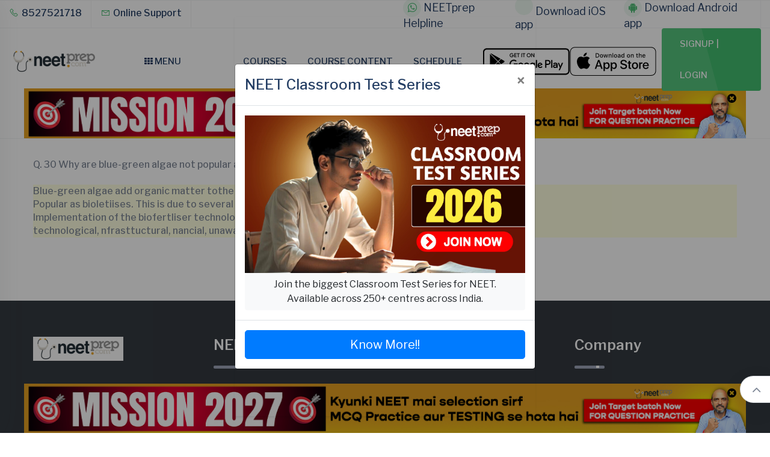

--- FILE ---
content_type: text/html; charset=utf-8
request_url: https://www.neetprep.com/ncert-question/233190
body_size: 11592
content:
<!DOCTYPE html><html><head><title>Ncert Exercises &amp; Solutions</title><meta content="Ncert Exercises &amp;amp; Solutions" property="og:title" /><meta content="/ic_launcher.png" property="og:image" /><link href="/manifest.json" rel="manifest" /><meta content="Prepare for NEET with the best faculty in India." property="og:description" /><meta content="NEET, NEET 2026, NEET 2027, NEET Question Bank, NEET Test Series, NEET Video Lectures, NEET Motivation, NEET Guidance" name="keywords" /><meta content="NEETprep" name="author" /><meta content="width=device-width, initial-scale=1.0" name="viewport" /><script crossorigin="anonymous" src="https://code.jquery.com/jquery-3.4.1.js"></script><script crossorigin="anonymous" integrity="sha384-Q6E9RHvbIyZFJoft+2mJbHaEWldlvI9IOYy5n3zV9zzTtmI3UksdQRVvoxMfooAo" src="https://cdn.jsdelivr.net/npm/popper.js@1.16.0/dist/umd/popper.min.js"></script><script src="https://cdnjs.cloudflare.com/ajax/libs/mathjax/2.7.5/MathJax.js?config=TeX-MML-AM_CHTML"></script><script>
  window.dataLayer = window.dataLayer || [];
</script>
<script>(function(w,d,s,l,i){w[l]=w[l]||[];w[l].push({'gtm.start': new Date().getTime(),event:'gtm.js'});var f=d.getElementsByTagName(s)[0], j=d.createElement(s),dl=l!='dataLayer'?'&l='+l:'';j.async=true;j.src= 'https://www.googletagmanager.com/gtm.js?id='+i+dl;f.parentNode.insertBefore(j,f); })(window,document,'script','dataLayer','GTM-N5B8N77');
MathJax.Hub.Queue(["Typeset", MathJax.Hub]);</script><meta http-equiv="content-type" content="text/html; charset=utf-8">
<meta http-equiv="X-UA-Compatible" content="ie=edge">

<!-- Google fonts -->
<link href="https://fonts.googleapis.com/css?family=Libre+Franklin:100,200,300,400,500,600,700&display=swap" rel="stylesheet">
<link rel="stylesheet" href="https://stackpath.bootstrapcdn.com/bootstrap/4.3.1/css/bootstrap.min.css" crossorigin="anonymous">
<link rel="stylesheet" href="https://cdn.jsdelivr.net/npm/@fancyapps/fancybox@3.5.7/dist/jquery.fancybox.min.css">
<link rel="stylesheet" href="https://cdn.jsdelivr.net/npm/magnific-popup@1.1.0/dist/magnific-popup.min.css">
<link rel="stylesheet" href="https://cdn.jsdelivr.net/gh/kbwood/countdown@2.1.0/dist/css/jquery.countdown.min.css">
<link rel="stylesheet" href="https://cdn.jsdelivr.net/npm/owl.carousel@2.3.4/dist/assets/owl.theme.default.min.css">
<link rel="stylesheet" href="https://cdn.jsdelivr.net/npm/owl.carousel@2.3.4/dist/assets/owl.carousel.min.css">
<link rel="stylesheet" href="https://cdn.jsdelivr.net/npm/animate.css@3.7.2/animate.min.css">
<link rel="stylesheet" href="https://cdn.jsdelivr.net/npm/font-awesome@4.7.0/css/font-awesome.min.css">
<link rel="stylesheet" href="https://maxst.icons8.com/vue-static/landings/line-awesome/line-awesome/1.3.0/css/line-awesome.min.css">
<link rel="shortcut icon" type="image/x-icon" href="/ic_launcher.png" />
<!-- inject:css -->
<style media="screen">
  .clientlogo-area .owl-nav div.owl-prev {
    left: -100px;
  }
  .clientlogo-area .owl-nav div.owl-next {
    left: auto;
    right: -100px;
  }

  .clientlogo-area .owl-nav div {
    position: absolute;
    top: 50%;
    -webkit-transform: translateY(-50%);
    transform: translateY(-50%);
    width: 50px;
    height: 50px;
    line-height: 50px;
    text-align: center;
    border-radius: 50%;
    background-color: #fff;
    border: 1px solid rgba(127, 136, 151, 0.1);
    box-shadow: 0 0 40px rgba(82, 85, 90, 0.1);
    font-size: 18px;
    transition: all 0.3s;
  }
  .clientlogo-area .client-logo .owl-dots div.active, .clientlogo-area .client-logo .owl-dots div:hover {
    background-color: #51be78;
    -webkit-transform: scale(1);
      transform: scale(1);
  }
  .clientlogo-area .client-logo .owl-dots div {
      width: 14px;
      height: 14px;
      line-height: 14px;
      background-color: rgba(127,136,151,0.4);
      border-radius: 50%;
      display: inline-block;
      margin: 0 2px;
      position: relative;
      transition: all 0.3s;
      -webkit-transform: scale(0.7);
      transform: scale(0.7);
  }
</style>
<link rel="stylesheet" media="screen" href="https://dwns1r2geopuk.cloudfront.net/assets/home_page_layout-d023f08f84e68cab5c98b5f4080cbe950ae7eaf4e916bf98608f72bcd5edf4f5.css" />
<script src="https://dwns1r2geopuk.cloudfront.net/assets/home_page_layout-dd1e4c84a17fa425e1896510fa8d18bc80c5a8e401c5b5cfb587be7f6dab0906.js"></script>
<script src="https://www.gstatic.com/firebasejs/6.2.0/firebase-app.js"></script>
<script src="https://www.gstatic.com/firebasejs/6.0.2/firebase-messaging.js"></script>
<script src="https://dwns1r2geopuk.cloudfront.net/assets/firebase-20ff1133ca354988f28d33213daa5c99b86c7ceb68f264a4c867a2586cb4d14c.js"></script>
</head><body><style type="text/css">#loader {
  position: absolute;
  left: 50%;
  top: 50%;
  z-index: 201;
  margin: -32px 0 0 -32px;
  border: 8px solid #f3f3f3;
  border-radius: 50%;
  border-top: 8px solid #3498db;
  width: 64px;
  height: 64px;
  -webkit-animation: spin 2s linear infinite;
  animation: spin 2s linear infinite;
}

.overlay {
  position: fixed; /* Sit on top of the page content */
  width: 100%; /* Full width (cover the whole page) */
  height: 100%; /* Full height (cover the whole page) */
  top: 0;
  left: 0;
  right: 0;
  bottom: 0;
  background-color: rgba(0,0,0,0.5); /* Black background with opacity */
  z-index: 200; /* Specify a stack order in case you're using a different order for other elements */
  cursor: pointer; /* Add a pointer on hover */
}

.close-icon {
  font-size: large;
  color: black;
}

.ad {
  display: none;
}

.ad .ad-close {
  position: absolute;
  top: 20%;
  left: 98%;
  transform: translate(-50%, -50%);
  -ms-transform: translate(-50%, -50%);
  background-color: transparent;
  border: none;
  cursor: pointer;
}

@-webkit-keyframes spin {
  0% { -webkit-transform: rotate(0deg); }
  100% { -webkit-transform: rotate(360deg); }
}

@keyframes spin {
  0% { transform: rotate(0deg); }
  100% { transform: rotate(360deg); }
}

.ad-container {
  cursor: pointer;
}

@media only screen and (max-width: 785px) {
  .ad .ad-close {
    position: absolute;
    top: 20%;
    left: 90%;
    transform: translate(-50%, -50%);
    -ms-transform: translate(-50%, -50%);
    background-color: transparent;
    border: none;
    cursor: pointer;
  }
}</style><noscript><iframe height="0" src="https://www.googletagmanager.com/ns.html?id=GTM-N5B8N77" style="display:none;visibility:hidden" width="0"></iframe></noscript><div class="w-100 h-100 overlay"><div id="loader"></div></div><!-- start cssload-loader -->
<div class="preloader">
  <div class="cssload-loader">
  </div>
</div>
<!-- end cssload-loader -->

<!--======================================
        START HEADER AREA
    ======================================-->
<section class="header-menu-area border-top border-bottom">
    <div class="header-menu-fluid">
        <div class="header-top">
            <div class="container-fluid">
                <div class="row">
                    <div class="col-lg-6">
                        <div class="header-widget header-widget1">
                            <ul class="contact-info d-flex align-items-center">
                                <li><a href="tel:8527521718"><span class="la la-phone"></span> 8527521718</a> </li>
                                <li><a href="/support/createIssue"><span class="la la-envelope-o"></span> Online Support</a></li>
                            </ul>
                        </div><!-- end header-widget -->
                    </div><!-- end col-lg-6 -->
                    <div class="col-lg-6">
                        <div class="header-widget header-widget2 d-flex align-items-center justify-content-end">
                            <div class="header-right-info">
                                <ul class="social-info d-flex align-items-center">
                                    <li>
                                        <a style="background-color: #25D366;" href="https://wa.me/919667032608?text=Please guide me about NEET preparation - How can I crack NEET Exam?">
                                            <p style="font-size: 18px;font-weight: normal;"><i style="font-size: 18px;" class="fa fa-whatsapp"></i> NEETprep Helpline</p>
                                        </a>
                                    </li>
                                  <li>
                                    <a style="background-color: #01875f;" href="https://neet.ink/npwebios">
                                      <p style="font-size: 18px;font-weight: normal;"><i style="font-size: 18px;" class="fa fa-app-store"></i> Download iOS app</p>
                                    </a>
                                  </li>
                                    <li>
                                        <a style="background-color: #01875f;" href="https://neet.ink/npweband">
                                            <p style="font-size: 18px;font-weight: normal;"><i style="font-size: 18px;" class="fa fa-android"></i> Download Android app</p>
                                        </a>
                                    </li>
                                    <!--<li><a href="https://www.youtube.com/channel/UC4BjX3BqigeWAOp0kLkKSIA"><i class="fa fa-youtube"></i></a></li>-->
                                    <!--<li><a href="https://t.me/NEETprep"><i class="fa fa-telegram"></i></a></li>-->
                                </ul>
                            </div>
                        </div><!-- end header-widget -->
                    </div><!-- end col-lg-6 -->
                </div><!-- end row -->
            </div><!-- end container-fluid -->
        </div><!-- end header-top -->
        <div class="header-menu-content">
            <div class="container-fluid">
                <div class="row align-items-center main-menu-content">
                    <div class="col-lg-3">
                        <div class="logo-box">
                                <a href="/" class="logo" title="NEETprep"> <img src="https://dwns1r2geopuk.cloudfront.net/assets/logo-orig-50f04f55508b8faac60d30be03b2851d7ed3e6628da0fcc744d2186336adf651.png" /></a>
                              <div class="header-category d-none d-lg-block d-md-block">
                                <ul>
                                    <li>
                                        <a href="#"><i class="fa fa-th"></i> Menu</a>
                                        <ul class="dropdown-menu-item" style="z-index: 1">
                                            <li>
                                              <span class="la la-angle-right menu-collapse"></span>
                                              <a href="/neet-courses">Courses</a>
                                              <ul class="sub-menu">
                                                <li><a href="/neet-course/8">Full Course</a></li>
                                                <li><a href="/neet-course/141">Full Course (English)</a></li>
                                                <li><a href="/neet-course/6491">Target 2026</a></li>
                                                <!--<li><a href="/neet-course/29">Crash Course</a></li>-->
                                                <!--<li><a href="/neet-course/31">Test Series</a></li>-->
<!--                                                <li><a href="/newui/product/4709">Target 2.0</a></li>-->
<!--                                                <li><a href="/newui/users/me">Target 2.0</a></li>-->
                                                <li><a href="/newui/product/5699">Score Booster</a></li>
                                                <li><a href="/neet-course/2597">Bio Masterclass</a></li>
                                                <li><a href="/newui/OffersDisplay">All Courses</a></li>
                                              </ul>
                                            </li>
                                            <li>
                                              <span class="la la-angle-right menu-collapse"></span>
                                              <a href="#">Course Content</a>
                                              <ul class="sub-menu">
                                                <li><a href="/video-classes">Videos</a></li>
                                                <li><a href="/ncert-book-pdf">NCERT Ebooks</a></li>
                                                <li><a href="/questions">Questions</a></li>
<!--                                                <li><a href="/newui/users/me">Target 2.0</a></li>-->
                                                <li><a href="/newui/scorebooster/coaching-aligned">Score Booster</a></li>
                                                <li><a href="/chapters/622/flashcards">Flashcards</a></li>
                                                <li><a href="/papers-test-series">Tests</a></li>
                                                <li><a href="/dpps">Chapter DPPs</a></li>
                                                <li><a href="/dpps/create_test">Custom Test</a></li>
                                                
                                                <li><a href="/section/chapter/622">Chapter Journey</a></li>
                                                <li><a href="/chapter_mindmap/show/645">Mindmap</a></li>
                                                <li><a href="/ncert-book">PYQ Marked NCERT</a></li>
                                                <li><a href="/dashboard_bridge">Bridge (X->XI)</a></li>
                                              </ul>
                                            </li>
                                            
                                            <li>
                                              <a href="">Schedule</a>
                                            </li>
                                            <li>
                                                <a href="/commonleaderboard">Leaderboard</a>
                                            </li>
                                            <li>
                                                <span class="la la-angle-right menu-collapse"></span>
                                                <a href="/exam-info/syllabus">NEET Syllabus</a>
                                                <ul class="sub-menu">
                                                    <li><a href="/exam-info/chemistry-syllabus">Chemistry Syllabus</a></li>
                                                    <li><a href="/exam-info/biology-botany-syllabus">Botany Syllabus</a></li>
                                                    <li><a href="/exam-info/biology-zoology-syllabus">Zoology Syllabus</a></li>
                                                    <li><a href="/exam-info/physics-syllabus">Physics Syllabus</a></li>
                                                </ul>
                                            </li>
                                            <li>
                                                <span class="la la-angle-right menu-collapse"></span>
                                                <a href="#">NEET Information</a>
                                                <ul class="sub-menu">
                                                  <li><a href="/exam-info/neet-2026/">NEET 2026</a></li>
                                                  <li><a href="/exam-info/results">NEET Results</a></li>
                                                  <li><a href="/exam-info/cutoff">NEET Cutoff</a></li>
                                                  <li><a href="/exam-info/application-form-process/">NEET Application Process</a></li>
                                                  <li><a href="/exam-info/seats-intake">NEET Seat Intake</a></li>
                                                </ul>
                                            </li>
                                        </ul>
                                    </li>
                                </ul>
                            </div><!-- end header-category -->
                        </div>
                    </div><!-- end col-lg-3 -->
                    <div class="col-lg-9">
                        <div class="menu-wrapper">
                            <div class="contact-form-action" style="display: none">
                                <!--Contact Form-->
                                <form method="post">
                                    <div class="row">
                                        <div class="col-lg-12 form-group">
                                            <input class="form-control" type="text" name="search" placeholder="Search for anything">
                                            <span class="la la-search search-icon"></span>
                                        </div><!-- end col-lg-6 -->
                                    </div><!-- end row -->
                                </form>
                            </div><!-- end contact-form-action -->
                            <nav class="main-menu">
                                <ul>
                                    <li>
                                      <a href="/neet-courses">Courses</a>
                                      <ul class="dropdown-menu-item" style="z-index: 1">
                                        <li><a href="/neet-course/8">Full Course</a></li>
                                        <li><a href="/neet-course/141">Full Course (English)</a></li>
                                        <li><a href="/neet-course/6491">Target 2026</a></li>
                                        <!--<li><a href="/neet-course/29">Crash Course</a></li>-->
                                        <!--<li><a href="/neet-course/31">Test Series</a></li>-->
                                        <!-- <li><a href="/newui/product/4709">Target 2.0</a></li>-->
<!--                                        <li><a href="/newui/users/me">Target 2.0</a></li>-->
                                        <li><a href="/newui/product/5699">Score Booster</a></li>
                                        <li><a href="/neet-course/2597">Bio Masterclass</a></li>
                                        <li><a href="/newui/OffersDisplay">All Courses</a></li>
                                      </ul>
                                    </li>
                                    <li><a href="#" onclick="$('#study-material-header-menu').toggle(); return false;">Course Content</a>
                                      <ul id="study-material-header-menu" class="dropdown-menu-item" style="z-index: 1">
                                        <li><a href="/video-classes">Videos</a></li>
                                        <li><a href="/ncert-book-pdf">NCERT Ebooks</a></li>
                                        <li><a href="/questions">Questions</a></li>
<!--                                        <li><a href="/newui/users/me">Target 2.0</a></li>-->
                                        <li><a href="/newui/scorebooster/coaching-aligned">Score Booster</a></li>
                                        <li><a href="/chapters/622/flashcards">Flashcards</a></li>
                                        <li><a href="/papers-test-series">Tests</a></li>
                                        <li><a href="/dpps">Chapter DPPs</a></li>
                                        <li><a href="/dpps/create_test">Custom Test</a></li>
                                        
                                        <li><a href="/section/chapter/622">Chapter Journey</a></li>
                                        <li><a href="/chapter_mindmap/show/645">Mindmap</a></li>
                                        <li><a href="/ncert-book">PYQ Marked NCERT</a></li>
                                        <li><a href="/dashboard_bridge">Bridge (X->XI)</a></li>
                                      </ul>
                                    </li>
                                    
                                    <li><a href="">Schedule</a></li>
<!--                                    <li><a href="/commonleaderboard">Leaderboard</a></li>-->
                                </ul><!-- end ul -->
                            </nav><!-- end main-menu -->
                            <div class="logo-right-button d-flex align-items-center">
                                <div class="ticket-button-box d-none d-flex" style="gap: 10px; margin-right: 2%">
                                    <a href="https://neet.ink/npweband">
                                        <img style="height: 48px; width: auto;" src="https://dwns1r2geopuk.cloudfront.net/assets/play-store-7498ceea69664e7bab43eef7e8bdb7e7494daecd3c8d6743783e6aa5db6b4ebf.svg" />
                                    </a>
                                    <a href="https://neet.ink/npwebios">
                                        <img style="height: 48px; width: auto;" src="https://dwns1r2geopuk.cloudfront.net/assets/app-store-7aee6deee6f7b11423b09ad1085bf7c480a15dba5c48bd31bcd5373b01b1e5ca.svg" />
                                    </a>
                                </div>
                                <ul>
                                      <li class="ticket-button-box"><a href="/login?next=%2Fncert-question%2F233190" class="theme-btn">Signup | Login</a></li>
                                </ul>
                                <div class="side-menu-open">
                                    <span class="menu__bar"></span>
                                    <span class="menu__bar"></span>
                                    <span class="menu__bar"></span>
                                </div>
                            </div><!-- end logo-right-button -->
                            <div class="side-nav-container">
                                <div class="humburger-menu">
                                    <div class="humburger-menu-lines side-menu-close"></div><!-- end humburger-menu-lines -->
                                </div><!-- end humburger-menu -->
                                <div class="side-menu-wrap">
                                    <ul class="side-menu-ul">
                                        <li class="sidenav__item"><a href="/neet-courses">Courses</a>
                                          <span class="menu-plus-icon"></span>
                                          <ul class="side-sub-menu" style="display:none">
                                            <li><a href="/neet-course/8">Full Course</a></li>
                                            <li><a href="/neet-course/141">Full Course (English)</a></li>
<!--                                            <li><a href="/newui/product/4709">Target 2.0</a></li>-->
                                            <li><a href="/newui/product/5699">Score Booster</a></li>
                                            <li><a href="/neet-course/2597">Bio Masterclass</a></li>
                                            <li><a href="/newui/OffersDisplay">All Courses</a></li>
                                          </ul>
                                        </li>
                                        <!--<li class="sidenav__item"><a href="/neet-course/29">Crash Course</a></li>-->
                                      <li class="sidenav__item"><a href="#" onclick="$('#study-material-menu').toggle(); return false;">Course Content</a>
                                        <span class="menu-plus-icon"></span>
                                        <ul class="side-sub-menu" id="study-material-menu" style="display:none">
                                          <li><a href="/video-classes">Videos</a></li>
                                          <li><a href="/ncert-book-pdf">NCERT Ebooks</a></li>
                                          <li><a href="/questions">Questions</a></li>
                                          <li><a href="/chapters/622/flashcards">Flashcards</a></li>
                                          <li><a href="/papers-test-series">Tests</a></li>
                                          <li><a href="/dpps">Chapter DPPs</a></li>
                                          <li><a href="/dpps/create_test">Custom Test</a></li>
                                          
                                          <li><a href="/section/chapter/622">Chapter Journey</a></li>
                                          <li><a href="/chapter_mindmap/show/645">Mindmap</a></li>
                                          <li><a href="/ncert-book">PYQ Marked NCERT</a></li>
                                          <li><a href="/dashboard_bridge">Bridge (X->XI)</a></li>
                                        </ul>
                                      </li>
                                      
                                      <li class="sidenav__item"><a href="">Schedule</a></li>
                                      <li class="sidenav__item"><a href="/commonleaderboard">Leaderboard</a></li>
                                      <li class="sidenav__item">
                                        <a href="https://neet.ink/npweband" class="d-flex align-items-center">
                                          <img style="height: 24px; width: auto; margin-right: 8px;" src="https://dwns1r2geopuk.cloudfront.net/assets/play-store-7498ceea69664e7bab43eef7e8bdb7e7494daecd3c8d6743783e6aa5db6b4ebf.svg" />
                                          Download Android app
                                        </a>
                                      </li>
                                      <li class="sidenav__item">
                                        <a href="https://neet.ink/npwebios" class="d-flex align-items-center">
                                          <img style="height: 24px; width: auto; margin-right: 8px;" src="https://dwns1r2geopuk.cloudfront.net/assets/app-store-7aee6deee6f7b11423b09ad1085bf7c480a15dba5c48bd31bcd5373b01b1e5ca.svg" />
                                          Download iOS app
                                        </a>
                                      </li>
                                    </ul>
                                    <div class="side-btn-box">
                                        <a href="/login?next=/ncert-question/233190" class="theme-btn">Signup | Login</a>
                                    </div>
                                </div><!-- end side-menu-wrap -->
                            </div><!-- end side-nav-container -->
                        </div><!-- end menu-wrapper -->
                    </div><!-- end col-lg-9 -->
                </div><!-- end row -->
                  <div class="container">
                    <div class="row">
                      <div class="ad mx-auto">
  <div style="position: relative">
    <div class="w-100 ad-container"></div>
    <i class="ad-close close-icon fa fa-times-circle" onclick="closeAds()" ></i>
  </div>
</div>
<script>
    var adData = [{"id":2628,"img":"https://d18ni4vf61m6w3.cloudfront.net/key_2026-01-09%2018%3A49%3A36%20%2B0530_MISSION%202027%20FOR%20WEB%20.jpg.jpeg","mobile":"https://d18ni4vf61m6w3.cloudfront.net/key_2026-01-09%2018%3A49%3A38%20%2B0530_MISION%202027%20FOR%20MOBILE%20%20%281%29.jpg.jpeg","color":"#FFFFFFF","link":"https://t.me/+3qBJ9gHScV9iMmI1"},{"id":2463,"img":"https://d18ni4vf61m6w3.cloudfront.net/key_2025-12-15%2019%3A17%3A38%20%2B0530_Combo%20Book.gif.jpeg","mobile":"https://d18ni4vf61m6w3.cloudfront.net/key_2025-12-15%2019%3A18%3A41%20%2B0530_Combo%20Book.gif.jpeg","color":"#FFFFFF","link":"https://www.neetprep.com/neet-course/6920"},{"id":2661,"img":"https://d18ni4vf61m6w3.cloudfront.net/key_2026-01-13%2017%3A27%3A29%20%2B0530_WhatsApp%20Image%202026-01-13%20at%205.10.40%20PM.jpeg.jpeg","mobile":"https://d18ni4vf61m6w3.cloudfront.net/key_2026-01-13%2017%3A27%3A30%20%2B0530_WhatsApp%20Image%202026-01-13%20at%205.10.49%20PM.jpeg.jpeg","color":"#FFFFFF","link":"https://share.hsforms.com/1x_u2rCrVQ8aUfS__fH6GQg2c7qe"},{"id":2298,"img":"https://d18ni4vf61m6w3.cloudfront.net/key_2025-12-08%2019%3A04%3A32%20%2B0530_WhatsApp%20Image%202025-12-08%20at%205.33.10%20AM.jpeg.jpeg","mobile":"https://d18ni4vf61m6w3.cloudfront.net/key_2025-12-08%2019%3A04%3A34%20%2B0530_WhatsApp%20Image%202025-12-08%20at%205.33.22%20AM.jpeg.jpeg","color":"#FFFFFF","link":"https://share.hsforms.com/1x_u2rCrVQ8aUfS__fH6GQg2c7qe"},{"id":2496,"img":"https://d18ni4vf61m6w3.cloudfront.net/key_2025-12-17%2017%3A37%3A06%20%2B0530_WhatsApp%20Image%202025-12-16%20at%206.10.30%20PM%20%281%29.jpeg.jpeg","mobile":"https://d18ni4vf61m6w3.cloudfront.net/key_2025-12-17%2017%3A37%3A07%20%2B0530_WhatsApp%20Image%202025-12-16%20at%206.10.30%20PM.jpeg.jpeg","color":"#FFFFFFF","link":"https://t.me/+gQS3cRJlFtZlNjNl"}];
  
    var currentAd = 0;

    var screenWidth = window.matchMedia("(max-width: 785px)");
    var onMobile = false;
    var ads_initialized = false;
    var interval;

    var noAd = false

    screenWidth.addListener(mobileScreen);
    function mobileScreen(x) {
      if (x.matches) {
        onMobile = true;
      } else {
        onMobile = false;
      }
    }

    $( document ).ready(function() {
      mobileScreen(screenWidth);
      if (adData.length >= 1 && !noAd) {
        $(".ad").show();
        setAd(currentAd);
        interval = setInterval(function () {
          if (currentAd == (adData.length - 1))
            currentAd = 0;
          else
            currentAd += 1;
          setAd(currentAd);
        }, 10000);
      } else {
        $(".ad").hide();
      }
    });

    function closeAds() {
      $(".ad").hide();
      clearInterval(interval);
    }

    function setAd(index) {
      let firstAd = adData[index];
      imgUrl = firstAd.img;
      if (onMobile)
        imgUrl = firstAd.mobile
      if (!ads_initialized) {
        let imgTag = '<a href="' + firstAd.link + '" target="_blank" class="neetprep_ad_url"><img class="w-100 neetprep_ad_img" src="' + imgUrl + '"></a>';
        $(".ad-container").html(imgTag);
        ads_initialized = true;
      } else {
        $('.ad-container .neetprep_ad_url').attr('href', firstAd.link);
        $('.ad-container .neetprep_ad_img').attr('src', imgUrl);
      }
    }
</script>

                    </div>
                  </div>
            </div><!-- end container-fluid -->
        </div><!-- end header-menu-content -->
    </div><!-- end header-menu-fluid -->
    </div>
</section><!-- end header-menu-area -->
<!--======================================
        END HEADER AREA
  ======================================-->

<section class="course-area course-area2 mt-4 pt-2">
  <div class="course-wrapper">
    <div class="container">
      <div class="row">
        <div class="col-lg-12">
          <div class="section-heading text-left">
            <p>Q. 30 Why are blue-green algae not popular as biofertilisers?</p>

          </div>
        </div>
      </div>
    </div>
  </div>
  <div class="course-content-wrapper">
    <div class="container">
      <div class="row course-item-wrap">
        <div class="col-lg-12">
          <div class="tab-content">
            <div class="course-block">
              <div class="course-item ">
                <div class="card-item">
                  <div class="p-12">
                    <div class="ncert-exercise-answer" style="background-color: lightyellow;">Blue-green algae add organic matter tothe soil and increase its erty sil these are not
<div>
<p>Popular as bioletiises. This is due to several constants that mit the appication or</p>

<p>Implementation of the biofertliser technology. The constraints may be environmental</p>

<p>technological, nfrasttuctural, nancial, unawareness, qualty, marketing etc.</p>
</div>
</div>

                    <div class="btn-box d-flex align-items-center margin-top-20px margin-bottom-20px">
                      <button class="theme-btn theme-btn-hover-light show-button mx-auto" onclick="window.close(); return false;">Close</button>
                    </div>
                  </div>
                </div>
              </div>
            </div>
          </div>
        </div>
      </div>
    </div>
  </div>
</section>

<!-- ================================
         END FOOTER AREA
================================= -->
<div class="container fixed-bottom" style="padding-left: 15px;padding-right: 15px;">
  <div class="row">
    <div class="ad mx-auto">
  <div style="position: relative">
    <div class="w-100 ad-container"></div>
    <i class="ad-close close-icon fa fa-times-circle" onclick="closeAds()" ></i>
  </div>
</div>

  </div>
</div>
<section class="footer-area bg-dark">
    <div class="container">
        <div class="row">
            <div class="col-lg-3 col-sm-6">
                <div class="footer-widget">
                    <a href="/">
                      <img src="https://learner-users.s3.ap-south-1.amazonaws.com/logo-orig.png" class="footer__logo">
                    </a>
                    <ul class="footer-address">
                        <li><a href="tel:8527521718">8527521718</a></li>
                        <li><a style="text-transform: none;"href="mailto:support@neetprep.com" class="mail">support@neetprep.com</a></li>
                        <li>S-15, 2nd floor Uphar Cinema Market, above Red Chilli Restaurant, Green Park Extension, New Delhi, 110016</li>
                    </ul>
                    <ul class="footer-social">
                        <li>
                            <a href="https://www.facebook.com/NEETprep/"><i class="fa fa-facebook"></i></a>
                        </li>
                        <li>
                            <a href="https://www.instagram.com/neetprepofficial/"><i class="fa fa-instagram"></i></a>
                        </li>
                        <li>
                            <a href="https://www.youtube.com/channel/UC4BjX3BqigeWAOp0kLkKSIA"><i class="fa fa-youtube"></i></a>
                        </li>
                        <li>
                            <a href="https://t.me/NEETprep"><i class="fa fa-telegram"></i></a>
                        </li>
                        <li>
                            <a href="https://www.linkedin.com/company/neetprep/"><i class="fa fa-linkedin"></i></a>
                        </li>
                        <li>
                          <a href="https://neet.ink/npweband"><i class="fa fa-android"></i></a>
                        </li>
                        <li>
                          <a href="https://neet.ink/npwebios"><i class="fa fa-apple"></i></a>
                        </li>
                    </ul>
                </div><!-- end footer-widget -->
            </div><!-- end col-lg-3 -->
            <div class="col-lg-3 col-sm-6">
                <div class="footer-widget">
                    <h3 class="footer-title">NEET Information</h3>
                    <span class="section__divider"></span>
                    <ul class="footer-link">
                        <li><a href="/exam-info/neet-2026/">NEET 2026</a></li>
                        <li><a href="/exam-info/syllabus/">NEET Syllabus</a></li>
                        <li><a href="/exam-info/application-form-process/">NEET Application Process</a></li>
                        <li><a href="/exam-info/seats-intake">NEET Seat Intake</a></li>
                        <li><a href="/papers-test-series/?type=fullLength&source=NEET">NEET Previous Year Papers</a></li>
                        <li><a href="/papers-test-series/?type=fullLength&source=AIIMS">AIIMS Previous Year Papers</a></li>
                    </ul>
                </div><!-- end footer-widget -->
            </div><!-- end col-lg-3 -->
            <div class="col-lg-3 col-sm-6">
                <div class="footer-widget">
                    <h3 class="footer-title">courses</h3>
                    <span class="section__divider"></span>
                    <ul class="footer-link">
                        <li><a href="/neet-course/8">NEET Course</a></li>
                        <li><a href="/neet-course/141">NEET Course (English)</a></li>
                        <li><a href="/neet-course/2597">Bio Masterclass</a></li>
<!--                        <li><a href="/newui/product/4709">Target 2.0</a></li>-->
                        <li><a href="/newui/product/5699">Score Booster</a></li>
                        <!--<li><a href="/neet-course/29">Crash Course</a></li>-->
                        <li><a href="/neet-course/1508-2-level-neet-aiims-all-india-test-series-for-neet-2022">NEET Test Series</a></li>
                        <!--<li><a href="/neet-course/149">Boostup Course</a></li>-->
                        <li><a href="/newui/OffersDisplay">All Courses</a></li>
                    </ul>
                </div><!-- end footer-widget -->
            </div><!-- end col-lg-3 -->
            <div class="col-lg-3 col-sm-6">
                <div class="footer-widget">
                    <h3 class="footer-title">Company</h3>
                    <span class="section__divider"></span>
                    <ul class="footer-link">
                      <li><a href="/about-us">About Us</a></li>
                      <li><a href="/tos">Terms of Use</a></li>
                      <li><a href="/tos#privacy-policy">Privacy Policy</a></li>
                      <li><a href="/tos#refund-policy">Refund Policy</a></li>
                    </ul>
                </div><!-- end footer-widget -->
            </div><!-- end col-lg-3 -->
        </div><!-- end row -->
        <br>
        <hr>
        <div class="row mt-4">
            <div class="col-lg-3 col-sm-6">
                <div class="footer-widget">
                    <h3 class="footer-title">Botany Questions</h3>
                    <span class="section__divider"></span>
                    <ul class="footer-link">
                      <li><a href="/questions/53-Botany/622-Living-World?courseId=8">Living World</a></li>
                      <li><a href="/questions/53-Botany/623-Biological-Classification?courseId=8">Biological Classification</a></li>
                      <li><a href="/questions/53-Botany/624-Plant-Kingdom?courseId=8">Plant Kingdom</a></li>
                      <li><a href="/questions/53-Botany/625-Morphology-Flowering-Plants?courseId=8">Morphology of Flowering Plants</a></li>
                      <li><a href="/questions/53-Botany/626-Anatomy-Flowering-Plants?courseId=8">Anatomy of Flowering Plants</a></li>
                      <li><a href="/questions/53-Botany/627-Cell--unit-Life?courseId=8">Cell-unit of Life</a></li>
                      <li><a href="/questions/53-Botany/629-Cell-Cycle-Cell-Division?courseId=8">Cell Cycle and Cell Division</a></li>
                      <li><a href="/questions/53-Botany/630-Transport-Plants?courseId=8">Transport in Plants</a></li>
                      <li><a href="/questions/53-Botany/631-Mineral-Nutrition?courseId=8">Mineral Nutrition</a></li>
                      <li><a href="/questions/53-Botany/632-Photosynthesis-Higher-Plants?courseId=8">Photosynthesis in Higher Plants</a></li>
                      <li><a href="/questions/53-Botany/633-Respiration-Plants?courseId=8">Respiration in Plants</a></li>
                      <li><a href="/questions/53-Botany/634-Plant-Growth-Development?courseId=8">Plant Growth and Development</a></li>
                      <li><a href="/questions/53-Botany/715-Reproduction-Organisms?courseId=8">Reproduction in Organisms</a></li>
                      <li><a href="/questions/53-Botany/635-Sexual-Reproduction-Flowering-Plants?courseId=8">Sexual Reproduction in Flowering Plants</a></li>
                      <li><a href="/questions/53-Botany/636-Principles-Inheritance--Variation?courseId=8">Principles of Inheritance and Variation</a></li>
                      <li><a href="/questions/53-Botany/637-Molecular-Basis-Inheritance?courseId=8">Molecular Basis of Inheritance</a></li>
                      <li><a href="/questions/53-Botany/638-Strategies-Enhancement-Food-Production?courseId=8">Strategies for Enhancement in Food Production</a></li>
                      <li><a href="/questions/53-Botany/720-Microbes-Human-Welfare?courseId=8">Microbes in Human Welfare</a></li>
                      <li><a href="/questions/53-Botany/641-Organisms-Populations?courseId=8">Organisms and Populations</a></li>
                      <li><a href="/questions/53-Botany/642-Ecosystem?courseId=8">Ecosystem</a></li>
                      <li><a href="/questions/53-Botany/643-Biodiversity-Conservation?courseId=8">Biodiversity and Conservation</a></li>
                      <li><a href="/questions/53-Botany/644-Environmental-Issues?courseId=8">Environmental Issues</a></li>
                    </ul>
                </div><!-- end footer-widget -->
            </div><!-- end col-lg-3 -->
            <div class="col-lg-3 col-sm-6">
                <div class="footer-widget">
                    <h3 class="footer-title">Chemistry Questions</h3>
                    <span class="section__divider"></span>
                    <ul class="footer-link">
                      <li><a href="/questions/54-Chemistry/645-Basic-Concepts-Chemistry?courseId=8">Some Basic Concepts of Chemistry</a></li>
                      <li><a href="/questions/54-Chemistry/646-Structure-Atom?courseId=8">Structure of Atom</a></li>
                      <li><a href="/questions/54-Chemistry/647-Classification-Elements-Periodicity-Properties?courseId=8">Classification of Elements and Periodicity in Properties</a></li>
                      <li><a href="/questions/54-Chemistry/648-Chemical-Bonding-Molecular-Structure?courseId=8">Chemical Bonding and Molecular Structure</a></li>
                      <li><a href="/questions/54-Chemistry/649-States-Matter?courseId=8">States of Matter</a></li>
                      <li><a href="/questions/54-Chemistry/650-Thermodynamics?courseId=8">Thermodynamics</a></li>
                      <li><a href="/questions/54-Chemistry/651-Equilibrium?courseId=8">Equilibrium</a></li>
                      <li><a href="/questions/54-Chemistry/652-Redox-Reactions?courseId=8">Redox Reactions</a></li>
                      <li><a href="/questions/54-Chemistry/653-Hydrogen?courseId=8">Hydrogen</a></li>
                      <li><a href="/questions/54-Chemistry/654-sBlock-Elements?courseId=8">The s-Block Elements</a></li>
                      <li><a href="/questions/54-Chemistry/655-pBlock-Elements-XI?courseId=8">The p-Block Elements-XI</a></li>
                      <li><a href="/questions/54-Chemistry/656-Organic-Chemistry--Basic-Principles-Techniques?courseId=8">Organic Chemistry - Some Basic Principles and Techniques</a></li>
                      <li><a href="/questions/54-Chemistry/657-Hydrocarbons?courseId=8">Hydrocarbons</a></li>
                      <li><a href="/questions/54-Chemistry/658-Environmental-Chemistry?courseId=8">Environmental Chemistry</a></li>
                      <li><a href="/questions/54-Chemistry/659-Solid-State?courseId=8">The Solid State</a></li>
                      <li><a href="/questions/54-Chemistry/660-Solutions?courseId=8">Solutions</a></li>
                      <li><a href="/questions/54-Chemistry/661-Electrochemistry?courseId=8">Electrochemistry</a></li>
                      <li><a href="/questions/54-Chemistry/662-Chemical-Kinetics?courseId=8">Chemical Kinetics</a></li>
                      <li><a href="/questions/54-Chemistry/663-Surface-Chemistry?courseId=8">Surface Chemistry</a></li>
                      <li><a href="/questions/54-Chemistry/664-General-Principles-Processes-Isolation-Elements?courseId=8">General Principles and Processes of Isolation of Elements</a></li>
                      <li><a href="/questions/54-Chemistry/665-pBlock-Elements-XII?courseId=8">The p-Block Elements-XII</a></li>
                      <li><a href="/questions/54-Chemistry/666-d-f-Block-Elements?courseId=8">The d and f Block Elements</a></li>
                      <li><a href="/questions/54-Chemistry/667-Coordination-Compounds?courseId=8">Coordination Compounds</a></li>
                      <li><a href="/questions/54-Chemistry/668-Haloalkanes-Haloarenes?courseId=8">Haloalkanes and Haloarenes</a></li>
                      <li><a href="/questions/54-Chemistry/669-AlcoholsPhenols-Ethers?courseId=8">Alcohols, Phenols and Ethers</a></li>
                      <li><a href="/questions/54-Chemistry/670-Aldehydes-Ketones-Carboxylic-Acids?courseId=8">Aldehydes, Ketones and Carboxylic Acids</a></li>
                      <li><a href="/questions/54-Chemistry/671-Amines?courseId=8">Amines</a></li>
                      <li><a href="/questions/54-Chemistry/672-Biomolecules?courseId=8">Biomolecules</a></li>
                      <li><a href="/questions/54-Chemistry/673-Polymers?courseId=8">Polymers</a></li>
                      <li><a href="/questions/54-Chemistry/674-Chemistry-Everyday-Life?courseId=8">Chemistry in Everyday Life</a></li>
                    </ul>
                </div><!-- end footer-widget -->
            </div><!-- end col-lg-3 -->
            <div class="col-lg-3 col-sm-6">
                <div class="footer-widget">
                    <h3 class="footer-title">Physics Questions</h3>
                    <span class="section__divider"></span>
                    <ul class="footer-link">
                      <li><a href="/questions/55-Physics/675-Units-Measurement?courseId=8">Units and Measurement</a></li>
                      <li><a href="/questions/55-Physics/676-Mathematical-Tools?courseId=8">Mathematical Tools</a></li>
                      <li><a href="/questions/55-Physics/677-Motion-Straight-Line?courseId=8">Motion in  A Straight Line</a></li>
                      <li><a href="/questions/55-Physics/678-Motion-Plane?courseId=8">Motion in  A Plane</a></li>
                      <li><a href="/questions/55-Physics/679-Laws-Motion?courseId=8">Laws of Motion</a></li>
                      <li><a href="/questions/55-Physics/680-Work-Energy-Power?courseId=8">Work, Energy and Power</a></li>
                      <li><a href="/questions/55-Physics/681-Systems-Particles-Rotational-Motion?courseId=8">Systems of Particles and Rotational Motion</a></li>
                      <li><a href="/questions/55-Physics/682-Gravitation?courseId=8">Gravitation</a></li>
                      <li><a href="/questions/55-Physics/684-Mechanical-Properties-Solids?courseId=8">Mechanical Properties of Solids</a></li>
                      <li><a href="/questions/55-Physics/685-Mechanical-Properties-Fluids?courseId=8">Mechanical Properties of Fluids</a></li>
                      <li><a href="/questions/55-Physics/686-Thermal-Properties-Matter?courseId=8">Thermal Properties of Matter</a></li>
                      <li><a href="/questions/55-Physics/687-Thermodynamics?courseId=8">Thermodynamics</a></li>
                      <li><a href="/questions/55-Physics/688-Kinetic-Theory-Gases?courseId=8">Kinetic Theory of Gases</a></li>
                      <li><a href="/questions/55-Physics/689-Oscillations?courseId=8">Oscillations</a></li>
                      <li><a href="/questions/55-Physics/690-Waves?courseId=8">Waves</a></li>
                      <li><a href="/questions/55-Physics/691-Electric-Charges-Fields?courseId=8">Electric Charges and Fields</a></li>
                      <li><a href="/questions/55-Physics/692-Electrostatic-Potential-Capacitance?courseId=8">Electrostatic Potential and Capacitance</a></li>
                      <li><a href="/questions/55-Physics/693-Current-Electricity?courseId=8">Current Electricity</a></li>
                      <li><a href="/questions/55-Physics/694-Moving-Charges-Magnetism?courseId=8">Moving Charges and Magnetism</a></li>
                      <li><a href="/questions/55-Physics/695-Magnetism-Matter?courseId=8">Magnetism and Matter</a></li>
                      <li><a href="/questions/55-Physics/696-Electromagnetic-Induction?courseId=8">Electromagnetic Induction</a></li>
                      <li><a href="/questions/55-Physics/697-Alternating-Current?courseId=8">Alternating Current</a></li>
                      <li><a href="/questions/55-Physics/698-Electromagnetic-Waves?courseId=8">Electromagnetic Waves</a></li>
                      <li><a href="/questions/55-Physics/699-Ray-Optics-Optical-Instruments?courseId=8">Ray Optics and Optical Instruments</a></li>
                      <li><a href="/questions/55-Physics/700-Wave-Optics?courseId=8">Wave Optics</a></li>
                      <li><a href="/questions/55-Physics/701-Dual-Nature-Radiation-Matter?courseId=8">Dual Nature of Radiation and Matter</a></li>
                      <li><a href="/questions/55-Physics/702-Atoms?courseId=8">Atoms</a></li>
                      <li><a href="/questions/55-Physics/703-Nuclei?courseId=8">Nuclei</a></li>
                      <li><a href="/questions/55-Physics/704-Semiconductor-Electronics?courseId=8">Semiconductor Electronics</a></li>
                    </ul>
                </div><!-- end footer-widget -->
            </div><!-- end col-lg-3 -->
            <div class="col-lg-3 col-sm-6">
                <div class="footer-widget">
                    <h3 class="footer-title">Zoology Questions</h3>
                    <span class="section__divider"></span>
                    <ul class="footer-link">
                      <li><a href="/questions/56-Zoology/706-Animal-Kingdom?courseId=8">Animal Kingdom</a></li>
                      <li><a href="/questions/56-Zoology/707-Structural-Organisation-Animals?courseId=8">Structural Organisation in Animals</a></li>
                      <li><a href="/questions/56-Zoology/628-Biomolecules?courseId=8">Biomolecules</a></li>
                      <li><a href="/questions/56-Zoology/708-Digestion-Absorption?courseId=8">Digestion and Absorption</a></li>
                      <li><a href="/questions/56-Zoology/709-Breathing-Exchange-Gases?courseId=8">Breathing and Exchange of Gases</a></li>
                      <li><a href="/questions/56-Zoology/710-Body-Fluids-Circulation?courseId=8">Body Fluids and Circulation</a></li>
                      <li><a href="/questions/56-Zoology/711-Excretory-Products-Elimination?courseId=8">Excretory Products and their Elimination</a></li>
                      <li><a href="/questions/56-Zoology/712-Locomotion-Movement?courseId=8">Locomotion and Movement</a></li>
                      <li><a href="/questions/56-Zoology/713-Neural-Control-Coordination?courseId=8">Neural Control and Coordination</a></li>
                      <li><a href="/questions/56-Zoology/714-Chemical-Coordination-Integration?courseId=8">Chemical Coordination and Integration</a></li>
                      <li><a href="/questions/56-Zoology/716-Human-Reproduction?courseId=8">Human Reproduction</a></li>
                      <li><a href="/questions/56-Zoology/717-Reproductive-Health?courseId=8">Reproductive Health</a></li>
                      <li><a href="/questions/56-Zoology/718-Evolution?courseId=8">Evolution</a></li>
                      <li><a href="/questions/56-Zoology/719-Human-Health-Disease?courseId=8">Human Health and Disease</a></li>
                      <li><a href="/questions/56-Zoology/639-Biotechnology-Principles-Processes?courseId=8">Biotechnology Principles and Processes</a></li>
                      <li><a href="/questions/56-Zoology/640-Biotechnology-its-Application?courseId=8">Biotechnology and its Application</a></li>
                    </ul>
                </div><!-- end footer-widget -->
            </div><!-- end col-lg-3 -->
        </div><!-- end row -->
        <div class="row copyright-content align-items-center">
          <div class="col-12">
            <p class="copy__desc">&copy; 2026 GoodEd Technologies Pvt. Ltd.</p>
          </div><!-- end col-lg-9 -->
        </div><!-- end copyright-content -->
    </div><!-- end container -->
</section><!-- end footer-area -->
<!-- ================================
          END FOOTER AREA
================================= -->

<!-- start scroll top -->
<div id="scroll-top">
    <i class="fa fa-angle-up" title="Go top"></i>
</div>
<!-- end scroll top -->

<!-- theme js files -->
<script>addEventListener('DOMContentLoaded', (e) => {
  console.log('The DOM is fully loaded.')
  // Service worker registration moved to test_questions.html.erb with scope restriction
});

function showLoader () {
  $(".overlay").show();
}
function hideLoader () {
  $(".overlay").hide();
}
/* at many places we have called showLoader but don't call hideLoader before navigating away.
In those cases, loader appears again if browser back button is pressed.
pageshow is called in such cases in HTML5, so adding the same to call hideLoader
*/
addEventListener('pageshow', (e) => {
  hideLoader ();
});
hideLoader ();</script></body></html>

--- FILE ---
content_type: text/css
request_url: https://dwns1r2geopuk.cloudfront.net/assets/home_page_layout-d023f08f84e68cab5c98b5f4080cbe950ae7eaf4e916bf98608f72bcd5edf4f5.css
body_size: 118192
content:
.theme-btn{font-size:15px;text-transform:uppercase;background-color:#51be78;color:#fff;font-weight:500;letter-spacing:0.1px;padding:0 30px 0 30px;line-height:55px;border-radius:4px;position:relative;z-index:1;display:inline-block;transition:0.3s ease-in;border:none;overflow:hidden}.theme-btn:after,.course-area .course-tab-wrap .course-tab-list.nav-tabs li a:after,.package-area .package-content-wrap .package-item .package-tooltip .package__tooltip:after{position:absolute;left:-12px;top:0;height:100%;width:56%;content:"";background-color:#fff;opacity:.1;transform:skewX(15deg);transition:0.3s ease-in}.theme-btn{font-size:15px;text-transform:uppercase;background-color:#51be78;color:#fff;font-weight:500;letter-spacing:0.1px;padding:0 30px 0 30px;line-height:55px;border-radius:4px;position:relative;z-index:1;display:inline-block;transition:0.3s ease-in;border:none;overflow:hidden}.theme-btn:after,.course-area .course-tab-wrap .course-tab-list.nav-tabs li a:after,.package-area .package-content-wrap .package-item .package-tooltip .package__tooltip:after{position:absolute;left:-12px;top:0;height:100%;width:56%;content:"";background-color:#fff;opacity:.1;transform:skewX(15deg);transition:0.3s ease-in}.card-item{border-radius:4px;margin-bottom:30px;background-color:#fff;transition:all 0.3s}.card-item:hover{box-shadow:0 0 40px rgba(82,85,90,0.1)}.card-image{position:relative}.card-image .play-button,.card-image .my-course-action-dot,.card-image .card-badge{position:absolute;top:0;left:0;z-index:1}.card-image .play-button{top:50%;left:50%;transform:translate(-50%, -50%) scale(0.7);transition:all 0.3s ease;opacity:0;visibility:hidden}.card-image .my-course-action-dot{left:auto;right:10px;top:10px}.card-image .my-course-action-dot .dropdown-header{padding:5px 14px;font-size:16px;color:#7f8897}.card-image .my-course-action-dot .collection-link{color:#7f8897}.card-image .my-course-action-dot .collection-link .la{color:#51be78}.card-image .my-course-action-dot .collection-link .la.active{display:none}.card-image .my-course-action-dot .dropdown-menu{left:auto !important;right:0;min-width:240px;border:1px solid rgba(127,136,151,0.2)}.card-image .my-course-action-dot .btn{background-color:#fff;color:#7f8897;padding:0 2px;font-size:22px;box-shadow:0 0 0 0}.card-image .my-course-action-dot .btn:hover{color:#233d63}.card-image:after{position:absolute;bottom:0;left:30px;content:'';width:0;height:0;border-left:12px solid transparent;border-right:12px solid transparent;border-bottom:12px solid #fff;z-index:1}.card-image:hover:before{opacity:0.1;visibility:visible}.card-image:hover .play-button{transform:translate(-50%, -50%) scale(1);opacity:1;visibility:visible}.card__img{display:block;position:relative;z-index:1}.card__img img{width:100%;border-radius:4px 4px 0 0}.card-content{border:1px solid rgba(127,136,151,0.2);border-radius:0 0 4px 4px;padding:29px 30px 30px 30px;border-top:transparent}.card__label{display:-ms-flex;display:flex;align-items:center}.card__label-text{background-color:rgba(81,190,120,0.1);display:inline-block;border-radius:30px;color:#51be78;padding:1px 12px;text-transform:capitalize;font-size:15px;font-weight:400}.card__collection-icon{margin-left:auto;color:#7f8897;font-size:22px;position:relative}.card__collection-icon:hover{color:#51be78}.card__title{font-size:20px;font-weight:700;margin-top:10px;margin-bottom:9px;line-height:28px}.card__title a{color:#233d63;transition:all 0.3s}.card__title a:hover{color:#51be78}.card__author{line-height:26px}.card__author a{color:#7f8897;text-transform:capitalize;font-weight:500;transition:all 0.3s}.card__author a:hover{color:#51be78}.card-action{margin-bottom:25px}.card-action .card-duration li{width:100%;border-right:1px solid rgba(127,136,151,0.2);padding:0 15px}.card-action .card-duration li:first-child{padding-left:0}.card-action .card-duration li:last-child{border-right:none;padding-right:0;text-align:right}.card-action .card-duration li span{display:block}.card-action .card-duration li span.meta__date{color:#233d63;font-weight:500}.card-action .card-duration li span.meta__text{font-weight:500;font-size:15px}.card-price-wrap .card__price{color:#233d63;font-weight:600;font-size:20px}.card-price-wrap .text-btn{color:#7f8897}.card-price-wrap .text-btn:hover{color:#51be78}.card-list-layout{display:-ms-flex;display:flex;background-color:transparent}@media (max-width: 575px){.card-list-layout{display:block}}.card-list-layout .card__img img{border-radius:4px 0 0 4px;height:325px;-o-object-fit:cover;object-fit:cover}@media (max-width: 575px){.card-list-layout .card__img img{height:auto;border-radius:4px 4px 0 0}}.card-list-layout .card-bookmark-img .card__img img{height:295px}.card-list-layout .card-image{width:33%}@media (max-width: 575px){.card-list-layout .card-image{width:auto}}.card-list-layout .card-image:after{top:35px;left:auto;right:-6px;transform:rotate(-90deg)}.card-list-layout .card-content{width:68%;border-left:transparent;border-top:1px solid rgba(127,136,151,0.2);border-radius:0 4px 4px 0}@media (max-width: 575px){.card-list-layout .card-content{width:auto;border-left:1px solid rgba(127,136,151,0.2);border-radius:0 0 4px 4px}}.card-list-layout .card-action .card-duration li{width:auto}.card-list-layout .card-action .card-duration li span{display:inline-block}.card-list-layout:hover{box-shadow:0 0 0 0}@media only screen and (min-width: 480px) and (max-width: 767px){.card-box-shared-body .card-list-layout{display:block}}@media only screen and (min-width: 480px) and (max-width: 767px){.card-box-shared-body .card-list-layout .card__img img{height:auto;border-radius:4px 4px 0 0}}@media only screen and (min-width: 480px) and (max-width: 767px){.card-box-shared-body .card-list-layout .card-image{width:auto}}@media (max-width: 425px){.card-box-shared-body .card-list-layout .card-duration{display:block !important}}.card-box-shared-body .card-list-layout .card-duration li{padding-right:0;padding-left:0;border-right:none}.card-box-shared-body .card-list-layout .card-duration li:last-child{text-align:left}@media (max-width: 425px){.card-box-shared-body .card-list-layout .card-price-wrap{display:block !important}}@media (max-width: 425px){.card-box-shared-body .card-list-layout .card-price-wrap .edit-action{margin-left:0;margin-top:10px}}@media (max-width: 375px){.card-box-shared-body .card-list-layout .card-price-wrap .edit-action .edit-list li{margin-bottom:5px}}@media only screen and (min-width: 480px) and (max-width: 767px){.card-box-shared-body .card-list-layout .card-content{width:auto;border-left:1px solid rgba(127,136,151,0.2);border-radius:0 0 4px 4px}}.edit-action{margin-left:20px}.tooltip_templates{display:none}.tooltipster-base{width:380px !important}.tooltipster-content .card-item{margin-bottom:0}.tooltipster-content .card-item:hover{box-shadow:0 0 0 0}.tooltipster-content .card-content{border:none;border-radius:0;padding:0}.tooltipster-content .card__title{margin-top:5px;font-size:20px}.tooltipster-content .card__label{font-size:13px}.tooltipster-content .card__label a{color:#51be78}.tooltipster-content .card__label-text{font-size:13px;padding-top:0;padding-bottom:0}.tooltipster-content .list-items li{margin-bottom:0}.tooltipster-sidetip .tooltipster-box{background-color:#fff;border:none;box-shadow:0 0 10px rgba(82,85,90,0.2)}.tooltipster-sidetip .tooltipster-content{color:inherit;line-height:inherit;padding:25px 30px 30px 30px;max-height:inherit;max-width:inherit}.tooltipster-sidetip.tooltipster-top .tooltipster-arrow-background{border-top-color:#fff;top:2px}.tooltipster-sidetip.tooltipster-right .tooltipster-arrow{top:50% !important;transform:translateY(-50%);margin-top:0;left:-1px}.tooltipster-sidetip.tooltipster-right .tooltipster-arrow-background{border-right-color:#fff;left:0}.tooltipster-sidetip.tooltipster-left .tooltipster-arrow{top:50% !important;transform:translateY(-50%);margin-top:0;right:-1px}.tooltipster-sidetip.tooltipster-left .tooltipster-arrow-background{left:0;border-left-color:#fff}.tooltipster-sidetip.tooltipster-bottom .tooltipster-arrow-background{border-bottom-color:#fff;top:-2px}.tooltipster-sidetip.tooltipster-top .tooltipster-arrow-border,.tooltipster-sidetip.tooltipster-right .tooltipster-arrow-border,.tooltipster-sidetip.tooltipster-bottom .tooltipster-arrow-border,.tooltipster-sidetip.tooltipster-left .tooltipster-arrow-border{border:none}.blog-card .card-action{margin-bottom:0}.blog-card .card__title{margin-bottom:15px}@media (max-width: 425px){.blog-card .card__title.font-size-35{line-height:28px !important;font-size:22px !important}}.blog-card .card-badge .badge-label{background-color:#fff;color:#233d63}.blog-card .card-badge .badge-label:after{background-color:#fff}@media (max-width: 1199px){.blog-card .card-duration{flex-wrap:wrap}}.blog-card .card-duration li{border-right:none;padding:0;width:auto;margin-right:15px;position:relative}.blog-card .card-duration li a{color:#7f8897;margin-left:3px;transition:all 0.3s}.blog-card .card-duration li a:hover{color:#51be78}.blog-card .card-duration li:after{position:absolute;content:'.';bottom:4px;right:-11px;color:#7f8897;font-size:24px}.blog-card .card-duration li:last-child{margin-right:0}.blog-card .card-duration li:last-child:after{display:none}.post-card{border-radius:4px;margin-bottom:30px;background-color:#fff;box-shadow:0 0 40px rgba(82,85,90,0.1);position:relative;z-index:1;padding:40px 30px 38px 30px;overflow:hidden;transition:all 0.3s}.post-card:after{position:absolute;content:"";top:0;left:0;width:100%;height:100%;opacity:0.2;z-index:-1;background-image:url("data:image/svg+xml,%3Csvg xmlns='http://www.w3.org/2000/svg' width='100' height='199' viewBox='0 0 100 199'%3E%3Cg fill='%23233d63' fill-opacity='0.27'%3E%3Cpath d='M0 199V0h1v1.99L100 199h-1.12L1 4.22V199H0zM100 2h-.12l-1-2H100v2z'%3E%3C/path%3E%3C/g%3E%3C/svg%3E")}@media only screen and (min-width: 768px) and (max-width: 991px){.post-card{padding:25px !important}}.post-card .img-fluid{width:150px;height:150px;border-radius:50%;box-shadow:0 0 40px rgba(82,85,90,0.1);border:5px solid #fff}.post-card:hover{transform:translateY(-4px)}.post-card-layout-2{overflow:inherit}.post-card-layout-2 .img-fluid{margin-top:-115px}.post-card-layout-3{overflow:inherit}.post-card-layout-3 .post-card-content{display:-ms-flex;display:flex;align-items:center}@media (max-width: 768px){.post-card-layout-3 .post-card-content{display:block;text-align:center}}.post-card-layout-3 .post-card-img{flex-shrink:0;margin-right:15px}@media (max-width: 768px){.post-card-layout-3 .post-card-img{margin-right:0;margin-bottom:20px}}.post-card-layout-3:after{background-image:url("data:image/svg+xml,%3Csvg xmlns='http://www.w3.org/2000/svg' width='600' height='600' viewBox='0 0 600 600'%3E%3Cpath fill='%23233d63' fill-opacity='0.13' d='M600 325.1v-1.17c-6.5 3.83-13.06 7.64-14.68 8.64-10.6 6.56-18.57 12.56-24.68 19.09-5.58 5.95-12.44 10.06-22.42 14.15-1.45.6-2.96 1.2-4.83 1.9l-4.75 1.82c-9.78 3.75-14.8 6.27-18.98 10.1-4.23 3.88-9.65 6.6-16.77 8.84-1.95.6-3.99 1.17-6.47 1.8l-6.14 1.53c-5.29 1.35-8.3 2.37-10.54 3.78-3.08 1.92-6.63 3.26-12.74 5.03a384.1 384.1 0 0 1-4.82 1.36c-2.04.58-3.6 1.04-5.17 1.52a110.03 110.03 0 0 0-11.2 4.05c-2.7 1.15-5.5 3.93-8.78 8.4a157.68 157.68 0 0 0-6.15 9.2c-5.75 9.07-7.58 11.74-10.24 14.51a50.97 50.97 0 0 1-4.6 4.22c-2.33 1.9-10.39 7.54-11.81 8.74a14.68 14.68 0 0 0-3.67 4.15c-1.24 2.3-1.9 4.57-2.78 8.87-2.17 10.61-3.52 14.81-8.2 22.1-4.07 6.33-6.8 9.88-9.83 12.99-.47.48-.95.96-1.5 1.48l-3.75 3.56c-1.67 1.6-3.18 3.12-4.86 4.9a42.44 42.44 0 0 0-9.89 16.94c-2.5 8.13-2.72 15.47-1.76 27.22.47 5.82.51 6.36.51 8.18 0 10.51.12 17.53.63 25.78.24 4.05.56 7.8.97 11.22h.9c-1.13-9.58-1.5-21.83-1.5-37 0-1.86-.04-2.4-.52-8.26-.94-11.63-.72-18.87 1.73-26.85a41.44 41.44 0 0 1 9.65-16.55c1.67-1.76 3.18-3.27 4.83-4.85.63-.6 3.13-2.96 3.75-3.57a71.6 71.6 0 0 0 1.52-1.5c3.09-3.16 5.86-6.76 9.96-13.15 4.77-7.42 6.15-11.71 8.34-22.44.86-4.21 1.5-6.4 2.68-8.6.68-1.25 1.79-2.48 3.43-3.86 1.38-1.15 9.43-6.8 11.8-8.72 1.71-1.4 3.26-2.81 4.7-4.3 2.72-2.85 4.56-5.54 10.36-14.67a156.9 156.9 0 0 1 6.1-9.15c3.2-4.33 5.9-7.01 8.37-8.07 3.5-1.5 7.06-2.77 11.1-4.02a233.84 233.84 0 0 1 7.6-2.2l2.38-.67c6.19-1.79 9.81-3.16 12.98-5.15 2.14-1.33 5.08-2.33 10.27-3.65l6.14-1.53c2.5-.63 4.55-1.2 6.52-1.82 7.24-2.27 12.79-5.06 17.15-9.05 4.05-3.72 9-6.2 18.66-9.9l4.75-1.82c1.87-.72 3.39-1.31 4.85-1.91 10.1-4.15 17.07-8.32 22.76-14.4 6.05-6.45 13.95-12.4 24.49-18.92 1.56-.96 7.82-4.6 14.15-8.33v-64.58c-4 8.15-8.52 14.85-12.7 17.9-2.51 1.82-5.38 4.02-9.04 6.92a1063.87 1063.87 0 0 0-6.23 4.98l-1.27 1.02a2309.25 2309.25 0 0 1-4.87 3.9c-7.55 6-12.9 10.05-17.61 13.19-3.1 2.06-3.86 2.78-8.06 7.13-5.84 6.07-11.72 8.62-29.15 10.95-11.3 1.5-20.04 4.91-30.75 11.07-1.65.94-7.27 4.27-6.97 4.1-2.7 1.58-4.69 2.69-6.64 3.66-5.63 2.8-10.47 4.17-15.71 4.17-17.13 0-41.44 11.51-51.63 22.83-12.05 13.4-31.42 27.7-45.25 31.16-7.4 1.85-11.85 7.05-14.04 14.69-1.26 4.4-1.58 8.28-1.58 13.82 0 .82.01.98.24 3.63.45 5.18.35 8.72-.77 13.26-1.53 6.2-4.89 12.6-10.59 19.43-13.87 16.65-22.88 46.58-22.88 71.68 0 2.39.02 4.26.06 8.75.12 10.8.1 15.8-.22 21.95-.56 11.18-2.09 20.73-5 29.3h-1.05c2.94-8.56 4.49-18.12 5.05-29.35.31-6.13.34-11.1.22-21.9-.04-4.48-.06-6.36-.06-8.75 0-25.32 9.07-55.47 23.12-72.32 5.6-6.72 8.88-12.99 10.38-19.03 1.09-4.4 1.18-7.85.74-12.93-.23-2.7-.24-2.86-.24-3.72 0-5.62.32-9.57 1.62-14.1 2.28-7.95 6.97-13.44 14.76-15.39 13.6-3.4 32.82-17.59 44.75-30.84C409 360.14 433.58 348.5 451 348.5c5.07 0 9.77-1.33 15.26-4.07 1.93-.96 3.9-2.05 6.58-3.62-.3.18 5.33-3.16 6.98-4.11 10.82-6.21 19.66-9.67 31.11-11.2 17.23-2.3 22.9-4.75 28.57-10.64 4.25-4.41 5.04-5.16 8.22-7.28 4.68-3.11 10.01-7.14 17.55-13.14a1113.33 1113.33 0 0 0 4.86-3.89l1.28-1.02a4668.54 4668.54 0 0 1 6.23-4.98c3.67-2.9 6.55-5.12 9.07-6.95 4.37-3.19 9.16-10.56 13.29-19.4v66.9zm0-116.23c-.62.01-1.27.06-1.95.13-6.13.63-13.83 3.45-21.83 7.45-3.64 1.82-8.46 2.67-14.17 2.71-4.7.04-9.72-.47-14.73-1.33-1.7-.3-3.26-.61-4.67-.93a31.55 31.55 0 0 0-3.55-.57 273.4 273.4 0 0 0-16.66-.88c-10.42-.16-17.2.74-17.97 2.73-.38.97.6 2.55 3.03 4.87 1.01.97 2.22 2.03 4.04 3.55a1746.07 1746.07 0 0 0 4.79 4.02c1.39 1.2 3.1 1.92 5.5 2.5.7.16.86.2 2.64.54 3.53.7 5.03 1.25 6.15 2.63 1.41 1.76 1.4 4.54-.15 8.88-2.44 6.83-5.72 10.05-10.19 10.33-3.63.23-7.6-1.29-14.52-5.06-4.53-2.47-6.82-7.3-8.32-15.26-.17-.87-.32-1.78-.5-2.86l-.43-2.76c-1.05-6.58-1.9-9.2-3.73-10.11-.81-.4-1.59-.74-2.36-1-2.27-.77-4.6-1.02-8.1-.92-2.29.07-14.7 1-13.77.93-20.55 1.37-28.8 5.05-37.09 14.99a133.07 133.07 0 0 0-4.25 5.44l-2.3 3.09-2.51 3.32c-4.1 5.36-7.06 8.48-10.39 11.12-.65.52-1.33 1.04-2.13 1.62l-4.11 2.94a106.8 106.8 0 0 0-5.16 3.99c-4.55 3.74-9.74 8.6-16.25 15.38-8.25 8.58-11.78 13.54-11.7 15.95.07 1.65 1.64 2.11 6.79 2.38 1.61.09 2.15.12 2.98.2 2.95.24 5.09.73 6.81 1.68 7.48 4.15 11.63 7.26 13.95 11.58 3.3 6.15.8 12.88-8.89 20.26-8.28 6.3-11.1 10.37-11.31 14.96-.06 1.17 0 1.93.26 4.43.69 6.47.25 10.65-2.8 17.42a44.23 44.23 0 0 1-4.16 7.53c-2.82 3.97-5.47 5.74-10.6 7.69-.43.16-3.34 1.23-4.27 1.59-1.8.68-3.38 1.36-5.01 2.14-4.18 2-8.4 4.6-13.1 8.24-8.44 6.51-13.23 14.56-15.98 25.06-1.1 4.2-1.55 6.81-2.8 15.21-1.26 8.6-2.17 12.64-4.08 16.55-2.1 4.28-11.93 26.59-12.97 28.88a382.7 382.7 0 0 1-6.37 13.41c-4.07 8.11-7.61 14.07-10.73 17.81-5.38 6.46-8.98 14.37-13.77 28.42a810.14 810.14 0 0 0-1.89 5.6c-1.8 5.35-2.96 8.6-4.26 11.85-6.13 15.32-25.43 26.31-46.46 26.31-11.2 0-20.58-2.74-31.02-8.55-5.6-3.13-4.55-2.42-22.26-14.54-14.33-9.8-17.7-10.73-20.47-6.9-.37.5-1.81 2.74-1.83 2.77a52.24 52.24 0 0 1-4.94 5.9c-.73.79-5.52 5.87-6.97 7.45-2.38 2.6-4.3 4.81-5.98 6.93a45.6 45.6 0 0 0-5.08 7.66c-1.29 2.57-1.9 5.25-2.66 10.6a997.6 997.6 0 0 1-.46 3.18h-1l.47-3.32c.77-5.45 1.4-8.2 2.75-10.9a46.54 46.54 0 0 1 5.2-7.84c1.7-2.14 3.63-4.38 6.03-6.98 1.45-1.59 6.24-6.68 6.96-7.46a51.58 51.58 0 0 0 4.84-5.78s1.47-2.26 1.86-2.8c3.25-4.5 7.08-3.44 21.84 6.67 17.67 12.08 16.62 11.38 22.19 14.48 10.3 5.73 19.5 8.43 30.53 8.43 20.65 0 39.57-10.77 45.54-25.69a219.7 219.7 0 0 0 4.24-11.8 6752.32 6752.32 0 0 0 1.88-5.6c4.83-14.16 8.47-22.14 13.96-28.73 3.05-3.66 6.56-9.57 10.6-17.61 1.97-3.93 4.04-8.31 6.35-13.38 1.03-2.28 10.88-24.61 12.98-28.91 1.85-3.79 2.75-7.76 4-16.25 1.24-8.44 1.7-11.07 2.81-15.32 2.8-10.7 7.71-18.94 16.33-25.6a73.18 73.18 0 0 1 13.29-8.35c1.66-.8 3.27-1.48 5.08-2.18.94-.36 3.86-1.43 4.28-1.59 4.95-1.88 7.44-3.55 10.14-7.33 1.35-1.9 2.68-4.3 4.06-7.37 2.97-6.58 3.39-10.59 2.72-16.9a27.13 27.13 0 0 1-.27-4.58c.22-4.94 3.21-9.24 11.7-15.7 9.33-7.11 11.66-13.34 8.62-19-2.2-4.09-6.25-7.12-13.55-11.17-1.57-.88-3.6-1.33-6.42-1.57-.8-.07-1.34-.1-2.95-.19-5.77-.3-7.63-.85-7.72-3.34-.1-2.81 3.5-7.87 11.97-16.69 6.53-6.8 11.75-11.69 16.33-15.45 1.79-1.47 3.42-2.72 5.2-4.03l4.12-2.94c.79-.58 1.46-1.08 2.1-1.59 3.26-2.6 6.16-5.65 10.21-10.94a383.2 383.2 0 0 0 2.5-3.32l2.31-3.09c1.8-2.39 3.04-4 4.29-5.48 8.47-10.17 16.98-13.96 37.27-15.3-.44.02 12-.9 14.32-.98 3.62-.1 6.05.16 8.46.98.8.27 1.62.62 2.47 1.04 2.27 1.14 3.17 3.87 4.27 10.85l.44 2.76c.17 1.07.33 1.97.5 2.83 1.44 7.69 3.62 12.29 7.8 14.57 6.76 3.68 10.6 5.15 13.99 4.94 4-.25 6.99-3.17 9.3-9.67 1.45-4.04 1.46-6.49.32-7.92-.9-1.12-2.28-1.62-5.57-2.27a55.8 55.8 0 0 1-2.67-.55c-2.54-.6-4.39-1.4-5.93-2.71a252.63 252.63 0 0 0-4.78-4.01 84.35 84.35 0 0 1-4.08-3.6c-2.73-2.6-3.86-4.43-3.28-5.95 1.02-2.64 7.82-3.54 18.93-3.37a230.56 230.56 0 0 1 16.73.88c2.76.39 3.2.49 3.68.6 1.4.3 2.95.62 4.62.91a82.9 82.9 0 0 0 14.56 1.32c5.56-.04 10.24-.86 13.73-2.6 8.1-4.05 15.89-6.9 22.17-7.56.7-.07 1.4-.11 2.05-.13v1zm0-100.94v1.5c-8.62 16.05-17.27 29.55-23.65 35.92-3.19 3.2-7.62 4.9-13.54 5.56-4.45.48-8.28.4-19.18-.2-9.91-.55-15.32-.44-20.52.78a84.05 84.05 0 0 1-15 2.11l-2.25.14c-12.49.75-19.37 1.78-32.72 5.74-4.5 1.33-9.27 2.49-14.3 3.48a246.27 246.27 0 0 1-32.6 3.97c-7.56.45-13.21.57-20.24.57-5.4 0-11.9 1.61-18 5.18-8.3 4.87-15.06 12.87-19.53 24.5a68.57 68.57 0 0 1-4.56 9.8c-3.6 6.2-6.92 8.99-13.38 12.18l-4.03 1.96a64.48 64.48 0 0 0-15.16 10.25c-8.2 7.33-13.72 16.63-22.54 35.6l-2.08 4.49c-7.3 15.7-11.5 23.3-17.35 29.87-7.7 8.66-20.25 14.42-40.31 20.08-4.37 1.23-19.04 5.08-19.24 5.13-6.92 1.87-11.68 3.34-15.63 4.92-10.55 4.22-18.71 10.52-36.38 26.52l-1.7 1.54c-8.58 7.76-13.41 11.9-18.81 15.88-3.95 2.9-8 5.67-12.97 8.91-2.06 1.34-10.3 6.6-12.33 7.94-11.52 7.5-18.53 13.04-24.62 20.08a62.01 62.01 0 0 0-6.44 8.85c-4.13 6.91-6.27 13.15-9.2 25.11l-1.54 6.26c-.6 2.45-1.15 4.54-1.72 6.58-2.97 10.7-6.9 17.36-14.78 26.91L69.6 491a148.51 148.51 0 0 0-4.19 5.3 23.9 23.9 0 0 0-3.44 6.28c-1.16 3.23-1.52 5.9-1.87 11.94-.58 10.05-1.42 15.04-4.63 22.67-1.57 3.72-5.66 14.02-6.41 15.8a73.46 73.46 0 0 1-3.57 7.4c-2.88 5.14-6.71 10.12-13.12 16.95-5.96 6.36-8.87 10.9-10.61 16a56.88 56.88 0 0 0-1.38 4.82l-.46 1.84h-1.03l.52-2.08c.52-2.09.92-3.49 1.4-4.9 1.8-5.25 4.78-9.9 10.84-16.36 6.35-6.78 10.13-11.7 12.97-16.77a72.5 72.5 0 0 0 3.52-7.29c.75-1.76 4.84-12.06 6.4-15.8 3.17-7.5 3.99-12.4 4.56-22.33.35-6.14.72-8.88 1.93-12.23a24.9 24.9 0 0 1 3.58-6.54c1.27-1.7 2.6-3.37 4.22-5.34l4.11-4.95c7.8-9.46 11.66-16 14.59-26.54.56-2.04 1.1-4.12 1.71-6.56l1.53-6.26c2.96-12.04 5.13-18.36 9.32-25.39 1.84-3.08 4-6.05 6.54-8.99 6.17-7.12 13.24-12.7 24.83-20.26 2.05-1.33 10.28-6.6 12.33-7.94 4.96-3.22 9-5.98 12.92-8.87 5.37-3.95 10.19-8.08 18.74-15.82l1.7-1.54c17.76-16.09 25.98-22.43 36.67-26.7 4-1.6 8.8-3.09 15.75-4.96.21-.06 14.87-3.9 19.22-5.13 19.9-5.61 32.32-11.31 39.85-19.78 5.76-6.48 9.93-14.02 17.18-29.64l2.09-4.5c8.87-19.07 14.44-28.46 22.77-35.9a65.48 65.48 0 0 1 15.38-10.4l4.04-1.97c6.3-3.1 9.47-5.77 12.96-11.77a67.6 67.6 0 0 0 4.48-9.67c4.56-11.84 11.47-20.02 19.97-25 6.25-3.66 12.93-5.32 18.5-5.32 7.01 0 12.65-.12 20.17-.57a245.3 245.3 0 0 0 32.47-3.96c5-.98 9.75-2.13 14.22-3.45 13.43-3.98 20.38-5.02 32.94-5.78l2.24-.14c5.76-.37 9.8-.9 14.85-2.09 5.31-1.25 10.79-1.35 22.6-.7 9.04.5 12.84.58 17.21.1 5.71-.62 9.94-2.26 12.95-5.26 6.44-6.45 15.3-20.37 24.35-36.72zm0 450.21c-1.28-4.6-2.2-10.55-3.33-20.25l-.24-2.04-.23-2.03c-1.82-15.7-3.07-21.98-5.55-24.47-2.46-2.46-3.04-5.03-2.52-8.64.1-.6.18-1.1.39-2.15.69-3.54.77-5.04.08-6.84-.91-2.38-3.31-4.41-7.79-6.26-5.08-2.09-6.52-4.84-4.89-8.44.66-1.45 1.79-3.02 3.52-5.01 1.04-1.2 5.48-5.96 5.08-5.53 6.15-6.7 8.98-11.34 8.98-16.48a15.2 15.2 0 0 1 6.5-12.89v1.26a14.17 14.17 0 0 0-5.5 11.63c0 5.47-2.93 10.29-9.24 17.16.38-.42-4.04 4.33-5.07 5.5-1.67 1.93-2.75 3.43-3.36 4.77-1.37 3.04-.23 5.22 4.36 7.1 4.71 1.95 7.32 4.16 8.34 6.83.78 2.04.7 3.67-.03 7.4-.2 1.03-.3 1.51-.38 2.09-.48 3.33.03 5.59 2.23 7.8 2.74 2.74 3.98 8.96 5.84 25.06l.24 2.03.23 2.04c.82 7.01 1.53 12.06 2.34 16.03v4.33zm0-62.16c-1.4-3.13-4.43-9.9-4.95-11.17-1.02-2.53-1.25-3.8-.91-5.18.2-.84 2.05-4.68 2.32-5.33a70.79 70.79 0 0 0 3.54-11.2v3.99a62.82 62.82 0 0 1-2.62 7.6c-.31.75-2.09 4.46-2.27 5.18-.28 1.12-.08 2.22.87 4.57.41 1.02 2.5 5.7 4.02 9.09v2.45zm0-85.09c-1.65 1.66-3.66 2.9-6.4 4.13-.25.1-13.97 5.47-20.4 8.43-9.35 4.32-16.7 5.9-23.03 5.25-5.08-.53-9.02-2.25-14.77-5.92l-3.2-2.07a77.4 77.4 0 0 0-5.44-3.27c-4.05-2.18-3.25-5.8 1.47-10.47 3.71-3.68 9.6-7.93 18.73-13.8l4.46-2.82c17.95-11.33 18.22-11.5 22.27-14.74 11.25-9 19.69-14.02 26.31-15.1v1.02c-6.37 1.1-14.62 6-25.69 14.86-4.1 3.28-4.34 3.44-22.36 14.8a652.4 652.4 0 0 0-4.45 2.83c-9.07 5.83-14.92 10.05-18.57 13.66-4.31 4.28-4.95 7.13-1.7 8.88 1.7.91 3.29 1.88 5.5 3.3l3.2 2.08c5.64 3.59 9.45 5.25 14.34 5.76 6.13.64 13.32-.9 22.52-5.15 6.46-2.98 20.18-8.35 20.4-8.44 3.04-1.37 5.1-2.71 6.81-4.69v1.47zm0-41.37v1c-6.56.26-12.11 3.13-19.71 9.08l-4.63 3.68a51.87 51.87 0 0 1-4.4 3.14c-.82.52-5.51 3.33-6.22 3.76-3.31 2-6.15 3.8-8.87 5.6a112.61 112.61 0 0 0-8.16 5.92c-4.61 3.72-7.4 6.9-7.97 9.35-.63 2.67 1.48 4.53 7.05 5.46 10.7 1.78 20.92-.05 30.45-4.65a61.96 61.96 0 0 0 17.1-12.2 41.8 41.8 0 0 0 5.36-7.42v1.92a38.94 38.94 0 0 1-4.64 6.19 62.95 62.95 0 0 1-17.39 12.41c-9.7 4.68-20.13 6.55-31.05 4.73-6.06-1-8.65-3.29-7.85-6.67.64-2.74 3.53-6.05 8.31-9.9 2.35-1.9 5.1-3.88 8.24-5.97 2.73-1.82 5.58-3.61 8.9-5.62.72-.44 5.4-3.24 6.22-3.75 1.26-.8 2.6-1.76 4.3-3.09.8-.62 3.9-3.1 4.63-3.67 7.77-6.1 13.49-9.04 20.33-9.3zm0-154.6v1c-1.75-.24-4.3.23-7.82 1.55-10.01 3.75-13.8 5.07-19.15 6.76-1.78.56-2.63.83-3.87 1.24-1.48.5-3.16.76-6.74 1.16a1550.34 1550.34 0 0 0-2.64.3c-7.8.94-11.28 2.47-11.28 6.07 0 4.45 2.89 13.18 7.96 25.81a57.34 57.34 0 0 1 2.33 7.6 258.32 258.32 0 0 1 .84 3.46c1.86 7.62 3.17 10.71 5.56 11.67 2.21.88 4.7.6 7.47-.72 3.48-1.69 7.22-4.94 11.2-9.47 1.52-1.7 2.97-3.49 4.59-5.57l3.16-4.1c2.59-3.23 6.07-12.21 8.39-20.23v3.45c-2.29 7.2-5.27 14.5-7.61 17.41-.44.55-2.67 3.46-3.15 4.09-1.63 2.1-3.1 3.9-4.62 5.62-4.08 4.61-7.9 7.94-11.53 9.7-2.99 1.44-5.77 1.75-8.28.74-2.84-1.13-4.2-4.34-6.15-12.35a2097.48 2097.48 0 0 1-.84-3.46c-.8-3.2-1.47-5.45-2.28-7.46-5.14-12.8-8.04-21.55-8.04-26.19 0-4.37 3.84-6.06 12.16-7.07a160.9 160.9 0 0 1 2.65-.3c3.5-.39 5.15-.64 6.53-1.1 1.26-.42 2.1-.7 3.88-1.26 5.34-1.68 9.11-3 19.1-6.74 3.53-1.32 6.22-1.84 8.18-1.61zM0 292c10.13-11.31 18.13-23.2 23.07-35.39 3.3-8.14 6.09-16.12 10.81-30.55l1.59-4.84c6.53-19.94 10.11-29.82 14.77-39.56 6.07-12.72 12.55-21.18 20.27-25.54 6.66-3.76 10.2-7.86 12.22-13.15a46.6 46.6 0 0 0 1.86-6.58c1.23-5.2 2.05-7.59 3.93-10.36 2.45-3.62 6.27-6.53 12.1-8.96 15.78-6.58 16.73-7.04 18.05-9.01.65-.98.83-2.15.74-4.51-.03-.73-.23-3.82-.24-4A93.8 93.8 0 0 1 119 94c0-10.04.18-11.37 2.37-13.15.52-.42 1.13-.8 2.07-1.3.27-.14 2.18-1.12 2.84-1.48a68.4 68.4 0 0 0 9.12-5.87c2.06-1.54 2.64-2.14 8.01-7.93 3.78-4.09 6.21-6.36 8.96-8.12 3.64-2.33 7.2-3.12 10.9-2.11 4.4 1.2 10.81 2 18.78 2.46 6.9.4 12.9.5 21.95.5 4.87 0 8.97.47 15.4 1.57 7.77 1.33 9.3 1.54 12.38 1.54 4.05 0 7.43-.88 10.68-2.95 5.06-3.22 8.11-4.67 11.2-5.2 3.62-.64 4.77-.46 16.55 2.06 17.26 3.7 30.85 1.36 41.06-9.7 5.1-5.53 5.48-8.9 3.48-14.8-.83-2.42-1.03-3.1-1.17-4.3-.29-2.52.5-4.71 2.71-6.93 2.65-2.65 4.72-9.17 6.22-18.29h2.03c-1.56 9.71-3.77 16.65-6.83 19.7-1.79 1.8-2.36 3.39-2.14 5.28.11 1 .3 1.63 1.07 3.9 2.22 6.53 1.76 10.66-3.9 16.8-10.77 11.66-25.07 14.13-42.95 10.3-11.42-2.45-12.55-2.62-15.78-2.06-2.77.48-5.62 1.84-10.47 4.92a20.93 20.93 0 0 1-11.76 3.27c-3.25 0-4.81-.22-12.73-1.57C212.74 59.46 208.73 59 204 59c-9.1 0-15.11-.1-22.07-.5-8.09-.47-14.62-1.29-19.2-2.54-5.62-1.53-10.17 1.38-17.85 9.66-5.5 5.94-6.08 6.53-8.28 8.18a70.38 70.38 0 0 1-9.38 6.03c-.68.37-2.58 1.35-2.84 1.49-.84.44-1.35.76-1.75 1.08C121.16 83.6 121 84.8 121 94c0 1.85.06 3.54.17 5.44 0 .17.2 3.28.24 4.03.1 2.75-.13 4.29-1.08 5.71-1.67 2.5-2.27 2.8-18.95 9.74-5.48 2.29-8.99 4.96-11.2 8.24-1.71 2.51-2.47 4.73-3.64 9.7-.83 3.5-1.21 4.92-1.94 6.83-2.18 5.73-6.05 10.19-13.1 14.18-7.3 4.12-13.55 12.28-19.46 24.66-4.6 9.64-8.17 19.46-14.67 39.32l-1.58 4.84c-4.75 14.47-7.54 22.48-10.86 30.69-5.28 13.01-13.95 25.65-24.93 37.6v-2.97zm0 78v-.5l1-.01c6.32 0 7.47 5.2 4.6 13.36a60.36 60.36 0 0 1-5.6 11.3v-1.92a57.76 57.76 0 0 0 4.65-9.72c2.69-7.6 1.71-12.02-3.65-12.02-.34 0-.67 0-1 .02v-46.59a340.96 340.96 0 0 0 13.71-8.34c13.66-9.46 29.79-37.6 29.79-53.59 0-18.1 21.57-72.64 32.23-79.42 12.71-8.09 32.24-27.96 35.8-37.75 1.93-5.3 5.5-7.27 14.42-9.37 6.15-1.44 8.64-2.42 10.67-4.79 1.5-1.74 2.72-4.79 4.33-10.3.23-.78 1.9-6.68 2.43-8.46 3.62-12.08 7.3-18.49 13.47-20.39 2.5-.76 3.03-.98 9.74-3.7 7.49-3.03 11.97-4.43 17.12-4.92 6.75-.65 13.13.75 19.55 4.67 5.43 3.32 12.19 4.72 20.17 4.56 6.03-.12 12.2-1.07 19.83-2.8 1.82-.4 7.38-1.74 8.26-1.94 2.69-.6 4.34-.89 5.48-.89 4.97 0 8.93-.05 14.2-.27 7.9-.32 15.56-.92 22.75-1.88 8.5-1.14 15.9-2.73 21.88-4.82 18.9-6.62 32.64-18.3 33.67-27.59.29-2.56.4-2.96 2.79-11.11 2.33-7.95 3.21-12.93 2.72-18.23-.2-2.24-.69-4.38-1.48-6.42-1.5-3.92-2.63-9.4-3.43-16.18h.9c.77 6.47 1.89 11.72 3.47 15.82a24.93 24.93 0 0 1 1.54 6.69c.5 5.46-.4 10.54-2.77 18.6-2.36 8.06-2.47 8.47-2.74 10.95-1.09 9.75-15.1 21.68-34.33 28.41-6.06 2.12-13.52 3.72-22.09 4.87-7.22.96-14.92 1.57-22.83 1.89-5.3.21-9.27.27-14.25.27-1.04 0-2.64.27-5.26.87-.87.2-6.43 1.53-8.26 1.94-7.68 1.73-13.92 2.7-20.03 2.82-8.15.17-15.1-1.27-20.71-4.7-6.23-3.81-12.4-5.16-18.93-4.54-5.04.48-9.44 1.86-16.84 4.86-6.75 2.74-7.29 2.95-9.82 3.73-5.73 1.76-9.28 7.96-12.81 19.72-.53 1.77-2.2 7.66-2.43 8.46-1.66 5.65-2.91 8.78-4.53 10.67-2.22 2.58-4.84 3.62-12.01 5.3-7.8 1.83-11.13 3.66-12.9 8.54-3.65 10.04-23.32 30.06-36.2 38.25C65.94 190 44.5 244.2 44.5 262c0 16.34-16.3 44.78-30.22 54.41-2.14 1.48-8.24 5.12-14.28 8.68v-1.16 46.09zm0-173.7v-1.11c7.42-3.82 14.55-10.23 21.84-18.98 3.8-4.56 14.21-18.78 15.79-20.55 1.8-2.04 4.06-3.96 7.42-6.45 1.08-.8 4.92-3.57 5.49-3.99 9.36-6.85 14-11.96 15.98-19.36.8-2.98 1.54-6.78 2.46-12.3.23-1.44 2-12.46 2.56-15.79 2.87-16.77 5.73-26.79 10.07-32.1C92.46 52.43 101.5 38.13 101.5 33c0-2.54.34-3.35 6.05-15.71.68-1.49 1.25-2.74 1.77-3.93 2.5-5.75 3.9-10.04 4.14-13.36h1c-.23 3.48-1.66 7.87-4.23 13.76-.52 1.2-1.09 2.45-1.78 3.95-5.54 12.01-5.95 12.99-5.95 15.29 0 5.47-9.09 19.84-20.11 33.31-4.2 5.12-7.03 15.06-9.86 31.64-.57 3.33-2.33 14.33-2.57 15.78-.92 5.56-1.67 9.38-2.48 12.4-2.05 7.68-6.82 12.93-16.35 19.91l-5.49 3.98c-3.3 2.45-5.51 4.34-7.27 6.31-1.53 1.73-11.94 15.93-15.76 20.53-7.52 9.02-14.88 15.6-22.61 19.46zm0 361.83v-4.33c.48 2.36 1 4.35 1.6 6.15 2 6.03 4.6 8.26 8.19 6.59C28.76 557.69 43.5 542.4 43.5 527c0-16.2 6.37-31.99 17.1-46.3 1.88-2.5 3.66-4.4 5.53-6 .73-.62 1.45-1.18 2.3-1.8l2-1.43c3.68-2.68 5.32-5.28 7.08-12.59.75-3.07 1.38-5.02 4.2-13.26l.63-1.88c3.24-9.58 4.56-14.97 4.17-18.65-.48-4.43-3.8-5.23-11.3-1.64a81.12 81.12 0 0 1-9.15 3.7c-13.89 4.67-26.96 5.8-42.66 5.42l-1.95-.05-1.45-.02a39.8 39.8 0 0 0-15.05 2.96A21.81 21.81 0 0 0 0 438.37v-1.26a23.55 23.55 0 0 1 4.55-2.57 40.77 40.77 0 0 1 16.92-3.02l1.95.05c15.6.38 28.57-.75 42.32-5.37a80.12 80.12 0 0 0 9.04-3.65c8.04-3.84 12.16-2.85 12.72 2.43.42 3.89-.92 9.34-4.21 19.08l-.64 1.88c-2.8 8.2-3.43 10.15-4.16 13.18-1.82 7.52-3.59 10.34-7.47 13.16l-2 1.43c-.84.6-1.54 1.15-2.25 1.75a35.45 35.45 0 0 0-5.37 5.84c-10.61 14.15-16.9 29.74-16.9 45.7 0 15.88-15 31.45-34.29 40.45-4.3 2.01-7.39-.66-9.56-7.18-.23-.68-.44-1.39-.65-2.13zm0-62.16v-2.45l1.46 3.27c2.1 4.8 3.46 10.33 4.26 16.77.66 5.3.84 9.3 1.04 18.5.2 9.32.5 12.75 1.63 15.05 1.28 2.6 3.67 2.35 8.29-1.5 17.14-14.3 21.82-22.9 21.82-38.62 0-7.17 1.1-12.39 3.7-17.68 2.27-4.67 3.65-6.62 13.4-19.62a69.8 69.8 0 0 1 7.6-8.79 44.76 44.76 0 0 1 3.54-3.06c.38-.3.64-.52.89-.74a10.47 10.47 0 0 0 2.63-3.32 35.78 35.78 0 0 0 2.26-5.94l.37-1.2.36-1.15c.29-.91.48-1.55.66-2.16.45-1.53.74-2.68.91-3.66.38-2.2.12-3.49-.85-4.15-2.35-1.61-9.28-.24-23.8 4.94-9.54 3.4-16.12 4.17-27.85 4.26-7.71.06-10.43.4-13.25 2.12-3.48 2.12-5.84 6.4-7.58 14.26-.5 2.2-.99 4.19-1.49 5.98v-3.98l.51-2.22c1.8-8.1 4.28-12.6 8.04-14.9 3.04-1.85 5.86-2.2 13.77-2.26 11.61-.09 18.1-.84 27.51-4.2 14.93-5.32 21.95-6.71 24.7-4.83 1.38.94 1.71 2.6 1.28 5.15a33.69 33.69 0 0 1-.94 3.78l-.66 2.17-.36 1.15-.37 1.2a36.64 36.64 0 0 1-2.33 6.1c-.8 1.53-1.61 2.52-2.86 3.61l-.92.77-1.02.83c-.9.74-1.65 1.4-2.47 2.18a68.84 68.84 0 0 0-7.48 8.66c-9.7 12.93-11.07 14.87-13.31 19.46-2.52 5.15-3.59 10.22-3.59 17.24 0 16.04-4.82 24.91-22.18 39.38-5.04 4.2-8.18 4.55-9.83 1.18-1.22-2.5-1.52-5.94-1.73-15.47-.2-9.16-.38-13.15-1.03-18.4-.79-6.34-2.12-11.8-4.19-16.49L0 495.98zM379.27 0h1.04l1.5 5.26c3.28 11.56 4.89 19.33 5.26 27.8.49 11.01-1.52 21.26-6.63 31.17-7.8 15.13-20.47 26.5-36.22 34.1-12.38 5.96-26.12 9.17-36.22 9.17-6.84 0-17.24 1.38-37.27 4.62l-2.27.37c-24.5 3.99-31.65 5-37.46 5-3.49 0-4.08-.08-19.54-2.8-3.56-.64-6.32-1.1-9-1.5-20.23-2.96-31-1.2-31.96 7.86-.1.85-.18 1.72-.29 2.81l-.27 2.73c-1.1 10.9-2.02 15.73-4.31 19.96-2.9 5.34-7.77 7.95-15.63 7.95-10.2 0-12.92.6-15.5 3.17.52-.51-5.03 5.85-8.16 8.7-2.75 2.5-14.32 12.55-15.77 13.83a341.27 341.27 0 0 0-6.54 5.92c-6.97 6.49-11.81 11.76-14.6 16.15-5.92 9.3-10.48 18.04-11.69 24.08-1.66 8.3 3.67 9.54 19.02 1.21a626.23 626.23 0 0 1 44.54-21.9c3.5-1.56 14.04-6.2 15.68-6.95 5.05-2.25 8.3-3.8 10.78-5.15l1.95-1.07 2.18-1.18c1.76-.94 3.38-1.76 5-2.55 18.1-8.72 34.48-10.46 50.33-1.2 22.89 13.34 38.28 37.02 38.28 56.44 0 19.12-.73 25.13-5.18 33.2a45.32 45.32 0 0 1-4.94 7.12c-6.47 7.77-11.81 16.2-12.76 21.27-1.2 6.34 4.69 7.03 20.17-.05 13.31-6.08 22.4-14.95 28.5-26.32a80.51 80.51 0 0 0 6.1-15.13c.9-2.98 3.17-11.65 3.41-12.48a29.02 29.02 0 0 1 1.75-4.83c7.47-14.93 21.09-30.5 36.25-37.24 7.61-3.38 13-9.65 19.4-20.79.84-1.48 4.26-7.64 5.14-9.17 3.52-6.1 6.22-9.7 9.37-11.98 10.15-7.4 28.7-11.1 50.29-11.1 7.52 0 16.54-1.24 27.51-3.58a420.1 420.1 0 0 0 14.96-3.52c-1.3.33 15.54-3.98 19.42-4.89 14.15-3.33 41.07-5.01 64.11-5.01 17.36 0 27.82-9.23 38.53-38.67 6.62-18.21 6.62-26.37 2.69-34.35l-1.18-2.37A13.36 13.36 0 0 1 587.5 58c0-4.03 0-4.01 2.5-24.56.46-3.73.8-6.74 1.12-9.64.9-8.45 1.38-15.2 1.38-20.8 0-.94-.02-1.94-.04-3h1c.03 1.06.04 2.06.04 3 0 5.65-.48 12.43-1.39 20.9-.3 2.91-.66 5.93-1.11 9.66-2.5 20.45-2.5 20.47-2.5 24.44 0 1.97.45 3.57 1.45 5.68.24.51 1.16 2.35 1.17 2.36 4.06 8.24 4.06 16.68-2.65 35.13-10.84 29.8-21.63 39.33-39.47 39.33-22.96 0-49.83 1.68-63.89 4.99-3.86.9-20.69 5.2-19.4 4.88a421.05 421.05 0 0 1-14.99 3.53c-11.04 2.35-20.11 3.6-27.72 3.6-21.4 0-39.76 3.67-49.7 10.9-3 2.19-5.64 5.7-9.1 11.68-.87 1.52-4.29 7.68-5.14 9.17-6.49 11.3-12 17.71-19.86 21.2-14.9 6.63-28.38 22.03-35.75 36.77a28.17 28.17 0 0 0-1.69 4.67c-.23.8-2.5 9.49-3.4 12.5a81.48 81.48 0 0 1-6.19 15.3c-6.2 11.56-15.44 20.58-28.96 26.76-16.1 7.36-23 6.55-21.58-1.04 1-5.29 6.4-13.83 12.99-21.73a44.33 44.33 0 0 0 4.82-6.96c4.35-7.88 5.06-13.77 5.06-32.72 0-19.04-15.19-42.4-37.72-55.55-15.57-9.08-31.62-7.38-49.45 1.21a132.9 132.9 0 0 0-7.14 3.71l-1.95 1.07a158.83 158.83 0 0 1-10.85 5.19c-1.65.74-12.18 5.38-15.69 6.95a625.25 625.25 0 0 0-44.46 21.86c-15.95 8.66-22.37 7.16-20.48-2.29 1.24-6.2 5.83-15.02 11.82-24.42 2.85-4.48 7.74-9.8 14.77-16.34 1.98-1.85 4.12-3.79 6.56-5.94 1.46-1.29 13.02-11.33 15.75-13.82 3.09-2.8 8.6-9.14 8.14-8.67 2.82-2.82 5.75-3.46 16.2-3.46 7.5 0 12.04-2.43 14.75-7.42 2.2-4.07 3.11-8.84 4.2-19.59l.26-2.73.3-2.81c.56-5.42 4.47-8.5 11.23-9.6 5.44-.88 12.51-.51 21.86.86 2.7.4 5.47.86 9.04 1.49 15.33 2.7 15.96 2.8 19.36 2.8 5.73 0 12.9-1.03 37.3-5l2.27-.36c20.1-3.26 30.52-4.64 37.43-4.64 9.95 0 23.54-3.18 35.78-9.08 15.57-7.5 28.09-18.73 35.78-33.65 5.02-9.75 7-19.82 6.51-30.67-.37-8.37-1.96-16.08-5.23-27.57L379.27 0zm13.68 0h1.02c.78 3.9 1.92 8.7 3.51 14.88 3.63 14.05 3.06 27.03-.75 38.77a61 61 0 0 1-11.35 20.68 138.36 138.36 0 0 1-19.32 18.77c-11.32 9.02-23.36 15.49-35.95 18.39a258.63 258.63 0 0 1-22.57 4.07c-3.17.44-6.36.85-10.3 1.32l-9.39 1.12c-11.53 1.41-17.45 2.55-21.64 4.46-9.28 4.21-28.35 6.04-49.21 6.04-1.37 0-2.8-.12-4.3-.35-2.62-.41-5-1.03-9.14-2.29-7.34-2.21-9.63-2.75-12.63-2.56-3.9.23-6.63 2.29-8.47 6.89-1.86 4.66-2.42 7.53-3.34 14.98-1.1 8.98-2.87 12.12-9.97 14.3a40.12 40.12 0 0 0-6.8 2.66c-.63.33-1.16.64-1.76 1.02l-1.34.86c-1.9 1.14-3.86 1.49-9.25 1.49-3.2 0-8.83-.55-9.51-.39-1.22.28-.75-.14-7.14 6.24-1.5 1.5-3.49 3.18-6.32 5.37-1.52 1.18-7.16 5.43-7.94 6.03-4.96 3.78-8.33 6.6-11.06 9.38-4.88 4.98-6.85 9.15-5.56 12.7 1.34 3.67 4.07 4.42 8.9 2.82a55.72 55.72 0 0 0 7.77-3.48c1.5-.77 7.78-4.13 9.37-4.96a116.8 116.8 0 0 1 12.31-5.68 162.2 162.2 0 0 0 11.04-4.84c2.04-.97 10.74-5.16 13-6.22 4.41-2.1 8.1-3.78 11.65-5.29 17.14-7.3 29.32-9.9 37.67-6.65l5.43 2.1c2.3.88 4.17 1.62 6.02 2.38a150.9 150.9 0 0 1 13.07 6c18.34 9.63 30.35 22.13 34.79 39.87 6.96 27.85 3.6 45.53-8.08 62.4-3.97 5.75-3.52 9.2.06 8.97 4.14-.28 10.21-4.95 15.11-12.52 3.1-4.8 5.1-10.45 8.05-21.53l1.69-6.35c.66-2.47 1.24-4.52 1.83-6.5 4.93-16.56 11-27.28 21.56-34.76 7.15-5.06 23.73-15.5 25.48-16.75 6.74-4.81 10.53-9.44 14.34-18 7.74-17.44 21.09-24.34 44.47-24.34 9.36 0 17.91-1.13 29.53-3.49a624.86 624.86 0 0 0 6.2-1.28c2.4-.5 4.07-.84 5.66-1.13 4.03-.74 7.04-1.1 9.61-1.1 4.44 0 9.39-1 31.39-5.99l2.95-.66c16.34-3.67 25.64-5.35 31.66-5.35 1.54 0 2.4.01 6.4.1 7.8.15 12.27.13 17.33-.2 16.41-1.06 26.73-5.36 29.8-14.56a87.1 87.1 0 0 1 3.55-8.83c-.15.31 2.29-4.96 2.9-6.38 5.38-12.3 5.57-21.92-1.44-39.44a86.4 86.4 0 0 1-5.26-20.72c-1.61-11.98-1.38-23.14.1-40.35l.2-2.12h1l-.2 2.2c-1.48 17.15-1.7 28.24-.11 40.14a85.4 85.4 0 0 0 5.2 20.47c7.1 17.78 6.91 27.67 1.43 40.22-.62 1.43-3.06 6.72-2.91 6.4a86.17 86.17 0 0 0-3.52 8.73c-3.23 9.72-13.9 14.15-30.68 15.24-5.1.33-9.58.35-17.42.2-3.98-.09-4.84-.1-6.37-.1-5.91 0-15.18 1.67-31.44 5.32l-2.95.67c-22.16 5.02-27.05 6.01-31.61 6.01-2.5 0-5.45.36-9.43 1.09-1.58.29-3.25.62-5.64 1.11a4894.21 4894.21 0 0 0-6.2 1.29c-11.68 2.37-20.3 3.51-29.73 3.51-23.02 0-36 6.71-43.53 23.66-3.9 8.8-7.82 13.58-14.7 18.5-1.78 1.27-18.36 11.7-25.48 16.75-10.34 7.32-16.3 17.87-21.19 34.23-.58 1.96-1.15 4-1.82 6.47l-1.69 6.35c-2.98 11.18-5 16.9-8.17 21.81-5.05 7.81-11.37 12.68-15.89 12.98-4.7.31-5.3-4.23-.94-10.53 11.52-16.64 14.82-34.03 7.92-61.6-4.35-17.42-16.16-29.72-34.27-39.22-4-2.1-8.2-4-12.99-5.97-1.84-.75-3.7-1.49-6-2.38l-5.43-2.08c-8.03-3.12-20.02-.58-36.92 6.63-3.52 1.5-7.21 3.19-11.61 5.27l-13 6.22c-4.71 2.22-8.16 3.75-11.11 4.88a115.87 115.87 0 0 0-12.21 5.63c-1.58.83-7.86 4.18-9.37 4.96a56.55 56.55 0 0 1-7.9 3.54c-5.3 1.75-8.62.85-10.17-3.43-1.46-4.02.66-8.5 5.8-13.74 2.75-2.82 6.16-5.66 11.15-9.48.79-.6 6.43-4.85 7.94-6.02a66.96 66.96 0 0 0 6.23-5.28c6.74-6.74 6.1-6.16 7.61-6.51.87-.2 6.69.36 9.74.36 5.22 0 7.03-.32 8.74-1.35l1.31-.84c.62-.4 1.18-.72 1.84-1.07a41.07 41.07 0 0 1 6.96-2.72c6.64-2.04 8.22-4.84 9.28-13.47.93-7.53 1.5-10.47 3.4-15.24 1.99-4.95 5.04-7.26 9.34-7.51 3.17-.2 5.5.35 12.97 2.6a63.54 63.54 0 0 0 9.02 2.26c1.45.22 2.83.34 4.14.34 20.71 0 39.7-1.82 48.8-5.96 4.32-1.96 10.29-3.1 21.93-4.53l9.4-1.12c3.92-.48 7.11-.88 10.27-1.32 8.16-1.14 15.4-2.43 22.49-4.06 12.42-2.86 24.33-9.26 35.55-18.2a137.4 137.4 0 0 0 19.18-18.64 60.02 60.02 0 0 0 11.15-20.32c3.76-11.57 4.32-24.36.75-38.23A284.86 284.86 0 0 1 392.95 0zM506.7 0h1.26c-.5.66-.9 1.18-1.17 1.51-3.95 4.96-6.9 7.92-9.82 9.57A10.02 10.02 0 0 1 492 12.5c-2.38 0-4.24.67-6.71 2.21l-2.65 1.71c-4.38 2.8-8.01 4.08-13.64 4.08-5.6 0-9.99-1.26-16.08-4.05a202.63 202.63 0 0 1-2.3-1.06l-2.18-.98c-1.6-.7-2.92-1.17-4.17-1.48a13.42 13.42 0 0 0-3.27-.43c-2.3 0-4.3-.68-11-3.37l-1.56-.62c-5-1.97-8.1-2.82-10.52-2.66-2.93.2-4.42 2.03-4.42 6.15 0 20.76-5.21 50.42-12.15 57.35-7.58 7.59-26.55 23.7-34.06 29.06-13.16 9.4-31.17 20.2-44.11 25.06a106.87 106.87 0 0 1-13.32 4.03c-3.28.78-6.6 1.43-11.25 2.24-.53.1-8.8 1.5-11.5 1.99-4.86.87-9.3 1.74-14 2.76-20.62 4.48-25.07 5.01-38.11 5.01-2.49 0-2.9-.07-14.05-2-2.42-.42-4.31-.73-6.15-1-8.11-1.19-13.83-1.36-17.64-.2-4.54 1.4-5.93 4.65-3.7 10.52 2.02 5.28 4.84 8.61 8.84 10.74 3.26 1.74 6.75 2.6 13.82 3.71 9.42 1.48 10.94 1.75 15.5 2.92a78.2 78.2 0 0 1 18.62 7.37c8.3 4.58 14.58 11.5 19.98 20.89 2.73 4.73 9.46 19.33 10.54 21.19 3.4 5.85 6.26 6.63 10.89 2 4.95-4.94 10.35-8.37 21.13-14.06.47-.25 2.06-1.1 2.12-1.12 7.98-4.21 11.92-6.51 15.87-9.54 5.11-3.9 8.66-8.1 10.77-13.11 8.52-20.24 20.75-33.31 32.46-33.31l5.5.03c10.53.08 17.35.02 24.9-.31 13.66-.62 23.78-2.09 29.39-4.67 5.85-2.7 13.42-5.49 24.18-9.02 3.46-1.14 6.29-2.05 12.7-4.1 7.7-2.45 11.08-3.54 15.17-4.9a1059.43 1059.43 0 0 1 11.33-3.72c3.67-1.2 5.96-2 8.03-2.78a59.88 59.88 0 0 0 6.66-2.94c1.87-.98 3.76-2.1 5.86-3.5 3.48-2.33 6.15-3.13 12.04-4.13l1.15-.2c5.71-1.01 9-2.3 12.76-5.63 7.82-6.96 8.58-23.18 3.84-44.52-1.7-7.67-2.1-19.28-1.57-35.47A837.22 837.22 0 0 1 546.76 0h1l-.15 3.06c-.32 6.42-.53 11.02-.68 15.62-.51 16.1-.12 27.65 1.56 35.21 4.82 21.68 4.04 38.2-4.16 45.48-3.91 3.48-7.37 4.84-13.24 5.87l-1.16.2c-5.76.99-8.32 1.75-11.65 3.98a63.73 63.73 0 0 1-5.96 3.56 60.86 60.86 0 0 1-6.77 2.99c-2.09.79-4.39 1.58-8.07 2.79a5398.31 5398.31 0 0 1-11.32 3.71c-4.1 1.37-7.48 2.46-15.18 4.92-6.42 2.04-9.24 2.95-12.7 4.08-10.73 3.53-18.27 6.3-24.07 8.98-5.76 2.66-15.97 4.14-29.77 4.77-7.56.33-14.4.39-24.95.31l-5.49-.03c-11.19 0-23.16 12.79-31.54 32.7-2.19 5.19-5.84 9.52-11.08 13.52-4.02 3.07-7.99 5.39-16.01 9.62l-2.12 1.12c-10.7 5.65-16.04 9.04-20.9 13.9-5.14 5.14-8.75 4.15-12.45-2.22-1.12-1.92-7.85-16.5-10.54-21.2-5.33-9.24-11.48-16.02-19.6-20.5a77.2 77.2 0 0 0-18.4-7.28c-4.5-1.17-6.02-1.43-15.4-2.9-7.17-1.12-10.74-2-14.13-3.81-4.22-2.25-7.2-5.77-9.3-11.27-2.43-6.39-.78-10.26 4.34-11.83 4-1.22 9.82-1.05 18.08.17 1.84.27 3.74.58 6.17 1 11.02 1.9 11.48 1.98 13.88 1.98 12.96 0 17.35-.52 37.9-4.99 4.71-1.02 9.16-1.9 14.03-2.77 2.71-.48 10.98-1.9 11.5-1.98 4.64-.81 7.95-1.46 11.2-2.23 4.55-1.07 8.76-2.34 13.2-4 12.83-4.81 30.79-15.59 43.88-24.94 7.47-5.33 26.4-21.4 33.94-28.94C407.3 61.98 412.5 32.49 412.5 12c0-4.61 1.86-6.9 5.35-7.15 2.63-.18 5.8.7 10.96 2.73l1.56.62c6.53 2.62 8.53 3.3 10.63 3.3 1.14 0 2.3.16 3.5.46 1.32.33 2.68.82 4.34 1.53a90.97 90.97 0 0 1 3.34 1.52l1.15.54c5.98 2.73 10.23 3.95 15.67 3.95 5.41 0 8.87-1.21 13.1-3.92.2-.13 2.1-1.38 2.66-1.72 2.62-1.63 4.64-2.36 7.24-2.36 1.47 0 2.94-.43 4.47-1.3 2.78-1.56 5.67-4.45 9.54-9.31l.7-.89zM324.54 600h-2.03c.49-2.96.91-6.2 1.28-9.66.44-4.1.76-8.25.98-12.21.08-1.39.14-2.65-.35-7.29-.47-1.94-.93-4.14-1.36-6.54-2.01-11.26-2.66-22.9-1.14-33.78a60.76 60.76 0 0 1 5.18-17.95 70.78 70.78 0 0 1 12.6-18.22c3.38-3.6 5.53-5.5 11.83-10.79 4.5-3.78 6.35-5.56 7.52-7.5.64-1.07.95-2.06.95-3.06 0-1.75 0-1.74-.75-9.23-.36-3.7-.57-6.3-.68-8.96-.5-12.1 1.62-19.6 8.11-21.76 15.9-5.3 25.89-12.1 33.45-25.54C409.6 390.65 425.85 376 436 376c12.36 0 20-1.96 29.41-8.8 6.76-4.92 9.5-6.6 12.47-7.46 2.22-.64 3.8-.74 9.12-.74 1.86 0 3.53-.83 5.57-2.62 1.08-.96 5.11-5.12 5.6-5.6 6.04-5.85 11.98-8.78 20.83-8.78 2.45 0 4.54.04 7.32.12 7.51.23 8.87.17 11.27-.7 3.03-1.1 5.53-3.03 14.75-11.17 8-7.06 10.72-8.92 22.87-16.47 1.44-.9 2.59-1.63 3.69-2.37a69.45 69.45 0 0 0 9.46-7.5c4.12-3.88 8.02-7.85 11.64-11.9v2.98a201.58 201.58 0 0 1-10.27 10.38c-3.18 3-6.2 5.35-9.72 7.7-1.12.76-2.28 1.5-3.75 2.4-12.05 7.5-14.71 9.32-22.6 16.28-9.46 8.35-12.01 10.32-15.39 11.55-2.74 1-4.19 1.06-12.01.82-2.76-.08-4.83-.12-7.26-.12-8.27 0-13.75 2.7-19.43 8.22-.44.43-4.52 4.64-5.68 5.66-2.37 2.09-4.46 3.12-6.89 3.12-5.1 0-6.6.1-8.56.66-2.67.78-5.29 2.37-11.85 7.15-9.8 7.13-17.85 9.19-30.59 9.19-9.22 0-24.96 14.2-34.13 30.49-7.84 13.94-18.24 21.02-34.55 26.46-5.31 1.77-7.21 8.51-6.75 19.78.1 2.6.31 5.19.68 8.84.75 7.62.75 7.58.75 9.43 0 1.38-.42 2.73-1.24 4.09-1.33 2.2-3.26 4.07-7.94 8-6.25 5.24-8.36 7.12-11.67 10.63a68.8 68.8 0 0 0-12.25 17.71 58.8 58.8 0 0 0-5 17.36c-1.49 10.66-.85 22.09 1.13 33.15.43 2.37.88 4.53 1.33 6.44.16.66.3 1.25.6 4.06a249.3 249.3 0 0 1-1.17 16.12c-.37 3.37-.78 6.53-1.25 9.44zm-13.4 0h-1.05l.12-.28c3.07-7.16 4.29-11.83 4.29-18.72 0-3.57-.07-4.93-.76-15.65-.77-12.04-1-19.64-.55-28.3.58-11.5 2.4-22.1 5.81-32.16 1.3-3.8 2.8-7.5 4.55-11.1 3.46-7.14 6.83-12.39 10.42-16.6a59.02 59.02 0 0 1 4.35-4.56c.43-.4 3-2.8 3.67-3.45 5.72-5.6 7.51-11.52 7.51-29.18 0-18.84 2.9-23.77 15.82-28.24 1.09-.37 1.92-.67 2.77-.98a51.3 51.3 0 0 0 6.1-2.7c4.95-2.6 9.64-6.22 14.44-11.42 25.5-27.63 37.15-35.16 56.37-35.16 8.28 0 14.54-1.95 22-6.3 1.78-1.03 13.82-8.82 18.16-11.27 2.83-1.59 5.66-3.03 8.63-4.39 7.92-3.6 13.97-4.45 26.6-4.8 7.53-.2 10.7-.49 14.26-1.58 4.55-1.4 8.06-4 10.93-8.43 2.2-3.41 6.85-7.08 14.66-12.06 1.61-1.03 3.27-2.05 5.65-3.5 9.53-5.85 11.56-7.13 14.81-9.57 5.34-4 9.3-8.37 13.68-14.77a204.2 204.2 0 0 0 5.62-8.75v1.9c-1.97 3.17-3.4 5.38-4.8 7.42-4.42 6.48-8.46 10.92-13.9 15-3.29 2.46-5.32 3.75-14.89 9.61a375.06 375.06 0 0 0-5.63 3.5c-7.7 4.9-12.26 8.52-14.36 11.76-3 4.63-6.7 7.39-11.48 8.85-3.68 1.12-6.9 1.42-14.53 1.63-12.5.34-18.44 1.18-26.2 4.7a111.08 111.08 0 0 0-8.56 4.35c-4.3 2.43-16.34 10.22-18.15 11.27-7.6 4.43-14.03 6.43-22.5 6.43-18.87 0-30.3 7.4-55.63 34.84-4.88 5.28-9.67 8.97-14.7 11.62-2 1.05-4 1.92-6.23 2.75-.86.32-1.7.62-5.37 1.87-5.08 1.76-7.44 3.25-9.28 6.37-2.23 3.78-3.29 9.94-3.29 20.05 0 17.9-1.87 24.07-7.8 29.89-.69.67-3.27 3.06-3.69 3.46a58.04 58.04 0 0 0-4.28 4.49c-3.53 4.14-6.86 9.32-10.28 16.38a95.19 95.19 0 0 0-4.5 10.99c-3.38 9.97-5.18 20.48-5.76 31.9-.44 8.6-.22 16.17.55 28.17.69 10.76.76 12.12.76 15.72 0 6.35-1.02 10.87-4.35 19zm25.08 0h-1c-.04-4.73.06-9.39.28-15.02.26-6.41-.4-11.79-2.53-24.37l-.31-1.86c-2.12-12.55-2.76-19.35-1.97-26.47 1.03-9.25 4.75-16.68 12-22.67 22.04-18.2 29.81-30.18 29.81-44.61 0-2.6-.3-4.81-.98-8.17-.97-4.79-1.1-5.68-.97-7.57.2-2.56 1.27-4.7 3.56-6.72 2.67-2.35 7.05-4.6 13.72-7.01 9.72-3.5 15.52-9.18 24.3-21.57l1.78-2.5c4.48-6.33 7.1-9.63 10.43-12.78 4.31-4.07 8.98-6.77 14.54-8.17 13.3-3.32 20.37-5.47 25.34-7.64a49.5 49.5 0 0 0 5.28-2.7c1.1-.65 1.75-1.04 4.24-2.6 2.7-1.68 5.22-2.08 11.38-2.28 5.44-.18 7.9-.43 10.97-1.41a21.47 21.47 0 0 0 9.54-6.22c4.87-5.3 10.03-7.61 17.79-8.9 1.07-.18 1.88-.3 3.86-.58 6.9-.97 9.94-1.69 13.48-3.62 4.5-2.45 6.79-4.44 23.46-19.68l3.14-2.85c9.65-8.71 16.12-13.83 21.42-16.48 4.25-2.12 7.6-4.69 11.22-8.6v1.45c-3.42 3.57-6.69 6-10.78 8.05-5.18 2.59-11.61 7.67-21.2 16.32l-3.12 2.85c-16.8 15.35-19.05 17.3-23.66 19.82-3.68 2-6.8 2.75-13.82 3.73-1.97.28-2.78.4-3.84.57-7.56 1.26-12.52 3.48-17.21 8.6a22.47 22.47 0 0 1-9.97 6.5c-3.2 1-5.72 1.27-11.25 1.45-5.98.2-8.39.57-10.89 2.13a144 144 0 0 1-4.25 2.61 50.48 50.48 0 0 1-5.39 2.75c-5.04 2.2-12.15 4.37-25.5 7.7-9.74 2.44-15.26 7.65-24.4 20.56l-1.77 2.5c-8.9 12.54-14.82 18.34-24.78 21.93-6.57 2.36-10.85 4.57-13.4 6.82-2.1 1.86-3.05 3.74-3.22 6.04-.13 1.76 0 2.63.95 7.3.7 3.42 1 5.7 1 8.37 0 14.79-7.93 27-30.18 45.39-7.03 5.8-10.64 13-11.64 22-.78 7-.14 13.73 1.96 26.2l.32 1.85c2.15 12.65 2.8 18.07 2.54 24.58-.22 5.57-.32 10.2-.28 14.98zM95.9 600h-2.04c.68-3.82 1.14-8.8 1.61-15.98.2-3.11.27-4.06.39-5.6 1.3-17.54 4.04-27.14 11.5-33.2 4.65-3.77 7.22-8.92 8.67-16 .51-2.52.7-3.87 1.33-9.17.66-5.5 1.16-8.06 2.24-10.36 1.45-3.09 3.82-4.69 7.39-4.69 14.28 0 38.48 9.12 53.6 20.2 8.66 6.35 21.26 13.32 31.74 17.11 13.03 4.71 21.89 4.41 24.75-1.73 1.7-3.64 1.92-4.11 2.65-5.77 2.93-6.67 4.69-12.2 5.25-17.5.23-2.17.24-4.23.02-6.2-.32-2.75-1.42-4.55-4.08-7.35l-1.32-1.37a30.59 30.59 0 0 1-2.41-2.79 30.37 30.37 0 0 1-2.5-4.07l-1.13-2.14c-1.62-3.1-2.68-4.6-4.12-5.56-5.26-3.5-14.8-5.5-28.55-6.83a272.42 272.42 0 0 0-9.04-.71l-2.18-.17c-9.57-.73-15.12-1.56-19.06-3.2C156.57 471.07 136 450.5 136 440c0-5.34 1.74-9.53 5.47-14.13 1.98-2.44 11.12-11.71 12.79-13.54 4.52-4.97 10.16-9.54 17.68-14.66 2.8-1.9 14.78-9.6 17.49-11.49a50.54 50.54 0 0 0 6.34-5.43c1.53-1.5 6.96-7.13 7.12-7.3 7.18-7.3 12.7-11.56 19.74-14.38 3.36-1.34 8.13-2.79 17.45-5.38a9577.18 9577.18 0 0 1 11.78-3.28 602.6 602.6 0 0 0 12.67-3.7c20.4-6.24 34-12.08 40.79-18.44 8.74-8.2 11.78-13.84 15.73-26.02 2.02-6.22 3.09-9.04 5.07-12.72 9.54-17.71 28.71-39.37 43.5-45.45C383.77 238.25 389 232.34 389 226c0-2.89 2.73-8.4 6.83-13.73 4.76-6.2 10.65-11.36 16.75-14.18 12.5-5.77 33.5-10.09 47.42-10.09 5.32 0 9.83-1.5 16.42-4.89 9.2-4.71 10.1-5.11 13.58-5.11 10.42 0 32.06-2.55 45.76-5.97l3.88-.98 3.47-.89c2.6-.66 4.33-1.08 5.93-1.43 3.9-.86 6.76-1.23 9.58-1.17 2.74.06 5.47.52 8.67 1.48 4.56 1.37 13.71-.9 22.87-5.68a68.07 68.07 0 0 0 9.84-6.2v2.4c-11.09 8.14-25.76 13.66-33.29 11.4a29.72 29.72 0 0 0-8.13-1.4c-2.63-.05-5.36.3-9.11 1.12a238 238 0 0 0-9.33 2.3l-3.9.99C522.38 177.43 500.58 180 490 180c-2.99 0-3.91.4-12.67 4.89-6.85 3.51-11.61 5.11-17.33 5.11-13.65 0-34.35 4.26-46.58 9.9-5.78 2.67-11.42 7.62-16 13.58-3.85 5.02-6.42 10.2-6.42 12.52 0 7.27-5.8 13.82-20.62 19.92-14.27 5.88-33.16 27.21-42.5 44.55-1.9 3.55-2.95 6.28-4.93 12.4-4.05 12.47-7.23 18.39-16.27 26.86-7.08 6.64-20.87 12.57-41.57 18.89a604.52 604.52 0 0 1-12.7 3.71 1495.1 1495.1 0 0 1-11.8 3.28c-9.24 2.58-13.97 4.01-17.24 5.32-6.73 2.69-12.05 6.8-19.05 13.92-.15.15-5.6 5.8-7.15 7.32a52.4 52.4 0 0 1-6.6 5.65c-2.74 1.92-14.75 9.63-17.5 11.5-7.4 5.04-12.94 9.52-17.33 14.35-1.72 1.9-10.8 11.11-12.71 13.46-3.47 4.26-5.03 8.03-5.03 12.87 0 9.5 20 29.5 33.38 35.08 3.67 1.53 9.1 2.34 18.45 3.05a586.23 586.23 0 0 0 4.34.32c3.24.23 5.07.37 6.93.55 14.08 1.37 23.82 3.4 29.45 7.17 1.82 1.2 3.02 2.91 4.8 6.29l1.11 2.13a28.55 28.55 0 0 0 2.34 3.81c.62.83 1.3 1.6 2.26 2.61.23.24 1.1 1.16 1.32 1.37 2.93 3.09 4.24 5.23 4.61 8.5.24 2.12.23 4.33-.01 6.64-.59 5.55-2.4 11.25-5.41 18.1-.74 1.67-.96 2.15-2.66 5.8-3.49 7.47-13.33 7.8-27.25 2.77-10.67-3.86-23.43-10.92-32.25-17.38C164.62 515.96 140.82 507 127 507c-5 0-6.4 3.02-7.64 13.29a99.03 99.03 0 0 1-1.36 9.33c-1.53 7.5-4.3 13.04-9.37 17.16-6.87 5.58-9.5 14.78-10.77 31.8-.11 1.52-.18 2.47-.38 5.57-.46 7.01-.91 11.99-1.57 15.85zm8.05 0h-1.02c.29-1.41.58-2.94.9-4.59l1.05-5.62c2.5-13.3 4.2-19.92 6.68-24.05 1.7-2.84 3.68-5.5 8.05-11.03 8.21-10.36 10.88-14.55 10.88-18.71l-.02-1.69c-.02-1.78-.02-2.7.02-3.77.21-5.05 1.47-8.2 4.64-9.4 3.92-1.5 10.39.44 20.12 6.43 9.56 5.88 17.53 10.7 25.91 15.66 1.31.78 14.27 8.41 17.67 10.45a714.21 714.21 0 0 1 6.42 3.9c13.82 8.5 38.94 5.05 46.3-7.83 3.6-6.28 4.54-8.52 7.78-17.32a82.3 82.3 0 0 1 1.18-3.07 42.27 42.27 0 0 1 4.06-7.64c9.33-13.98 14.92-26.1 14.92-36.72 0-3.66.75-6.62 3.36-14.85.52-1.64.83-2.66 1.15-3.73 3.64-12.23 3.04-19.12-4.29-24a23.1 23.1 0 0 0-9.98-3.78c-7.2-.93-14.49 1.17-23.91 5.88-1.55.78-6.64 3.44-7.6 3.93a62.6 62.6 0 0 0-4.14 2.3l-4.4 2.66c-11.62 6.92-20.4 9.18-32.81 6.08-3.32-.84-6.24-1.4-13.1-2.64-13.25-2.39-18.7-3.75-23.33-6.46-6.23-3.67-7.46-9.02-2.88-16.65A93.1 93.1 0 0 1 172 415.42a157 157 0 0 1 8.32-7.66c-.07.05 6.16-5.3 7.82-6.77a85.12 85.12 0 0 0 6.5-6.33c7.7-8.46 12.78-13.36 20.08-18.57 9.94-7.1 21.4-12.36 35.18-15.58 37.03-8.64 51-12.7 58.83-17.93 8.6-5.73 21.3-24.77 36.84-54.81 5.22-10.1 12.27-18.4 21.13-25.71 5.13-4.24 9.56-7.25 17.55-12.23 7.42-4.62 9.62-6.14 11.38-8.16a21.15 21.15 0 0 0 2.95-4.87c.61-1.3 2.87-6.47 3-6.77 1.36-3 2.56-5.4 3.95-7.73 6.53-10.97 16.03-18 31.4-20.8 12.73-2.3 19.85-2.7 29.68-2.3 3.25.13 4.13.16 5.6.14 5.15-.07 9.71-1.04 16.61-3.8 20.74-8.3 38.75-12.04 59.19-12.04 3.05 0 6.03.15 10.48.48l2.09.16c12.45.96 18.08.96 25.34-.63a49.65 49.65 0 0 0 14.09-5.45v1.15a50.52 50.52 0 0 1-13.88 5.28c-7.38 1.61-13.08 1.61-25.63.65l-2.08-.16c-4.43-.33-7.39-.48-10.41-.48-20.3 0-38.2 3.72-58.81 11.96-7.01 2.8-11.7 3.8-16.97 3.88-1.5.02-2.39-.01-5.66-.14-9.76-.4-16.8-.01-29.47 2.3-15.06 2.73-24.32 9.58-30.71 20.31a72.8 72.8 0 0 0-3.9 7.63c-.12.28-2.39 5.47-3.01 6.79a22 22 0 0 1-3.1 5.1c-1.86 2.13-4.07 3.66-11.6 8.35-7.95 4.96-12.35 7.95-17.44 12.15-8.76 7.23-15.73 15.43-20.89 25.4-15.61 30.2-28.36 49.32-37.16 55.19-7.98 5.32-21.97 9.39-59.17 18.07-13.65 3.18-24.98 8.39-34.82 15.42-7.22 5.16-12.27 10.01-19.92 18.43a86.07 86.07 0 0 1-6.57 6.4c-1.67 1.48-7.91 6.83-7.84 6.77-3.27 2.84-5.8 5.16-8.26 7.62a92.1 92.1 0 0 0-14.27 18.13c-4.3 7.16-3.22 11.89 2.53 15.26 4.47 2.63 9.88 3.99 23.24 6.39a185.7 185.7 0 0 1 12.92 2.6c12.11 3.03 20.64.84 32.06-5.96l4.4-2.65c1.66-1 2.96-1.73 4.2-2.35.95-.48 6.04-3.14 7.6-3.92 9.59-4.8 17.04-6.94 24.49-5.98a24.1 24.1 0 0 1 10.4 3.93c7.82 5.21 8.45 12.52 4.7 25.13-.32 1.07-.64 2.1-1.16 3.74-2.57 8.12-3.31 11.04-3.31 14.55 0 10.88-5.66 23.14-15.08 37.28a41.28 41.28 0 0 0-3.97 7.46c-.37.9-.73 1.82-1.18 3.04-3.25 8.85-4.21 11.13-7.84 17.47-7.67 13.42-33.43 16.95-47.7 8.18a578.4 578.4 0 0 0-6.4-3.89c-3.4-2.04-16.36-9.67-17.67-10.45-8.38-4.97-16.36-9.78-25.92-15.66-9.5-5.85-15.7-7.7-19.24-6.36-2.68 1.02-3.8 3.82-4 8.51a61.12 61.12 0 0 0-.02 3.72l.02 1.7c0 4.5-2.69 8.73-11.52 19.87-3.92 4.95-5.87 7.59-7.55 10.39-2.39 3.97-4.08 10.56-6.56 23.72l-1.05 5.62-.86 4.4zm10.5 0h-1c.03-.34.04-.68.04-1 0-12.39 8.48-33.57 19.16-43.37a26.18 26.18 0 0 0 3.67-4.17 35.8 35.8 0 0 0 2.88-4.9c.36-.72 1.75-3.66 2.1-4.36 3.22-6.29 6.84-6.54 16.97.39 1.34.9 6.07 4.16 6.4 4.38 2.62 1.8 4.67 3.2 6.7 4.56 5.03 3.39 9.37 6.2 13.51 8.7 14.33 8.67 25.49 13.27 34.11 13.27 16.86 0 32.71-5.95 39.6-14.8 1.59-2.04 3.2-5.17 5.06-9.63.8-1.92 1.64-4.06 2.67-6.8l2.74-7.33c4.66-12.44 7.76-19.06 11.56-23.27 7.9-8.79 14.87-36 14.87-52.67 0-1.9.17-3.11 1.02-8.27.37-2.2.58-3.6.74-5.07.63-5.51.21-9.46-1.68-12.39-4.6-7.1-19.7-9.23-38.46-4.78a100.57 100.57 0 0 0-18.94 6.3c-5.17 2.37-17.11 9.74-16.5 9.4-6.72 3.64-12.97 4.15-24.8 1.3-29.55-7.14-30.43-8.62-15.26-26.81 17.44-20.93 47.12-46.18 56.38-46.18 9.92 0 53.84-11.98 65.78-17.95 9.46-4.73 24.32-21.18 36.82-37.85.71-.95 13.5-21.6 19.2-29.6 9.35-13.13 18.22-22.55 26.95-27.53 7.29-4.17 13.16-10.28 18.8-18.73 1.93-2.9 10.52-17.65 12.73-20.41 1.54-1.93 3-3.21 4.52-3.89 14.07-6.25 24.22-9.04 39.2-9.04h29c4.05 0 7.36-.4 22.93-2.5l4.3-.57c9.92-1.3 16.57-1.93 21.77-1.93 1.66 0 2.95.01 6.03.04 18.61.19 28.55-.48 44.86-4.03 3.1-.67 6.13-1.78 9.11-3.31v1.12a37.96 37.96 0 0 1-8.9 3.17c-16.4 3.56-26.4 4.24-45.08 4.05-3.08-.03-4.36-.04-6.02-.04-5.15 0-11.76.63-21.64 1.92l-4.3.58c-15.64 2.11-18.94 2.5-23.06 2.5h-29c-14.81 0-24.84 2.75-38.8 8.96-1.34.6-2.69 1.78-4.14 3.6-2.16 2.68-10.72 17.39-12.68 20.33-5.72 8.57-11.7 14.8-19.13 19.04-8.57 4.9-17.36 14.23-26.63 27.24-5.68 7.97-18.47 28.64-19.22 29.63-12.6 16.8-27.52 33.32-37.18 38.15-12.06 6.03-56.14 18.05-66.22 18.05-8.82 0-38.39 25.15-55.62 45.82-14.6 17.52-14.19 18.21 14.74 25.2 11.6 2.8 17.6 2.3 24.09-1.2-.67.35 11.31-7.03 16.56-9.44 5.41-2.48 11.6-4.59 19.11-6.37 19.13-4.53 34.65-2.35 39.54 5.22 2.05 3.17 2.48 7.32 1.84 13.04a96.34 96.34 0 0 1-.75 5.13c-.84 5.08-1.01 6.29-1.01 8.1 0 16.9-7.03 44.33-15.13 53.33-3.68 4.09-6.76 10.65-11.37 22.96-.35.93-2.2 5.94-2.73 7.33-1.04 2.76-1.88 4.9-2.68 6.84-1.9 4.53-3.55 7.73-5.2 9.85-7.1 9.13-23.25 15.19-40.39 15.19-8.86 0-20.15-4.65-34.63-13.42-4.15-2.51-8.5-5.32-13.55-8.72a861.54 861.54 0 0 1-6.71-4.56l-6.4-4.39c-9.68-6.63-12.61-6.42-15.5-.75-.35.68-1.74 3.62-2.1 4.35a36.77 36.77 0 0 1-2.96 5.03c-1.12 1.57-2.37 3-3.81 4.33-10.47 9.6-18.84 30.51-18.84 42.63l-.03 1zm-29.65 0h-1.1c1.17-2.52 1.79-5.2 1.79-8 0-20 4.83-42.04 12.15-49.35 5.17-5.18 7.77-8.38 9.9-12.74 2.64-5.41 3.95-12 3.95-20.91 0-6.82 1.14-11.59 3.37-15.07 1.74-2.7 3.6-4.21 8.91-7.52a31.64 31.64 0 0 0 3.9-2.79c4.61-3.96 6.58-6.2 7.72-9.41 1.43-4.02.93-9.04-1.86-16.02a68.98 68.98 0 0 0-3.99-8.07l-.93-1.7a75.47 75.47 0 0 1-2.64-5c-5.16-10.71-3.77-18.9 7.68-29.78a204 204 0 0 1 26.81-21.55c3.96-2.69 16.8-10.8 19.24-12.5 1.99-1.4 4.33-3.3 7.77-6.3-.02 0 7.23-6.39 9.47-8.3 4.97-4.26 9.09-7.5 13.05-10.15 4.72-3.15 8.97-5.28 12.87-6.32 12.78-3.41 15.6-4.18 21.77-5.97 12.55-3.64 21.96-6.9 28.14-10a45.47 45.47 0 0 1 7.47-2.79c8.66-2.66 12.02-4.1 16.97-8.1 6.78-5.46 13.07-14.25 19.33-27.87 15.97-34.77 19.08-39.39 32.15-49.19 3.14-2.36 6.37-4.1 11.43-6.4l2.33-1.04c11.93-5.35 16.87-8.93 21.1-17.38 1.88-3.77 2.48-6.29 3.37-12.27.78-5.19 1.48-7.56 3.53-10.25 2.57-3.4 7.03-6.27 14.36-9.01 3.37-1.26 7.36-2.5 12.05-3.73 16.33-4.3 25.28-5.36 39.6-5.81 6.9-.22 9.5-.56 12.66-2 1.19-.54 2.36-1.23 3.58-2.11 3.7-2.7 8.14-4.54 13.24-5.67 5.71-1.27 10.69-1.54 18.7-1.45l2.35.02c2.82 0 6.8-1 19.7-4.69 10.83-3.08 15.95-4.31 19.3-4.31.82 0 1.9.13 3.55.41l5.01.9c9.82 1.68 17.44 1.89 25.15-.21 7.98-2.18 14.8-6.77 20.29-14.24V147c-5.47 7.04-12.21 11.42-20.03 13.55-7.88 2.15-15.63 1.94-25.58.23l-5-.9c-1.6-.26-2.64-.39-3.39-.39-3.2 0-8.32 1.22-19.74 4.48-12.35 3.53-16.3 4.52-19.26 4.52l-2.36-.02c-7.94-.1-12.85.17-18.47 1.42-4.97 1.11-9.3 2.9-12.88 5.5a21.4 21.4 0 0 1-3.75 2.22c-3.32 1.5-6 1.87-13.04 2.09-14.25.44-23.13 1.5-39.37 5.77a125.56 125.56 0 0 0-11.95 3.7c-7.17 2.7-11.49 5.46-13.93 8.68-1.9 2.52-2.58 4.76-3.33 9.8-.9 6.08-1.53 8.68-3.47 12.56a30.6 30.6 0 0 1-9.66 11.45c-3.12 2.26-5.95 3.73-11.93 6.4l-2.31 1.04c-5.01 2.27-8.18 3.99-11.25 6.29-12.9 9.68-15.93 14.17-31.85 48.8-6.31 13.76-12.7 22.68-19.6 28.25-5.08 4.1-8.53 5.57-17.3 8.27a44.64 44.64 0 0 0-7.33 2.73c-6.24 3.12-15.7 6.4-28.3 10.06a867.4 867.4 0 0 1-21.8 5.97c-3.77 1.01-7.93 3.1-12.56 6.19a137.35 137.35 0 0 0-12.95 10.07c-2.24 1.92-9.48 8.3-9.48 8.3a98.2 98.2 0 0 1-7.84 6.37c-2.46 1.72-15.32 9.83-19.26 12.5a203 203 0 0 0-26.69 21.45c-11.13 10.58-12.43 18.3-7.47 28.63a74.52 74.52 0 0 0 2.62 4.95l.94 1.7a69.84 69.84 0 0 1 4.03 8.17c2.88 7.2 3.4 12.46 1.89 16.73-1.22 3.43-3.28 5.77-8.02 9.84-1.14.97-2.32 1.8-5.3 3.67-3.92 2.45-5.69 3.89-7.31 6.42-2.13 3.3-3.22 7.89-3.22 14.53 0 9.05-1.34 15.79-4.05 21.34-2.19 4.49-4.85 7.77-10.1 13.01-7.07 7.07-11.85 28.9-11.85 48.65 0 2.8-.58 5.48-1.7 8zm282.54 0h-1.01l-1.1-5.8c-3.08-16.26-4.05-26.2-2.74-37.26.7-5.8.77-9.68.55-15.3-.18-4.45-.17-5.68.19-7.63.78-4.3 3.44-8.53 10.39-16.34 9.07-10.2 12.26-15.41 19.8-30.15 1.35-2.64 2.33-4.47 3.38-6.3.9-1.58 1.82-3.06 2.77-4.5 3.14-4.7 7.03-8.42 16.84-16.81 11.22-9.6 15.5-13.86 18.13-19.13.7-1.4 1.3-2.8 1.93-4.4a206 206 0 0 0 1.49-4.05c3.63-9.94 8.01-13.93 22.9-17.81 4.99-1.3 20.55-5.13 21.38-5.34 16.19-4.1 25.33-7.36 33.48-12.6 5.86-3.77 5.84-3.76 27.66-16.53l2.6-1.52c10.23-6 17.1-10.2 22.73-13.95a149.3 149.3 0 0 0 8.8-6.3 723.7 723.7 0 0 0 6.37-5.08A87.74 87.74 0 0 1 600 342.95v1.12a85.76 85.76 0 0 0-15.49 9.9c.18-.14-4.76 3.84-6.38 5.1a150.3 150.3 0 0 1-8.85 6.35c-5.65 3.76-12.53 7.96-22.78 13.97l-2.6 1.53c-21.8 12.75-21.78 12.74-27.63 16.5-8.27 5.32-17.49 8.61-33.78 12.73-.83.21-16.39 4.04-21.36 5.33-8.03 2.1-13.15 4.5-16.45 7.5-2.66 2.42-4 4.86-5.77 9.7l-1.5 4.07a51.12 51.12 0 0 1-1.96 4.47c-2.72 5.45-7.04 9.75-18.38 19.45-9.73 8.32-13.6 12.02-16.65 16.6a77.18 77.18 0 0 0-2.74 4.45c-1.05 1.81-2.01 3.63-3.35 6.25-7.58 14.81-10.82 20.08-19.96 30.36-6.83 7.7-9.4 11.78-10.15 15.86-.34 1.85-.34 3.04-.17 7.4.22 5.68.14 9.6-.55 15.47-1.3 10.92-.34 20.79 2.73 36.95l1.12 5.99zm-76.59 0h-2.1l1.39-4.3c1.04-3.3 1.93-6.78 2.68-10.4 2.65-12.73 3.27-23.63 3.27-41.3 0-5.71-1.86-9.75-4.13-9.75-2.94 0-6.96 5.61-10.93 17.08C271.14 579.68 258.3 593 238 593c-22.42 0-29.26-1.35-48.42-10.09a87.69 87.69 0 0 1-9.42-5.04c-2.95-1.8-12.78-8.57-14.84-9.72-4.2-2.36-7-2.71-9.72-.99-.63.4-1.26.91-1.9 1.55a57.69 57.69 0 0 1-4.31 3.86 147.88 147.88 0 0 1-3.06 2.44l-1 .8C137.01 582.43 134 587.18 134 597c0 1.02-.02 2.01-.07 3h-2c.05-.99.07-1.98.07-3 0-10.52 3.33-15.78 12.09-22.76a265.61 265.61 0 0 1 2-1.6c.83-.64 1.43-1.13 2.03-1.61a55.76 55.76 0 0 0 4.17-3.74c.74-.73 1.48-1.34 2.24-1.82 3.47-2.2 7-1.75 11.77.93 2.15 1.21 12.03 8 14.9 9.76a85.7 85.7 0 0 0 9.22 4.93C209.29 589.7 215.85 591 238 591c19.25 0 31.49-12.7 41.06-40.33 4.24-12.25 8.66-18.42 12.81-18.42 3.8 0 6.13 5.06 6.13 11.75 0 17.8-.63 28.8-3.3 41.7-.77 3.7-1.68 7.23-2.75 10.6-.4 1.3-.8 2.53-1.19 3.7zm-149.25 0l.5-.94a160.1 160.1 0 0 0 6.53-13.26c2.73-6.29 5.78-9.64 9.24-10.52 3.74-.95 7.15.74 12.56 5.13 5.43 4.4 6.07 4.86 7.73 5.1 1.6.22 4.28 1.14 8.86 2.95 1.3.5 10.78 4.35 13.85 5.55 3.07 1.2 5.85 2.25 8.49 3.18 3.1 1.1 5.98 2.04 8.65 2.81h-3.45c-1.76-.56-3.6-1.18-5.54-1.87a281.2 281.2 0 0 1-8.51-3.19c-3.08-1.2-12.57-5.04-13.86-5.55-4.5-1.78-7.15-2.68-8.63-2.9-1.94-.27-2.53-.7-8.22-5.3-5.17-4.2-8.36-5.78-11.69-4.94-3.1.78-5.94 3.92-8.56 9.95a161 161 0 0 1-6.82 13.8h-1.13zm112.89 0a30.34 30.34 0 0 0 11.27-6.27c1.55-1.36 3.32-3.46 5.34-6.29 1.05-1.46 2.15-3.1 3.41-5.04a349.73 349.73 0 0 0 2.5-3.9l.47-.75.93-1.47a89.17 89.17 0 0 1 3.25-4.86c1.05-1.43 1.82-2.23 2.44-2.46 1.02-.37 1.49.48 1.49 2.04l.01 2.11c.05 6.91-.08 11.32-.7 16.33a48.4 48.4 0 0 1-2.38 10.56h-1.07a46.47 46.47 0 0 0 2.45-10.68c.62-4.96.75-9.33.7-16.2l-.01-2.12c0-.97-.08-1.12-.15-1.1-.36.14-1.05.85-1.97 2.1a88.44 88.44 0 0 0-3.22 4.82l-.92 1.46-.48.75a1268.1 1268.1 0 0 1-2.5 3.92c-1.26 1.95-2.38 3.6-3.44 5.08-2.06 2.88-3.87 5.04-5.5 6.45a30.87 30.87 0 0 1-8.94 5.52h-2.98zm-183.72 0H69.3c3.37-3.43 5.19-8.33 5.19-15 0-18.6-.04-17.35 1.02-20.77.6-1.93 1.5-3.74 3.27-6.63.42-.7 4.92-7.8 6.78-10.86 3.04-4.97 11.04-16.5 12.21-18.56 3.48-6.08 4.72-12.06 4.72-24.18 0-7.85 2.5-14.2 8.1-23.44l2.84-4.63a72.67 72.67 0 0 0 2.49-4.4c1.62-3.15 2.48-5.78 2.62-8.28.2-3.78-1.3-7.29-4.9-10.9-5.13-5.12-8.6-5.43-11.2-1.85-2.12 2.92-3.48 7.74-5.06 16.47-.2 1.03-.82 4.6-.82 4.57-.83 4.67-1.4 7.33-2.1 9.6-1.35 4.42-3.7 7.61-8.36 12.26l-3.26 3.2c-6.38 6.39-9.68 11.51-11.36 19.5l-1.16 5.52c-.87 4.1-1.56 7.04-2.33 9.94-3.67 13.74-9.65 25.97-22.59 44.72-7.68 11.14-11.05 18.87-10.92 23.72h-1c-.12-5.16 3.35-13.05 11.1-24.28 12.87-18.67 18.8-30.8 22.44-44.42.77-2.88 1.45-5.8 2.32-9.89l1.16-5.51c1.73-8.22 5.13-13.5 11.64-20 .63-.64 2.84-2.8 3.25-3.21 4.57-4.54 6.82-7.62 8.12-11.84a81.58 81.58 0 0 0 2.07-9.48l.81-4.57c1.62-8.9 3-13.8 5.24-16.89 3-4.15 7.2-3.78 12.71 1.74 3.8 3.8 5.42 7.58 5.2 11.66-.15 2.66-1.05 5.41-2.73 8.68a73.6 73.6 0 0 1-2.52 4.46l-2.84 4.63c-5.52 9.1-7.96 15.3-7.96 22.92 0 12.28-1.28 18.43-4.85 24.68-1.2 2.1-9.21 13.65-12.22 18.58-1.87 3.06-6.37 10.18-6.78 10.86-1.73 2.82-2.6 4.57-3.17 6.4-1.02 3.28-.98 2.1-.98 20.48 0 6.52-1.7 11.44-4.82 15zM310.09 0h1.06c-.37.9-.77 1.83-1.2 2.82-3.9 9.06-5.45 15.15-5.45 25.18 0 7.64-2.1 11.6-6.64 13.05-3.46 1.1-5.72.98-17.57-.43-11.55-1.36-19.17-1.58-28.16-.14-6.24 2.49-25.91 7.02-32.13 7.02-11.15 0-36.76-2.88-54.12-7.01a22.08 22.08 0 0 0-16.95 2.48c-4.05 2.33-7.09 5.03-13.9 11.97-6.28 6.39-9.53 9.23-13.8 11.5-7.09 3.79-11.22 7.65-13.4 12.27-1.82 3.85-2.33 7.84-2.33 15.29 0 4.4-2.65 6.69-9.45 9.74.1-.05-2.97 1.31-3.84 1.71-8.78 4.06-12.71 8.29-12.71 16.55 0 12.52-4.86 19.22-17.34 27.96l-4.56 3.14c-1.9 1.3-3.3 2.3-4.67 3.3-.92.68-1.79 1.34-2.62 2-7.16 5.62-11 14.54-15.56 33.28-.63 2.57-3.3 14-4.07 17.14a350.44 350.44 0 0 1-5.2 19.33c-1.37 4.5-4.5 15.07-4.96 16.53-1.05 3.4-1.64 4.94-2.46 6.32-.82 1.4-6.85 9.08-12.64 18.27L0 277.98v-1.9l4.58-7.35a270.8 270.8 0 0 1 12.61-18.23c-.3.5 1.35-2.8 2.38-6.12.45-1.44 3.58-12.01 4.95-16.53 1.83-6.03 3.44-12.09 5.19-19.27.76-3.13 3.44-14.56 4.06-17.14 4.62-18.95 8.52-28.02 15.92-33.83.84-.67 1.72-1.33 2.65-2.01 1.38-1.02 2.8-2.01 4.7-3.32l4.54-3.14C73.83 140.57 78.5 134.13 78.5 122c0-8.74 4.2-13.26 13.29-17.45.88-.41 3.96-1.77 3.85-1.73 6.46-2.9 8.86-4.97 8.86-8.82 0-7.6.53-11.7 2.42-15.71 2.29-4.84 6.57-8.85 13.84-12.73 4.15-2.21 7.35-5 14.15-11.93 6.28-6.4 9.36-9.13 13.52-11.53a23.07 23.07 0 0 1 17.69-2.59c17.27 4.12 42.8 6.99 53.88 6.99 6.1 0 25.73-4.53 31.92-7 9.12-1.46 16.83-1.25 28.49.13 11.63 1.38 13.9 1.5 17.15.47 4.06-1.3 5.94-4.85 5.94-12.1 0-10.1 1.56-16.3 6.6-28zm25.12 0h1c.05 5.62.26 11.48.65 19.4.47 9.7.64 14.57.64 21.6 0 9.81-4.68 17.46-13.1 23.16-6.53 4.43-14.94 7.46-24.33 9.33-3.74.54-9.42.56-22.68.23-6.74-.17-9.35-.22-12.39-.22-2.77 0-4.97.43-7.63 1.36-.88.3-4.55 1.74-5.58 2.11-6.55 2.35-13.59 3.53-24.79 3.53-8.1 0-13.58-1.38-22.46-4.9l-3.18-1.25c-12.55-4.87-21.27-5.15-37.18 1.12-11.15 4.39-18.13 9.2-22.28 14.81-3.15 4.26-4.33 7.8-5.94 15.8-1.22 6.09-1.93 8.74-3.5 12.13-1.65 3.53-3.97 5.81-7.07 7.22-2.33 1.07-4.35 1.5-9.32 2.19-9.04 1.27-12.77 3.09-15.61 9.58-3.71 8.48-7.72 13.87-14.22 19.76-2.4 2.18-13.14 11.02-15.91 13.42-8.2 7.1-13.85 17.37-18.7 31.97a258.81 258.81 0 0 0-3.27 10.7c-.01.05-2.26 7.97-2.88 10.1-8.49 28.85-17.88 52.95-26.13 61.2-2.8 2.8-5.06 5.64-10.4 12.96-3.4 4.68-6.23 8.25-8.95 11.1v-1.55c2.74-2.98 5.73-6.82 9.48-11.97 4.03-5.52 6.32-8.4 9.17-11.24 8.07-8.08 17.44-32.14 25.87-60.8.62-2.1 2.86-10.03 2.88-10.08 1.21-4.24 2.21-7.53 3.28-10.74 4.9-14.75 10.63-25.16 19-32.4 2.78-2.42 13.5-11.25 15.89-13.4 6.4-5.8 10.32-11.09 13.97-19.43 1.68-3.83 4.05-6.31 7.2-7.86 2.4-1.17 4.64-1.67 9.53-2.36 4.54-.63 6.5-1.05 8.7-2.06 2.89-1.31 5.03-3.42 6.58-6.73 1.53-3.3 2.23-5.9 3.43-11.9 1.64-8.14 2.85-11.79 6.11-16.2 4.28-5.79 11.41-10.7 22.73-15.16 16.15-6.36 25.13-6.07 37.9-1.11l3.19 1.26c8.77 3.47 14.13 4.82 22.09 4.82 11.09 0 18.02-1.16 24.46-3.47 1-.36 4.68-1.8 5.58-2.11A22.5 22.5 0 0 1 265 72.5c3.05 0 5.67.05 14.07.26 11.53.29 17.2.27 20.83-.25 9.25-1.85 17.54-4.83 23.94-9.17C332 57.8 336.5 50.46 336.5 41c0-7-.17-11.86-.7-22.7-.35-7.26-.55-12.83-.59-18.3zM93.87 0h2.04c-.7 4-1.61 6.82-3.03 9.47-2.33 4.38-2.85 5.75-5.26 13.03a40.46 40.46 0 0 1-1.94 5.03c-2.24 4.66-5.92 8.8-13.07 14.26-8.01 6.13-14.27 16.55-20.03 31.55-2.4 6.23-8.75 25.63-9.64 28.01-2.69 7.16-6.56 12.7-15.63 23.68l-2.68 3.24c-6.02 7.34-9.35 12.07-11.72 17.15-2.3 4.94-7.12 9.9-12.91 14.15v-2.4c5.14-3.94 9.1-8.3 11.1-12.6 2.46-5.27 5.87-10.1 11.98-17.56l2.68-3.26c8.94-10.8 12.72-16.22 15.3-23.1.88-2.33 7.24-21.74 9.65-28.03 5.89-15.31 12.3-26 20.68-32.41 6.92-5.3 10.4-9.2 12.48-13.55.65-1.35 1.16-2.7 1.85-4.79 2.45-7.4 3-8.83 5.4-13.34A27.68 27.68 0 0 0 93.87 0zm9.07 0h1.02c-1.66 8.3-2.91 12.67-4.54 15.26a59.14 59.14 0 0 0-4.1 8.21c-1.27 3-2.44 6.2-3.5 9.4-.38 1.12-.7 2.16-2.41 5.39a251.48 251.48 0 0 0-12.81 13.3c-3.48 3.96-5.95 7.27-7.15 9.66-.95 1.9-2.06 5.99-3.61 12.97-.64 2.9-3.65 17.15-4.51 21.07-3.63 16.45-6.63 26.69-9.9 32-7.66 12.45-10.64 15.71-37.08 41.1A69.78 69.78 0 0 1 0 179.21v-1.15a69.39 69.39 0 0 0 13.65-10.42c26.4-25.33 29.32-28.55 36.92-40.9 3.2-5.18 6.18-15.37 9.78-31.7.86-3.91 3.87-18.16 4.51-21.06 1.57-7.09 2.7-11.2 3.7-13.2 1.24-2.5 3.76-5.86 7.29-9.89.9-1.03 1.86-2.1 2.86-3.18 2.4-2.6 4.96-5.22 7.53-7.76.9-.88 1.73-1.7 3.37-3.4a129.02 129.02 0 0 1 4.78-13.46 60.07 60.07 0 0 1 4.19-8.35c1.52-2.44 2.74-6.71 4.36-14.74zM83.71 0h1.1c-2.09 4.74-6.03 8.92-11.42 12.3-7.2 4.52-16.5 7.2-24.39 7.2-8.9 0-11.8 7-11.74 21.52 0 1.7.04 3.17.12 5.99.1 3.3.12 4.45.12 5.99 0 5.73-.76 11.3-2.01 16.5a66.67 66.67 0 0 1-2.15 6.97 2597.76 2597.76 0 0 1-7 15.86A4270.8 4270.8 0 0 1 6.44 136.2 54.64 54.64 0 0 1 0 147v-1.65a54.87 54.87 0 0 0 5.55-9.57A4269.82 4269.82 0 0 0 30.7 79.97c.53-1.2.99-2.23 2.44-5.9A69.23 69.23 0 0 0 36.5 53c0-1.52-.03-2.66-.12-5.95-.08-2.83-.12-4.31-.12-6.01-.03-6.79.53-11.62 2.07-15.34 1.94-4.68 5.39-7.19 10.67-7.19 7.7 0 16.81-2.63 23.86-7.05C77.93 8.27 81.66 4.38 83.7 0zm282.63 0h1.01c1.86 10.02 2.18 12.67 2.32 18.3a123.43 123.43 0 0 1 .37 27.83c-.96 8.78-3.1 16.01-6.63 21.15-11.34 16.5-39.8 29.22-66.41 29.22-5.09 0-10.47.28-16.31.83a413.8 413.8 0 0 0-24.37 3.16c-21.56 3.26-27.66 4.01-36.32 4.01-6.92 0-12.2-1.05-21.69-3.9l-2.78-.83c-1.39-.41-2.54-.74-3.65-1.02-8-2.05-14.22-2.04-21.7.72a16.32 16.32 0 0 0-9.17 8.18c-1.6 3.05-2.5 6.06-4.02 12.83-1.5 6.64-2.34 9.52-3.99 12.64a16.16 16.16 0 0 1-9.85 8.36 104.8 104.8 0 0 0-9.5 3.42c-6.55 2.8-10.1 5.57-13.8 10.47-1.33 1.75-1.03 1.3-5.43 7.9-1.98 2.97-4.66 5.8-8.48 9.14-2.01 1.76-10.71 8.83-12.88 10.7-7.37 6.35-12.58 12.14-16.63 19.14-4.22 7.3-7.8 18.3-11.28 33.26-.87 3.73-1.72 7.64-2.64 12.14l-1.18 5.8-1.09 5.45c-1.8 8.96-2.77 13.28-3.77 16.26-6.8 20.44-17.26 42.16-27.13 51.2-5.11 4.7-8.1 7.07-11.1 8.86-.9.54-1.84 1.04-2.92 1.57-.44.22-9.6 4.4-14.1 6.66l-1.22.62v-1.13l.78-.39c4.52-2.26 13.67-6.44 14.1-6.65a41.19 41.19 0 0 0 2.84-1.54c2.94-1.75 5.88-4.09 10.94-8.73 9.71-8.9 20.1-30.51 26.87-50.79.97-2.92 1.94-7.22 3.73-16.13l1.1-5.46a490.5 490.5 0 0 1 3.82-17.96c3.5-15.06 7.1-26.14 11.39-33.54 4.11-7.11 9.4-12.98 16.83-19.4 2.19-1.88 10.88-8.95 12.88-10.7 3.77-3.28 6.39-6.05 8.3-8.93 4.43-6.64 4.12-6.18 5.47-7.96 3.8-5.03 7.5-7.91 14.21-10.78 2.61-1.12 5.74-2.24 9.59-3.46a15.17 15.17 0 0 0 9.27-7.86c1.59-3.02 2.42-5.85 4.03-12.99 1.41-6.27 2.32-9.33 3.98-12.48a17.31 17.31 0 0 1 9.7-8.66c7.7-2.83 14.1-2.84 22.3-.75 1.12.29 2.28.61 3.68 1.03l3.73 1.11c8.47 2.54 13.66 3.58 20.46 3.58 8.59 0 14.67-.75 36.18-4a414.64 414.64 0 0 1 24.41-3.17c5.88-.54 11.29-.83 16.41-.83 26.3 0 54.45-12.58 65.59-28.78 3.42-4.98 5.5-12.06 6.46-20.7.84-7.74.73-16.02.02-23.9a136.2 136.2 0 0 0-.57-5.12c0-4.47-.3-6.94-2.16-17zM18.88 0h1.03C18 7.57 17.15 10.18 14.46 16.2c-1.95 4.37-2.67 9.19-2.42 14.89.2 4.33.71 7.7 2.28 16.13 1.09 5.88 1.57 8.77 1.94 12.2.96 8.9.24 16.08-2.8 22.79A463.4 463.4 0 0 1 0 109.43v-2.12a465 465 0 0 0 12.54-25.52c2.97-6.52 3.67-13.53 2.72-22.27-.36-3.4-.84-6.26-1.93-12.12-1.57-8.47-2.1-11.88-2.29-16.27-.26-5.84.48-10.81 2.5-15.33 2.64-5.9 3.48-8.47 5.34-15.8zm280.47 0a70.78 70.78 0 0 1-4.91 11.24c-2.56 4.7-4.01 8.45-4.86 11.98l-.4 1.8-.28 1.45a5.28 5.28 0 0 1-.74 2.07c-.74 1.03-1.93 1.28-5.13 1.25.92 0-9.85-.29-15.03-.29-10.2 0-18.45.82-29.46 2.56-16.87 2.66-17.73 2.77-23.66 2.52a42.57 42.57 0 0 1-8-1.09c-17.7-4.16-46.18-5.86-54.72-3.01-2.72.9-5.88 2.8-9.52 5.59a112.37 112.37 0 0 0-6.54 5.48c-1.4 1.25-9.17 8.5-10.78 9.84-1.45 1.2-8.18 7.42-8.85 8.02a114.65 114.65 0 0 1-4.55 3.9c-4.99 4.03-8.9 6.2-11.92 6.2-3.52.05-4.32 0-5.14-.4-1.13-.56-1.5-1.72-1.13-3.57.74-3.63 4.47-10.84 12.84-24.8 5.69-9.48 9.42-18 11.78-26.2 1.45-5.04 1.94-7.4 2.97-14.54h1.01c-1.05 7.3-1.54 9.7-3.01 14.82-2.39 8.28-6.16 16.89-11.9 26.44-8.3 13.84-12 21.01-12.7 24.48-.3 1.45-.08 2.14.59 2.47.6.3 1.35.35 3.48.3 3.92 0 7.69-2.1 12.5-5.98 1.4-1.13 2.87-2.39 4.51-3.86.66-.59 7.41-6.83 8.88-8.05 1.59-1.33 9.34-8.55 10.75-9.82 2.4-2.15 4.55-3.96 6.6-5.53 3.72-2.85 6.97-4.8 9.81-5.74 8.76-2.92 37.41-1.22 55.27 2.99 2.57.6 5.14.95 7.81 1.06 5.84.25 6.7.14 23.47-2.51 11.05-1.75 19.36-2.57 29.6-2.57 5.2 0 15.99.3 15.05.29 2.87.03 3.84-.17 4.3-.83.23-.32.4-.8.58-1.7l.28-1.43.4-1.85c.88-3.6 2.36-7.44 4.96-12.22 1.87-3.43 3.44-7 4.73-10.76h1.06zm-8.59 0c-5.91 17.94-9.55 22-19.76 22-4.5 0-10.22.32-28.69 1.5l-1.53.1c-15.6.99-23.47 1.4-28.78 1.4-5.35 0-13.24-.96-28.86-3.28l-1.54-.23C163.18 18.75 157.47 18 153 18c-4.45 0-7.3 1.01-10.96 3.34-.1.06-1.8 1.17-2.3 1.47-2.43 1.5-4.32 2.19-6.74 2.19-2.8 0-4.11-1.46-4.11-4.22 0-1.04.16-2.29.5-4.1.16-.82.9-4.4 1.07-5.32.8-4.11 1.3-7.68 1.47-11.36h2c-.17 3.82-.68 7.5-1.5 11.75-.19.94-.92 4.5-1.07 5.31a21.04 21.04 0 0 0-.47 3.72c0 1.7.46 2.22 2.11 2.22 1.99 0 3.55-.57 5.7-1.9.47-.28 2.15-1.37 2.26-1.44C144.92 17.14 148.12 16 153 16c4.62 0 10.3.74 28.9 3.51l1.53.23C198.93 22.04 206.8 23 212 23c5.25 0 13.11-.41 28.65-1.4l1.54-.1C260.73 20.32 266.43 20 271 20c8.95 0 12.15-3.4 17.66-20h2.1zM141.51 0h1.13c-2.06 3.86-2.63 5.1-2.77 6.19-.15 1.12.42 1.64 2.32 1.96 1.8.3 3.85.35 10.81.35 6.02 0 13 .56 21.35 1.62 3.95.5 8.03 1.1 13.13 1.89 24 3.7 22.5 3.49 26.83 3.49 24.02 0 51.83-2.24 60.45-6.94 2.88-1.57 5.05-4.49 6.6-8.56h1.07c-1.64 4.47-3.98 7.69-7.2 9.44-8.83 4.82-36.67 7.06-60.92 7.06-4.41 0-2.84.22-26.98-3.5-5.1-.8-9.17-1.38-13.1-1.88-8.31-1.06-15.26-1.62-21.23-1.62-7.04 0-9.1-.05-10.97-.37-2.38-.4-3.38-1.32-3.15-3.07.16-1.22.69-2.41 2.63-6.06zm76.4 0c5.69 1.64 10.37 2.5 14.09 2.5 9.59 0 16.7-.71 22.4-2.5h2.98C251.12 2.53 243.2 3.5 232 3.5c-4.5 0-10.32-1.21-17.53-3.5h3.45zM70.69 0c-2.87 3.27-6.95 5.39-12.02 6.53-3.98.89-7.5 1.08-12.92 1A97.24 97.24 0 0 0 44 7.5c-5.37 0-8.86-1.24-10.1-4.97A8.6 8.6 0 0 1 33.5 0h.99c.02.82.14 1.56.36 2.22C35.91 5.39 39.02 6.5 44 6.5l1.76.02c5.35.09 8.8-.1 12.69-.97C62.95 4.54 66.63 2.74 69.3 0h1.37zM0 207.87c7.31-.16 11.5 3.33 11.5 11.13 0 11.41-5.05 28.35-11.5 41.5v-2.3c5.93-12.72 10.5-28.47 10.5-39.2 0-7.18-3.7-10.3-10.5-10.13v-1zm0 7.05c1.23.14 2.18.58 2.87 1.31 1.4 1.48 1.6 3.72 1.16 7.58l-.16 1.3A28.93 28.93 0 0 0 3.5 229c0 3.2-1.48 9.52-3.5 15.9v-3.45c1.49-5.13 2.5-9.87 2.5-12.45 0-.98.08-1.75.37-4.02l.16-1.29c.42-3.56.24-5.59-.88-6.77-.5-.53-1.21-.87-2.15-1v-1zM0 410.9v-1.47a21.67 21.67 0 0 0 2.97-4.7c1.32-2.7 2.68-6.28 4.56-11.89 7.85-23.55 7.83-26.6.25-30.4-2.25-1.12-4.8-1.43-7.78-.91v-1.02a13.1 13.1 0 0 1 8.22 1.04c8.24 4.12 8.26 7.6.25 31.6-1.88 5.66-3.25 9.27-4.6 12.02A20.82 20.82 0 0 1 0 410.9zM33.64 452c1.68 0 3.04-.23 8.34-1.31l2.38-.47c8.26-1.57 12.72-1.3 14.53 2.33 1.38 2.75-.47 5.86-4.75 9.68a75.6 75.6 0 0 1-5.08 4.07c-.94.7-4.89 3.59-5.79 4.27-1.86 1.4-2.97 2.37-3.47 3.03a19.08 19.08 0 0 0-2.89 5.5c.07-.2-4.02 13.65-6.96 22.22-2.7 7.85-5.56 10.72-8.82 8.59-2.11-1.4-3.66-4.24-6.6-11.03-1.98-4.62-2.5-5.76-3.4-7.4-4.55-8.18-3.9-23.9-.05-32.87a9.6 9.6 0 0 1 6.98-5.96c2.59-.66 4.86-.75 11.78-.67l3.8.02zm0 2c-1.13 0-2.09 0-3.82-.02-12.07-.13-14.83.57-16.9 5.41-3.63 8.47-4.26 23.55-.05 31.12.96 1.73 1.48 2.88 3.5 7.58 2.72 6.3 4.24 9.08 5.86 10.14 1.64 1.08 3.5-.8 5.82-7.55a682.9 682.9 0 0 0 6.97-22.24 21.03 21.03 0 0 1 3.18-6.04c.65-.87 1.85-1.9 3.86-3.43.92-.7 4.87-3.57 5.8-4.27 2.02-1.5 3.6-2.77 4.95-3.97 3.63-3.23 5.09-5.7 4.3-7.28-1.21-2.42-5.07-2.65-12.38-1.27l-2.35.47c-5.49 1.11-6.86 1.35-8.74 1.35zm345.63 146c-3.45-12.26-3.77-14.13-3.77-19 0-3.33-.13-6.27-.43-11.34-.63-10.33-.65-13.5.26-17.07 1.21-4.74 4.21-7.1 9.67-7.1h26c4.08 0 5.19 1.85 5.93 7.11.1.79.13.97.19 1.32.84 5.35 2.8 7.58 8.88 7.58 3.64 0 5.54.4 6.43 1.37.76.83.76 1.44.36 3.93-.85 5.26.5 8.85 7.5 13.8 6.32 4.45 11.63 5.36 16.55 3.37 3.8-1.54 6.73-4.16 11.92-10l1.1-1.23 1.09-1.23a75.6 75.6 0 0 1 2.7-2.86 35.81 35.81 0 0 1 9.57-6.73c1.52-.76 1.72-.86 5.66-2.63 6.1-2.73 9.01-4.5 11.74-7.62 2.63-3 4.67-4.85 6.7-6.04 3.18-1.85 5.46-2.13 13.68-2.13 5.98 0 10.56-4.32 18-14.99l2.82-4.03c1.06-1.5 1.94-2.7 2.79-3.79 7.87-10.12 19.38-10.4 30.74.96 5.54 5.53 10.17 19.43 13.64 38.51 2.5 13.75 4.18 29.46 4.47 39.84h-1c-.3-10.32-1.96-25.97-4.45-39.66-3.43-18.87-8.02-32.65-13.36-37.99-10.95-10.95-21.76-10.68-29.26-1.04-.83 1.07-1.7 2.26-2.75 3.75l-2.81 4.02c-7.65 10.95-12.38 15.42-18.83 15.42-8.04 0-10.21.26-13.17 2-1.92 1.12-3.9 2.9-6.45 5.83-2.86 3.26-5.87 5.09-12.09 7.88a103.35 103.35 0 0 0-5.62 2.6 34.84 34.84 0 0 0-9.32 6.54 74.67 74.67 0 0 0-3.75 4.05l-1.1 1.24c-5.28 5.95-8.29 8.64-12.28 10.25-5.26 2.13-10.92 1.17-17.5-3.48-7.33-5.17-8.82-9.15-7.92-14.77.34-2.12.34-2.6-.1-3.1-.64-.69-2.34-1.04-5.7-1.04-6.63 0-8.96-2.63-9.87-8.42l-.2-1.34c-.67-4.82-1.53-6.24-4.93-6.24h-26c-5 0-7.6 2.04-8.7 6.34-.88 3.43-.85 6.57-.23 16.76a177 177 0 0 1 .43 11.4c0 4.78.32 6.63 3.81 19h-1.04zm13.68 0c-1.31-6.58-1.61-10.71-1.36-14.84.04-.7.1-1.44.18-2.38l.23-2.56c.34-3.81.5-6.97.5-11.22 0-4.94 1.46-7.76 4.21-8.42 2.38-.58 5.56.54 9.2 3 6.64 4.52 13.99 13.07 16.55 19.23 4.77 11.44 14.12 15.69 33.54 15.69 8.6 0 14.32-2.35 20.67-7.88 1.45-1.26 15.06-15 21-20 7.21-6.07 11.77-7.59 20.62-8.32 5.52-.45 7.98-.9 11.44-2.36 4.58-1.95 9.36-5.48 14.9-11.29 7.43-7.76 13.25-8.92 17.47-4.3 3.32 3.63 5.46 10.58 6.82 20.24.73 5.17.94 7.74 1.58 17.38.25 3.75.17 5.32-.92 18.03h-1c1.09-12.7 1.17-14.28.92-17.97-.64-9.6-.85-12.16-1.57-17.3-1.33-9.47-3.43-16.27-6.56-19.7-3.76-4.11-8.93-3.08-16 4.32-5.65 5.9-10.54 9.5-15.25 11.5-3.58 1.53-6.13 1.99-11.6 2.44-8.8.72-13.17 2.18-20.2 8.1-5.9 4.96-19.5 18.7-21 19.99-6.52 5.68-12.47 8.12-21.32 8.12-19.78 0-29.5-4.42-34.46-16.3-2.49-5.97-9.71-14.38-16.2-18.79-3.42-2.32-6.36-3.35-8.4-2.86-2.2.53-3.44 2.92-3.44 7.45 0 4.28-.16 7.47-.5 11.31l-.23 2.56c-.09.93-.14 1.65-.19 2.35-.24 4.08.06 8.18 1.39 14.78h-1.02zm113.75 0c2.52-3.26 8.93-11.79 10.9-14.3 5.48-6.98 13.05-12.38 19.4-13.94 7.01-1.71 11.5 1.45 11.5 9.24 0 4.02-.04 5.16-.74 19h-1c.7-13.85.74-15 .74-19 0-7.12-3.86-9.83-10.26-8.26-6.11 1.5-13.5 6.77-18.85 13.57-1.86 2.36-7.65 10.07-10.43 13.69h-1.26zm-9.86-338.96c3.44 2.71 7 5.1 11.44 7.75 1.06.64 8.42 4.9 10.35 6.1 11.27 7 15 13.35 12.35 25.33-1.45 6.52-4.53 11.1-9.39 14.44-3.83 2.63-8.07 4.26-16.08 6.56-11.97 3.45-13.68 3.99-18.82 6.28a60.18 60.18 0 0 0-7.81 4.18c-11.11 7.07-19.1 7.7-27.96 3.28-3.56-1.77-17.2-11-17.2-11.01a101.77 101.77 0 0 0-5.2-3.07c-16.04-8.83-34.27-24.16-34.52-31.85-.11-3.46 1.99-6.57 6.28-10.26 1.03-.9 2.18-1.81 3.68-2.95.72-.55 3.38-2.56 3.94-3 4.47-3.4 7.18-5.79 9.32-8.45 11.12-13.82 26.55-28.68 34.36-32.28 12.06-5.54 19.84-5.77 27.37.12 3.25 2.54 5.65 6.54 8.58 13.35.29.65 2.3 5.45 2.88 6.74 1.62 3.65 2.9 5.8 4.24 6.94.72.6 1.45 1.2 2.2 1.8zm-3.49-.28c-1.63-1.39-3.03-3.74-4.77-7.65-.58-1.3-2.6-6.12-2.88-6.76-2.81-6.5-5.08-10.3-7.98-12.56-6.83-5.35-13.85-5.15-25.3.12-7.45 3.42-22.7 18.12-33.64 31.72-2.27 2.82-5.08 5.3-9.67 8.79l-3.94 2.98a79.98 79.98 0 0 0-3.59 2.88c-3.87 3.33-5.67 6-5.58 8.69.21 6.64 18.14 21.72 33.48 30.15 1.76.97 3.5 2 5.3 3.13.12.08 13.61 9.22 17.03 10.92 8.22 4.1 15.46 3.52 26-3.18a62.17 62.17 0 0 1 8.07-4.31c5.25-2.35 7-2.9 19.08-6.38 7.8-2.24 11.9-3.82 15.5-6.3 4.44-3.04 7.23-7.18 8.56-13.22 2.44-11.02-.83-16.6-11.45-23.2-1.9-1.18-9.23-5.42-10.32-6.08-4.5-2.69-8.13-5.12-11.64-7.9-.77-.6-1.52-1.21-2.26-1.84zM87.72 241.6c4.3-2.98 7.88-5 12.14-6.95.84-.4 1.73-.78 2.78-1.24l4.37-1.88a164.3 164.3 0 0 0 17.74-8.96 320.67 320.67 0 0 1 27.87-14.5c4.22-1.95 21.89-9.84 21.17-9.52 19.17-8.62 28.1-6.93 49.5 8.05 7.91 5.54 13.24 13.25 16.45 22.66 3.02 8.83 3.76 16.51 3.76 27.75 0 8.32-.66 12.95-3.68 18.97-4.18 8.36-12.3 16.14-25.58 23.47-24.45 13.49-38.83 27.55-52.83 47.84-8.83 12.8-47.76 44.21-65.16 54.15C75.04 413.55 48.89 423.5 31 423.5c-10.05 0-14.67-4.78-14.76-13.37-.07-6.32 2.06-13.73 6.3-24.32 2.95-7.37 2.02-12.9-2.16-22.29-3.19-7.17-3.88-9.14-3.88-12.52 0-3.35 1.87-6.9 5.52-11.07 2.61-3 3.5-3.83 11.9-11.5 5.09-4.66 8.08-7.6 10.7-10.75 9.46-11.36 12.62-19.47 17.9-44.78 3.12-15.05 6.63-20.28 15.12-25.25.8-.47 3.95-2.25 4.7-2.68a76.66 76.66 0 0 0 5.38-3.38zm.56.82a77.63 77.63 0 0 1-5.44 3.43l-4.7 2.67c-8.23 4.82-11.57 9.81-14.65 24.6-5.3 25.45-8.51 33.7-18.1 45.21-2.66 3.19-5.68 6.16-10.8 10.84-8.36 7.64-9.24 8.48-11.82 11.42-3.5 4.01-5.27 7.36-5.27 10.42 0 3.18.68 5.1 3.8 12.12 4.27 9.6 5.24 15.37 2.16 23.07-4.18 10.47-6.29 17.78-6.22 23.93.08 8.06 4.26 12.38 13.76 12.38 17.67 0 43.68-9.9 64.75-21.93 17.28-9.88 56.1-41.2 64.84-53.85 14.08-20.42 28.57-34.59 53.17-48.16 13.12-7.23 21.09-14.87 25.17-23.03 2.92-5.86 3.57-10.35 3.57-18.53 0-11.13-.74-18.73-3.7-27.43-3.15-9.22-8.36-16.75-16.09-22.16-21.13-14.8-29.7-16.42-48.5-7.95.7-.32-16.96 7.56-21.17 9.5-1.7.8-3.3 1.55-4.86 2.3a319.68 319.68 0 0 0-22.93 12.17 165.3 165.3 0 0 1-17.85 9.01l-4.37 1.88c-1.04.45-1.92.84-2.76 1.23a74.56 74.56 0 0 0-11.99 6.86zm-7.6 12.2c7.7-6.25 12.3-8.17 23.68-11.27 6.12-1.67 9.12-2.95 12.31-5.72 3.8-3.3 7.47-4.52 15.86-6.1 2.75-.52 3.67-.7 5.06-1.02 5.48-1.24 9.48-2.93 13.1-5.89 10.42-8.53 25.4-14.11 36.31-14.11 5.33 0 16.77 7.58 25.74 17.16 10.73 11.46 15.96 23.27 12.73 32.5-3.18 9.1-11.39 18.57-23.03 27.86-8.44 6.73-18.36 13-25.22 16.43-3.72 1.86-6.59 4.88-9.77 9.99-.69 1.1-11.1 20.25-16.03 27.83-5.62 8.65-15.4 17.36-30.23 27.96a552.58 552.58 0 0 1-9.2 6.42c-.13.09-6.81 4.65-8.6 5.89-6.47 4.46-10.35 7.35-13.05 9.83-11.64 10.67-37.14 15.54-43.7 8.98-1.96-1.96-2.2-4.06-1.95-10.52.37-9.42-.5-14.5-4.95-20.51a34.09 34.09 0 0 0-7.04-6.92c-3.93-2.95-6.07-6.11-6.56-9.49-.97-6.61 3.87-13.06 14.17-21.69 1.58-1.32 6.67-5.44 7.09-5.78a48.03 48.03 0 0 0 5.23-4.77c4.1-4.63 5.85-9.55 7.8-20.07a501.52 501.52 0 0 0 .8-4.37c.33-1.87.6-3.3.88-4.73.74-3.78 1.5-7.18 2.4-10.63 1-3.78 1.38-5.5 2.36-10.37.6-3.02.93-4.21 1.56-5.47 1.22-2.45 1.27-2.5 12.25-11.42zm.64.78c-10.77 8.74-10.88 8.84-12 11.08-.58 1.16-.88 2.3-1.47 5.22-.98 4.89-1.36 6.63-2.37 10.44-.9 3.43-1.65 6.8-2.39 10.56a339.79 339.79 0 0 0-1.29 6.95l-.39 2.15c-1.98 10.68-3.77 15.74-8.04 20.54a48.77 48.77 0 0 1-5.34 4.88c-.42.34-5.5 4.47-7.07 5.78-10.04 8.4-14.72 14.65-13.83 20.78.45 3.1 2.44 6.03 6.17 8.83 3 2.25 5.39 4.62 7.24 7.12 4.63 6.24 5.52 11.52 5.15 21.15-.25 6.14-.01 8.1 1.66 9.78 6.1 6.1 31.02 1.33 42.31-9.02 2.75-2.52 6.66-5.43 13.16-9.92l8.6-5.89c3.63-2.48 6.45-4.44 9.19-6.4 14.73-10.54 24.44-19.18 29.97-27.7 4.9-7.54 15.31-26.68 16.02-27.8 3.27-5.26 6.26-8.41 10.18-10.37 6.79-3.4 16.65-9.63 25.03-16.32 11.52-9.18 19.61-18.53 22.72-27.4 3.07-8.78-2.02-20.27-12.52-31.49-8.8-9.4-20.04-16.84-25.01-16.84-10.67 0-25.43 5.5-35.68 13.89-3.76 3.07-7.9 4.81-13.5 6.09-1.41.32-2.35.5-5.11 1.02-8.21 1.55-11.76 2.73-15.38 5.88-3.34 2.9-6.45 4.22-12.7 5.92-11.26 3.07-15.75 4.94-23.31 11.09zM212 251.85c0 7.56-.6 10.92-2.6 14.3-1.1 1.84-7.66 10.05-8.6 11.3-5.96 7.94-9.33 10.28-17.26 13.76-1.34.58-2.2 1-3.03 1.5-.55.33-1.2.66-2 1.02-.71.33-4.46 1.9-5.52 2.39-6.05 2.78-8.99 5.8-8.99 10.73 0 10.97-18.95 36.12-34.51 44.87-8.18 4.6-21.3 9.36-32.78 11.86-13.33 2.9-22.49 2.48-24.62-2.32-1.32-2.97-4.4-4.26-11.98-5.81l-.6-.12c-4.84-.99-6.94-1.55-9.03-2.64-2.92-1.5-4.48-3.7-4.48-6.84 0-2.74 1.08-5.77 3.25-9.67.85-1.53 1.82-3.13 3.23-5.35-.16.25 2.83-4.4 3.67-5.76 6.69-10.7 9.85-18.5 9.85-27.22 0-18.41 11.22-33.37 27.5-42.86 5.22-3.05 9.23-3.31 15.2-2.12 5.04 1 6.05.9 7.43-1.52 4.5-7.85 7.04-9.5 15.87-9.5 3.93 0 6.97-.98 10.47-3.16 1.56-.97 8.67-6.17 10.99-7.68 9.2-5.98 11.34-7 25.2-11.95 6.95-2.48 15.18 1.28 22.33 9.12 6.55 7.19 11.01 16.61 11.01 23.67zm-2 0c0-6.5-4.25-15.48-10.49-22.32-6.67-7.32-14.16-10.74-20.17-8.59-13.73 4.9-15.73 5.85-24.8 11.75-2.24 1.46-9.37 6.68-11.01 7.7-3.8 2.36-7.2 3.46-11.53 3.46-8.08 0-9.98 1.23-14.13 8.5-1.1 1.91-2.51 2.88-4.35 3.09-1.3.14-1.9.05-5.22-.61-5.53-1.1-9.07-.88-13.8 1.88-15.72 9.17-26.5 23.55-26.5 41.14 0 9.2-3.28 17.29-10.15 28.28l-3.68 5.77c-1.39 2.19-2.35 3.77-3.17 5.25-2.02 3.63-3 6.38-3 8.7 0 4.19 2.87 5.67 11.9 7.52l.61.12c8.27 1.7 11.7 3.13 13.4 6.95 3.17 7.14 36 0 54.6-10.46 14.98-8.43 33.49-32.99 33.49-43.13 0-5.9 3.47-9.48 10.16-12.55 1.1-.5 4.85-2.08 5.52-2.38.74-.34 1.32-.64 1.8-.93.92-.55 1.85-1 3.25-1.62 7.65-3.35 10.75-5.5 16.47-13.12 1.02-1.36 7.47-9.42 8.47-11.11 1.79-3.01 2.33-6.06 2.33-13.3zm-37.18-22.4c.15-.1 2.4-1.51 2.95-1.84.96-.57 1.7-.94 2.43-1.17 2.57-.83 5.06-.1 11.04 3.12 14.86 8 19.43 22.87 9.18 38.71-4.04 6.24-9.37 9-18.72 11.11-.85.2-1.2.27-3.13.68-6.04 1.29-8.78 2.08-11.6 3.65-3.63 2.02-6.09 4.98-7.5 9.44-7.87 24.93-19.72 43.34-36.28 50.31-16.45 6.93-21.13 8.53-27.98 8.89-4.94.25-9.8-.65-15.4-2.89a44.45 44.45 0 0 1-5.64-2.6c-4.02-2.33-5.14-4.74-4.5-9.31.3-2.13 3.77-15.53 4.84-20.65.63-3.05 1.19-6.14 1.75-9.69a464.04 464.04 0 0 0 1.35-8.9c1.42-9.41 2.5-14.27 4.49-18.65 2.46-5.43 6.13-9.03 11.72-11.13 6.59-2.47 10.54-3.1 18.03-3.53 4.75-.27 6.68-.64 9-2.05.61-.37 1.22-.81 1.82-1.33a30.61 30.61 0 0 0 3.37-3.4c.59-.69 2.38-2.9 2.63-3.19 3.36-4 6.3-5.53 12.33-5.53 3.94 0 5.9-.92 8.18-3.36-.17.18 2.75-3.14 3.85-4.22a30.95 30.95 0 0 1 6.79-5c1.5-.83 3.15-1.62 4.99-2.38a64.92 64.92 0 0 0 10.01-5.1zm-14.52 8.34a29.95 29.95 0 0 0-6.57 4.84 116.68 116.68 0 0 0-3.82 4.2c-2.46 2.63-4.68 3.67-8.91 3.67-5.72 0-8.39 1.39-11.57 5.17-.23.28-2.03 2.5-2.63 3.2a31.6 31.6 0 0 1-3.47 3.51c-.65.55-1.3 1.03-1.96 1.43-2.5 1.51-4.55 1.9-9.47 2.19-7.39.42-11.25 1.04-17.72 3.47-5.34 2-8.82 5.4-11.17 10.6-1.93 4.27-3 9.07-4.41 18.39l-.65 4.34-.7 4.57c-.57 3.56-1.12 6.67-1.76 9.73-1.08 5.18-4.54 18.53-4.83 20.59-.59 4.17.35 6.18 4.01 8.3 1.35.77 3.1 1.58 5.52 2.55 5.46 2.18 10.18 3.05 14.97 2.8 6.69-.34 11.32-1.93 27.65-8.8 16.21-6.83 27.92-25.01 35.71-49.7 1.49-4.7 4.12-7.86 7.97-10 2.93-1.63 5.74-2.45 11.87-3.76 1.92-.4 2.28-.49 3.12-.68 9.12-2.06 14.24-4.7 18.1-10.67 9.92-15.34 5.55-29.55-8.82-37.29-5.75-3.1-8.03-3.76-10.25-3.05-.65.2-1.33.54-2.23 1.08-.55.32-2.77 1.72-2.93 1.82a65.91 65.91 0 0 1-10.16 5.17c-1.8.75-3.42 1.52-4.89 2.33zm-42.39 32.72c16.15-2.87 26.36-.97 32.47 6.16 5.08 5.93 1.13 21.42-5.93 35.55-4.79 9.58-10.6 16.21-23.16 25.19-14.15 10.1-35.5 12.2-40.71 3.85-1.86-2.97-2.1-8.14-1.06-15.73.78-5.68 1.86-10.71 4.73-22.98l.12-.51c1.59-6.8 2.37-10.31 3.14-14.14 1.45-7.25 3.74-11.47 7.26-13.74 2.81-1.8 5.53-2.28 12.33-2.62 5.33-.27 7.56-.46 10.81-1.03zm.18.98c-3.3.59-5.56.78-10.94 1.05-6.62.33-9.23.78-11.84 2.46-3.25 2.1-5.42 6.09-6.82 13.1-.77 3.84-1.56 7.35-3.15 14.17l-.12.5c-2.86 12.24-3.93 17.26-4.7 22.9-1.03 7.36-.79 12.36.9 15.07 4.82 7.7 25.54 5.67 39.29-4.15 12.43-8.88 18.13-15.39 22.84-24.81 6.86-13.72 10.75-29 6.07-34.45-5.84-6.81-15.7-8.65-31.53-5.84zM132 276.5c7.12 0 10.66 3.08 11.25 8.7.42 4.02-.43 8.14-2.77 15.94-2.56 8.52-18.36 25.38-27.2 31.28-7.01 4.67-20.02 5.67-26.57.99-3.99-2.85-3.53-12.08.02-26.46.68-2.75 1.47-5.65 2.37-8.76a412.6 412.6 0 0 1 3.05-10.14l.37-1.2c1.48-4.8 5.1-7.75 10.73-9.27 4.4-1.2 9.54-1.5 17.48-1.33l3.89.1c3.87.11 5.42.15 7.38.15zm0 1c-1.97 0-3.53-.04-7.41-.15l-3.88-.1c-7.85-.17-12.92.13-17.2 1.3-5.32 1.43-8.67 4.16-10.03 8.6a1277.83 1277.83 0 0 1-1.6 5.21c-.68 2.2-1.27 4.17-1.82 6.1-.9 3.1-1.68 5.99-2.36 8.73-3.43 13.88-3.87 22.93-.4 25.4 6.17 4.42 18.73 3.45 25.42-1 8.66-5.78 24.33-22.49 26.8-30.73 2.3-7.67 3.14-11.71 2.73-15.56-.53-5.1-3.64-7.8-10.25-7.8zm-17.79 7a31.3 31.3 0 0 1 8.57 1.4c5.42 1.78 8.72 5.03 8.72 10.1 0 9.59-9.51 17.2-22.34 21.47-9.82 3.28-13.62-1.79-11.66-16.54.84-6.28 3.82-10.67 8.24-13.46a20.38 20.38 0 0 1 8.47-2.97zm-.6 1.08a19.39 19.39 0 0 0-7.34 2.73c-4.18 2.64-6.98 6.78-7.77 12.76-1.89 14.11 1.36 18.45 10.34 15.46C121.3 312.37 130.5 305 130.5 296c0-4.56-2.98-7.5-8.03-9.15a28.05 28.05 0 0 0-8.2-1.35c-.13 0-.35.03-.66.08zm80.87-23.45c-2.72 9.8-14.93 9.86-26.72 3.3-10.17-5.64-13.8-17.98-5-22.87a66.53 66.53 0 0 0 4.48-2.7l2.03-1.3a50.15 50.15 0 0 1 3.92-2.3c4.73-2.43 8.82-2.8 14-.72 9.16 3.66 10.98 13.33 7.3 26.6zm-20.83-24.98a49.26 49.26 0 0 0-3.84 2.25l-2.03 1.3c-.84.53-1.5.95-2.16 1.35-.82.5-1.6.96-2.38 1.39-7.94 4.4-4.59 15.8 5 21.12 11.31 6.29 22.8 6.23 25.28-2.7 3.57-12.83 1.85-21.97-6.7-25.4-4.9-1.95-8.69-1.62-13.17.7zm17.85 12.15c0 5.7-2.44 9-6.64 9.96-3.3.76-7.56-.05-11.08-1.81l-1.89-.94c-.67-.34-1.18-.62-1.63-.88-4.07-2.38-4.13-4.97.34-10.93 6.8-9.06 20.9-7.16 20.9 4.6zm-1 0c0-5.3-2.87-8.55-7.32-9.16-4.23-.57-8.99 1.44-11.78 5.16-4.15 5.54-4.1 7.44-.64 9.47.44.25.93.51 1.59.85l1.87.93c3.34 1.67 7.36 2.44 10.42 1.74 3.73-.86 5.86-3.74 5.86-9zM387 530.3c0-12.8 2.44-16.74 18.48-29.77a56.8 56.8 0 0 1 7.61-5.2c2.6-1.5 5.33-2.82 8.5-4.18 1.24-.53 2.48-1.05 4.1-1.7l3.92-1.57c9.4-3.83 13.74-6.7 16.62-12.05 1.2-2.22 2.21-4.4 3.23-6.83a148.57 148.57 0 0 0 1.54-3.84l.3-.74.56-1.44c3.2-8.02 6.05-12.08 12.7-16.5a35.26 35.26 0 0 0 4.96-4 46.36 46.36 0 0 0 3.88-4.29c.27-.34 2.55-3.2 3.2-3.98 3.48-4.15 6.51-5.9 11.51-5.9 3.08 0 5.62-.63 9.57-2.1 5.42-2.02 6.53-2.34 8.96-2.2 2.53.13 4.85 1.26 7.18 3.59 1.3 1.3 5.55 5.83 6.52 6.78 5.06 5 9.44 6.92 17.77 6.92a197.5 197.5 0 0 1 12.08.45c15.93.87 21.94.57 25.28-2.21 6.91-5.77 11.64-2.73 11.64 7.76 0 10.73-8.6 20-19 20-4.8 0-8.32 1.43-9.34 3.67-1.12 2.48.68 6.15 5.98 10.57 13.6 11.33 11.24 20.76-7.64 20.76a21.91 21.91 0 0 0-14.6 5.24c-3.28 2.71-5.8 5.86-9.85 11.82l-1.52 2.25c-3.1 4.57-5.01 7.1-7.32 9.4-6.21 6.21-9.3 7.64-13.05 6.89l-1-.23a10.82 10.82 0 0 0-2.66-.37c-1.6 0-2.41.67-8.18 6.22-4.85 4.67-8.07 6.78-11.82 6.78-1.33 0-3.46 1.15-6.45 3.45-1.27.98-2.68 2.14-4.5 3.7l-4.92 4.29a181.11 181.11 0 0 1-4.54 3.82c-9.33 7.56-15.63 10.2-20.21 6.52-2.7-2.15-4.14-4.51-4.63-7.26-.37-2.04-.26-3.63.29-7.3.87-5.85.65-8.42-1.83-11.6-2.32-2.98-2.96-3.22-3.77-2.39-.25.26-1.35 1.63-1.61 1.94-2.21 2.5-4.85 3.57-9 2.82-4.6-.84-5.57-4.11-4.72-10.09l.24-1.56c.6-3.66.68-4.93.25-5.8-.44-.86-1.9-.94-5.23.4l-.74.29c-13.78 5.54-15.26 6.09-19.43 6.67-6.03.84-9.31-1.6-9.31-7.9zm2 0c0 5 2.14 6.6 7.04 5.92 3.91-.55 5.43-1.1 18.95-6.55l.75-.3c4.17-1.66 6.7-1.54 7.76.58.71 1.43.62 2.76-.06 7l-.24 1.53c-.72 5.04-.06 7.27 3.09 7.84 3.43.62 5.38-.17 7.15-2.18.2-.23 1.34-1.66 1.68-2 1.9-1.96 3.82-1.25 6.78 2.55 2.9 3.74 3.17 6.77 2.22 13.12-1 6.75-.52 9.4 3.62 12.71 3.49 2.8 9.1.45 17.7-6.51 1.35-1.1 2.75-2.28 4.49-3.78l4.93-4.3c1.84-1.58 3.27-2.76 4.58-3.77 3.34-2.56 5.74-3.86 7.67-3.86 3.04 0 5.95-1.9 10.43-6.22l2.46-2.39c.94-.89 1.67-1.56 2.37-2.13 1.81-1.49 3.3-2.26 4.74-2.26 1.03 0 1.81.13 3.1.42.7.16.71.17.96.21 2.96.6 5.45-.55 11.23-6.33 2.2-2.2 4.06-4.65 7.09-9.11l1.52-2.25c4.15-6.11 6.76-9.37 10.22-12.24a23.9 23.9 0 0 1 15.88-5.7c16.87 0 18.62-7.01 6.36-17.23-5.9-4.92-8.12-9.41-6.52-12.93 1.42-3.12 5.67-4.84 11.16-4.84 9.25 0 17-8.34 17-18 0-8.94-2.88-10.79-8.36-6.23-3.94 3.28-9.98 3.59-26.67 2.68l-1.02-.06c-5.09-.27-7.99-.39-10.95-.39-8.88 0-13.76-2.14-19.18-7.5-1-.98-5.26-5.53-6.53-6.79-1.99-1.99-3.86-2.9-5.87-3-2.03-.12-3.06.18-8.15 2.07-4.15 1.55-6.9 2.22-10.27 2.22-4.33 0-6.84 1.46-9.98 5.2-.63.74-2.89 3.6-3.18 3.95a48.29 48.29 0 0 1-4.04 4.46 37.26 37.26 0 0 1-5.24 4.23c-6.26 4.17-8.9 7.91-11.95 15.58l-.57 1.43-.28.74a531.5 531.5 0 0 1-1.56 3.88 77.49 77.49 0 0 1-3.32 7c-3.16 5.88-7.82 8.97-17.63 12.96l-3.92 1.58c-1.6.64-2.84 1.15-4.05 1.67a79.2 79.2 0 0 0-8.3 4.08 54.8 54.8 0 0 0-7.35 5.02C391.12 514.78 389 518.21 389 530.31zm133.22-79.76c3.06 1.53 6.54 2.02 10.68 1.7 2.53-.2 4.91-.62 8.8-1.49 5.36-1.19 6.33-1.38 8.33-1.54 2.78-.23 4.82.17 6.29 1.4 1.58 1.31 1.96 2.72 1.26 4.22-.66 1.38-1.05 1.74-5.05 5.07-3.53 2.93-5.03 4.83-5.03 7.09 0 7.3 1.29 10.02 7.83 15.62 3.86 3.3 5.93 6.84 5.28 9.62-.75 3.25-4.96 5.02-12.61 5.02-7.18 0-12.7 4.61-20.03 14.68-.5.7-3.96 5.57-4.94 6.87a38.89 38.89 0 0 1-4.72 5.5c-1.06.98-2.09 1.7-3.1 2.15-2.85 1.26-5.05 1.57-9.83 1.74-7.66.27-10.87 1.45-14.98 7.1-1.58 2.17-3.11 4-4.68 5.6a42.87 42.87 0 0 1-8.65 6.69c-.15.08-10.69 6.19-14.8 8.83-3.76 2.42-6.45 2.04-8.22-.77-1.28-2.03-1.9-4.54-2.87-10.35-.84-5.08-1.27-7.08-2.06-8.93-.97-2.3-2.21-3.24-4.02-2.88-6.2 1.24-8.95 1.39-10.98.2-2.37-1.4-3.13-4.62-2.62-10.73.16-1.96-1.04-2.87-3.76-3.04-2.24-.13-4.9.2-9.94 1.12l-.69.12c-7.97 1.45-10.72 1.72-12.72.73-2.91-1.43-1.6-5.27 4.23-12.21 5.48-6.53 10.6-10.81 15.76-13.53 3.74-1.97 5.94-2.65 12.16-4.1 7.29-1.72 10.4-3.51 14.04-9.31 2.96-4.75 10.74-18.62 12.14-20.84 3.59-5.67 6.8-9.1 11.05-11.34 2.6-1.38 4.72-2.82 9.17-6.07l1.38-1.01c7.85-5.72 12.3-7.98 17.68-7.98 4.22 0 6.49 1.36 9.13 4.77.34.43 1.67 2.22 2 2.67.85 1.09 1.6 1.98 2.45 2.83a24.29 24.29 0 0 0 6.64 4.78zm-.44.9c-2.8-1.4-5-3.03-6.92-4.97-.87-.9-1.65-1.81-2.51-2.93-.35-.46-1.68-2.25-2.01-2.67-2.47-3.18-4.46-4.38-8.34-4.38-5.09 0-9.4 2.2-17.09 7.78l-1.38 1.01c-4.49 3.29-6.63 4.74-9.3 6.15-4.06 2.15-7.16 5.45-10.66 11-1.39 2.19-9.16 16.05-12.15 20.82-3.79 6.07-7.13 7.98-14.66 9.75-6.13 1.45-8.27 2.1-11.92 4.02-5.04 2.66-10.05 6.86-15.46 13.3-5.43 6.46-6.53 9.69-4.55 10.66 1.7.84 4.48.57 12.1-.81l.7-.13c5.12-.93 7.82-1.27 10.17-1.12 3.21.2 4.92 1.48 4.7 4.11-.48 5.76.2 8.64 2.13 9.78 1.73 1.02 4.34.88 10.27-.31 2.35-.47 4 .78 5.14 3.47.83 1.95 1.27 4 2.07 8.8l.06.36c.94 5.65 1.55 8.11 2.72 9.98 1.46 2.3 3.52 2.6 6.84.46 4.14-2.66 14.69-8.77 14.81-8.85a41.9 41.9 0 0 0 8.46-6.54 47.89 47.89 0 0 0 4.6-5.48c4.32-5.95 7.81-7.23 15.74-7.5 4.66-.17 6.76-.47 9.46-1.67.9-.4 1.85-1.06 2.84-1.96a38.03 38.03 0 0 0 4.6-5.36c.96-1.3 4.4-6.16 4.93-6.87 7.5-10.31 13.22-15.09 20.83-15.09 7.24 0 11.02-1.6 11.64-4.24.54-2.32-1.36-5.55-4.97-8.64-6.75-5.79-8.17-8.79-8.17-16.38 0-2.67 1.64-4.74 5.39-7.86 3.8-3.17 4.23-3.56 4.78-4.73.5-1.06.25-1.99-.99-3.03-2.23-1.85-4.72-1.65-13.76.36-3.93.87-6.35 1.3-8.94 1.5-4.3.34-7.97-.18-11.2-1.8zm-28-3.9c5.65-2.82 8.96-2.2 12.9 1.37.56.5 2.6 2.47 3.02 2.87 4.2 3.89 8.07 5.71 14.3 5.71 11.37 0 14 1.41 16.1 8.09.26.83 1.35 4.6 1.66 5.62.8 2.63 1.64 5.03 2.7 7.6 2.13 5.17 2.64 8.32 1.72 10.24-.77 1.61-2.1 2.18-5.37 2.79-2.32.43-2.8.53-3.85.85-1.85.58-3.35 1.4-4.6 2.66-1 1-2.02 2.13-3.31 3.66-.6.71-2.91 3.5-3.46 4.14-7.2 8.54-12.43 12.35-19.59 12.35-3.76 0-6.95 1.28-10.59 4-1.84 1.37-11.62 10.31-15.22 13.06a73.09 73.09 0 0 1-8.95 5.88c-4.58 2.54-7.35 3.22-8.98 2.23-1.32-.8-1.65-2.07-1.94-5.5a52.53 52.53 0 0 0-.16-1.81c-.54-4.73-2.24-6.86-7.16-6.86-7.11 0-8.85-1.23-9.73-5.41-.96-4.61-2.1-6.7-6.55-9.67-3.97-2.65-4.31-5.42-1.52-8.22 2-2 4.63-3.5 11.35-6.87 6.61-3.3 9.2-4.8 11.1-6.68a39.09 39.09 0 0 0 5.3-6.48c.98-1.5 1.83-3.04 2.88-5.13l2.12-4.3c.91-1.83 1.72-3.37 2.61-4.98 5.74-10.32 10.37-14.78 23.22-21.2zm-22.34 21.7c-.89 1.59-1.69 3.12-2.6 4.94l-2.11 4.3a52.9 52.9 0 0 1-2.94 5.23 40.08 40.08 0 0 1-5.44 6.63c-2 2-4.62 3.51-11.35 6.87-6.6 3.3-9.2 4.8-11.1 6.69-2.33 2.34-2.08 4.37 1.38 6.67 4.7 3.14 5.96 5.46 6.97 10.3.78 3.7 2.09 4.62 8.75 4.62 5.5 0 7.57 2.57 8.15 7.75.06.5.09.82.17 1.84.25 3.06.55 4.17 1.46 4.72 1.2.74 3.69.13 7.98-2.25a72.09 72.09 0 0 0 8.82-5.8c3.55-2.7 13.34-11.65 15.24-13.07 3.79-2.83 7.18-4.19 11.18-4.19 6.77 0 11.8-3.67 18.83-12l3.45-4.13a60.07 60.07 0 0 1 3.37-3.72 11.72 11.72 0 0 1 5.01-2.91c1.1-.34 1.6-.45 3.97-.89 2.95-.55 4.07-1.02 4.65-2.23.76-1.59.28-4.5-1.74-9.43a84.46 84.46 0 0 1-2.74-7.69c-.31-1.03-1.4-4.8-1.66-5.61-1.95-6.2-4.16-7.39-15.14-7.39-6.5 0-10.61-1.93-14.98-5.98-.44-.4-2.46-2.37-3.01-2.86-3.65-3.3-6.52-3.85-11.79-1.21-12.67 6.33-17.15 10.65-22.78 20.8zm55.86 11.93c-2.98 6.45-16.78 15.26-26.74 15.26-5.33 0-7.56-2.98-7.11-7.86.32-3.48 2.1-7.91 3.93-10.61l1.52-2.32a44.95 44.95 0 0 1 1.88-2.7c3.66-4.8 7.85-7.45 13.62-7.45 9.06 0 15.75 9.52 12.9 15.68zm-.9-.42c2.52-5.47-3.65-14.26-12-14.26-5.4 0-9.33 2.48-12.82 7.06-.6.8-1.17 1.6-1.85 2.64 0 0-1.2 1.87-1.52 2.33-1.74 2.57-3.46 6.85-3.77 10.14-.4 4.33 1.43 6.77 6.12 6.77 9.57 0 23.02-8.58 25.83-14.68zm-69.67 20.74c2.08.18 4.44.81 5.88 1.8 2.12 1.47 2.2 3.6-.26 6.05-5.14 5.15-12.85 4.34-12.85-1.35 0-4.66 3.14-6.84 7.23-6.5zm-.09 1c-3.56-.3-6.14 1.5-6.14 5.5 0 4.58 6.53 5.26 11.15.65 2.03-2.04 1.98-3.43.4-4.52-1.27-.88-3.48-1.47-5.4-1.63zm29.59-225.95c4.64 2.35 17.27 8.24 19.39 9.43a24.14 24.14 0 0 1 7.05 5.64 45.03 45.03 0 0 1 3.75 5.2c2.4 3.78.04 7.66-6.2 11.63-4.97 3.16-12.18 6.3-21.95 9.82-4.84 1.74-19.63 6.68-21.1 7.2-6.59 2.33-14.85.1-25.14-5.86-3.93-2.27-8-5-12.94-8.54-2.23-1.61-9.5-6.99-10.7-7.85a81.21 81.21 0 0 0-8.63-5.7c-4.82-2.6-4.45-6.64.17-12.13 3.27-3.88 4.17-4.67 18.1-16.33a230.2 230.2 0 0 0 8.89-7.74 95.2 95.2 0 0 0 4.72-4.66c5.08-5.43 9.8-6.49 14.97-3.92 2.24 1.1 4.53 2.85 7.43 5.52 1.48 1.37 6.94 6.72 7.98 7.7 5.2 4.91 9.46 8.2 14.2 10.6zm-.46.9c-4.85-2.45-9.18-5.79-14.44-10.76-1.05-1-6.5-6.34-7.97-7.69-2.83-2.61-5.06-4.3-7.2-5.37-4.75-2.36-9-1.4-13.8 3.71a96.18 96.18 0 0 1-4.76 4.71c-2.48 2.3-5.16 4.62-8.92 7.77-13.86 11.6-14.77 12.4-17.98 16.21-4.28 5.08-4.58 8.4-.46 10.61 2.23 1.2 4.9 2.99 8.74 5.77 1.2.87 8.47 6.24 10.7 7.85a154.8 154.8 0 0 0 12.85 8.49c10.06 5.82 18.07 7.98 24.3 5.78 1.48-.52 16.27-5.47 21.1-7.2 9.7-3.5 16.86-6.61 21.75-9.72 5.84-3.71 7.9-7.1 5.9-10.26a44.09 44.09 0 0 0-3.67-5.08 23.16 23.16 0 0 0-6.78-5.42c-2.08-1.16-14.68-7.05-19.36-9.4zm-38.83 8.05c3.11-.37 5.7-.13 8.4.7 2.15.66 2.74.93 8.64 3.77 4.75 2.29 8.39 3.86 13.19 5.56 8.38 2.97 11.32 6.23 8.83 9.76-2.08 2.94-8.04 5.92-17.84 9.18-8.45 2.82-15.48 2.35-21.43-.9-4.65-2.55-8.33-6.5-12.15-12.3-2.9-4.41-2.73-8.2.16-11.06 2.48-2.45 6.87-4.07 12.2-4.7zm.12 1c-5.13.6-9.33 2.16-11.62 4.42-2.53 2.5-2.68 5.77-.02 9.8 3.73 5.68 7.3 9.51 11.8 11.97 5.7 3.11 12.43 3.57 20.62.84 9.59-3.2 15.44-6.12 17.34-8.82 1.94-2.75-.5-5.45-8.35-8.24-4.84-1.72-8.5-3.3-13.28-5.6-5.84-2.81-6.42-3.07-8.5-3.71a18.42 18.42 0 0 0-8-.66zM202.5 500.38c0 4.78-1.45 7.56-4.43 8.93-2.29 1.05-4.55 1.23-10.79 1.2l-1.78-.01c-9.19 0-17-7.65-17-15.5 0-7.59 10.6-10.51 19.74-5.44 2.78 1.55 4.21 1.94 8.57 2.75 4.44.83 5.69 2.27 5.69 8.07zm-1 0c0-5.3-.9-6.34-4.88-7.08-4.45-.83-5.96-1.25-8.86-2.86-8.57-4.76-18.26-2.1-18.26 4.56 0 7.3 7.36 14.5 16 14.5h1.79c6.06.04 8.26-.14 10.36-1.1 2.6-1.2 3.85-3.6 3.85-8.02zm33.33-117.85c3.71-1.31 8.7-2.7 16.1-4.55 2.58-.65 16.53-4.04 20.56-5.05 19.59-4.93 31.55-8.9 38.23-13.35 14.93-9.95 36.87-33.88 43.83-47.8 2.25-4.5 4.65-6.38 7.68-6.25 1.26.06 2.61.45 4.32 1.2a50.81 50.81 0 0 1 3.54 1.7l1.26.63c4.78 2.34 8.38 3.44 12.65 3.44 7.2 0 10.01 3.07 8.35 7.91-1.4 4.06-5.92 8.91-11.1 12.02-8.3 4.98-11.75 17.3-11.75 33.57 0 3.59-1.37 6.28-3.98 8.36-1.98 1.58-4.2 2.6-8.47 4.16l-1.02.37c-4.85 1.75-6.98 2.77-8.68 4.46-5.09 5.1-12.54 7.15-20.35 7.15-1.38 0-2.47.92-3.99 3.1-.29.41-1.32 1.95-1.47 2.18-2.68 3.92-4.93 5.72-8.54 5.72-7.84 0-10.74.93-21.76 6.94-5.18 2.82-8.8 3.58-14.66 3.68-.26 0-.47 0-.92.02-4.82.06-7.12.3-10.51 1.34a73.43 73.43 0 0 0-8.89 3.56c-2.17 1-10.53 5.01-10.23 4.87-7.79 3.7-13.32 5.98-18.9 7.57-12.41 3.55-18.58 2.24-27.42-4.07-2.58-1.85-2.72-4.43-.83-7.62 1.45-2.45 3.9-5.09 8.08-8.97l1.78-1.64c3.92-3.6 4.48-4.11 5.9-5.53 2.32-2.32 3.12-3.5 5.48-7.63 1.93-3.36 3.37-5.11 6.27-7.06 2.3-1.54 5.34-2.98 9.44-4.43zm.34.94c-4.03 1.42-7 2.83-9.22 4.32-2.75 1.85-4.1 3.49-5.96 6.73-2.4 4.2-3.24 5.44-5.64 7.83-1.43 1.44-2 1.96-5.94 5.57l-1.77 1.63c-4.1 3.82-6.52 6.41-7.9 8.75-1.65 2.79-1.54 4.8.55 6.3 8.6 6.14 14.46 7.38 26.57 3.92 5.5-1.57 11-3.84 18.74-7.51-.3.14 8.06-3.88 10.24-4.88a74.3 74.3 0 0 1 9.01-3.6c3.51-1.09 5.89-1.33 10.8-1.4h.91c5.72-.1 9.18-.83 14.2-3.57 11.16-6.08 14.2-7.06 22.24-7.06 3.19 0 5.2-1.6 7.71-5.28l1.48-2.2c1.7-2.43 3-3.52 4.81-3.52 7.57 0 14.78-2 19.65-6.85 1.83-1.84 4.04-2.9 9.04-4.7l1.02-.37c8.6-3.13 11.79-5.67 11.79-11.58 0-16.6 3.53-29.2 12.24-34.43 5-3 9.35-7.67 10.66-11.48 1.42-4.13-.83-6.59-7.4-6.59-4.45 0-8.19-1.14-13.09-3.54-7.52-3.67-6.78-3.34-8.72-3.43-2.58-.1-4.65 1.52-6.74 5.7-7.04 14.07-29.1 38.14-44.17 48.19-6.81 4.54-18.84 8.52-38.55 13.48-4.03 1.02-17.98 4.4-20.56 5.05-7.37 1.84-12.33 3.23-16 4.52zM252 387.5c2.08 0 4-.2 7.25-.69 5.22-.77 6.64-.9 8.46-.5 2.52.56 3.79 2.35 3.79 5.69 0 4.05-2.27 7.29-6.62 10.11-3.24 2.1-6.53 3.53-14.15 6.4l-.27.1-2.28.86c-3.04 1.16-5.27 2.52-9.33 5.43l-.8.57c-8.19 5.88-13.35 8.03-23.05 8.03-4.98 0-6.88-2.03-5.75-5.62.87-2.81 3.58-6.56 7.8-11.13 1.26-1.37 2.64-2.8 4.15-4.3 3.17-3.14 11.25-10.61 11.45-10.8.46-.47.93-.89 1.4-1.26 3.38-2.71 5.77-3.08 14.18-2.93 1.65.03 2.63.04 3.77.04zm0 1c-1.15 0-2.13-.01-3.79-.04-8.18-.14-10.4.2-13.54 2.71-.44.35-.88.74-1.32 1.18-.2.21-8.3 7.69-11.45 10.82a134.6 134.6 0 0 0-4.12 4.26c-4.12 4.47-6.76 8.12-7.58 10.75-.9 2.88.45 4.32 4.8 4.32 9.46 0 14.44-2.07 22.46-7.84l.8-.57c4.13-2.96 6.42-4.36 9.56-5.56l2.3-.86.25-.1c7.55-2.84 10.8-4.25 13.97-6.3 4.08-2.65 6.16-5.6 6.16-9.27 0-2.89-.97-4.26-3-4.7-1.65-.37-3.05-.25-8.1.5-3.3.5-5.26.7-7.4.7zm112.47-45.34c-1.88 5.44-1.98 6.76-.98 12.76 1.18 7.06-1.38 16.58-5.49 16.58a16.89 16.89 0 0 0-1.51.07l-.64.04c-2.86.18-4.83.17-6.94-.17-6.55-1.06-10.41-5.14-10.41-13.44 0-13.9 2.14-19.69 8.13-26.33a21.9 21.9 0 0 0 2.52-3.75c.59-1.03 2.78-5.13 2.72-5.01 4.44-8.14 7.71-11.53 12.25-10.4 1.17.3 2.2.77 3.58 1.59l1.39.84a20 20 0 0 0 3.1 1.6c.7.27 1.8.32 4.75.26l.72-.01c3.16-.05 4.78.08 5.83.66 1.61.89 1.2 2.56-1.14 4.9a215.9 215.9 0 0 1-3.86 3.76c-10.6 10.1-12.75 12.4-14.02 16.05zm-.94-.32c1.34-3.9 3.46-6.17 14.27-16.46 1.55-1.47 2.73-2.62 3.85-3.73 1.94-1.95 2.17-2.88 1.35-3.33-.82-.45-2.37-.58-5.32-.53l-.72.01c-3.14.06-4.26.02-5.14-.34-1.06-.41-1.97-.9-3.25-1.67l-1.38-.83a12.1 12.1 0 0 0-3.31-1.47c-3.88-.97-6.92 2.17-11.13 9.9.07-.13-2.14 3.98-2.73 5.02a22.71 22.71 0 0 1-2.65 3.92c-5.81 6.47-7.87 12-7.87 25.67 0 7.79 3.48 11.47 9.57 12.45 2.01.33 3.92.34 6.71.16a371.33 371.33 0 0 0 1.23-.07c.42-.03.73-.04.99-.04 3.2 0 5.6-8.9 4.5-15.42-1.02-6.16-.91-7.64 1.03-13.24zm-9.26 12.42c.58.52 2.5 1.9 2.55 1.93 1.96 1.57 2.04 3.31.01 6.36-3.74 5.64-8.83 3.09-8.83-4.55 0-3.81.51-5.67 2.07-6.02 1.18-.26 2 .3 4.2 2.28zm-1.34 1.48c-1.5-1.35-2.23-1.85-2.43-1.8-.17.03-.5 1.23-.5 4.06 0 5.87 2.67 7.21 5.17 3.45 1.5-2.26 1.47-2.84.4-3.7.03.03-1.95-1.4-2.64-2zm222.9-130.19c2.2-1.1 3.67-1.66 5.88-2.36l.28-.09a48.92 48.92 0 0 0 8.79-3.55c4.17-2.08 6.35-1.88 6.96.84.44 2 .2 4.01-1.25 12.7-2.27 13.62-9.16 26.14-21.17 36.3-4.3 3.63-7.41 4.39-9.75 2.44-1.88-1.57-3.1-4.57-4.61-10.48-.3-1.15-1.43-5.83-1.72-6.96a114.18 114.18 0 0 0-2.71-9.22c-2.4-6.82-3.03-10.78-2.1-12.94.77-1.83 2.08-2.24 5.6-2.45 1.49-.09 2.09-.14 2.97-.28l1.95-.33c.72-.12 1.22-.2 1.68-.29 1.1-.2 1.92-.38 2.71-.6 1.7-.49 3.42-1.2 6.49-2.73zm.44.9c-3.11 1.54-4.88 2.29-6.65 2.79-.84.23-1.69.42-2.81.63a108.77 108.77 0 0 1-3.81.63c-.77.13-1.39.19-2.92.28-3.13.18-4.17.51-4.74 1.85-.78 1.84-.2 5.62 2.13 12.2a115.12 115.12 0 0 1 2.74 9.31l1.72 6.96c1.46 5.7 2.62 8.58 4.28 9.96 1.87 1.56 4.49.93 8.47-2.44 11.82-10 18.6-22.3 20.83-35.7 1.4-8.45 1.65-10.51 1.25-12.31-.41-1.87-1.86-2-5.54-.16a49.87 49.87 0 0 1-8.93 3.6l-.28.1a35.4 35.4 0 0 0-5.74 2.3zm-4.5 6.58c1.37-.32 2.5-.75 3.9-1.42.35-.18 2.57-1.31 3.32-1.67 1.5-.71 2.97-1.31 4.7-1.89 2.7-.9 4.64-.77 5.88.4.98.94 1.34 2.26 1.41 4.18.02.4.02.7.02 1.37 0 5.63-4.63 16.88-11.34 22.75-4.34 3.8-7.31 4.67-9.92 2.52-2.06-1.7-3.5-4.65-6.67-12.91-1.86-4.83-2.05-8.1-.68-10.2 1.12-1.7 2.9-2.36 5.83-2.7l1.26-.12c1.19-.12 1.75-.19 2.3-.31zm-2.1 2.3l-1.22.12c-2.4.27-3.7.76-4.39 1.81-.93 1.43-.78 4.1.87 8.38 3.02 7.84 4.41 10.71 6.08 12.09 1.63 1.34 3.64.75 7.33-2.48C584.6 250.77 589 240.08 589 235c0-.64 0-.93-.02-1.29-.05-1.44-.3-2.33-.79-2.8-.6-.57-1.8-.65-3.87.04a37.95 37.95 0 0 0-4.47 1.8c-.72.34-2.93 1.47-3.32 1.66a19.54 19.54 0 0 1-4.3 1.56c-.66.16-1.28.24-2.56.36zm-227.73-88.98c-1.59 4.3-3.54 7.25-7.14 11.4l-2.6 2.97a67.02 67.02 0 0 0-2.63 3.23 46.4 46.4 0 0 0-4.68 7.5c-2.85 5.7-7.14 10.18-12.85 13.89-4.25 2.76-8.25 4.62-15.67 7.59-11.01 4.4-16.43 1.26-27.22-16.4-2.86-4.69-8.8-8.63-17.98-12.66-3-1.33-12.88-5.24-14.43-5.92-4.96-2.18-7.04-3.72-6.42-5.85.67-2.32 5.3-4.05 15.48-6.08 16.63-3.32 26.93-3.82 39.93-3.02 7.9.49 9.67.5 12.74-.26 1.99-.48 3.92-1.3 6-2.6l2.79-1.71c9.86-6.14 12.94-7.96 17.3-9.9 6.03-2.71 10.57-3.32 13.94-1.4 7.2 4.12 7.68 7.7 3.44 19.22zm-1.88-.7c3.95-10.7 3.6-13.26-2.56-16.78-2.66-1.52-6.62-.99-12.12 1.48-4.24 1.9-7.3 3.7-17.07 9.77l-2.79 1.73a22.6 22.6 0 0 1-6.57 2.84c-3.36.81-5.22.8-13.34.3-12.84-.78-22.97-.29-39.41 3-4.9.97-8.45 1.88-10.79 2.75-2.03.76-3.04 1.45-3.17 1.91-.16.57 1.48 1.79 5.3 3.46 1.5.67 11.39 4.58 14.44 5.93 9.52 4.19 15.74 8.3 18.87 13.44 10.35 16.93 14.87 19.56 24.78 15.6 7.3-2.93 11.21-4.75 15.33-7.42 5.42-3.53 9.47-7.75 12.15-13.1 1.44-2.9 3.02-5.4 4.86-7.82a68.95 68.95 0 0 1 2.72-3.33l2.6-2.97c3.46-3.99 5.28-6.75 6.77-10.79zm-6.64-.39c-7.94 12.8-18.53 21.75-33.3 25.23-7.82 1.83-12.47-.79-13.12-5.93-.55-4.45 2.29-9.06 6-9.06 3.02 0 5.6-1.68 15.38-9.16 1.47-1.12 2.57-1.96 3.66-2.74 4.4-3.2 7.77-5.17 10.82-6.08 5.57-1.67 9.33-2.15 11.35-1.22 2.5 1.14 2.22 4.13-.79 8.96zm-.84-.52c2.72-4.4 2.94-6.74 1.21-7.53-1.71-.79-5.32-.33-10.65 1.27-2.9.87-6.2 2.79-10.51 5.92-1.08.79-2.18 1.62-3.65 2.74-10.08 7.72-12.62 9.36-15.98 9.36-3.02 0-5.5 4.02-5 7.94.56 4.5 4.62 6.78 11.89 5.07 14.48-3.4 24.86-12.18 32.69-24.77zM461.17 33.53c13.88 4.96 20.75 4.96 31.62.01 3.02-1.37 5.47-2.94 11-6.82 5.57-3.92 8.05-5.51 11.14-6.92 4.14-1.88 7.78-2.38 11.22-1.28 3.92 1.26 6.2 12.3 6.78 28.45.5 14.2-.52 28.93-2.46 34.2-1.82 4.93-5.86 8.17-11.51 10.02A41.7 41.7 0 0 1 506 93.01c-5.79 0-9 2.4-12.2 7.64-.37.59-1.55 2.6-1.71 2.87-1.75 2.9-3.05 4.33-4.93 4.95-.94.32-2.07.83-3.87 1.74l-2.43 1.23c-1.03.53-1.87.94-2.7 1.34-6.43 3.1-11.73 4.72-17.16 4.72-5.71 0-10.04 2.09-14.02 5.92-1.16 1.11-4.2 4.53-4.63 4.94-2.54 2.44-5.93 4.24-10.85 6.1-1.4.52-5.98 2.13-6.25 2.22l-2.06.78c-.89.36-1.78.63-2.7.81-5.55 1.14-11.14-.54-17.98-4.42-1.27-.73-5.13-3.06-5.76-3.42-2.05-1.16-4.12-1.53-9.09-1.9l-1.73-.15c-4.78-.4-7.68-1.14-10.22-2.97-5-3.61-6.77-7.76-5.65-12.33 1.33-5.42 6.5-11.02 14.85-17.28a169.2 169.2 0 0 1 6.5-4.61c-.33.23 4.33-2.92 5.3-3.6 2.73-1.91 4.8-3.9 12.75-12.04l1.09-1.1c3.49-3.56 5.89-5.89 8.12-7.83 2.9-2.5 4.72-5.95 7.5-13.05l.63-1.61c2.7-6.92 4.28-10 6.87-12.33 1.42-1.28 6.68-6.54 7.93-7.5 3.98-3 8.01-2.73 19.57 1.4zm-.34.94c-11.26-4.02-15-4.28-18.62-1.53-1.19.9-6.4 6.11-7.88 7.43-2.42 2.18-3.96 5.19-6.6 11.95l-.63 1.61c-2.83 7.26-4.72 10.8-7.77 13.45a141.85 141.85 0 0 0-9.16 8.87c-8.02 8.2-10.08 10.2-12.88 12.16-.99.69-5.65 3.84-5.31 3.6-2.5 1.71-4.52 3.13-6.47 4.59-8.17 6.13-13.23 11.6-14.48 16.72-1.02 4.15.58 7.9 5.26 11.27 2.36 1.7 5.11 2.4 9.72 2.8l1.73.13c5.12.4 7.28.78 9.5 2.05.65.36 4.5 2.7 5.76 3.4 6.66 3.78 12.04 5.4 17.29 4.32.86-.17 1.7-.42 2.52-.75a67 67 0 0 1 2.1-.8c.28-.1 4.86-1.7 6.24-2.22 4.8-1.8 8.08-3.56 10.5-5.88.4-.38 3.44-3.8 4.63-4.94 4.16-4 8.72-6.2 14.72-6.2 5.25 0 10.42-1.59 16.73-4.62.82-.4 1.65-.8 2.68-1.33.12-.06 1.93-.99 2.43-1.23 1.84-.93 3-1.46 4-1.8 1.6-.52 2.76-1.82 4.39-4.52l1.7-2.88c3.39-5.5 6.87-8.11 13.07-8.11 4.45 0 8.73-.49 12.64-1.77 5.4-1.76 9.2-4.8 10.9-9.41 1.87-5.11 2.9-19.75 2.39-33.83-.56-15.53-2.81-26.48-6.08-27.52-3.18-1.02-6.57-.55-10.5 1.23-3.02 1.37-5.47 2.94-11 6.83-5.57 3.92-8.05 5.5-11.14 6.92-11.13 5.05-18.26 5.05-32.38.01zM475 55c5.38 0 7.55-.21 9.72-.96 1.26-.43 9.95-4.8 14.88-6.96 1.9-.82 3.56-2.44 6.6-6.04 2.56-3.04 3.19-3.75 4.4-4.84 3.7-3.35 7.07-3.28 10.22 1.23 6.23 8.9 5.61 15.94.07 27.02a71.26 71.26 0 0 0-2.5 5.48c-.32.8-1 2.7-1.09 2.9-.17.45-.34.81-.54 1.17-.63 1.14-1.56 2.21-4.05 4.7-2.4 2.4-5.16 3.27-11.68 4.33-1.81.3-2.2.36-3 .51-6.02 1.1-9.6 2.69-12.24 6.07-3.57 4.59-7.9 7.48-14.98 10.74-.55.24-1.1.5-1.8.8l-1.78.8a60.08 60.08 0 0 0-7.7 3.9c-2.57 1.6-4.79 2.35-9.42 3.46-8.58 2.06-12.28 3.76-17.37 9.36-5.12 5.64-10.17 7.64-16.63 6.7-5.36-.79-10.63-3.01-23.56-9.48-6.3-3.15-6.43-7.78-1.5-13.56 3.38-3.94 3.52-4.06 19.4-16.44 8.12-6.33 12.97-10.57 16.63-14.88 2.53-2.98 4.2-5.73 4.96-8.3 5.5-18.3 12.5-21.98 22.78-15.56 1.95 1.22 6.61 4.55 7.18 4.9 3.36 2.15 6.52 2.95 13 2.95zm0 2c-6.84 0-10.37-.89-14.08-3.26-.63-.4-5.27-3.71-7.16-4.9-9.05-5.65-14.66-2.7-19.8 14.45-.86 2.87-2.67 5.85-5.35 9.01-3.78 4.45-8.7 8.75-16.94 15.17-15.66 12.21-15.86 12.38-19.1 16.16-4.17 4.9-4.09 8 .88 10.48 12.71 6.35 17.89 8.54 22.94 9.28 5.78.84 10.18-.9 14.87-6.06 5.42-5.96 9.45-7.82 18.38-9.96 4.43-1.07 6.5-1.76 8.83-3.22a61.7 61.7 0 0 1 7.94-4.02l1.78-.8 1.78-.8c6.82-3.13 10.91-5.87 14.24-10.14 3-3.87 7-5.64 13.46-6.82.83-.15 1.21-.21 3.04-.51 6.1-1 8.6-1.78 10.58-3.77 2.36-2.36 3.21-3.34 3.72-4.26.15-.27.29-.56.44-.94.06-.15.75-2.06 1.09-2.9.64-1.6 1.45-3.4 2.57-5.64 5.24-10.49 5.8-16.8.07-24.98-2.4-3.44-4.37-3.48-7.24-.89-1.11 1-1.73 1.7-4.22 4.65-3.24 3.85-5.04 5.59-7.32 6.59-4.82 2.1-13.62 6.53-15.03 7.01-2.44.84-4.79 1.07-10.37 1.07zm-12.7 8.6c5.47 3.9 10.34 3.72 18.23.88 5.39-1.94 5.92-2.1 7.7-2.1 2.5-.01 4.21 1.36 5.24 4.46 1.66 4.98-2.32 8.52-12.3 12.68-2.7 1.13-16.25 6.18-20 7.73-7.86 3.24-13.93 6.42-18.87 10.15-13.02 9.84-18.36 11.93-23.71 9.68a24.67 24.67 0 0 1-3.62-1.98l-1.99-1.28a90.4 90.4 0 0 0-2.24-1.4c-3.33-2-2.82-4.28.85-7.34 1.35-1.13 10.66-7.61 13.53-9.91 7.1-5.69 11.91-11.47 14.41-18.34 3.07-8.45 4.89-12.1 6.8-13.39 1.73-1.16 3.36-.53 6.18 1.9.63.56 3.4 3.08 4.11 3.7 1.93 1.7 3.71 3.15 5.67 4.55zm-.6.8c-1.98-1.42-3.79-2.88-5.74-4.6-.73-.64-3.48-3.16-4.1-3.7-2.5-2.16-3.75-2.65-4.97-1.83-1.66 1.11-3.44 4.7-6.42 12.9-2.57 7.07-7.5 12.99-14.72 18.78-2.91 2.33-12.21 8.8-13.52 9.9-3.22 2.68-3.56 4.17-.97 5.72l2.26 1.4 1.99 1.28c1.47.93 2.48 1.5 3.47 1.91 4.9 2.07 9.96.07 22.72-9.56 5.02-3.79 11.15-7 19.1-10.28 3.76-1.55 17.3-6.6 20-7.72 9.5-3.97 13.14-7.2 11.73-11.44-.9-2.71-2.25-3.8-4.3-3.79-1.6 0-2.15.17-7.36 2.05-8.17 2.94-13.34 3.14-19.16-1.01z'%3E%3C/path%3E%3C/svg%3E")}.card-box-shared,.dashboard-shared{background-color:#fff;border-radius:8px;margin-bottom:30px;position:relative;padding:20px;box-shadow:0 0 8px 0px rgba(0,0,0,0.07)}.dashboard-shared .mess__body{max-height:408px}.card-box-shared{border:1px solid rgba(127,136,151,0.2);box-shadow:0 0 8px 0px rgba(0,0,0,0.05);padding:0}.card-box-shared-title{padding:30px;border-bottom:1px solid rgba(127,136,151,0.2)}.card-box-shared-body{padding:30px}@media (max-width: 480px){.card-box-shared-body .section-tab .nav-tabs{white-space:nowrap;overflow-y:hidden;overflow-x:auto;display:block}}.card-box-shared-body .section-tab .nav-tabs li{display:inline-block}@media (max-width: 480px){.card-box-shared-body .section-tab .nav-tabs li{margin-bottom:0}}.theme-btn{font-size:15px;text-transform:uppercase;background-color:#51be78;color:#fff;font-weight:500;letter-spacing:0.1px;padding:0 30px 0 30px;line-height:55px;border-radius:4px;position:relative;z-index:1;display:inline-block;transition:0.3s ease-in;border:none;overflow:hidden}.theme-btn:after,.course-area .course-tab-wrap .course-tab-list.nav-tabs li a:after,.package-area .package-content-wrap .package-item .package-tooltip .package__tooltip:after{position:absolute;left:-12px;top:0;height:100%;width:56%;content:"";background-color:#fff;opacity:.1;transform:skewX(15deg);transition:0.3s ease-in}.instructor-img{margin-right:40px;width:270px}@media only screen and (min-width: 480px) and (max-width: 767px){.instructor-img{width:100%;margin-right:0;margin-bottom:40px}}@media only screen and (min-width: 320px) and (max-width: 479px){.instructor-img{width:100%;margin-right:0;margin-bottom:40px}}.instructor-img .instructor__avatar{margin-bottom:15px;display:inline-block}.instructor-img .instructor__avatar img{border-radius:50%;width:108px;height:108px}.instructor-img .list-items li{display:block;margin-bottom:6px;padding-left:0}.instructor-img .list-items li:after{display:none}.instructor-img .list-items li .la{margin-right:2px}.instructor-img .list-items li:last-child{margin-bottom:0}.instructor-img .list-items li a{color:#233d63;transition:all 0.3s}.instructor-img .list-items li a:hover{color:#51be78}.instructor-details{width:100%}.instructor-details .widget-title{font-size:20px}.instructor-details .widget-title a{color:#233d63;transition:all 0.3s}.instructor-details .widget-title a:hover{color:#51be78}.instructor-details .instructor__subtitle{font-weight:500;margin-bottom:5px}.instructor-details .instructor__meta{color:#233d63}.instructor-desc{margin-top:10px}.instructor-desc p{margin-bottom:10px}.instructor-desc p strong{color:#233d63}@media (max-width: 1199px){.review-content.d-flex{display:block !important}}.stats-average__count .stats-average__count-count{color:#233d63;font-size:70px;font-weight:600}.stats-average__rating{margin-left:10px}.stats-average__rating .review-stars{margin-right:5px}.stats-average__rating .review-stars li{font-size:18px}.course-rating-text{text-align:center;margin-top:5px}@media (max-width: 1199px){.course-rating-text{text-align:left;margin-bottom:30px}}.course-rating-text .course-rating-text__text{margin-left:60px}@media (max-width: 1199px){.course-rating-text .course-rating-text__text{margin-left:0}}.review-rating-widget{margin-left:50px;width:100%}@media (max-width: 1199px){.review-rating-widget{margin-left:0}}.review-rating-rate__items{margin-bottom:10px}@media (max-width: 375px){.review-rating-rate__items{margin-bottom:15px}}.review-rating-rate__items:last-child{margin-bottom:0}.review-rating-inner__item{display:flex;align-items:center}@media (max-width: 375px){.review-rating-inner__item{display:block !important}}.review-rating-inner__item .review-rating-rate__item-text{text-transform:uppercase;font-weight:500;font-size:15px;margin-right:15px}@media (max-width: 375px){.review-rating-inner__item .review-rating-rate__item-text{margin-bottom:5px}}.review-rating-inner__item .review-rating-rate__item-fill{width:310px;height:20px;background-color:rgba(127,136,151,0.1);border-radius:4px;margin-right:15px}@media (max-width: 480px){.review-rating-inner__item .review-rating-rate__item-fill{width:290px}}@media (max-width: 425px){.review-rating-inner__item .review-rating-rate__item-fill{width:260px}}@media (max-width: 375px){.review-rating-inner__item .review-rating-rate__item-fill{width:100%;margin-right:0;margin-bottom:5px}}.review-rating-inner__item .review-rating-rate__item-fill .review-rating-rate__item-fill__fill{background-color:#F68A03;border-radius:4px;display:block;width:77%;height:100%}.review-rating-inner__item .review-rating-rate__item-fill .rating-fill-width2{width:54%}.review-rating-inner__item .review-rating-rate__item-fill .rating-fill-width3{width:14%}.review-rating-inner__item .review-rating-rate__item-fill .rating-fill-width4{width:5%}.review-rating-inner__item .review-rating-rate__item-fill .rating-fill-width5{width:2%}.review-rating-inner__item .review-rating-rate__item-percent-text{opacity:0.8}@media only screen and (min-width: 768px) and (max-width: 991px){.course-dashboard-container{display:block !important}}@media only screen and (min-width: 480px) and (max-width: 767px){.course-dashboard-container{display:block !important}}@media only screen and (min-width: 320px) and (max-width: 479px){.course-dashboard-container{display:block !important}}.course-dashboard-column{width:75%;transition:all 0.5s}@media (max-width: 1366px){.course-dashboard-column{width:calc(100% - 400px)}}@media (max-width: 1199px){.course-dashboard-column{width:calc(100% - 350px)}}@media only screen and (min-width: 768px) and (max-width: 991px){.course-dashboard-column{width:100%}}@media only screen and (min-width: 480px) and (max-width: 767px){.course-dashboard-column{width:100%}}@media only screen and (min-width: 320px) and (max-width: 479px){.course-dashboard-column{width:100%}}.course-dashboard-column.active{width:100%}.lecture-video-detail{position:relative;z-index:3}.lecture-tab-body .section-tab{background-color:rgba(127,136,151,0.08)}.lecture-tab-body .section-tab .nav-tabs{padding:20px 30px 0 30px}@media (max-width: 480px){.lecture-tab-body .section-tab .nav-tabs{padding-right:15px;padding-left:15px;white-space:nowrap;overflow-y:hidden;overflow-x:auto;width:100%;flex-wrap:inherit;display:block;position:relative}}.lecture-tab-body .section-tab .nav-tabs li{padding-bottom:20px;margin-right:25px}@media (max-width: 480px){.lecture-tab-body .section-tab .nav-tabs li{display:inline-block;padding-bottom:16px}}.lecture-tab-body .section-tab .nav-tabs li.mobile-course-tab{display:none}@media only screen and (min-width: 768px) and (max-width: 991px){.lecture-tab-body .section-tab .nav-tabs li.mobile-course-tab{display:inline-block}}@media only screen and (min-width: 480px) and (max-width: 767px){.lecture-tab-body .section-tab .nav-tabs li.mobile-course-tab{display:inline-block}}@media only screen and (min-width: 320px) and (max-width: 479px){.lecture-tab-body .section-tab .nav-tabs li.mobile-course-tab{display:inline-block}}.lecture-tab-body .section-tab .nav-tabs li a{padding-bottom:25px}.search-course-form{padding-top:10px;display:none}.search-course-form.active{display:block}.search-course-form .contact-form-action{padding-right:20px;padding-left:20px}.search-course-form .contact-form-action .form-group{position:relative}.search-course-form .contact-form-action .form-group:after{position:absolute;content:"";top:-6px;left:20px;width:12px;height:12px;background-color:#fff;transform:rotate(45deg);border-top:1px solid rgba(127,136,151,0.2);border-left:1px solid rgba(127,136,151,0.2)}.lecture-video-detail-body{padding:20px 50px 50px 50px}@media (max-width: 1366px){.lecture-video-detail-body{padding-right:0;padding-left:0}}@media only screen and (min-width: 768px) and (max-width: 991px){.mobile-course-content-wrap{padding-top:30px;padding-right:50px;padding-left:50px}}@media only screen and (min-width: 480px) and (max-width: 767px){.mobile-course-content-wrap{padding-top:30px;padding-right:50px;padding-left:50px}}@media (max-width: 575px){.mobile-course-content-wrap{padding-top:30px;padding-right:15px;padding-left:15px}}.lecture-overview-wrap{width:960px;margin-left:auto;margin-right:auto}@media (max-width: 1366px){.lecture-overview-wrap{width:700px}}@media (max-width: 1199px){.lecture-overview-wrap{width:600px}}@media only screen and (min-width: 768px) and (max-width: 991px){.lecture-overview-wrap{width:auto;padding-right:50px;padding-left:50px}}@media only screen and (min-width: 480px) and (max-width: 767px){.lecture-overview-wrap{width:auto;padding-right:50px;padding-left:50px}}@media (max-width: 575px){.lecture-overview-wrap{width:auto;padding-right:15px;padding-left:15px}}.lecture-overview-item{margin-bottom:30px;margin-top:30px}.lecture-overview-item .list-items li{padding-left:0;margin-bottom:5px}.lecture-overview-item .list-items li:after{display:none}.lecture-overview-item .list-items li span{color:#233d63;margin-right:5px}.lecture-overview-item .contact-form-action .form-control{padding-left:20px;background-color:rgba(127,136,151,0.1);border-color:transparent}.lecture-overview-item .contact-form-action .form-control:focus{border-color:#51be78}.lecture-overview-item .contact-form-action .form-group .search-icon{background-color:#51be78;color:#fff;border-radius:0 0 4px 4px}@media (max-width: 375px){.question-overview-result-header{display:block !important}}@media (max-width: 480px){.lecture-overview-stats-wrap{display:block !important}}.lecture-overview-stats-wrap>*.lecture-overview-stats-wide-item{width:75%}@media (max-width: 480px){.lecture-overview-stats-wrap>*.lecture-overview-stats-wide-item{width:auto}}.lecture-overview-stats-wrap>*{width:33%}@media (max-width: 480px){.lecture-overview-stats-wrap>*{width:auto}}.lecture-overview-stats-wrap>*:first-child{width:25%}@media (max-width: 480px){.lecture-overview-stats-wrap>*:first-child{width:auto;margin-bottom:12px}}.lecture-description p{line-height:28px;padding-bottom:20px}.lecture-description .list-items{padding-bottom:20px}.lecture-description .list-items li{padding-left:18px}.lecture-description .list-items li:after{display:block}.lecture-owner-avatar{width:60px;height:60px;flex-shrink:0;margin-right:15px}.lecture-owner-avatar img{width:100%;height:100%;border-radius:50%}.lecture-owner-decription p{padding-bottom:10px}.lecture-owner-decription p strong{font-weight:600;color:#233d63;margin-right:4px}@media (max-width: 575px){.question-overview-filter-wrap{display:block !important}}.question-overview-filter-item{flex:1;margin-right:8px}@media (max-width: 575px){.question-overview-filter-item{width:100%;margin-right:0;margin-bottom:8px}}.question-overview-filter-item:last-child{margin-right:0}.question-overview-filter-item .msg-action-dot .dropdown-menu{min-width:100%;left:auto !important;right:0;margin-top:55px;border:1px solid rgba(127,136,151,0.2)}.question-overview-filter-item .msg-action-dot .dropdown-menu .custom-checkbox{margin-bottom:0}.question-overview-filter-item .msg-action-dot .theme-btn{width:100%;background-color:#fff;line-height:51px;font-weight:500;text-transform:inherit;font-size:16px}.question-overview-filter-item .msg-action-dot .theme-btn:before{position:absolute;top:50%;transform:translateY(-50%);font-family:"LineAwesome";font-size:15px;color:#7f8897;pointer-events:none;display:inline-block;content:"\f110";right:15px}.question-overview-filter-item .msg-action-dot .theme-btn:focus{border-color:#51be78}.question-overview-filter-item .msg-action-dot .theme-btn:hover{color:#7f8897}.lecture-quest-wrap{position:relative;width:750px}@media (max-width: 1366px){.lecture-quest-wrap{width:700px}}@media (max-width: 1199px){.lecture-quest-wrap{width:600px}}@media only screen and (min-width: 768px) and (max-width: 991px){.lecture-quest-wrap{width:auto}}@media only screen and (min-width: 480px) and (max-width: 767px){.lecture-quest-wrap{width:auto}}@media only screen and (min-width: 320px) and (max-width: 479px){.lecture-quest-wrap{width:auto}}.replay-question-wrap,.new-question-wrap{background-color:#fff;padding-top:30px;display:none;width:650px;margin-left:auto;margin-right:auto}@media only screen and (min-width: 480px) and (max-width: 767px){.replay-question-wrap,.new-question-wrap{width:auto}}@media only screen and (min-width: 320px) and (max-width: 479px){.replay-question-wrap,.new-question-wrap{width:auto}}.replay-question-wrap.active,.new-question-wrap.active{display:block}.replay-question-wrap{width:auto}.replay-question-body .question-list-item .comment{border-bottom:none}.replay-question-body .question-list-item .comment .comment-body{overflow:inherit}.replay-question-body .question-list-item .comment .comment-content{overflow:inherit;text-overflow:inherit;white-space:inherit}.replay-question-body .question-list-item .comment:hover{background-color:transparent}.replay-question-body .number-upvotes .dropdown-menu{left:auto !important;right:0 !important;border:1px solid rgba(127,136,151,0.1)}.replay-question-body .number-upvotes .action-dot:hover{color:#233d63}.question-replay-separator-wrap .btn{color:#7f8897;font-weight:600;transition:all 0.3s;outline:none;box-shadow:0 0 0 0}.question-replay-separator-wrap .btn:hover{color:#233d63}.question-answer-wrap .comment__author a{color:#51be78}.question-answer-wrap .comment__author a:hover{color:#233d63}.question-replay-body .message-control{height:100px;border-radius:0 0 4px 4px}.replay-action-bar{border:1px solid rgba(127,136,151,0.2);background-color:rgba(127,136,151,0.1);border-bottom:0;border-radius:4px 4px 0 0}.replay-action-bar .btn-group .btn{color:#233d63;box-shadow:0 0 0 0}.replay-action-bar .btn-group .btn:first-child{border-radius:4px 0 0 0}.replay-action-bar .btn-group .btn:last-child{border-radius:0}.replay-action-bar .btn-group .btn:hover{background-color:#51be78;color:#fff}.upload-image-box .la-photo{font-size:120px;color:rgba(127,136,151,0.7)}.upload-image-box .upload-btn-box{padding-top:20px}.upload-image-box .upload-btn-box .jFiler-input{width:auto}.upload-image-box .upload-btn-box .jFiler-input .jFiler-input-button{cursor:pointer;border-radius:4px;background-color:rgba(127,136,151,0.1);font-size:15px}.upload-image-box .upload-btn-box .jFiler-input .jFiler-input-button:before{display:none}.upload-image-box .upload-btn-box .jFiler-input .jFiler-input-button:after{content:"Click here to upload file";transition:all 0.3s}.upload-image-box .upload-btn-box .jFiler-input .jFiler-input-button:hover:after{color:#233d63}.upload-image-box .upload-btn-box .jFiler-items{text-align:left}.question-overview-result-wrap.active{display:none}.question-result-item .btn{color:#7f8897;font-weight:600;transition:all 0.3s}.question-result-item .btn:hover{color:#233d63;background-color:rgba(127,136,151,0.1)}.question-list-item .comment{padding:15px;margin-bottom:0;transition:all 0.3s}@media only screen and (min-width: 480px) and (max-width: 767px){.question-list-item .comment{display:-ms-flex;display:flex;text-align:inherit}}@media only screen and (min-width: 320px) and (max-width: 479px){.question-list-item .comment{text-align:inherit}}.question-list-item .comment:hover{background-color:rgba(127,136,151,0.05)}.question-list-item .comment-avatar .avatar__img{width:40px;margin-top:5px;height:40px}@media only screen and (min-width: 480px) and (max-width: 767px){.question-list-item .comment-avatar .avatar__img{margin-right:15px}}.question-list-item .comment-body{overflow:hidden;width:100%}.question-list-item .comment-content{overflow:hidden;text-overflow:ellipsis;white-space:nowrap;margin-top:-2px;margin-bottom:10px;font-size:15px}@media only screen and (min-width: 480px) and (max-width: 767px){.question-list-item .meta-data{margin-top:0}}.question-list-item .meta-data .comment__author{font-size:16px;text-transform:inherit}.question-list-item .comment__meta{font-size:13px;display:-ms-flex;display:flex}.question-list-item .comment__meta a{color:#51be78;transition:all 0.3s}.question-list-item .comment__meta a:hover{color:#233d63}.question-list-item .comment__meta span{position:relative;padding-right:7px;padding-left:4px}.question-list-item .comment__meta span:first-child{padding-left:0}.question-list-item .comment__meta span:last-child{padding-right:0}.question-list-item .comment__meta span:last-child:after{display:none}.question-list-item .comment__meta span:after{position:absolute;content:"";top:13px;right:0;width:3px;height:3px;background-color:rgba(127,136,151,0.3);border-radius:50%}.question-meta-content{overflow:hidden;padding-right:100px}@media only screen and (min-width: 480px) and (max-width: 767px){.question-meta-content{padding-right:20px}}@media only screen and (min-width: 320px) and (max-width: 479px){.question-meta-content{padding-right:20px}}.question-meta-content a{display:block}.number-upvotes{color:#7f8897}.number-upvotes span{font-weight:600}.number-upvotes button{border:none;margin-left:10px;font-size:14px;color:#7f8897;transition:all 0.3s;width:25px;height:25px;line-height:25px;border-radius:50%;background-color:transparent;outline:none}.number-upvotes button:hover{color:#233d63;background-color:rgba(127,136,151,0.2)}.lecture-announcement-wrap{width:700px}@media (max-width: 1199px){.lecture-announcement-wrap{width:600px}}@media only screen and (min-width: 768px) and (max-width: 991px){.lecture-announcement-wrap{width:auto}}@media only screen and (min-width: 480px) and (max-width: 767px){.lecture-announcement-wrap{width:auto}}@media only screen and (min-width: 320px) and (max-width: 479px){.lecture-announcement-wrap{width:auto}}.lecture-announcement-wrap .lecture-overview-stats-wrap .lecture-overview-stats-item{width:100%}.posted-announcement .msg-action-dot .dropdown-menu{left:auto !important;right:0}.lecture-announcement-form .contact-form-action{width:100%}.reset-btn-box .theme-btn{background-color:transparent;line-height:40px;border-width:1px;border-color:transparent;color:#7f8897;text-transform:capitalize;padding-left:14px;padding-right:14px}.reset-btn-box .theme-btn:hover{background-color:rgba(127,136,151,0.1);border-color:rgba(127,136,151,0.2);color:#233d63}.rating-wrap .rating-btn{color:#7f8897;font-weight:500;background-color:rgba(127,136,151,0.1);box-shadow:0 0 0 0}.rating-wrap .rating-btn:hover{background-color:rgba(127,136,151,0.1);border-color:rgba(127,136,151,0.2);color:#233d63}@media only screen and (min-width: 768px) and (max-width: 991px){.my-course-filter-wrap{display:block !important}}@media only screen and (min-width: 480px) and (max-width: 767px){.my-course-filter-wrap{display:block !important}}@media only screen and (min-width: 320px) and (max-width: 479px){.my-course-filter-wrap{display:block !important}}.my-course-sort-by-content{width:17%}@media only screen and (min-width: 768px) and (max-width: 991px){.my-course-sort-by-content{width:100%}}@media only screen and (min-width: 480px) and (max-width: 767px){.my-course-sort-by-content{width:100%}}@media only screen and (min-width: 320px) and (max-width: 479px){.my-course-sort-by-content{width:100%}}.my-course-filter-by-content{padding-left:10px;width:50%}@media only screen and (min-width: 768px) and (max-width: 991px){.my-course-filter-by-content{padding:10px 0 10px 0;width:100%}}@media only screen and (min-width: 480px) and (max-width: 767px){.my-course-filter-by-content{padding:10px 0 10px 0;width:100%}}@media only screen and (min-width: 320px) and (max-width: 479px){.my-course-filter-by-content{padding:10px 0 10px 0;width:100%}}.my-course-filter-by-content .question-overview-filter-item .sort-ordering{width:33%;margin-right:10px}@media only screen and (min-width: 480px) and (max-width: 767px){.my-course-filter-by-content .question-overview-filter-item .d-flex{display:block !important}}@media only screen and (min-width: 320px) and (max-width: 479px){.my-course-filter-by-content .question-overview-filter-item .d-flex{display:block !important}}@media only screen and (min-width: 480px) and (max-width: 767px){.my-course-filter-by-content .question-overview-filter-item .sort-ordering{width:100%;margin-right:0;margin-bottom:10px}}@media only screen and (min-width: 320px) and (max-width: 479px){.my-course-filter-by-content .question-overview-filter-item .sort-ordering{width:100%;margin-right:0;margin-bottom:10px}}.my-course-search-content{width:33%;padding-left:30px}@media only screen and (min-width: 768px) and (max-width: 991px){.my-course-search-content{width:100%;padding-left:0}}@media only screen and (min-width: 480px) and (max-width: 767px){.my-course-search-content{width:100%;padding-left:0}}@media only screen and (min-width: 320px) and (max-width: 479px){.my-course-search-content{width:100%;padding-left:0}}.course-alert-info .alert-dismissible .close{padding:18px 20px 22px 20px}.course-alert-info .alert i{font-size:40px;margin-right:20px}.course-alert-info .alert .alert-link{transition:all 0.3s}.course-alert-info .alert .alert-link:hover{color:#51be78}.my-collection-action-wrap{padding-top:4px}.my-collection-action-wrap .icon-element{width:30px;height:30px;line-height:30px;background-color:rgba(127,136,151,0.1);color:#7f8897;font-size:18px;margin-right:3px;cursor:pointer;transition:all 0.3s}.my-collection-action-wrap .icon-element:hover{background-color:rgba(127,136,151,0.2);color:#233d63}@media (max-width: 575px){.my-wishlist-info{display:block !important}}@media (max-width: 575px){.my-wishlist-info .lecture-overview-item{padding-top:20px}}.my-wishlist-info .lecture-overview-item .my-course-search-content{width:300px;padding-left:0}.course-dashboard-side-heading{padding:20px;border-top:2px solid rgba(127,136,151,0.6);position:relative}.sidebar-open,.sidebar-close{background-color:transparent;border:none;font-size:22px;color:#233d63;outline:none;transition:all 0.3s}.sidebar-open:hover,.sidebar-close:hover{transform:rotate(90deg);color:#51be78}.sidebar-open{padding:10px 16px;background-color:#233d63;color:#fff;border-radius:4px 0 0 4px;position:absolute;top:20px;left:-40px;opacity:0;visibility:hidden;transition:all 0.3s;font-size:15px;font-weight:600;z-index:-1}.sidebar-open .la{margin-right:5px}.sidebar-open.active{opacity:1;visibility:visible}.sidebar-open:hover{transform:rotate(0);color:#fff;left:-155px}.course-item-list-accordion .card{border-radius:0;border-left:0;border-right:0;overflow:inherit}.course-item-list-accordion .card-header{padding:0;border-radius:0;background-color:rgba(127,136,151,0.07);transition:all 0.3s;border-bottom:none}.course-item-list-accordion .card-header:hover{background-color:rgba(127,136,151,0.2)}.course-item-list-accordion .card-header .btn{width:100%;text-align:left;padding:10px 20px;color:#233d63;text-decoration:none;position:relative}.course-item-list-accordion .card-header .btn:after{position:absolute;content:"\f107";font-family:"FontAwesome";top:50%;right:20px;transform:translateY(-50%);font-size:24px;transition:all 0.3s}.course-item-list-accordion .card-header .btn[aria-expanded=true]:after{content:"\f106"}.course-item-list-accordion .card-body{padding:0}.course-duration span{font-size:14px;color:#7f8897;position:relative;padding-right:12px;padding-left:2px}.course-duration span:first-child{padding-left:0}.course-duration span:last-child{padding-right:0}.course-duration span:last-child:after{display:none}.course-duration span:after{position:absolute;content:"";top:8px;right:0;width:5px;height:5px;background-color:rgba(127,136,151,0.4);border-radius:50%}.lecture-viewer-container{position:relative}.lecture-viewer-text-wrap{position:absolute;top:0;left:0;width:100%;height:100%;background-color:#fff;z-index:4;display:none;padding-bottom:50px}.lecture-viewer-text-wrap.active{display:block}.lecture-viewer-text-content{overflow:auto;height:100%;padding:80px 100px 0 100px}@media (max-width: 1440px){.lecture-viewer-text-content{padding:50px 80px 0 80px}}@media (max-width: 575px){.lecture-viewer-text-content{padding:30px 30px 0 30px}}.lecture-viewer-text-body{width:700px;height:100%;margin-left:auto;margin-right:auto}@media (max-width: 1440px){.lecture-viewer-text-body{width:auto}}@media (max-width: 575px){.lecture-viewer-text-body .widget-title{font-size:24px !important;padding-bottom:10px !important}}.lecture-viewer-content-detail .list-items li{padding-left:0;font-size:17px;line-height:32px;margin-bottom:12px}.lecture-viewer-content-detail .list-items li strong{color:#233d63}.lecture-viewer-content-detail .list-items li:after{display:none}.course-list .course-item-link{cursor:pointer;padding:12px 20px;transition:all 0.3s}.course-list .course-item-link.active{background-color:rgba(81,190,120,0.1)}.course-list .course-item-link:hover{background-color:rgba(127,136,151,0.1)}.course-list .course-item-link .courser-item-meta-wrap{display:-ms-flex;display:flex;align-items:center;justify-content:space-between}.course-list .course-item-link .msg-action-dot .dropdown-menu{left:auto !important;right:0;border:1px solid rgba(127,136,151,0.2);margin-top:35px}.course-list .course-item-link .msg-action-dot .theme-btn{line-height:30px;font-size:14px;padding-right:10px;padding-left:10px;margin-top:2px;background-color:#fff}.course-list .course-item-link .msg-action-dot .theme-btn:hover{border-color:rgba(35,61,99,0.2);color:#233d63}.course-list .course-item-content-wrap{display:-ms-flex;display:flex}.course-list .course-item-content-wrap .custom-checkbox{margin-bottom:0;margin-right:4px}.course-list .course-item-content-wrap .custom-checkbox input[type=checkbox]:not(:checked)+label:before,.course-list .course-item-content-wrap .custom-checkbox input[type=checkbox]:checked+label:before{top:-5px}.course-list .course-item-content-wrap .custom-checkbox input[type=checkbox]:not(:checked)+label:after,.course-list .course-item-content-wrap .custom-checkbox input[type=checkbox]:checked+label:after{top:-9px}.course-list .course-item-content-wrap .course-item-content{width:100%}.course-list .course-item-content-wrap .course-item-content .course-item-meta{font-size:14px}.course-list .course-item-content-wrap .course-item-content .course-item-meta i{margin-right:3px}.course-dashboard-sidebar-column{width:25%;height:100%;position:fixed;top:80px;right:0;background-color:#fff;transition:all 0.5s;z-index:5;box-shadow:0 0 8px 0px rgba(0,0,0,0.05);border:1px solid rgba(127,136,151,0.2);border-top:0}@media (max-width: 1366px){.course-dashboard-sidebar-column{width:400px}}@media (max-width: 1199px){.course-dashboard-sidebar-column{width:350px}}@media only screen and (min-width: 768px) and (max-width: 991px){.course-dashboard-sidebar-column{display:none}}@media only screen and (min-width: 480px) and (max-width: 767px){.course-dashboard-sidebar-column{display:none}}@media only screen and (min-width: 320px) and (max-width: 479px){.course-dashboard-sidebar-column{display:none}}.course-dashboard-sidebar-column.active{right:-25%}@media (max-width: 1366px){.course-dashboard-sidebar-column.active{right:-400px}}@media (max-width: 1199px){.course-dashboard-sidebar-column.active{right:-350px}}.course-dashboard-sidebar-wrap{height:100%;overflow-x:hidden;padding-bottom:90px;background-color:#fff;z-index:5}.theme-btn{font-size:15px;text-transform:uppercase;background-color:#51be78;color:#fff;font-weight:500;letter-spacing:0.1px;padding:0 30px 0 30px;line-height:55px;border-radius:4px;position:relative;z-index:1;display:inline-block;transition:0.3s ease-in;border:none;overflow:hidden}.theme-btn:after,.course-area .course-tab-wrap .course-tab-list.nav-tabs li a:after,.package-area .package-content-wrap .package-item .package-tooltip .package__tooltip:after{position:absolute;left:-12px;top:0;height:100%;width:56%;content:"";background-color:#fff;opacity:.1;transform:skewX(15deg);transition:0.3s ease-in}.preloader{position:fixed;top:0;width:100%;height:100%;z-index:9999;background-color:#fff}.loader{position:absolute;top:50%;left:50%;transform:translate(-50%, -50%)}.loader .spinner{animation:rotate 2s linear infinite;z-index:2;width:50px;height:50px}.loader .spinner .path{stroke:#51be78;stroke-linecap:round;animation:dash 1.5s ease-in-out infinite}.section-block{position:relative;height:1px;background-color:rgba(127,136,151,0.2)}.new-page-badge{display:inline-block;padding-right:8px;padding-left:8px;line-height:22px;background-color:#51be78;color:#fff;font-size:11px;border-radius:30px;margin-top:2px;float:right;font-weight:700}.section-heading{position:relative;z-index:1}.section__meta{display:inline-block;text-transform:uppercase;font-size:14px;color:#51be78;background-color:rgba(81,190,120,0.1);padding:0 10px;border-radius:5px;letter-spacing:0.6px;margin-bottom:5px;line-height:26px}.section__metalight{background-color:rgba(255,255,255,0.1);color:#fff}.section__title{font-size:45px;font-weight:700}@media (max-width: 575px){.section__title{font-size:30px}}@media only screen and (min-width: 768px) and (max-width: 991px){.section__title br{display:none}}@media only screen and (min-width: 480px) and (max-width: 767px){.section__title br{display:none}}@media only screen and (min-width: 320px) and (max-width: 479px){.section__title br{display:none}}.section__desc{line-height:30px;margin-bottom:34px;font-size:18px}@media only screen and (min-width: 768px) and (max-width: 991px){.section__desc br{display:none}}@media only screen and (min-width: 480px) and (max-width: 767px){.section__desc br{display:none}}@media only screen and (min-width: 320px) and (max-width: 479px){.section__desc br{display:none}}.section-divider{display:inline-block;position:relative;height:5px;border-radius:30px;background-color:#51be78;width:90px;margin-top:25px;margin-bottom:25px;overflow:hidden}.section-divider:after{content:'';position:absolute;left:0;top:-1.1px;height:7px;width:8px;background-color:#fff;animation-duration:3s;animation-timing-function:linear;animation-iteration-count:infinite;animation-name:dot-move}.section-divider-light{background-color:rgba(255,255,255,0.1)}.section-divider-light:after{background-color:#fff}.widget-title{font-size:22px;font-weight:600}.input-number-group{display:flex}.input-number-group input[type=number]::-webkit-inner-spin-button,.input-number-group input[type=number]::-webkit-outer-spin-button{-webkit-appearance:none;appearance:none}.input-number-group .input-number{outline:none;display:block;text-align:center;border:none;border-radius:30px}.input-number-group .input-number,.input-number-group .input-number-decrement,.input-number-group .input-number-increment{background-color:rgba(127,136,151,0.1);-webkit-user-select:none;-moz-user-select:none;user-select:none;font-weight:600;font-size:18px;color:#233d63}.input-number-group .input-number-decrement,.input-number-group .input-number-increment{display:inline-block;width:35px;height:35px;line-height:35px;text-align:center;cursor:pointer;transition:all 0.3s;border-radius:50%}.input-number-group .input-number-decrement:hover,.input-number-group .input-number-increment:hover{background-color:#51be78;color:#fff}.input-number-group .input-number-decrement{margin-right:0.5rem;margin-left:1rem;font-size:30px}.input-number-group .input-number-increment{margin-left:0.5rem;font-size:22px}.review-stars{font-size:15px}.review-stars li{margin-left:-1px;display:inline-block}.review-stars li span{color:#F68A03}.star-rating-wrap{color:#233d63;font-weight:500}.star-rating-wrap .star__rating{margin:0 1px 0 3px}.before-price{font-size:16px;margin-right:3px;color:#7f8897;text-decoration:line-through}.list-items li{position:relative;padding-left:18px;margin-bottom:8px}.list-items li:last-child{margin-bottom:0}.list-items li .la{color:#51be78;margin-right:6px}.list-items li a{color:#7f8897}.list-items li:after{position:absolute;content:"";top:50%;transform:translateY(-50%);left:0;width:6px;height:6px;background-color:rgba(127,136,151,0.3);border-radius:50%;transition:all 0.3s}.social-profile li{display:inline-block}.social-profile li a{color:#233d63;display:block;width:35px;height:35px;line-height:35px;text-align:center;border-radius:50%;background-color:rgba(35,61,99,0.1);transition:all 0.3s;position:relative;z-index:1}.social-profile li a:hover{color:#fff;background-color:#51be78}.address-list li{margin-bottom:10px}.address-list li a{display:block;color:#7f8897;transition:all 0.3s}.address-list li a:hover{color:#51be78}.address-list li a:hover i{color:#fff;background-color:#51be78}.address-list li i{color:#233d63;display:inline-block;width:36px;height:36px;line-height:36px;text-align:center;border-radius:50%;background-color:rgba(35,61,99,0.1);transition:all 0.3s;margin-right:5px}.widget-title-tooltip{background-color:rgba(127,136,151,0.1);border-radius:8px;position:relative;padding:12px 18px;text-align:center}.widget-title-tooltip i{margin-right:5px;font-size:17px}.widget-title-tooltip:after{position:absolute;content:"";bottom:-6px;left:50%;transform:translateX(-50%) rotate(45deg);width:12px;height:12px;background-color:#fff}#perticles-js,#perticles-js-2{width:100%;height:100%;position:absolute;top:0;left:0}#scroll-top{position:fixed;right:0;bottom:30px;background-color:#fff;color:#7f8897;font-size:24px;z-index:9999;width:50px;height:45px;line-height:43px;border-radius:30px 0 0 30px;text-align:center;cursor:pointer;box-shadow:0 10px 40px rgba(14,16,48,0.06);border:1px solid rgba(127,136,151,0.3);border-right:0;padding-left:4px;transition:all 0.3s}#scroll-top:hover{background-color:#51be78;border-color:#51be78;color:#fff}.watch-video-btn{display:block;width:130px;height:130px;background-color:#fff;text-align:center;border-radius:50%;line-height:130px;color:#233d63;font-size:60px;transition:all 0.3s;position:relative;z-index:1}@media (max-width: 320px){.watch-video-btn{width:100px;height:100px;line-height:100px;font-size:50px}}.watch-video-btn:before,.watch-video-btn:after{position:absolute;content:'';top:-25px;left:-25px;bottom:-25px;right:-25px;background-color:rgba(255,255,255,0.2);border-radius:50%;animation:play-button-pulse 1.8s linear infinite;opacity:0;z-index:-1}.watch-video-btn:after{animation-delay:.6s}.watch-video-btn:hover{color:#51be78}.text-outline{-webkit-text-stroke-width:1px;-webkit-text-stroke-color:rgba(255,255,255,0.1);-ms-text-stroke-color:rgba(255,255,255,0.1);-o-text-stroke-color:rgba(255,255,255,0.1);font-size:120px;color:transparent;position:absolute;letter-spacing:-0.02em;bottom:40px;left:50%;width:100%;transform:translateX(-50%);z-index:-1;text-transform:capitalize;font-weight:700}@media (max-width: 1199px){.text-outline{display:none}}.sort-ordering{position:relative;width:190px}.sort-ordering .bootstrap-select{width:100% !important}.sort-ordering .bootstrap-select.show .dropdown-toggle{border-color:#51be78 !important}.sort-ordering .dropdown-toggle{padding:12px 20px;border-color:rgba(127,136,151,0.2) !important;background-color:#fff !important;color:#7f8897 !important}.sort-ordering .dropdown-toggle:focus{outline:none !important;box-shadow:0 0 0 0 !important;border-color:#51be78}.sort-ordering .dropdown-menu{border:1px solid rgba(127,136,151,0.2)}.sort-ordering .dropdown-menu .bs-searchbox .form-control{border-color:rgba(127,136,151,0.2);box-shadow:0 0 0 0;padding-left:8px}.sort-ordering .dropdown-menu .bs-searchbox .form-control:focus{border-color:rgba(127,136,151,0.5)}.sort-ordering .dropdown-menu .inner::-webkit-scrollbar{width:8px}.sort-ordering .dropdown-menu .inner::-webkit-scrollbar-track{background-color:rgba(128,137,150,0.1);border-radius:10px}.sort-ordering .dropdown-menu .inner::-webkit-scrollbar-thumb{background-color:rgba(128,137,150,0.2);border-radius:10px}.sort-ordering .dropdown-menu .inner::-webkit-scrollbar-thumb:hover{background-color:rgba(128,137,150,0.6)}.sort-ordering .dropdown-item{color:#7f8897;transition:all 0.3s;padding-right:15px;padding-left:15px}.sort-ordering .dropdown-item.active{background-color:#51be78;color:#fff}.sort-ordering .dropdown-item.active:hover{background-color:#51be78;color:#fff}.sort-ordering .dropdown-item:focus{outline:none}.sort-ordering .dropdown-item:hover{background-color:rgba(81,190,120,0.1);color:#51be78}.user-form-short{width:auto}.tip{display:inline-block;cursor:help;border-radius:50%;color:#fff;font-size:15px;line-height:18px;width:18px;height:18px;text-align:center;background-color:#51be78}.radio-trigger{position:relative;padding-left:25px;margin-bottom:15px;cursor:pointer;font-size:16px;-webkit-user-select:none;-moz-user-select:none;user-select:none;font-weight:500;color:#233d63}.radio-trigger input[type=radio]{position:absolute;opacity:0;cursor:pointer;height:0;width:0}.radio-trigger input[type=radio]:checked ~ .checkmark{border-color:#51be78}.radio-trigger input[type=radio]:checked ~ .checkmark:before{border-color:#51be78}.radio-trigger input[type=radio]:checked ~ .checkmark:after{transform:scale(1);opacity:1;visibility:visible}.radio-trigger .checkmark{position:absolute;top:4px;left:0;width:19px;height:19px;border:2px solid #BDBBBC;border-radius:50%;transition:all 0.3s}.radio-trigger .checkmark:after{position:absolute;left:3px;top:3px;content:'';width:9px;height:9px;background-color:#51be78;opacity:0;visibility:hidden;transform:scale(0.1);border-radius:50%;transition:all 0.3s}.badge-label{background-color:#51be78;color:#fff;text-transform:uppercase;font-weight:600;display:inline-block;padding:4px 10px 4px 12px;border-radius:4px 4px 4px 0;font-size:12px;position:relative}.badge-label:after{content:"";position:absolute;display:block;width:100%;height:100%;top:0;left:8px;z-index:-1;background-color:#51be78;transform-origin:bottom left;transform:skew(12deg);border-radius:4px 0 0 0}.filter-bar{background-color:#fff;border:1px solid rgba(127,136,151,0.2);border-radius:4px;padding:20px 20px;box-shadow:0 0 40px rgba(82,85,90,0.06)}@media (max-width: 480px){.filter-bar{display:block !important}}@media (max-width: 480px){.filter-bar .sort-ordering{margin-left:auto;margin-right:auto}}.filter-bar-tab{border:none}@media (max-width: 480px){.filter-bar-tab{margin-bottom:20px;justify-content:center}}.filter-bar-tab .nav-item{margin-left:0;margin-right:5px;margin-bottom:0}.filter-bar-tab .nav-item:nth-child(2){margin-right:15px}.filter-bar-tab .nav-item .nav-link{font-size:22px;padding:0;border:none;border-radius:50%;width:45px;height:45px;line-height:45px;background-color:rgba(81,190,120,0.1);color:#51be78}.filter-bar-tab .nav-item .nav-link span{display:block}.filter-bar-tab .nav-item .nav-link.active{background-color:#51be78;color:#fff}.msg-action-dot .action-dot{color:rgba(127,136,151,0.7);font-size:20px;transition:all 0.3s}.msg-action-dot .action-dot:hover{color:#7f8897}.msg-action-dot .dropdown-menu{border-radius:8px;border:none;padding:10px;box-shadow:0 0 18px 0 rgba(0,0,0,0.05);transform:translate3d(0, 0, 0) !important;min-width:140px;margin-top:30px}.msg-action-dot .dropdown-menu .dropdown-item{color:#7f8897;transition:all 0.3s;border-radius:4px;font-weight:500;padding:6px 14px}.msg-action-dot .dropdown-menu .dropdown-item:hover{background-color:rgba(127,136,151,0.1)}.msg-action-dot .dropdown-menu.show{transform:translate3d(0, 0, 0) !important}.edit-list li{display:inline-block;margin-right:5px}.edit-list li:last-child{margin-right:0}.edit-list li .edit-btn{background-color:rgba(127,136,151,0.1);color:#7f8897;border-color:rgba(127,136,151,0.3)}.edit-list li .edit-btn:hover{border-color:rgba(127,136,151,0.7)}.edit-list li .view-btn{background-color:rgba(81,190,120,0.1);border-color:rgba(81,190,120,0.3);color:#51be78}.edit-list li .view-btn:hover{border-color:rgba(81,190,120,0.7)}.edit-list li .delete-btn{background-color:rgba(221,73,61,0.1);border-color:rgba(221,73,61,0.3);color:#DD493D}.edit-list li .delete-btn:hover{border-color:rgba(221,73,61,0.7)}.edit-list li .theme-btn{line-height:32px;font-size:13px;padding-right:8px;padding-left:8px;cursor:pointer;border-width:1px}.page-navigation{display:-ms-flex;display:flex;align-items:center}.page-navigation .page-navigation-nav{background-color:#fff;border-radius:30px;box-shadow:0 0 40px rgba(82,85,90,0.2);padding:10px 15px;margin-right:10px;margin-left:10px}.page-navigation .page-navigation-nav li{display:inline-block;font-weight:600}.page-navigation .page-navigation-nav li:hover .page-go-link,.page-navigation .page-navigation-nav li.active .page-go-link{background-color:#51be78;color:#fff}.page-navigation .page-go-link,.page-navigation .page-go{color:#51be78;font-size:16px;margin-left:3px;border-radius:50%;display:block;width:40px;height:40px;line-height:40px;text-align:center;transition:all 0.3s}.page-navigation .page-go{background-color:#fff;font-size:20px;box-shadow:0 0 40px rgba(82,85,90,0.2);width:50px;height:50px;line-height:50px}@media (max-width: 425px){.page-navigation .page-go{margin-left:auto;margin-right:auto}}.page-navigation .page-go:hover{background-color:#51be78;color:#fff}.custom-checkbox{margin-bottom:7px}@media (max-width: 375px){.custom-checkbox{margin-bottom:0}}.custom-checkbox label{color:#7f8897;font-size:15px;font-weight:500;margin-bottom:0}.custom-checkbox label a{color:#51be78;transition:all 0.3s}.custom-checkbox label a:hover{color:#42be6f;text-decoration:underline}.custom-checkbox input[type=checkbox]:not(:checked),.custom-checkbox input[type=checkbox]:checked{position:absolute;left:-9999px}.custom-checkbox input[type=checkbox]:not(:checked)+label,.custom-checkbox input[type=checkbox]:checked+label{position:relative;padding-left:26px;cursor:pointer}.custom-checkbox input[type=checkbox]:not(:checked)+label:before,.custom-checkbox input[type=checkbox]:checked+label:before{content:"";position:absolute;left:0;top:5px;width:18px;height:18px;border:1px solid rgba(127,136,151,0.4);background-color:#fff;border-radius:2px}.custom-checkbox input[type=checkbox]:not(:checked)+label:after,.custom-checkbox input[type=checkbox]:checked+label:after{content:'\f00c';position:absolute;top:0;left:3px;font-size:13px;color:#fff;transition:all 0.3s;font-family:FontAwesome,sans-serif}.custom-checkbox input[type=checkbox]:not(:checked)+label:after{opacity:0;visibility:hidden}.custom-checkbox input[type=checkbox]:checked+label:after{opacity:1;visibility:visible}.custom-checkbox input[type=checkbox]:checked+label:before{background-color:#51be78;border-color:#51be78}.rating-shared{font-family:'FontAwesome'}.rating-shared>fieldset{display:inline-block}.rating-shared>fieldset:not(:checked)>input{position:absolute;top:-9999px;clip:rect(0, 0, 0, 0)}.rating-shared>fieldset:not(:checked)>label{float:right;width:21px;overflow:hidden;white-space:nowrap;cursor:pointer;font-size:18px;color:#F68A03;margin-bottom:0}.rating-shared>fieldset:not(:checked)>label:before{content:'\f006'}.rating-shared>fieldset:not(:checked)>label:hover,.rating-shared>fieldset:not(:checked)>label:hover ~ label{color:#F68A03}.rating-shared>fieldset:not(:checked)>label:hover:before,.rating-shared>fieldset:not(:checked)>label:hover ~ label:before{content:'\f005'}.rating-shared>fieldset>input:checked ~ label:before{content:'\f005'}.rating-shared>fieldset>label:active{position:relative;top:2px}.rating-shared-box{background-color:rgba(246,138,3,0.1);border-radius:4px;padding:12px 15px 6px 20px}.rating-shared.rating-shared-2>fieldset label{width:60px;line-height:60px;font-size:60px;margin-right:10px}@media (max-width: 320px){.rating-shared.rating-shared-2>fieldset label{font-size:30px;line-height:30px;width:30px}}.typing-director{position:relative}.typing-director span{height:6px;width:6px;float:left;margin:0 1px;background-color:#7f8897;display:block;border-radius:50%;opacity:0.4}.typing-director span:nth-of-type(1){animation:1s blink infinite 0.3333s}.typing-director span:nth-of-type(2){animation:1s blink infinite 0.6666s}.typing-director span:nth-of-type(3){animation:1s blink infinite 0.9999s}.filter-by-rating li{display:inline-block;padding-right:20px}@media (max-width: 400px){.filter-by-rating li{display:block;padding-right:0;padding-bottom:30px}}.filter-by-rating li .la{color:#F68A03;font-size:16px}.filter-by-rating li:last-child{padding-right:0}.filter-by-rating li .review-label{display:block;position:relative;-webkit-user-select:none;-moz-user-select:none;user-select:none;margin-top:6px}.filter-by-rating li .review-label input{opacity:0;position:absolute;cursor:pointer}.filter-by-rating li .review-label input:checked ~ .review-mark{border-color:#F68A03}.filter-by-rating li .review-label input:checked ~ .review-mark:before{opacity:1;transform:scale(1)}.filter-by-rating li .review-label .review-mark{position:absolute;top:0;left:0;width:18px;height:18px;cursor:pointer;border-width:2px;border-style:solid;border-color:rgba(127,136,151,0.2);-o-border-image:initial;border-image:initial;border-radius:50%;transition:all 0.3s}.filter-by-rating li .review-label .review-mark:before{top:2px;left:2px;position:absolute;content:'';width:10px;height:10px;background-color:#F68A03;opacity:0;transform:scale(0.1);border-radius:50%;transition:all 0.3s}.filter-by-rating-2 li{display:block;padding-right:0;padding-bottom:10px}.filter-by-rating-2 li .review-label{display:inline-block;float:left;margin-right:26px}.theme-btn{font-size:15px;text-transform:uppercase;background-color:#51be78;color:#fff;font-weight:500;letter-spacing:0.1px;padding:0 30px 0 30px;line-height:55px;border-radius:4px;position:relative;z-index:1;display:inline-block;transition:0.3s ease-in;border:none;overflow:hidden}.theme-btn:after,.course-area .course-tab-wrap .course-tab-list.nav-tabs li a:after,.package-area .package-content-wrap .package-item .package-tooltip .package__tooltip:after{position:absolute;left:-12px;top:0;height:100%;width:56%;content:"";background-color:#fff;opacity:.1;transform:skewX(15deg);transition:0.3s ease-in}.breadcrumb-area{background-color:#F7FAFD;height:300px;display:-ms-flex;display:flex;align-items:center;position:relative;text-align:center;z-index:2;color:#fff;background-image:url("../images/breadcrumb-bg.jpg");background-size:cover;background-position:center}@media (max-width: 375px){.breadcrumb-area{height:220px}}.breadcrumb-area:before{position:absolute;content:'';top:0;left:0;width:100%;height:100%;background-color:#233d63;opacity:0.9;z-index:-1}.breadcrumb-content{position:relative;z-index:3}.breadcrumb-content .bread-img-wrap{margin-right:20px;width:110px;height:110px;border-radius:50%}@media (max-width: 480px){.breadcrumb-content .bread-img-wrap{margin-right:0;margin-bottom:20px;width:100px;height:100px}}.breadcrumb-content .bread-img-wrap img{width:100%;height:100%;border-radius:50%}.breadcrumb-content .section__title{font-size:50px;text-transform:capitalize;font-weight:700;color:#fff}@media only screen and (min-width: 768px) and (max-width: 991px){.breadcrumb-content .section__title{font-size:50px}}@media only screen and (min-width: 480px) and (max-width: 767px){.breadcrumb-content .section__title{font-size:50px}}@media only screen and (min-width: 320px) and (max-width: 479px){.breadcrumb-content .section__title{font-size:40px}}.breadcrumb-content .widget-title{color:#fff;font-size:20px;line-height:30px;font-weight:500}.breadcrumb-content .breadcrumb__list{margin-top:8px}.breadcrumb-content .breadcrumb__list li{display:inline-block;text-transform:capitalize;color:#F7FAFD;font-size:16px;font-weight:500;position:relative;padding-right:22px}.breadcrumb-content .breadcrumb__list li:last-child{padding-right:0}.breadcrumb-content .breadcrumb__list li a{color:#F7FAFD;transition:all 0.3s}.breadcrumb-content .breadcrumb__list li a:hover{color:#51be78}.breadcrumb-content .breadcrumb__list li.active__list-item:after{position:absolute;content:'.';top:-6px;right:0;padding:0 6px;font-size:20px}.breadcrumb-detail-area{text-align:inherit;height:400px}@media (max-width: 768px){.breadcrumb-detail-area{height:470px}}@media (max-width: 425px){.breadcrumb-detail-area{height:550px}}@media (max-width: 320px){.breadcrumb-detail-area{height:600px}}.breadcrumb-content.breadcrumb-detail-content{padding-right:0px}@media only screen and (min-width: 768px) and (max-width: 991px){.breadcrumb-content.breadcrumb-detail-content{padding-right:0}}@media only screen and (min-width: 480px) and (max-width: 767px){.breadcrumb-content.breadcrumb-detail-content{padding-right:0}}@media only screen and (min-width: 320px) and (max-width: 479px){.breadcrumb-content.breadcrumb-detail-content{padding-right:0}}.breadcrumb-content.breadcrumb-detail-content .section__title{font-size:40px}.breadcrumb-content.breadcrumb-detail-content .widget-title{font-size:17px}.breadcrumb-content.breadcrumb-detail-content .breadcrumb__list li{text-transform:inherit;padding-right:10px;padding-bottom:3px;line-height:22px;font-size:15px}.breadcrumb-content.breadcrumb-detail-content .breadcrumb__list li:last-child{padding-bottom:0}.breadcrumb-content.breadcrumb-detail-content .breadcrumb__list li .la{color:#F68A03;margin-left:-1px}.breadcrumb-content.breadcrumb-detail-content .breadcrumb__list li .la-globe{color:#fff;margin-left:0}@media (max-width: 480px){.instructor-breadcrumb-area{height:410px}}@media (max-width: 480px){.instructor-bread-content{display:block !important}}@media only screen and (min-width: 320px) and (max-width: 479px){.instructor-bread-content .section-heading .section__title{font-size:40px !important}}.instructor-bread-content .breadcrumb__list{margin-top:15px}.instructor-bread-content .breadcrumb__list li{font-size:20px}.about-breadcrumb{background-image:url("../images/about-breadcrumb.jpg");text-align:inherit;height:550px}.breadcrumb-content.about-breadcrumb-content .section__title{font-size:60px;line-height:75px}@media only screen and (min-width: 480px) and (max-width: 767px){.breadcrumb-content.about-breadcrumb-content .section__title{font-size:50px;line-height:65px}}@media only screen and (min-width: 320px) and (max-width: 479px){.breadcrumb-content.about-breadcrumb-content .section__title{font-size:50px;line-height:60px}}.breadcrumb-content.about-breadcrumb-content .btn-box{margin-top:48px;display:inline-block}.breadcrumb-content.about-breadcrumb-content .btn-box .video-play-btn{display:-ms-flex;display:flex;align-items:center;color:#fff;transition:all 0.3s}.breadcrumb-content.about-breadcrumb-content .btn-box .video-play-btn:hover{color:#51be78}.breadcrumb-content.about-breadcrumb-content .btn-box .watch-video-btn{font-size:24px;width:70px;height:70px;line-height:70px;margin-right:15px}.breadcrumb-content.about-breadcrumb-content .btn-box .watch-video-btn:hover{color:#51be78}.breadcrumb-content.about-breadcrumb-content .btn-box .watch-video-btn:hover span{color:#51be78}.my-courses-bread{height:auto;text-align:left;display:block;padding-top:50px}.my-courses-bread:before{opacity:0.97}.my-courses-bread-content{padding-bottom:25px}.my-courses-bread-content .section__title{font-size:38px}.my-courses-tab .section-tab-2 .nav-tabs{border-bottom:none}.my-courses-tab .section-tab-2 .nav-tabs li{margin-bottom:0}@media (max-width: 320px){.my-courses-tab .section-tab-2 .nav-tabs li{display:inline-block}}.my-courses-tab .section-tab-2 .nav-tabs li a{color:#fff;padding-bottom:17px}.my-courses-tab .section-tab-2 .nav-tabs li a:after{bottom:2px}.my-courses-tab .section-tab-2 .nav-tabs li a.active{color:#51be78}.theme-btn{font-size:15px;text-transform:uppercase;background-color:#51be78;color:#fff;font-weight:500;letter-spacing:0.1px;padding:0 30px 0 30px;line-height:55px;border-radius:4px;position:relative;z-index:1;display:inline-block;transition:0.3s ease-in;border:none;overflow:hidden}.theme-btn:after,.course-area .course-tab-wrap .course-tab-list.nav-tabs li a:after,.package-area .package-content-wrap .package-item .package-tooltip .package__tooltip:after{position:absolute;left:-12px;top:0;height:100%;width:56%;content:"";background-color:#fff;opacity:.1;transform:skewX(15deg);transition:0.3s ease-in}.fixed-nav .header-top{height:0;border:none;opacity:0;visibility:hidden}.fixed-nav .header-menu-content{position:fixed;top:0;width:100%;box-shadow:0 0 40px rgba(82,85,90,0.1)}@media only screen and (min-width: 480px) and (max-width: 767px){.owl-dot-and-nav .owl-nav{display:none}}@media only screen and (min-width: 320px) and (max-width: 479px){.owl-dot-and-nav .owl-nav{display:none}}.owl-dot-and-nav .owl-nav div{position:absolute;top:50%;transform:translateY(-50%);width:50px;height:50px;line-height:50px;text-align:center;border-radius:50%;background-color:rgba(255,255,255,0.1);font-size:18px;transition:all 0.3s}.owl-dot-and-nav .owl-nav div:hover{background-color:#51be78;color:#fff}.owl-dot-and-nav .owl-nav div.owl-prev{left:20px}.owl-dot-and-nav .owl-nav div.owl-next{left:auto;right:20px}.owl-dot-and-nav .owl-dots{width:100%;text-align:center}.owl-dot-and-nav .owl-dots div{width:14px;height:14px;line-height:14px;border:2px solid #fff;border-radius:50%;display:inline-block;margin:0 3px;transition:all 0.3s ease-in;position:relative}.owl-dot-and-nav .owl-dots div.active,.owl-dot-and-nav .owl-dots div:hover{background-color:#51be78;border-color:#51be78}.avatar-sm{width:90px !important;height:90px !important}.bs-tooltip-auto[x-placement^=bottom] .arrow::before,.bs-tooltip-bottom .arrow::before{border-bottom-color:#fff}.bs-tooltip-bottom>.tooltip-inner{background-color:#fff;color:#233d63;padding:10px 20px;font-weight:500}@media only screen and (min-width: 480px) and (max-width: 767px){.quiz-action-content{display:block !important}}@media only screen and (min-width: 320px) and (max-width: 479px){.quiz-action-content{display:block !important}}.quiz-nav li{margin-right:20px}.quiz-nav li:last-child{margin-right:0}.quiz-nav li img{width:40px;margin-right:15px}.quiz-nav li a{color:#7f8897;transition:all 0.3s}.quiz-nav li a:hover{color:#51be78}.quiz-nav li p{line-height:22px}.quiz-nav li p a{color:#233d63;font-size:17px}.quiz-course-nav{position:relative;z-index:1}.quiz-course-nav li .icon-element{background-color:#fff;color:#233d63;width:50px;height:50px;line-height:50px;font-size:24px}.quiz-course-nav::before{position:absolute;content:"";left:0;right:0;top:calc(50% - 1px);height:2px;background-color:#fff;opacity:.1;z-index:-1}.quiz-action-nav{box-shadow:0 0 40px rgba(82,85,90,0.1)}@media only screen and (min-width: 480px) and (max-width: 767px){.quiz-nav-btns{margin-top:10px}}@media only screen and (min-width: 320px) and (max-width: 479px){.quiz-nav-btns{margin-top:10px}}@media only screen and (min-width: 768px) and (max-width: 991px){.quiz-nav-btns .theme-btn{margin-bottom:10px}}@media only screen and (min-width: 480px) and (max-width: 767px){.quiz-nav-btns .theme-btn{margin-bottom:10px}}@media only screen and (min-width: 320px) and (max-width: 479px){.quiz-nav-btns .theme-btn{margin-bottom:10px}}.quiz-content .quiz-desc{width:700px}@media only screen and (min-width: 768px) and (max-width: 991px){.quiz-content .quiz-desc{width:auto}}@media only screen and (min-width: 480px) and (max-width: 767px){.quiz-content .quiz-desc{width:auto}}@media only screen and (min-width: 320px) and (max-width: 479px){.quiz-content .quiz-desc{width:auto}}@media only screen and (min-width: 768px) and (max-width: 991px){.quiz-result-content{margin-bottom:30px}}@media only screen and (min-width: 480px) and (max-width: 767px){.quiz-result-content{margin-bottom:30px}}@media only screen and (min-width: 320px) and (max-width: 479px){.quiz-result-content{margin-bottom:30px}}.quiz-result-list .icon-element{width:35px;height:35px;line-height:35px;background-color:#fff;border:1px solid rgba(128,137,150,0.1);font-size:17px;color:#233d63}@media only screen and (min-width: 768px) and (max-width: 991px){.quiz-ans-content .btn-box{margin-bottom:50px}}@media only screen and (min-width: 480px) and (max-width: 767px){.quiz-ans-content .btn-box{margin-bottom:50px}}@media only screen and (min-width: 320px) and (max-width: 479px){.quiz-ans-content .btn-box{margin-bottom:50px}}@media (max-width: 320px){.quiz-ans-content .btn-box .theme-btn{margin-bottom:10px}}.level-timeline{position:relative}@media only screen and (min-width: 768px) and (max-width: 991px){.level-timeline{margin-top:60px}}@media only screen and (min-width: 480px) and (max-width: 767px){.level-timeline{margin-top:60px}}@media only screen and (min-width: 320px) and (max-width: 479px){.level-timeline{margin-top:60px}}.level-timeline .icon-element{position:relative;background-color:#eee;border:1px solid rgba(128,137,150,0.1);font-size:20px;color:#233d63;margin-right:10px;margin-left:10px}.level-timeline .level-dot{position:absolute;top:-7px;left:50%;transform:translateX(-50%)}.level-timeline::before{position:absolute;content:"";background-color:#eee;z-index:-1;width:70%;height:5px;top:50%;transform:translate(-50%, -50%);left:50%}.level-dot{width:12px;height:12px;display:inline-block;border-radius:50%;background-color:#eee;border:2px solid #fff}.level-active{background-color:#51be78 !important;color:#fff !important;width:60px !important;height:60px !important;line-height:60px !important;border:none}.level-active .level-dot{background-color:#51be78}@media only screen and (min-width: 480px) and (max-width: 767px){.tags-item{display:block !important}}@media only screen and (min-width: 320px) and (max-width: 479px){.tags-item{display:block !important}}.tags-item ul li{margin-right:2px}@media (max-width: 425px){.tags-item ul li{display:inline-block}}.tags-item ul li span{color:#233d63;font-weight:600}@media only screen and (min-width: 480px) and (max-width: 767px){.tags-item ul.list-items{margin-bottom:20px}}@media only screen and (min-width: 320px) and (max-width: 479px){.tags-item ul.list-items{margin-bottom:20px}}.author-wrap .comment-avatar .avatar__img{width:140px;height:140px}@media only screen and (min-width: 768px) and (max-width: 991px){.blog-left-sidebar{margin-top:60px}}@media only screen and (min-width: 480px) and (max-width: 767px){.blog-left-sidebar{margin-top:60px}}@media only screen and (min-width: 320px) and (max-width: 479px){.blog-left-sidebar{margin-top:60px}}.feature-area{position:relative;z-index:2}.feature-content-wrap{margin-top:-60px}@media (max-width: 481px){.feature-content-wrap{margin-top:120px}}@media (max-width: 480px){.feature-content-wrap{margin-top:120px}}@media (max-width: 425px){.feature-content-wrap{margin-top:80px}}@media only screen and (min-width: 480px) and (max-width: 767px){.feature-content-wrap .col-sm-6{flex:0 0 100%;max-width:100%}}@media only screen and (min-width: 320px) and (max-width: 479px){.feature-content-wrap .col-sm-6{flex:0 0 100%;max-width:100%}}.blog-area{position:relative;z-index:1}.blog-area:before,.blog-area:after{position:absolute;content:'';top:0;left:0;width:100%;height:539px;z-index:-1}@media (max-width: 1199px){.blog-area:before,.blog-area:after{height:484px}}@media only screen and (min-width: 768px) and (max-width: 991px){.blog-area:before,.blog-area:after{height:611px}}@media only screen and (min-width: 480px) and (max-width: 767px){.blog-area:before,.blog-area:after{height:629px}}@media (max-width: 425px){.blog-area:before,.blog-area:after{height:595px}}@media (max-width: 375px){.blog-area:before,.blog-area:after{height:561px}}@media (max-width: 320px){.blog-area:before,.blog-area:after{height:525px}}.blog-area:before{background-image:url("../images/img8.jpg");background-size:cover;background-position:center}.blog-area:after{background-color:#233d63;opacity:0.90}.blog-area .owl-dots{margin-top:26px}.blog-area .owl-dots div{border-color:transparent;background-color:rgba(127,136,151,0.4);transform:scale(0.8)}.blog-area .owl-dots div.active,.blog-area .owl-dots div:hover{transform:scale(1)}.blog-area2:before,.blog-area2:after{top:auto;bottom:0;height:359px}@media (max-width: 1199px){.blog-area2:before,.blog-area2:after{height:410px}}@media only screen and (min-width: 768px) and (max-width: 991px){.blog-area2:before,.blog-area2:after{height:360px}}@media only screen and (min-width: 480px) and (max-width: 767px){.blog-area2:before,.blog-area2:after{height:360px}}@media only screen and (min-width: 320px) and (max-width: 479px){.blog-area2:before,.blog-area2:after{height:360px}}@media (max-width: 320px){.blog-area2:before,.blog-area2:after{height:410px}}.blog-details-wrap .blog-card .card__title{font-size:26px;line-height:35px}.blog-details-wrap .blog-card .card-body{padding-left:0;padding-right:0;padding-bottom:0}.blog-details-wrap .blog-card .card-body p{margin-bottom:15px}@media only screen and (min-width: 768px) and (max-width: 991px){.blog-details-wrap .blog-card .card-body .card-body-img{margin-top:30px}}@media only screen and (min-width: 480px) and (max-width: 767px){.blog-details-wrap .blog-card .card-body .card-body-img{margin-top:30px}}@media only screen and (min-width: 320px) and (max-width: 479px){.blog-details-wrap .blog-card .card-body .card-body-img{margin-top:30px}}.blog-details-wrap .blog-card .card-body .card-body-img img{border-radius:4px;width:100%}.blog-details-wrap .card-action .card-duration li span{display:inline-block;margin-right:5px}.blog-details-wrap .card-action .card-duration li:after{display:none}@media (max-width: 575px){.course-area.padding-top-120px{padding-bottom:90px}}.description-wrap .list-items li{font-size:15px}.course-carousel .owl-nav div{background-color:#fff;border:1px solid rgba(127,136,151,0.2);box-shadow:0 0 40px rgba(82,85,90,0.1)}@media (max-width: 1366px){.course-carousel .owl-nav div{top:38%;transform:translateY(0)}}@media (max-width: 575px){.course-carousel .owl-nav div{top:auto;bottom:-50px}}.course-carousel .owl-nav div:hover{background-color:#51be78;color:#fff}.course-carousel .owl-nav div.owl-prev{left:-100px}@media (max-width: 1366px){.course-carousel .owl-nav div.owl-prev{left:-25px}}@media (max-width: 575px){.course-carousel .owl-nav div.owl-prev{left:40%;transform:translateX(-40%)}}.course-carousel .owl-nav div.owl-next{right:-100px}@media (max-width: 1366px){.course-carousel .owl-nav div.owl-next{right:-25px}}@media (max-width: 575px){.course-carousel .owl-nav div.owl-next{right:40%;transform:translateX(40%)}}.post-overview-card{background-color:#F7FAFD;border:1px solid rgba(127,136,151,0.1);padding:25px 30px 18px 30px;border-radius:4px}.post-overview-card .list-items{display:-ms-flex;display:flex;flex-wrap:wrap}@media (max-width: 425px){.post-overview-card .list-items{display:block}}.post-overview-card .list-items li{margin-bottom:12px;width:45%;margin-right:33px;padding-left:0}@media (max-width: 1199px){.post-overview-card .list-items li{width:auto;margin-right:15px}}@media (max-width: 425px){.post-overview-card .list-items li{margin-right:0}}.post-overview-card .list-items li:after{display:none}.curriculum-header{margin-bottom:30px}@media only screen and (min-width: 480px) and (max-width: 767px){.curriculum-header{display:block !important}}@media only screen and (min-width: 320px) and (max-width: 479px){.curriculum-header{display:block !important}}@media only screen and (min-width: 480px) and (max-width: 767px){.curriculum-header .curriculum-header-right{margin-top:8px}}@media only screen and (min-width: 320px) and (max-width: 479px){.curriculum-header .curriculum-header-right{margin-top:8px}}.curriculum-header .curriculum-header-right span{margin-right:10px}.curriculum-header .curriculum-header-right span:last-child{margin-right:0}.curriculum-header .curriculum-header-right span strong{color:#233d63}.accordion-shared .card{border:none;border-radius:4px;margin-bottom:12px}.accordion-shared .card:first-of-type{border-bottom:none;border-radius:4px}.accordion-shared .card:not(:first-of-type):not(:last-of-type){border-bottom:none;border-radius:4px}.accordion-shared .card-header{padding:0;text-align:left;background-color:transparent;border:none;border-radius:4px}.accordion-shared .card-header .btn-link{display:block;width:100%;text-align:left;border-radius:4px;padding:10px 20px 10px 45px;border:none;color:#233d63;text-decoration:none;font-size:17px;position:relative;font-weight:600;background-color:rgba(127,136,151,0.09)}.accordion-shared .card-header .btn-link .fa{display:none;position:absolute;left:20px;top:50%;transform:translateY(-50%);color:#7f8897;font-size:18px;font-weight:600}.accordion-shared .card-header .btn-link span{color:#7f8897;font-size:16px;font-weight:500}.accordion-shared .card-header .btn-link[aria-expanded=true] .fa-angle-up{display:block}.accordion-shared .card-header .btn-link[aria-expanded=false] .fa-angle-down{display:block}.accordion-shared .card-body .badge-label{padding:0 10px;border-radius:30px;line-height:21px;text-transform:capitalize;margin-left:5px}.accordion-shared .card-body .badge-label.badge-secondary{color:#7f8897;background-color:rgba(127,136,151,0.1)}.accordion-shared .card-body .list-items li{padding-top:4px;padding-bottom:4px;margin-bottom:0;padding-left:0}.accordion-shared .card-body .list-items li a .fa{opacity:0.6}.accordion-shared .card-body .list-items li:last-child{padding-bottom:0}.accordion-shared .card-body .list-items li:after{display:none}.accordion-shared-2 .card-header{transition:all 0.3s}.accordion-shared-2 .card-header:hover{background-color:#51be78}.accordion-shared-2 .card-header:hover .btn-link{color:#fff}.accordion-shared-2 .card-header:hover .btn-link .fa{color:#fff}.accordion-shared-2 .card-header .btn-link{padding:20px 30px;background-color:rgba(127,136,151,0.1)}.accordion-shared-2 .card-header .btn-link .fa{left:auto;right:30px;transition:all 0.3s}.accordion-shared-2 .card-header .btn-link[aria-expanded=true]{background-color:#51be78;color:#fff}.accordion-shared-2 .card-header .btn-link[aria-expanded=true] .fa{color:#fff}.view-more-courses .owl-dots{text-align:center}.view-more-courses .owl-dots div{width:14px;height:14px;line-height:14px;background-color:rgba(127,136,151,0.4);border-radius:50%;display:inline-block;margin:0 2px;position:relative;transition:all 0.3s;transform:scale(0.7)}.view-more-courses .owl-dots div.active,.view-more-courses .owl-dots div:hover{background-color:#51be78;transform:scale(1)}@media only screen and (min-width: 480px) and (max-width: 767px){.instructor-content.d-flex{display:block !important}}@media only screen and (min-width: 320px) and (max-width: 479px){.instructor-content.d-flex{display:block !important}}.theme-btn{font-size:15px;text-transform:uppercase;background-color:#51be78;color:#fff;font-weight:500;letter-spacing:0.1px;padding:0 30px 0 30px;line-height:55px;border-radius:4px;position:relative;z-index:1;display:inline-block;transition:0.3s ease-in;border:none;overflow:hidden}.theme-btn:after,.course-area .course-tab-wrap .course-tab-list.nav-tabs li a:after,.package-area .package-content-wrap .package-item .package-tooltip .package__tooltip:after{position:absolute;left:-12px;top:0;height:100%;width:56%;content:"";background-color:#fff;opacity:.1;transform:skewX(15deg);transition:0.3s ease-in}.slider-area{position:relative}.slider-area .owl-dots{position:relative;bottom:140px}.slider-area:hover .owl-nav div.owl-prev{left:40px}@media (max-width: 1280px){.slider-area:hover .owl-nav div.owl-prev{left:20px}}.slider-area:hover .owl-nav div.owl-next{right:40px}@media (max-width: 1280px){.slider-area:hover .owl-nav div.owl-next{right:20px}}.single-slide-item{position:relative;background-position:center center;background-size:cover;color:#fff;padding-top:250px;padding-bottom:330px;z-index:2}@media only screen and (min-width: 480px) and (max-width: 767px){.single-slide-item{padding-top:200px;padding-bottom:300px}}@media (max-width: 480px){.single-slide-item{padding-top:140px;padding-bottom:250px}}.single-slide-item .section-heading{position:relative;z-index:2}.single-slide-item .section-heading .section__title{font-size:70px;line-height:80px;font-weight:700;color:#fff;margin-bottom:20px}@media only screen and (min-width: 768px) and (max-width: 991px){.single-slide-item .section-heading .section__title{font-size:50px;line-height:60px}}@media only screen and (min-width: 480px) and (max-width: 767px){.single-slide-item .section-heading .section__title{font-size:50px;line-height:60px}}@media (max-width: 481px){.single-slide-item .section-heading .section__title{font-size:45px;line-height:50px}}.single-slide-item .section-heading .section__desc{font-size:18px;line-height:34px;margin-bottom:36px}.single-slide-item .btn-box{position:relative;z-index:2}@media (max-width: 375px){.single-slide-item .btn-box{text-align:center;flex-wrap:wrap;justify-content:center}}@media (max-width: 375px){.single-slide-item .hero-btn-right .btn-text{margin-top:0;margin-bottom:20px}}.single-slide-item:after{position:absolute;left:0;top:0;height:100%;width:100%;background-color:#233d63;opacity:.90;content:"";z-index:-1}.single-slide-item:before{position:absolute;content:'';top:0;left:0;width:100%;height:100%;background-image:url("../images/shape.png");background-size:cover;background-position:center;z-index:1;opacity:0.1}.hero-slide .section-heading .section__title,.hero-slide .section-heading .section__desc{transform:translateY(70px);opacity:0;visibility:hidden}.hero-slide .btn-box{opacity:0;visibility:hidden;transform:translateY(60px)}.hero-slide .owl-item.active .section-heading .section__title,.hero-slide .owl-item.active .section-heading .section__desc{opacity:1;visibility:visible;transform:translateY(0)}.hero-slide .owl-item.active .section-heading .section__title{transition:all 700ms ease;transition-delay:300ms}.hero-slide .owl-item.active .section-heading .section__desc{transition:all 700ms ease;transition-delay:700ms}.hero-slide .owl-item.active .btn-box{opacity:1;visibility:visible;transform:translateY(0);transition:all 700ms ease;transition-delay:1100ms}.slide-bg1{background-image:url("../images/slider-img1.jpg")}.slide-bg2{background-image:url("../images/slider-img2.jpg")}.slide-bg3{background-image:url("../images/slider-img3.jpg")}.slide-bg4{background-image:url("../images/slider-img4.jpg")}.slide-bg5{background-image:url("../images/slider-img5.jpg")}.single-slide-item-2{padding-top:140px;padding-bottom:0}@media (max-width: 320px){.single-slide-item-2{padding-top:150px}}@media only screen and (min-width: 480px) and (max-width: 767px){.single-slide-item-2 .section-heading{text-align:center}}@media only screen and (min-width: 320px) and (max-width: 479px){.single-slide-item-2 .section-heading{text-align:center}}@media (max-width: 481px){.single-slide-item-2 .section-heading .section__title{font-size:45px;line-height:50px}}.single-slide-item-2:before{display:none}.single-slide-item-2:after{opacity:0.7}.single-slide-item-3{padding-top:140px;padding-bottom:150px}@media (max-width: 425px){.single-slide-item-3{padding-top:120px;padding-bottom:130px}}.single-slide-item-3 .section-heading .section__title{font-size:50px;line-height:60px}@media (max-width: 425px){.single-slide-item-3 .section-heading .section__desc{font-size:16px;line-height:28px !important}}.single-slide-item-3:before{display:none}.single-slide-item-3:after{opacity:0.9}@media only screen and (min-width: 768px) and (max-width: 991px){.hero-category{margin-top:50px !important}}@media only screen and (min-width: 480px) and (max-width: 767px){.hero-category{margin-top:50px !important}}@media only screen and (min-width: 320px) and (max-width: 479px){.hero-category{margin-top:50px !important}}.hero-category .row{margin-right:-5px;margin-left:-5px}.hero-category .col-lg-4{padding-right:5px;padding-left:5px}.hero-search-form .contact-form-action{padding-right:40px}@media only screen and (min-width: 480px) and (max-width: 767px){.hero-search-form .contact-form-action{padding-right:0}}@media only screen and (min-width: 320px) and (max-width: 479px){.hero-search-form .contact-form-action{padding-right:0}}.hero-search-form .contact-form-action .section__meta{text-transform:inherit;background-color:#fff;color:#233d63;padding-top:0;padding-bottom:0;margin-bottom:10px;font-size:14px;font-weight:400}.hero-search-form .contact-form-action .form-control{padding-left:20px;border:none}.our-post-content{background:#429b85;background:linear-gradient(135deg, #429b85 0%, #5f7b8c 100%);margin-top:150px;padding:30px 0;position:relative;overflow:hidden}@media only screen and (min-width: 768px) and (max-width: 991px){.our-post-content{padding-bottom:0}}@media only screen and (min-width: 480px) and (max-width: 767px){.our-post-content{padding-bottom:0}}@media only screen and (min-width: 320px) and (max-width: 479px){.our-post-content{padding-bottom:0}}@media only screen and (min-width: 768px) and (max-width: 991px){.our-post-content .how-we-work-wrap .col-lg-4{flex:0 0 50%;max-width:50%}}.our-post-content .hw-circle{width:50px;height:50px;border-radius:50%;position:absolute;border:8px solid #fff;opacity:0.1}.our-post-content .hw-circle:nth-child(1){top:-20px;left:30px}.our-post-content .hw-circle:nth-child(2){top:73%;left:50%}.our-post-content .hw-circle:nth-child(3){top:5px;right:10%}.our-post-item{display:-ms-flex;display:flex;align-items:center}@media (max-width: 1199px){.our-post-item{display:block;text-align:center}}@media only screen and (min-width: 768px) and (max-width: 991px){.our-post-item{margin-bottom:30px}}@media only screen and (min-width: 480px) and (max-width: 767px){.our-post-item{margin-bottom:30px}}@media only screen and (min-width: 320px) and (max-width: 479px){.our-post-item{margin-bottom:30px}}.our-post-item .icon-element{font-size:30px;width:55px;height:55px;line-height:55px;color:#fff;background-color:rgba(255,255,255,0.1)}.our-post-item .widget-title{color:#fff;font-size:20px;font-weight:600}.our-post-item .our__text{margin-left:14px}@media (max-width: 1199px){.our-post-item .our__text{margin-left:0;margin-top:20px}}.our-post-item .our__text p{font-size:15px}.our-post-item:hover .icon-element{background-color:#fff;color:#51be78}.theme-btn{font-size:15px;text-transform:uppercase;background-color:#51be78;color:#fff;font-weight:500;letter-spacing:0.1px;padding:0 30px 0 30px;line-height:55px;border-radius:4px;position:relative;z-index:1;display:inline-block;transition:0.3s ease-in;border:none;overflow:hidden}.theme-btn:after,.course-area .course-tab-wrap .course-tab-list.nav-tabs li a:after,.package-area .package-content-wrap .package-item .package-tooltip .package__tooltip:after{position:absolute;left:-12px;top:0;height:100%;width:56%;content:"";background-color:#fff;opacity:.1;transform:skewX(15deg);transition:0.3s ease-in}.get-start-area{position:relative;background-image:url("../images/img7.jpg");background-size:cover;background-position:center;background-attachment:fixed;z-index:2}.get-start-area:before{position:absolute;left:0;top:0;height:100%;width:100%;content:"";background-color:#233d63;opacity:.95}.get-start-area .box-icons,.get-start-area .box-icons2{position:absolute;left:100px;bottom:75px;z-index:1}@media (max-width: 575px){.get-start-area .box-icons,.get-start-area .box-icons2{display:none}}.get-start-area .box-icons div,.get-start-area .box-icons2 div{position:absolute;border:2px solid rgba(255,255,255,0.1);width:19px;height:19px;border-radius:50%}.get-start-area .box-icons div.box-one,.get-start-area .box-icons2 div.box-one{left:-40px;bottom:50px}.get-start-area .box-icons div.box-two,.get-start-area .box-icons2 div.box-two{left:0px;top:0;width:46px;height:46px}.get-start-area .box-icons div.box-three,.get-start-area .box-icons2 div.box-three{left:50px;top:-150px;width:80px;height:80px}.get-start-area .box-icons div.box-four,.get-start-area .box-icons2 div.box-four{left:-85px;top:-258px;width:97px;height:97px}.get-start-area .box-icons div.box-five,.get-start-area .box-icons2 div.box-five{left:100px;top:2px;width:40px;height:40px}.get-start-area .box-icons2{left:auto;right:240px;bottom:auto;top:100px;transform:rotate(90deg)}.get-start-content .section__title{font-size:60px;line-height:75px}@media only screen and (min-width: 480px) and (max-width: 767px){.get-start-content .section__title{font-size:50px;line-height:60px}}@media only screen and (min-width: 320px) and (max-width: 479px){.get-start-content .section__title{font-size:50px;line-height:60px}}@media (max-width: 425px){.get-start-content .section__title{font-size:40px;line-height:50px}}@media only screen and (min-width: 768px) and (max-width: 991px){.get-start-area2{text-align:center}}@media only screen and (min-width: 480px) and (max-width: 767px){.get-start-area2{text-align:center}}@media only screen and (min-width: 320px) and (max-width: 479px){.get-start-area2{text-align:center}}@media only screen and (min-width: 768px) and (max-width: 991px){.get-start-area2 .col-lg-10{flex:0 0 100%;max-width:100%}}.get-start-area2 .section-heading .section__title{font-size:50px;line-height:60px}@media (max-width: 320px){.get-start-area2 .section-heading .section__title{font-size:40px;line-height:50px}}.get-start-area2 .box-icons{top:75px;bottom:auto}.get-start-area2 .box-icons div.box-three{top:150px}.get-start-area2 .box-icons div.box-four{top:258px}.get-start-area2 .box-icons2{top:auto;bottom:75px}.get-start-area2 .box-icons2 div.box-five{left:-130px}@media only screen and (min-width: 768px) and (max-width: 991px){.get-start-area2 .promo-video-btn{margin-top:60px}}@media only screen and (min-width: 480px) and (max-width: 767px){.get-start-area2 .promo-video-btn{margin-top:60px}}@media only screen and (min-width: 320px) and (max-width: 479px){.get-start-area2 .promo-video-btn{margin-top:60px}}@media only screen and (min-width: 768px) and (max-width: 991px){.get-start-area2 .promo-video-btn.justify-content-end{justify-content:center !important}}@media only screen and (min-width: 480px) and (max-width: 767px){.get-start-area2 .promo-video-btn.justify-content-end{justify-content:center !important}}@media only screen and (min-width: 320px) and (max-width: 479px){.get-start-area2 .promo-video-btn.justify-content-end{justify-content:center !important}}.register-area{position:relative;z-index:1}.register-area:before,.register-area:after{position:absolute;content:'';right:55px;bottom:91px;width:200px;height:200px;background-image:url("../images/dots.png");background-position:center;background-size:cover;z-index:-1;border-radius:50%;opacity:0.3}@media only screen and (min-width: 768px) and (max-width: 991px){.register-area:before,.register-area:after{width:100px;height:100px}}@media only screen and (min-width: 480px) and (max-width: 767px){.register-area:before,.register-area:after{width:100px;height:100px}}@media only screen and (min-width: 320px) and (max-width: 479px){.register-area:before,.register-area:after{width:100px;height:100px}}.register-area:after{right:auto;left:280px;bottom:71px}@media only screen and (min-width: 768px) and (max-width: 991px){.register-area:after{left:0;bottom:0}}@media only screen and (min-width: 480px) and (max-width: 767px){.register-area:after{left:0;bottom:0}}@media only screen and (min-width: 320px) and (max-width: 479px){.register-area:after{left:0;bottom:0}}.register-heading{padding-left:90px}@media only screen and (min-width: 768px) and (max-width: 991px){.register-heading{margin-top:60px;padding-left:0}}@media only screen and (min-width: 480px) and (max-width: 767px){.register-heading{margin-top:60px;padding-left:0}}@media only screen and (min-width: 320px) and (max-width: 479px){.register-heading{margin-top:60px;padding-left:0}}.register-form{background-color:#fff;box-shadow:0 0 40px rgba(82,85,90,0.1);border-radius:4px;position:relative}.register-form .widget-title{background-color:#51be78;color:#fff;padding:30px 40px 30px 40px;border-radius:4px 4px 0 0;font-size:28px}@media (max-width: 320px){.register-form .widget-title{padding:20px;font-size:24px}}.register-form form{padding:40px}@media (max-width: 320px){.register-form form{padding:20px}}.register-form:after{position:absolute;content:'';width:100%;top:0;left:0;height:2px;background-color:rgba(127,136,151,0.1)}.register-area2 .register-heading{padding-left:0;padding-right:90px}@media only screen and (min-width: 768px) and (max-width: 991px){.register-area2 .register-heading{padding-right:0;margin-top:0;margin-bottom:60px}}@media only screen and (min-width: 480px) and (max-width: 767px){.register-area2 .register-heading{padding-right:0;margin-top:0;margin-bottom:60px}}@media only screen and (min-width: 320px) and (max-width: 479px){.register-area2 .register-heading{padding-right:0;margin-top:0;margin-bottom:60px}}.register-area2:after{left:50px}.register-area2:before{right:280px}.subscriber-area{position:relative;background-image:url("../images/img7.jpg");background-size:cover;background-position:center;background-attachment:fixed}@media only screen and (min-width: 768px) and (max-width: 991px){.subscriber-area .section-heading{text-align:center}}@media only screen and (min-width: 480px) and (max-width: 767px){.subscriber-area .section-heading{text-align:center}}@media only screen and (min-width: 320px) and (max-width: 479px){.subscriber-area .section-heading{text-align:center}}.subscriber-area:after{position:absolute;content:"";top:0;left:0;width:100%;height:100%;background-color:#000;opacity:0.8}.subscriber-form{height:100%;display:-ms-flex;display:flex;align-items:center;position:relative;z-index:1}@media (max-width: 320px){.subscriber-form{display:block}}.subscriber-form .contact-form-action{width:100%}@media only screen and (min-width: 768px) and (max-width: 991px){.subscriber-form .contact-form-action{margin-top:40px}}@media only screen and (min-width: 480px) and (max-width: 767px){.subscriber-form .contact-form-action{margin-top:40px}}@media only screen and (min-width: 320px) and (max-width: 479px){.subscriber-form .contact-form-action{margin-top:40px}}.subscriber-form .contact-form-action .form-control{margin-right:12px;border:none}@media (max-width: 320px){.subscriber-form .contact-form-action .form-control{margin-right:0;margin-bottom:15px}}.subscriber-form .contact-form-action .theme-btn{line-height:45px}@media (max-width: 320px){.subscriber-form .contact-form-action .theme-btn{width:100%;text-align:center}}.subscriber-form .contact-form-action .form-group{margin-bottom:0}@media (max-width: 320px){.subscriber-form .contact-form-action .form-group{display:block !important}}.footer-form{display:block}.call-to-action{background-image:none;background-attachment:inherit;z-index:1;padding-right:30px;padding-left:30px;background-color:#F7FAFD}.call-to-action:after{background-color:transparent;background-image:url("data:image/svg+xml,%3Csvg xmlns='http://www.w3.org/2000/svg' width='600' height='600' viewBox='0 0 600 600'%3E%3Cpath fill='%23233d63' fill-opacity='0.29' d='M600 325.1v-1.17c-6.5 3.83-13.06 7.64-14.68 8.64-10.6 6.56-18.57 12.56-24.68 19.09-5.58 5.95-12.44 10.06-22.42 14.15-1.45.6-2.96 1.2-4.83 1.9l-4.75 1.82c-9.78 3.75-14.8 6.27-18.98 10.1-4.23 3.88-9.65 6.6-16.77 8.84-1.95.6-3.99 1.17-6.47 1.8l-6.14 1.53c-5.29 1.35-8.3 2.37-10.54 3.78-3.08 1.92-6.63 3.26-12.74 5.03a384.1 384.1 0 0 1-4.82 1.36c-2.04.58-3.6 1.04-5.17 1.52a110.03 110.03 0 0 0-11.2 4.05c-2.7 1.15-5.5 3.93-8.78 8.4a157.68 157.68 0 0 0-6.15 9.2c-5.75 9.07-7.58 11.74-10.24 14.51a50.97 50.97 0 0 1-4.6 4.22c-2.33 1.9-10.39 7.54-11.81 8.74a14.68 14.68 0 0 0-3.67 4.15c-1.24 2.3-1.9 4.57-2.78 8.87-2.17 10.61-3.52 14.81-8.2 22.1-4.07 6.33-6.8 9.88-9.83 12.99-.47.48-.95.96-1.5 1.48l-3.75 3.56c-1.67 1.6-3.18 3.12-4.86 4.9a42.44 42.44 0 0 0-9.89 16.94c-2.5 8.13-2.72 15.47-1.76 27.22.47 5.82.51 6.36.51 8.18 0 10.51.12 17.53.63 25.78.24 4.05.56 7.8.97 11.22h.9c-1.13-9.58-1.5-21.83-1.5-37 0-1.86-.04-2.4-.52-8.26-.94-11.63-.72-18.87 1.73-26.85a41.44 41.44 0 0 1 9.65-16.55c1.67-1.76 3.18-3.27 4.83-4.85.63-.6 3.13-2.96 3.75-3.57a71.6 71.6 0 0 0 1.52-1.5c3.09-3.16 5.86-6.76 9.96-13.15 4.77-7.42 6.15-11.71 8.34-22.44.86-4.21 1.5-6.4 2.68-8.6.68-1.25 1.79-2.48 3.43-3.86 1.38-1.15 9.43-6.8 11.8-8.72 1.71-1.4 3.26-2.81 4.7-4.3 2.72-2.85 4.56-5.54 10.36-14.67a156.9 156.9 0 0 1 6.1-9.15c3.2-4.33 5.9-7.01 8.37-8.07 3.5-1.5 7.06-2.77 11.1-4.02a233.84 233.84 0 0 1 7.6-2.2l2.38-.67c6.19-1.79 9.81-3.16 12.98-5.15 2.14-1.33 5.08-2.33 10.27-3.65l6.14-1.53c2.5-.63 4.55-1.2 6.52-1.82 7.24-2.27 12.79-5.06 17.15-9.05 4.05-3.72 9-6.2 18.66-9.9l4.75-1.82c1.87-.72 3.39-1.31 4.85-1.91 10.1-4.15 17.07-8.32 22.76-14.4 6.05-6.45 13.95-12.4 24.49-18.92 1.56-.96 7.82-4.6 14.15-8.33v-64.58c-4 8.15-8.52 14.85-12.7 17.9-2.51 1.82-5.38 4.02-9.04 6.92a1063.87 1063.87 0 0 0-6.23 4.98l-1.27 1.02a2309.25 2309.25 0 0 1-4.87 3.9c-7.55 6-12.9 10.05-17.61 13.19-3.1 2.06-3.86 2.78-8.06 7.13-5.84 6.07-11.72 8.62-29.15 10.95-11.3 1.5-20.04 4.91-30.75 11.07-1.65.94-7.27 4.27-6.97 4.1-2.7 1.58-4.69 2.69-6.64 3.66-5.63 2.8-10.47 4.17-15.71 4.17-17.13 0-41.44 11.51-51.63 22.83-12.05 13.4-31.42 27.7-45.25 31.16-7.4 1.85-11.85 7.05-14.04 14.69-1.26 4.4-1.58 8.28-1.58 13.82 0 .82.01.98.24 3.63.45 5.18.35 8.72-.77 13.26-1.53 6.2-4.89 12.6-10.59 19.43-13.87 16.65-22.88 46.58-22.88 71.68 0 2.39.02 4.26.06 8.75.12 10.8.1 15.8-.22 21.95-.56 11.18-2.09 20.73-5 29.3h-1.05c2.94-8.56 4.49-18.12 5.05-29.35.31-6.13.34-11.1.22-21.9-.04-4.48-.06-6.36-.06-8.75 0-25.32 9.07-55.47 23.12-72.32 5.6-6.72 8.88-12.99 10.38-19.03 1.09-4.4 1.18-7.85.74-12.93-.23-2.7-.24-2.86-.24-3.72 0-5.62.32-9.57 1.62-14.1 2.28-7.95 6.97-13.44 14.76-15.39 13.6-3.4 32.82-17.59 44.75-30.84C409 360.14 433.58 348.5 451 348.5c5.07 0 9.77-1.33 15.26-4.07 1.93-.96 3.9-2.05 6.58-3.62-.3.18 5.33-3.16 6.98-4.11 10.82-6.21 19.66-9.67 31.11-11.2 17.23-2.3 22.9-4.75 28.57-10.64 4.25-4.41 5.04-5.16 8.22-7.28 4.68-3.11 10.01-7.14 17.55-13.14a1113.33 1113.33 0 0 0 4.86-3.89l1.28-1.02a4668.54 4668.54 0 0 1 6.23-4.98c3.67-2.9 6.55-5.12 9.07-6.95 4.37-3.19 9.16-10.56 13.29-19.4v66.9zm0-116.23c-.62.01-1.27.06-1.95.13-6.13.63-13.83 3.45-21.83 7.45-3.64 1.82-8.46 2.67-14.17 2.71-4.7.04-9.72-.47-14.73-1.33-1.7-.3-3.26-.61-4.67-.93a31.55 31.55 0 0 0-3.55-.57 273.4 273.4 0 0 0-16.66-.88c-10.42-.16-17.2.74-17.97 2.73-.38.97.6 2.55 3.03 4.87 1.01.97 2.22 2.03 4.04 3.55a1746.07 1746.07 0 0 0 4.79 4.02c1.39 1.2 3.1 1.92 5.5 2.5.7.16.86.2 2.64.54 3.53.7 5.03 1.25 6.15 2.63 1.41 1.76 1.4 4.54-.15 8.88-2.44 6.83-5.72 10.05-10.19 10.33-3.63.23-7.6-1.29-14.52-5.06-4.53-2.47-6.82-7.3-8.32-15.26-.17-.87-.32-1.78-.5-2.86l-.43-2.76c-1.05-6.58-1.9-9.2-3.73-10.11-.81-.4-1.59-.74-2.36-1-2.27-.77-4.6-1.02-8.1-.92-2.29.07-14.7 1-13.77.93-20.55 1.37-28.8 5.05-37.09 14.99a133.07 133.07 0 0 0-4.25 5.44l-2.3 3.09-2.51 3.32c-4.1 5.36-7.06 8.48-10.39 11.12-.65.52-1.33 1.04-2.13 1.62l-4.11 2.94a106.8 106.8 0 0 0-5.16 3.99c-4.55 3.74-9.74 8.6-16.25 15.38-8.25 8.58-11.78 13.54-11.7 15.95.07 1.65 1.64 2.11 6.79 2.38 1.61.09 2.15.12 2.98.2 2.95.24 5.09.73 6.81 1.68 7.48 4.15 11.63 7.26 13.95 11.58 3.3 6.15.8 12.88-8.89 20.26-8.28 6.3-11.1 10.37-11.31 14.96-.06 1.17 0 1.93.26 4.43.69 6.47.25 10.65-2.8 17.42a44.23 44.23 0 0 1-4.16 7.53c-2.82 3.97-5.47 5.74-10.6 7.69-.43.16-3.34 1.23-4.27 1.59-1.8.68-3.38 1.36-5.01 2.14-4.18 2-8.4 4.6-13.1 8.24-8.44 6.51-13.23 14.56-15.98 25.06-1.1 4.2-1.55 6.81-2.8 15.21-1.26 8.6-2.17 12.64-4.08 16.55-2.1 4.28-11.93 26.59-12.97 28.88a382.7 382.7 0 0 1-6.37 13.41c-4.07 8.11-7.61 14.07-10.73 17.81-5.38 6.46-8.98 14.37-13.77 28.42a810.14 810.14 0 0 0-1.89 5.6c-1.8 5.35-2.96 8.6-4.26 11.85-6.13 15.32-25.43 26.31-46.46 26.31-11.2 0-20.58-2.74-31.02-8.55-5.6-3.13-4.55-2.42-22.26-14.54-14.33-9.8-17.7-10.73-20.47-6.9-.37.5-1.81 2.74-1.83 2.77a52.24 52.24 0 0 1-4.94 5.9c-.73.79-5.52 5.87-6.97 7.45-2.38 2.6-4.3 4.81-5.98 6.93a45.6 45.6 0 0 0-5.08 7.66c-1.29 2.57-1.9 5.25-2.66 10.6a997.6 997.6 0 0 1-.46 3.18h-1l.47-3.32c.77-5.45 1.4-8.2 2.75-10.9a46.54 46.54 0 0 1 5.2-7.84c1.7-2.14 3.63-4.38 6.03-6.98 1.45-1.59 6.24-6.68 6.96-7.46a51.58 51.58 0 0 0 4.84-5.78s1.47-2.26 1.86-2.8c3.25-4.5 7.08-3.44 21.84 6.67 17.67 12.08 16.62 11.38 22.19 14.48 10.3 5.73 19.5 8.43 30.53 8.43 20.65 0 39.57-10.77 45.54-25.69a219.7 219.7 0 0 0 4.24-11.8 6752.32 6752.32 0 0 0 1.88-5.6c4.83-14.16 8.47-22.14 13.96-28.73 3.05-3.66 6.56-9.57 10.6-17.61 1.97-3.93 4.04-8.31 6.35-13.38 1.03-2.28 10.88-24.61 12.98-28.91 1.85-3.79 2.75-7.76 4-16.25 1.24-8.44 1.7-11.07 2.81-15.32 2.8-10.7 7.71-18.94 16.33-25.6a73.18 73.18 0 0 1 13.29-8.35c1.66-.8 3.27-1.48 5.08-2.18.94-.36 3.86-1.43 4.28-1.59 4.95-1.88 7.44-3.55 10.14-7.33 1.35-1.9 2.68-4.3 4.06-7.37 2.97-6.58 3.39-10.59 2.72-16.9a27.13 27.13 0 0 1-.27-4.58c.22-4.94 3.21-9.24 11.7-15.7 9.33-7.11 11.66-13.34 8.62-19-2.2-4.09-6.25-7.12-13.55-11.17-1.57-.88-3.6-1.33-6.42-1.57-.8-.07-1.34-.1-2.95-.19-5.77-.3-7.63-.85-7.72-3.34-.1-2.81 3.5-7.87 11.97-16.69 6.53-6.8 11.75-11.69 16.33-15.45 1.79-1.47 3.42-2.72 5.2-4.03l4.12-2.94c.79-.58 1.46-1.08 2.1-1.59 3.26-2.6 6.16-5.65 10.21-10.94a383.2 383.2 0 0 0 2.5-3.32l2.31-3.09c1.8-2.39 3.04-4 4.29-5.48 8.47-10.17 16.98-13.96 37.27-15.3-.44.02 12-.9 14.32-.98 3.62-.1 6.05.16 8.46.98.8.27 1.62.62 2.47 1.04 2.27 1.14 3.17 3.87 4.27 10.85l.44 2.76c.17 1.07.33 1.97.5 2.83 1.44 7.69 3.62 12.29 7.8 14.57 6.76 3.68 10.6 5.15 13.99 4.94 4-.25 6.99-3.17 9.3-9.67 1.45-4.04 1.46-6.49.32-7.92-.9-1.12-2.28-1.62-5.57-2.27a55.8 55.8 0 0 1-2.67-.55c-2.54-.6-4.39-1.4-5.93-2.71a252.63 252.63 0 0 0-4.78-4.01 84.35 84.35 0 0 1-4.08-3.6c-2.73-2.6-3.86-4.43-3.28-5.95 1.02-2.64 7.82-3.54 18.93-3.37a230.56 230.56 0 0 1 16.73.88c2.76.39 3.2.49 3.68.6 1.4.3 2.95.62 4.62.91a82.9 82.9 0 0 0 14.56 1.32c5.56-.04 10.24-.86 13.73-2.6 8.1-4.05 15.89-6.9 22.17-7.56.7-.07 1.4-.11 2.05-.13v1zm0-100.94v1.5c-8.62 16.05-17.27 29.55-23.65 35.92-3.19 3.2-7.62 4.9-13.54 5.56-4.45.48-8.28.4-19.18-.2-9.91-.55-15.32-.44-20.52.78a84.05 84.05 0 0 1-15 2.11l-2.25.14c-12.49.75-19.37 1.78-32.72 5.74-4.5 1.33-9.27 2.49-14.3 3.48a246.27 246.27 0 0 1-32.6 3.97c-7.56.45-13.21.57-20.24.57-5.4 0-11.9 1.61-18 5.18-8.3 4.87-15.06 12.87-19.53 24.5a68.57 68.57 0 0 1-4.56 9.8c-3.6 6.2-6.92 8.99-13.38 12.18l-4.03 1.96a64.48 64.48 0 0 0-15.16 10.25c-8.2 7.33-13.72 16.63-22.54 35.6l-2.08 4.49c-7.3 15.7-11.5 23.3-17.35 29.87-7.7 8.66-20.25 14.42-40.31 20.08-4.37 1.23-19.04 5.08-19.24 5.13-6.92 1.87-11.68 3.34-15.63 4.92-10.55 4.22-18.71 10.52-36.38 26.52l-1.7 1.54c-8.58 7.76-13.41 11.9-18.81 15.88-3.95 2.9-8 5.67-12.97 8.91-2.06 1.34-10.3 6.6-12.33 7.94-11.52 7.5-18.53 13.04-24.62 20.08a62.01 62.01 0 0 0-6.44 8.85c-4.13 6.91-6.27 13.15-9.2 25.11l-1.54 6.26c-.6 2.45-1.15 4.54-1.72 6.58-2.97 10.7-6.9 17.36-14.78 26.91L69.6 491a148.51 148.51 0 0 0-4.19 5.3 23.9 23.9 0 0 0-3.44 6.28c-1.16 3.23-1.52 5.9-1.87 11.94-.58 10.05-1.42 15.04-4.63 22.67-1.57 3.72-5.66 14.02-6.41 15.8a73.46 73.46 0 0 1-3.57 7.4c-2.88 5.14-6.71 10.12-13.12 16.95-5.96 6.36-8.87 10.9-10.61 16a56.88 56.88 0 0 0-1.38 4.82l-.46 1.84h-1.03l.52-2.08c.52-2.09.92-3.49 1.4-4.9 1.8-5.25 4.78-9.9 10.84-16.36 6.35-6.78 10.13-11.7 12.97-16.77a72.5 72.5 0 0 0 3.52-7.29c.75-1.76 4.84-12.06 6.4-15.8 3.17-7.5 3.99-12.4 4.56-22.33.35-6.14.72-8.88 1.93-12.23a24.9 24.9 0 0 1 3.58-6.54c1.27-1.7 2.6-3.37 4.22-5.34l4.11-4.95c7.8-9.46 11.66-16 14.59-26.54.56-2.04 1.1-4.12 1.71-6.56l1.53-6.26c2.96-12.04 5.13-18.36 9.32-25.39 1.84-3.08 4-6.05 6.54-8.99 6.17-7.12 13.24-12.7 24.83-20.26 2.05-1.33 10.28-6.6 12.33-7.94 4.96-3.22 9-5.98 12.92-8.87 5.37-3.95 10.19-8.08 18.74-15.82l1.7-1.54c17.76-16.09 25.98-22.43 36.67-26.7 4-1.6 8.8-3.09 15.75-4.96.21-.06 14.87-3.9 19.22-5.13 19.9-5.61 32.32-11.31 39.85-19.78 5.76-6.48 9.93-14.02 17.18-29.64l2.09-4.5c8.87-19.07 14.44-28.46 22.77-35.9a65.48 65.48 0 0 1 15.38-10.4l4.04-1.97c6.3-3.1 9.47-5.77 12.96-11.77a67.6 67.6 0 0 0 4.48-9.67c4.56-11.84 11.47-20.02 19.97-25 6.25-3.66 12.93-5.32 18.5-5.32 7.01 0 12.65-.12 20.17-.57a245.3 245.3 0 0 0 32.47-3.96c5-.98 9.75-2.13 14.22-3.45 13.43-3.98 20.38-5.02 32.94-5.78l2.24-.14c5.76-.37 9.8-.9 14.85-2.09 5.31-1.25 10.79-1.35 22.6-.7 9.04.5 12.84.58 17.21.1 5.71-.62 9.94-2.26 12.95-5.26 6.44-6.45 15.3-20.37 24.35-36.72zm0 450.21c-1.28-4.6-2.2-10.55-3.33-20.25l-.24-2.04-.23-2.03c-1.82-15.7-3.07-21.98-5.55-24.47-2.46-2.46-3.04-5.03-2.52-8.64.1-.6.18-1.1.39-2.15.69-3.54.77-5.04.08-6.84-.91-2.38-3.31-4.41-7.79-6.26-5.08-2.09-6.52-4.84-4.89-8.44.66-1.45 1.79-3.02 3.52-5.01 1.04-1.2 5.48-5.96 5.08-5.53 6.15-6.7 8.98-11.34 8.98-16.48a15.2 15.2 0 0 1 6.5-12.89v1.26a14.17 14.17 0 0 0-5.5 11.63c0 5.47-2.93 10.29-9.24 17.16.38-.42-4.04 4.33-5.07 5.5-1.67 1.93-2.75 3.43-3.36 4.77-1.37 3.04-.23 5.22 4.36 7.1 4.71 1.95 7.32 4.16 8.34 6.83.78 2.04.7 3.67-.03 7.4-.2 1.03-.3 1.51-.38 2.09-.48 3.33.03 5.59 2.23 7.8 2.74 2.74 3.98 8.96 5.84 25.06l.24 2.03.23 2.04c.82 7.01 1.53 12.06 2.34 16.03v4.33zm0-62.16c-1.4-3.13-4.43-9.9-4.95-11.17-1.02-2.53-1.25-3.8-.91-5.18.2-.84 2.05-4.68 2.32-5.33a70.79 70.79 0 0 0 3.54-11.2v3.99a62.82 62.82 0 0 1-2.62 7.6c-.31.75-2.09 4.46-2.27 5.18-.28 1.12-.08 2.22.87 4.57.41 1.02 2.5 5.7 4.02 9.09v2.45zm0-85.09c-1.65 1.66-3.66 2.9-6.4 4.13-.25.1-13.97 5.47-20.4 8.43-9.35 4.32-16.7 5.9-23.03 5.25-5.08-.53-9.02-2.25-14.77-5.92l-3.2-2.07a77.4 77.4 0 0 0-5.44-3.27c-4.05-2.18-3.25-5.8 1.47-10.47 3.71-3.68 9.6-7.93 18.73-13.8l4.46-2.82c17.95-11.33 18.22-11.5 22.27-14.74 11.25-9 19.69-14.02 26.31-15.1v1.02c-6.37 1.1-14.62 6-25.69 14.86-4.1 3.28-4.34 3.44-22.36 14.8a652.4 652.4 0 0 0-4.45 2.83c-9.07 5.83-14.92 10.05-18.57 13.66-4.31 4.28-4.95 7.13-1.7 8.88 1.7.91 3.29 1.88 5.5 3.3l3.2 2.08c5.64 3.59 9.45 5.25 14.34 5.76 6.13.64 13.32-.9 22.52-5.15 6.46-2.98 20.18-8.35 20.4-8.44 3.04-1.37 5.1-2.71 6.81-4.69v1.47zm0-41.37v1c-6.56.26-12.11 3.13-19.71 9.08l-4.63 3.68a51.87 51.87 0 0 1-4.4 3.14c-.82.52-5.51 3.33-6.22 3.76-3.31 2-6.15 3.8-8.87 5.6a112.61 112.61 0 0 0-8.16 5.92c-4.61 3.72-7.4 6.9-7.97 9.35-.63 2.67 1.48 4.53 7.05 5.46 10.7 1.78 20.92-.05 30.45-4.65a61.96 61.96 0 0 0 17.1-12.2 41.8 41.8 0 0 0 5.36-7.42v1.92a38.94 38.94 0 0 1-4.64 6.19 62.95 62.95 0 0 1-17.39 12.41c-9.7 4.68-20.13 6.55-31.05 4.73-6.06-1-8.65-3.29-7.85-6.67.64-2.74 3.53-6.05 8.31-9.9 2.35-1.9 5.1-3.88 8.24-5.97 2.73-1.82 5.58-3.61 8.9-5.62.72-.44 5.4-3.24 6.22-3.75 1.26-.8 2.6-1.76 4.3-3.09.8-.62 3.9-3.1 4.63-3.67 7.77-6.1 13.49-9.04 20.33-9.3zm0-154.6v1c-1.75-.24-4.3.23-7.82 1.55-10.01 3.75-13.8 5.07-19.15 6.76-1.78.56-2.63.83-3.87 1.24-1.48.5-3.16.76-6.74 1.16a1550.34 1550.34 0 0 0-2.64.3c-7.8.94-11.28 2.47-11.28 6.07 0 4.45 2.89 13.18 7.96 25.81a57.34 57.34 0 0 1 2.33 7.6 258.32 258.32 0 0 1 .84 3.46c1.86 7.62 3.17 10.71 5.56 11.67 2.21.88 4.7.6 7.47-.72 3.48-1.69 7.22-4.94 11.2-9.47 1.52-1.7 2.97-3.49 4.59-5.57l3.16-4.1c2.59-3.23 6.07-12.21 8.39-20.23v3.45c-2.29 7.2-5.27 14.5-7.61 17.41-.44.55-2.67 3.46-3.15 4.09-1.63 2.1-3.1 3.9-4.62 5.62-4.08 4.61-7.9 7.94-11.53 9.7-2.99 1.44-5.77 1.75-8.28.74-2.84-1.13-4.2-4.34-6.15-12.35a2097.48 2097.48 0 0 1-.84-3.46c-.8-3.2-1.47-5.45-2.28-7.46-5.14-12.8-8.04-21.55-8.04-26.19 0-4.37 3.84-6.06 12.16-7.07a160.9 160.9 0 0 1 2.65-.3c3.5-.39 5.15-.64 6.53-1.1 1.26-.42 2.1-.7 3.88-1.26 5.34-1.68 9.11-3 19.1-6.74 3.53-1.32 6.22-1.84 8.18-1.61zM0 292c10.13-11.31 18.13-23.2 23.07-35.39 3.3-8.14 6.09-16.12 10.81-30.55l1.59-4.84c6.53-19.94 10.11-29.82 14.77-39.56 6.07-12.72 12.55-21.18 20.27-25.54 6.66-3.76 10.2-7.86 12.22-13.15a46.6 46.6 0 0 0 1.86-6.58c1.23-5.2 2.05-7.59 3.93-10.36 2.45-3.62 6.27-6.53 12.1-8.96 15.78-6.58 16.73-7.04 18.05-9.01.65-.98.83-2.15.74-4.51-.03-.73-.23-3.82-.24-4A93.8 93.8 0 0 1 119 94c0-10.04.18-11.37 2.37-13.15.52-.42 1.13-.8 2.07-1.3.27-.14 2.18-1.12 2.84-1.48a68.4 68.4 0 0 0 9.12-5.87c2.06-1.54 2.64-2.14 8.01-7.93 3.78-4.09 6.21-6.36 8.96-8.12 3.64-2.33 7.2-3.12 10.9-2.11 4.4 1.2 10.81 2 18.78 2.46 6.9.4 12.9.5 21.95.5 4.87 0 8.97.47 15.4 1.57 7.77 1.33 9.3 1.54 12.38 1.54 4.05 0 7.43-.88 10.68-2.95 5.06-3.22 8.11-4.67 11.2-5.2 3.62-.64 4.77-.46 16.55 2.06 17.26 3.7 30.85 1.36 41.06-9.7 5.1-5.53 5.48-8.9 3.48-14.8-.83-2.42-1.03-3.1-1.17-4.3-.29-2.52.5-4.71 2.71-6.93 2.65-2.65 4.72-9.17 6.22-18.29h2.03c-1.56 9.71-3.77 16.65-6.83 19.7-1.79 1.8-2.36 3.39-2.14 5.28.11 1 .3 1.63 1.07 3.9 2.22 6.53 1.76 10.66-3.9 16.8-10.77 11.66-25.07 14.13-42.95 10.3-11.42-2.45-12.55-2.62-15.78-2.06-2.77.48-5.62 1.84-10.47 4.92a20.93 20.93 0 0 1-11.76 3.27c-3.25 0-4.81-.22-12.73-1.57C212.74 59.46 208.73 59 204 59c-9.1 0-15.11-.1-22.07-.5-8.09-.47-14.62-1.29-19.2-2.54-5.62-1.53-10.17 1.38-17.85 9.66-5.5 5.94-6.08 6.53-8.28 8.18a70.38 70.38 0 0 1-9.38 6.03c-.68.37-2.58 1.35-2.84 1.49-.84.44-1.35.76-1.75 1.08C121.16 83.6 121 84.8 121 94c0 1.85.06 3.54.17 5.44 0 .17.2 3.28.24 4.03.1 2.75-.13 4.29-1.08 5.71-1.67 2.5-2.27 2.8-18.95 9.74-5.48 2.29-8.99 4.96-11.2 8.24-1.71 2.51-2.47 4.73-3.64 9.7-.83 3.5-1.21 4.92-1.94 6.83-2.18 5.73-6.05 10.19-13.1 14.18-7.3 4.12-13.55 12.28-19.46 24.66-4.6 9.64-8.17 19.46-14.67 39.32l-1.58 4.84c-4.75 14.47-7.54 22.48-10.86 30.69-5.28 13.01-13.95 25.65-24.93 37.6v-2.97zm0 78v-.5l1-.01c6.32 0 7.47 5.2 4.6 13.36a60.36 60.36 0 0 1-5.6 11.3v-1.92a57.76 57.76 0 0 0 4.65-9.72c2.69-7.6 1.71-12.02-3.65-12.02-.34 0-.67 0-1 .02v-46.59a340.96 340.96 0 0 0 13.71-8.34c13.66-9.46 29.79-37.6 29.79-53.59 0-18.1 21.57-72.64 32.23-79.42 12.71-8.09 32.24-27.96 35.8-37.75 1.93-5.3 5.5-7.27 14.42-9.37 6.15-1.44 8.64-2.42 10.67-4.79 1.5-1.74 2.72-4.79 4.33-10.3.23-.78 1.9-6.68 2.43-8.46 3.62-12.08 7.3-18.49 13.47-20.39 2.5-.76 3.03-.98 9.74-3.7 7.49-3.03 11.97-4.43 17.12-4.92 6.75-.65 13.13.75 19.55 4.67 5.43 3.32 12.19 4.72 20.17 4.56 6.03-.12 12.2-1.07 19.83-2.8 1.82-.4 7.38-1.74 8.26-1.94 2.69-.6 4.34-.89 5.48-.89 4.97 0 8.93-.05 14.2-.27 7.9-.32 15.56-.92 22.75-1.88 8.5-1.14 15.9-2.73 21.88-4.82 18.9-6.62 32.64-18.3 33.67-27.59.29-2.56.4-2.96 2.79-11.11 2.33-7.95 3.21-12.93 2.72-18.23-.2-2.24-.69-4.38-1.48-6.42-1.5-3.92-2.63-9.4-3.43-16.18h.9c.77 6.47 1.89 11.72 3.47 15.82a24.93 24.93 0 0 1 1.54 6.69c.5 5.46-.4 10.54-2.77 18.6-2.36 8.06-2.47 8.47-2.74 10.95-1.09 9.75-15.1 21.68-34.33 28.41-6.06 2.12-13.52 3.72-22.09 4.87-7.22.96-14.92 1.57-22.83 1.89-5.3.21-9.27.27-14.25.27-1.04 0-2.64.27-5.26.87-.87.2-6.43 1.53-8.26 1.94-7.68 1.73-13.92 2.7-20.03 2.82-8.15.17-15.1-1.27-20.71-4.7-6.23-3.81-12.4-5.16-18.93-4.54-5.04.48-9.44 1.86-16.84 4.86-6.75 2.74-7.29 2.95-9.82 3.73-5.73 1.76-9.28 7.96-12.81 19.72-.53 1.77-2.2 7.66-2.43 8.46-1.66 5.65-2.91 8.78-4.53 10.67-2.22 2.58-4.84 3.62-12.01 5.3-7.8 1.83-11.13 3.66-12.9 8.54-3.65 10.04-23.32 30.06-36.2 38.25C65.94 190 44.5 244.2 44.5 262c0 16.34-16.3 44.78-30.22 54.41-2.14 1.48-8.24 5.12-14.28 8.68v-1.16 46.09zm0-173.7v-1.11c7.42-3.82 14.55-10.23 21.84-18.98 3.8-4.56 14.21-18.78 15.79-20.55 1.8-2.04 4.06-3.96 7.42-6.45 1.08-.8 4.92-3.57 5.49-3.99 9.36-6.85 14-11.96 15.98-19.36.8-2.98 1.54-6.78 2.46-12.3.23-1.44 2-12.46 2.56-15.79 2.87-16.77 5.73-26.79 10.07-32.1C92.46 52.43 101.5 38.13 101.5 33c0-2.54.34-3.35 6.05-15.71.68-1.49 1.25-2.74 1.77-3.93 2.5-5.75 3.9-10.04 4.14-13.36h1c-.23 3.48-1.66 7.87-4.23 13.76-.52 1.2-1.09 2.45-1.78 3.95-5.54 12.01-5.95 12.99-5.95 15.29 0 5.47-9.09 19.84-20.11 33.31-4.2 5.12-7.03 15.06-9.86 31.64-.57 3.33-2.33 14.33-2.57 15.78-.92 5.56-1.67 9.38-2.48 12.4-2.05 7.68-6.82 12.93-16.35 19.91l-5.49 3.98c-3.3 2.45-5.51 4.34-7.27 6.31-1.53 1.73-11.94 15.93-15.76 20.53-7.52 9.02-14.88 15.6-22.61 19.46zm0 361.83v-4.33c.48 2.36 1 4.35 1.6 6.15 2 6.03 4.6 8.26 8.19 6.59C28.76 557.69 43.5 542.4 43.5 527c0-16.2 6.37-31.99 17.1-46.3 1.88-2.5 3.66-4.4 5.53-6 .73-.62 1.45-1.18 2.3-1.8l2-1.43c3.68-2.68 5.32-5.28 7.08-12.59.75-3.07 1.38-5.02 4.2-13.26l.63-1.88c3.24-9.58 4.56-14.97 4.17-18.65-.48-4.43-3.8-5.23-11.3-1.64a81.12 81.12 0 0 1-9.15 3.7c-13.89 4.67-26.96 5.8-42.66 5.42l-1.95-.05-1.45-.02a39.8 39.8 0 0 0-15.05 2.96A21.81 21.81 0 0 0 0 438.37v-1.26a23.55 23.55 0 0 1 4.55-2.57 40.77 40.77 0 0 1 16.92-3.02l1.95.05c15.6.38 28.57-.75 42.32-5.37a80.12 80.12 0 0 0 9.04-3.65c8.04-3.84 12.16-2.85 12.72 2.43.42 3.89-.92 9.34-4.21 19.08l-.64 1.88c-2.8 8.2-3.43 10.15-4.16 13.18-1.82 7.52-3.59 10.34-7.47 13.16l-2 1.43c-.84.6-1.54 1.15-2.25 1.75a35.45 35.45 0 0 0-5.37 5.84c-10.61 14.15-16.9 29.74-16.9 45.7 0 15.88-15 31.45-34.29 40.45-4.3 2.01-7.39-.66-9.56-7.18-.23-.68-.44-1.39-.65-2.13zm0-62.16v-2.45l1.46 3.27c2.1 4.8 3.46 10.33 4.26 16.77.66 5.3.84 9.3 1.04 18.5.2 9.32.5 12.75 1.63 15.05 1.28 2.6 3.67 2.35 8.29-1.5 17.14-14.3 21.82-22.9 21.82-38.62 0-7.17 1.1-12.39 3.7-17.68 2.27-4.67 3.65-6.62 13.4-19.62a69.8 69.8 0 0 1 7.6-8.79 44.76 44.76 0 0 1 3.54-3.06c.38-.3.64-.52.89-.74a10.47 10.47 0 0 0 2.63-3.32 35.78 35.78 0 0 0 2.26-5.94l.37-1.2.36-1.15c.29-.91.48-1.55.66-2.16.45-1.53.74-2.68.91-3.66.38-2.2.12-3.49-.85-4.15-2.35-1.61-9.28-.24-23.8 4.94-9.54 3.4-16.12 4.17-27.85 4.26-7.71.06-10.43.4-13.25 2.12-3.48 2.12-5.84 6.4-7.58 14.26-.5 2.2-.99 4.19-1.49 5.98v-3.98l.51-2.22c1.8-8.1 4.28-12.6 8.04-14.9 3.04-1.85 5.86-2.2 13.77-2.26 11.61-.09 18.1-.84 27.51-4.2 14.93-5.32 21.95-6.71 24.7-4.83 1.38.94 1.71 2.6 1.28 5.15a33.69 33.69 0 0 1-.94 3.78l-.66 2.17-.36 1.15-.37 1.2a36.64 36.64 0 0 1-2.33 6.1c-.8 1.53-1.61 2.52-2.86 3.61l-.92.77-1.02.83c-.9.74-1.65 1.4-2.47 2.18a68.84 68.84 0 0 0-7.48 8.66c-9.7 12.93-11.07 14.87-13.31 19.46-2.52 5.15-3.59 10.22-3.59 17.24 0 16.04-4.82 24.91-22.18 39.38-5.04 4.2-8.18 4.55-9.83 1.18-1.22-2.5-1.52-5.94-1.73-15.47-.2-9.16-.38-13.15-1.03-18.4-.79-6.34-2.12-11.8-4.19-16.49L0 495.98zM379.27 0h1.04l1.5 5.26c3.28 11.56 4.89 19.33 5.26 27.8.49 11.01-1.52 21.26-6.63 31.17-7.8 15.13-20.47 26.5-36.22 34.1-12.38 5.96-26.12 9.17-36.22 9.17-6.84 0-17.24 1.38-37.27 4.62l-2.27.37c-24.5 3.99-31.65 5-37.46 5-3.49 0-4.08-.08-19.54-2.8-3.56-.64-6.32-1.1-9-1.5-20.23-2.96-31-1.2-31.96 7.86-.1.85-.18 1.72-.29 2.81l-.27 2.73c-1.1 10.9-2.02 15.73-4.31 19.96-2.9 5.34-7.77 7.95-15.63 7.95-10.2 0-12.92.6-15.5 3.17.52-.51-5.03 5.85-8.16 8.7-2.75 2.5-14.32 12.55-15.77 13.83a341.27 341.27 0 0 0-6.54 5.92c-6.97 6.49-11.81 11.76-14.6 16.15-5.92 9.3-10.48 18.04-11.69 24.08-1.66 8.3 3.67 9.54 19.02 1.21a626.23 626.23 0 0 1 44.54-21.9c3.5-1.56 14.04-6.2 15.68-6.95 5.05-2.25 8.3-3.8 10.78-5.15l1.95-1.07 2.18-1.18c1.76-.94 3.38-1.76 5-2.55 18.1-8.72 34.48-10.46 50.33-1.2 22.89 13.34 38.28 37.02 38.28 56.44 0 19.12-.73 25.13-5.18 33.2a45.32 45.32 0 0 1-4.94 7.12c-6.47 7.77-11.81 16.2-12.76 21.27-1.2 6.34 4.69 7.03 20.17-.05 13.31-6.08 22.4-14.95 28.5-26.32a80.51 80.51 0 0 0 6.1-15.13c.9-2.98 3.17-11.65 3.41-12.48a29.02 29.02 0 0 1 1.75-4.83c7.47-14.93 21.09-30.5 36.25-37.24 7.61-3.38 13-9.65 19.4-20.79.84-1.48 4.26-7.64 5.14-9.17 3.52-6.1 6.22-9.7 9.37-11.98 10.15-7.4 28.7-11.1 50.29-11.1 7.52 0 16.54-1.24 27.51-3.58a420.1 420.1 0 0 0 14.96-3.52c-1.3.33 15.54-3.98 19.42-4.89 14.15-3.33 41.07-5.01 64.11-5.01 17.36 0 27.82-9.23 38.53-38.67 6.62-18.21 6.62-26.37 2.69-34.35l-1.18-2.37A13.36 13.36 0 0 1 587.5 58c0-4.03 0-4.01 2.5-24.56.46-3.73.8-6.74 1.12-9.64.9-8.45 1.38-15.2 1.38-20.8 0-.94-.02-1.94-.04-3h1c.03 1.06.04 2.06.04 3 0 5.65-.48 12.43-1.39 20.9-.3 2.91-.66 5.93-1.11 9.66-2.5 20.45-2.5 20.47-2.5 24.44 0 1.97.45 3.57 1.45 5.68.24.51 1.16 2.35 1.17 2.36 4.06 8.24 4.06 16.68-2.65 35.13-10.84 29.8-21.63 39.33-39.47 39.33-22.96 0-49.83 1.68-63.89 4.99-3.86.9-20.69 5.2-19.4 4.88a421.05 421.05 0 0 1-14.99 3.53c-11.04 2.35-20.11 3.6-27.72 3.6-21.4 0-39.76 3.67-49.7 10.9-3 2.19-5.64 5.7-9.1 11.68-.87 1.52-4.29 7.68-5.14 9.17-6.49 11.3-12 17.71-19.86 21.2-14.9 6.63-28.38 22.03-35.75 36.77a28.17 28.17 0 0 0-1.69 4.67c-.23.8-2.5 9.49-3.4 12.5a81.48 81.48 0 0 1-6.19 15.3c-6.2 11.56-15.44 20.58-28.96 26.76-16.1 7.36-23 6.55-21.58-1.04 1-5.29 6.4-13.83 12.99-21.73a44.33 44.33 0 0 0 4.82-6.96c4.35-7.88 5.06-13.77 5.06-32.72 0-19.04-15.19-42.4-37.72-55.55-15.57-9.08-31.62-7.38-49.45 1.21a132.9 132.9 0 0 0-7.14 3.71l-1.95 1.07a158.83 158.83 0 0 1-10.85 5.19c-1.65.74-12.18 5.38-15.69 6.95a625.25 625.25 0 0 0-44.46 21.86c-15.95 8.66-22.37 7.16-20.48-2.29 1.24-6.2 5.83-15.02 11.82-24.42 2.85-4.48 7.74-9.8 14.77-16.34 1.98-1.85 4.12-3.79 6.56-5.94 1.46-1.29 13.02-11.33 15.75-13.82 3.09-2.8 8.6-9.14 8.14-8.67 2.82-2.82 5.75-3.46 16.2-3.46 7.5 0 12.04-2.43 14.75-7.42 2.2-4.07 3.11-8.84 4.2-19.59l.26-2.73.3-2.81c.56-5.42 4.47-8.5 11.23-9.6 5.44-.88 12.51-.51 21.86.86 2.7.4 5.47.86 9.04 1.49 15.33 2.7 15.96 2.8 19.36 2.8 5.73 0 12.9-1.03 37.3-5l2.27-.36c20.1-3.26 30.52-4.64 37.43-4.64 9.95 0 23.54-3.18 35.78-9.08 15.57-7.5 28.09-18.73 35.78-33.65 5.02-9.75 7-19.82 6.51-30.67-.37-8.37-1.96-16.08-5.23-27.57L379.27 0zm13.68 0h1.02c.78 3.9 1.92 8.7 3.51 14.88 3.63 14.05 3.06 27.03-.75 38.77a61 61 0 0 1-11.35 20.68 138.36 138.36 0 0 1-19.32 18.77c-11.32 9.02-23.36 15.49-35.95 18.39a258.63 258.63 0 0 1-22.57 4.07c-3.17.44-6.36.85-10.3 1.32l-9.39 1.12c-11.53 1.41-17.45 2.55-21.64 4.46-9.28 4.21-28.35 6.04-49.21 6.04-1.37 0-2.8-.12-4.3-.35-2.62-.41-5-1.03-9.14-2.29-7.34-2.21-9.63-2.75-12.63-2.56-3.9.23-6.63 2.29-8.47 6.89-1.86 4.66-2.42 7.53-3.34 14.98-1.1 8.98-2.87 12.12-9.97 14.3a40.12 40.12 0 0 0-6.8 2.66c-.63.33-1.16.64-1.76 1.02l-1.34.86c-1.9 1.14-3.86 1.49-9.25 1.49-3.2 0-8.83-.55-9.51-.39-1.22.28-.75-.14-7.14 6.24-1.5 1.5-3.49 3.18-6.32 5.37-1.52 1.18-7.16 5.43-7.94 6.03-4.96 3.78-8.33 6.6-11.06 9.38-4.88 4.98-6.85 9.15-5.56 12.7 1.34 3.67 4.07 4.42 8.9 2.82a55.72 55.72 0 0 0 7.77-3.48c1.5-.77 7.78-4.13 9.37-4.96a116.8 116.8 0 0 1 12.31-5.68 162.2 162.2 0 0 0 11.04-4.84c2.04-.97 10.74-5.16 13-6.22 4.41-2.1 8.1-3.78 11.65-5.29 17.14-7.3 29.32-9.9 37.67-6.65l5.43 2.1c2.3.88 4.17 1.62 6.02 2.38a150.9 150.9 0 0 1 13.07 6c18.34 9.63 30.35 22.13 34.79 39.87 6.96 27.85 3.6 45.53-8.08 62.4-3.97 5.75-3.52 9.2.06 8.97 4.14-.28 10.21-4.95 15.11-12.52 3.1-4.8 5.1-10.45 8.05-21.53l1.69-6.35c.66-2.47 1.24-4.52 1.83-6.5 4.93-16.56 11-27.28 21.56-34.76 7.15-5.06 23.73-15.5 25.48-16.75 6.74-4.81 10.53-9.44 14.34-18 7.74-17.44 21.09-24.34 44.47-24.34 9.36 0 17.91-1.13 29.53-3.49a624.86 624.86 0 0 0 6.2-1.28c2.4-.5 4.07-.84 5.66-1.13 4.03-.74 7.04-1.1 9.61-1.1 4.44 0 9.39-1 31.39-5.99l2.95-.66c16.34-3.67 25.64-5.35 31.66-5.35 1.54 0 2.4.01 6.4.1 7.8.15 12.27.13 17.33-.2 16.41-1.06 26.73-5.36 29.8-14.56a87.1 87.1 0 0 1 3.55-8.83c-.15.31 2.29-4.96 2.9-6.38 5.38-12.3 5.57-21.92-1.44-39.44a86.4 86.4 0 0 1-5.26-20.72c-1.61-11.98-1.38-23.14.1-40.35l.2-2.12h1l-.2 2.2c-1.48 17.15-1.7 28.24-.11 40.14a85.4 85.4 0 0 0 5.2 20.47c7.1 17.78 6.91 27.67 1.43 40.22-.62 1.43-3.06 6.72-2.91 6.4a86.17 86.17 0 0 0-3.52 8.73c-3.23 9.72-13.9 14.15-30.68 15.24-5.1.33-9.58.35-17.42.2-3.98-.09-4.84-.1-6.37-.1-5.91 0-15.18 1.67-31.44 5.32l-2.95.67c-22.16 5.02-27.05 6.01-31.61 6.01-2.5 0-5.45.36-9.43 1.09-1.58.29-3.25.62-5.64 1.11a4894.21 4894.21 0 0 0-6.2 1.29c-11.68 2.37-20.3 3.51-29.73 3.51-23.02 0-36 6.71-43.53 23.66-3.9 8.8-7.82 13.58-14.7 18.5-1.78 1.27-18.36 11.7-25.48 16.75-10.34 7.32-16.3 17.87-21.19 34.23-.58 1.96-1.15 4-1.82 6.47l-1.69 6.35c-2.98 11.18-5 16.9-8.17 21.81-5.05 7.81-11.37 12.68-15.89 12.98-4.7.31-5.3-4.23-.94-10.53 11.52-16.64 14.82-34.03 7.92-61.6-4.35-17.42-16.16-29.72-34.27-39.22-4-2.1-8.2-4-12.99-5.97-1.84-.75-3.7-1.49-6-2.38l-5.43-2.08c-8.03-3.12-20.02-.58-36.92 6.63-3.52 1.5-7.21 3.19-11.61 5.27l-13 6.22c-4.71 2.22-8.16 3.75-11.11 4.88a115.87 115.87 0 0 0-12.21 5.63c-1.58.83-7.86 4.18-9.37 4.96a56.55 56.55 0 0 1-7.9 3.54c-5.3 1.75-8.62.85-10.17-3.43-1.46-4.02.66-8.5 5.8-13.74 2.75-2.82 6.16-5.66 11.15-9.48.79-.6 6.43-4.85 7.94-6.02a66.96 66.96 0 0 0 6.23-5.28c6.74-6.74 6.1-6.16 7.61-6.51.87-.2 6.69.36 9.74.36 5.22 0 7.03-.32 8.74-1.35l1.31-.84c.62-.4 1.18-.72 1.84-1.07a41.07 41.07 0 0 1 6.96-2.72c6.64-2.04 8.22-4.84 9.28-13.47.93-7.53 1.5-10.47 3.4-15.24 1.99-4.95 5.04-7.26 9.34-7.51 3.17-.2 5.5.35 12.97 2.6a63.54 63.54 0 0 0 9.02 2.26c1.45.22 2.83.34 4.14.34 20.71 0 39.7-1.82 48.8-5.96 4.32-1.96 10.29-3.1 21.93-4.53l9.4-1.12c3.92-.48 7.11-.88 10.27-1.32 8.16-1.14 15.4-2.43 22.49-4.06 12.42-2.86 24.33-9.26 35.55-18.2a137.4 137.4 0 0 0 19.18-18.64 60.02 60.02 0 0 0 11.15-20.32c3.76-11.57 4.32-24.36.75-38.23A284.86 284.86 0 0 1 392.95 0zM506.7 0h1.26c-.5.66-.9 1.18-1.17 1.51-3.95 4.96-6.9 7.92-9.82 9.57A10.02 10.02 0 0 1 492 12.5c-2.38 0-4.24.67-6.71 2.21l-2.65 1.71c-4.38 2.8-8.01 4.08-13.64 4.08-5.6 0-9.99-1.26-16.08-4.05a202.63 202.63 0 0 1-2.3-1.06l-2.18-.98c-1.6-.7-2.92-1.17-4.17-1.48a13.42 13.42 0 0 0-3.27-.43c-2.3 0-4.3-.68-11-3.37l-1.56-.62c-5-1.97-8.1-2.82-10.52-2.66-2.93.2-4.42 2.03-4.42 6.15 0 20.76-5.21 50.42-12.15 57.35-7.58 7.59-26.55 23.7-34.06 29.06-13.16 9.4-31.17 20.2-44.11 25.06a106.87 106.87 0 0 1-13.32 4.03c-3.28.78-6.6 1.43-11.25 2.24-.53.1-8.8 1.5-11.5 1.99-4.86.87-9.3 1.74-14 2.76-20.62 4.48-25.07 5.01-38.11 5.01-2.49 0-2.9-.07-14.05-2-2.42-.42-4.31-.73-6.15-1-8.11-1.19-13.83-1.36-17.64-.2-4.54 1.4-5.93 4.65-3.7 10.52 2.02 5.28 4.84 8.61 8.84 10.74 3.26 1.74 6.75 2.6 13.82 3.71 9.42 1.48 10.94 1.75 15.5 2.92a78.2 78.2 0 0 1 18.62 7.37c8.3 4.58 14.58 11.5 19.98 20.89 2.73 4.73 9.46 19.33 10.54 21.19 3.4 5.85 6.26 6.63 10.89 2 4.95-4.94 10.35-8.37 21.13-14.06.47-.25 2.06-1.1 2.12-1.12 7.98-4.21 11.92-6.51 15.87-9.54 5.11-3.9 8.66-8.1 10.77-13.11 8.52-20.24 20.75-33.31 32.46-33.31l5.5.03c10.53.08 17.35.02 24.9-.31 13.66-.62 23.78-2.09 29.39-4.67 5.85-2.7 13.42-5.49 24.18-9.02 3.46-1.14 6.29-2.05 12.7-4.1 7.7-2.45 11.08-3.54 15.17-4.9a1059.43 1059.43 0 0 1 11.33-3.72c3.67-1.2 5.96-2 8.03-2.78a59.88 59.88 0 0 0 6.66-2.94c1.87-.98 3.76-2.1 5.86-3.5 3.48-2.33 6.15-3.13 12.04-4.13l1.15-.2c5.71-1.01 9-2.3 12.76-5.63 7.82-6.96 8.58-23.18 3.84-44.52-1.7-7.67-2.1-19.28-1.57-35.47A837.22 837.22 0 0 1 546.76 0h1l-.15 3.06c-.32 6.42-.53 11.02-.68 15.62-.51 16.1-.12 27.65 1.56 35.21 4.82 21.68 4.04 38.2-4.16 45.48-3.91 3.48-7.37 4.84-13.24 5.87l-1.16.2c-5.76.99-8.32 1.75-11.65 3.98a63.73 63.73 0 0 1-5.96 3.56 60.86 60.86 0 0 1-6.77 2.99c-2.09.79-4.39 1.58-8.07 2.79a5398.31 5398.31 0 0 1-11.32 3.71c-4.1 1.37-7.48 2.46-15.18 4.92-6.42 2.04-9.24 2.95-12.7 4.08-10.73 3.53-18.27 6.3-24.07 8.98-5.76 2.66-15.97 4.14-29.77 4.77-7.56.33-14.4.39-24.95.31l-5.49-.03c-11.19 0-23.16 12.79-31.54 32.7-2.19 5.19-5.84 9.52-11.08 13.52-4.02 3.07-7.99 5.39-16.01 9.62l-2.12 1.12c-10.7 5.65-16.04 9.04-20.9 13.9-5.14 5.14-8.75 4.15-12.45-2.22-1.12-1.92-7.85-16.5-10.54-21.2-5.33-9.24-11.48-16.02-19.6-20.5a77.2 77.2 0 0 0-18.4-7.28c-4.5-1.17-6.02-1.43-15.4-2.9-7.17-1.12-10.74-2-14.13-3.81-4.22-2.25-7.2-5.77-9.3-11.27-2.43-6.39-.78-10.26 4.34-11.83 4-1.22 9.82-1.05 18.08.17 1.84.27 3.74.58 6.17 1 11.02 1.9 11.48 1.98 13.88 1.98 12.96 0 17.35-.52 37.9-4.99 4.71-1.02 9.16-1.9 14.03-2.77 2.71-.48 10.98-1.9 11.5-1.98 4.64-.81 7.95-1.46 11.2-2.23 4.55-1.07 8.76-2.34 13.2-4 12.83-4.81 30.79-15.59 43.88-24.94 7.47-5.33 26.4-21.4 33.94-28.94C407.3 61.98 412.5 32.49 412.5 12c0-4.61 1.86-6.9 5.35-7.15 2.63-.18 5.8.7 10.96 2.73l1.56.62c6.53 2.62 8.53 3.3 10.63 3.3 1.14 0 2.3.16 3.5.46 1.32.33 2.68.82 4.34 1.53a90.97 90.97 0 0 1 3.34 1.52l1.15.54c5.98 2.73 10.23 3.95 15.67 3.95 5.41 0 8.87-1.21 13.1-3.92.2-.13 2.1-1.38 2.66-1.72 2.62-1.63 4.64-2.36 7.24-2.36 1.47 0 2.94-.43 4.47-1.3 2.78-1.56 5.67-4.45 9.54-9.31l.7-.89zM324.54 600h-2.03c.49-2.96.91-6.2 1.28-9.66.44-4.1.76-8.25.98-12.21.08-1.39.14-2.65-.35-7.29-.47-1.94-.93-4.14-1.36-6.54-2.01-11.26-2.66-22.9-1.14-33.78a60.76 60.76 0 0 1 5.18-17.95 70.78 70.78 0 0 1 12.6-18.22c3.38-3.6 5.53-5.5 11.83-10.79 4.5-3.78 6.35-5.56 7.52-7.5.64-1.07.95-2.06.95-3.06 0-1.75 0-1.74-.75-9.23-.36-3.7-.57-6.3-.68-8.96-.5-12.1 1.62-19.6 8.11-21.76 15.9-5.3 25.89-12.1 33.45-25.54C409.6 390.65 425.85 376 436 376c12.36 0 20-1.96 29.41-8.8 6.76-4.92 9.5-6.6 12.47-7.46 2.22-.64 3.8-.74 9.12-.74 1.86 0 3.53-.83 5.57-2.62 1.08-.96 5.11-5.12 5.6-5.6 6.04-5.85 11.98-8.78 20.83-8.78 2.45 0 4.54.04 7.32.12 7.51.23 8.87.17 11.27-.7 3.03-1.1 5.53-3.03 14.75-11.17 8-7.06 10.72-8.92 22.87-16.47 1.44-.9 2.59-1.63 3.69-2.37a69.45 69.45 0 0 0 9.46-7.5c4.12-3.88 8.02-7.85 11.64-11.9v2.98a201.58 201.58 0 0 1-10.27 10.38c-3.18 3-6.2 5.35-9.72 7.7-1.12.76-2.28 1.5-3.75 2.4-12.05 7.5-14.71 9.32-22.6 16.28-9.46 8.35-12.01 10.32-15.39 11.55-2.74 1-4.19 1.06-12.01.82-2.76-.08-4.83-.12-7.26-.12-8.27 0-13.75 2.7-19.43 8.22-.44.43-4.52 4.64-5.68 5.66-2.37 2.09-4.46 3.12-6.89 3.12-5.1 0-6.6.1-8.56.66-2.67.78-5.29 2.37-11.85 7.15-9.8 7.13-17.85 9.19-30.59 9.19-9.22 0-24.96 14.2-34.13 30.49-7.84 13.94-18.24 21.02-34.55 26.46-5.31 1.77-7.21 8.51-6.75 19.78.1 2.6.31 5.19.68 8.84.75 7.62.75 7.58.75 9.43 0 1.38-.42 2.73-1.24 4.09-1.33 2.2-3.26 4.07-7.94 8-6.25 5.24-8.36 7.12-11.67 10.63a68.8 68.8 0 0 0-12.25 17.71 58.8 58.8 0 0 0-5 17.36c-1.49 10.66-.85 22.09 1.13 33.15.43 2.37.88 4.53 1.33 6.44.16.66.3 1.25.6 4.06a249.3 249.3 0 0 1-1.17 16.12c-.37 3.37-.78 6.53-1.25 9.44zm-13.4 0h-1.05l.12-.28c3.07-7.16 4.29-11.83 4.29-18.72 0-3.57-.07-4.93-.76-15.65-.77-12.04-1-19.64-.55-28.3.58-11.5 2.4-22.1 5.81-32.16 1.3-3.8 2.8-7.5 4.55-11.1 3.46-7.14 6.83-12.39 10.42-16.6a59.02 59.02 0 0 1 4.35-4.56c.43-.4 3-2.8 3.67-3.45 5.72-5.6 7.51-11.52 7.51-29.18 0-18.84 2.9-23.77 15.82-28.24 1.09-.37 1.92-.67 2.77-.98a51.3 51.3 0 0 0 6.1-2.7c4.95-2.6 9.64-6.22 14.44-11.42 25.5-27.63 37.15-35.16 56.37-35.16 8.28 0 14.54-1.95 22-6.3 1.78-1.03 13.82-8.82 18.16-11.27 2.83-1.59 5.66-3.03 8.63-4.39 7.92-3.6 13.97-4.45 26.6-4.8 7.53-.2 10.7-.49 14.26-1.58 4.55-1.4 8.06-4 10.93-8.43 2.2-3.41 6.85-7.08 14.66-12.06 1.61-1.03 3.27-2.05 5.65-3.5 9.53-5.85 11.56-7.13 14.81-9.57 5.34-4 9.3-8.37 13.68-14.77a204.2 204.2 0 0 0 5.62-8.75v1.9c-1.97 3.17-3.4 5.38-4.8 7.42-4.42 6.48-8.46 10.92-13.9 15-3.29 2.46-5.32 3.75-14.89 9.61a375.06 375.06 0 0 0-5.63 3.5c-7.7 4.9-12.26 8.52-14.36 11.76-3 4.63-6.7 7.39-11.48 8.85-3.68 1.12-6.9 1.42-14.53 1.63-12.5.34-18.44 1.18-26.2 4.7a111.08 111.08 0 0 0-8.56 4.35c-4.3 2.43-16.34 10.22-18.15 11.27-7.6 4.43-14.03 6.43-22.5 6.43-18.87 0-30.3 7.4-55.63 34.84-4.88 5.28-9.67 8.97-14.7 11.62-2 1.05-4 1.92-6.23 2.75-.86.32-1.7.62-5.37 1.87-5.08 1.76-7.44 3.25-9.28 6.37-2.23 3.78-3.29 9.94-3.29 20.05 0 17.9-1.87 24.07-7.8 29.89-.69.67-3.27 3.06-3.69 3.46a58.04 58.04 0 0 0-4.28 4.49c-3.53 4.14-6.86 9.32-10.28 16.38a95.19 95.19 0 0 0-4.5 10.99c-3.38 9.97-5.18 20.48-5.76 31.9-.44 8.6-.22 16.17.55 28.17.69 10.76.76 12.12.76 15.72 0 6.35-1.02 10.87-4.35 19zm25.08 0h-1c-.04-4.73.06-9.39.28-15.02.26-6.41-.4-11.79-2.53-24.37l-.31-1.86c-2.12-12.55-2.76-19.35-1.97-26.47 1.03-9.25 4.75-16.68 12-22.67 22.04-18.2 29.81-30.18 29.81-44.61 0-2.6-.3-4.81-.98-8.17-.97-4.79-1.1-5.68-.97-7.57.2-2.56 1.27-4.7 3.56-6.72 2.67-2.35 7.05-4.6 13.72-7.01 9.72-3.5 15.52-9.18 24.3-21.57l1.78-2.5c4.48-6.33 7.1-9.63 10.43-12.78 4.31-4.07 8.98-6.77 14.54-8.17 13.3-3.32 20.37-5.47 25.34-7.64a49.5 49.5 0 0 0 5.28-2.7c1.1-.65 1.75-1.04 4.24-2.6 2.7-1.68 5.22-2.08 11.38-2.28 5.44-.18 7.9-.43 10.97-1.41a21.47 21.47 0 0 0 9.54-6.22c4.87-5.3 10.03-7.61 17.79-8.9 1.07-.18 1.88-.3 3.86-.58 6.9-.97 9.94-1.69 13.48-3.62 4.5-2.45 6.79-4.44 23.46-19.68l3.14-2.85c9.65-8.71 16.12-13.83 21.42-16.48 4.25-2.12 7.6-4.69 11.22-8.6v1.45c-3.42 3.57-6.69 6-10.78 8.05-5.18 2.59-11.61 7.67-21.2 16.32l-3.12 2.85c-16.8 15.35-19.05 17.3-23.66 19.82-3.68 2-6.8 2.75-13.82 3.73-1.97.28-2.78.4-3.84.57-7.56 1.26-12.52 3.48-17.21 8.6a22.47 22.47 0 0 1-9.97 6.5c-3.2 1-5.72 1.27-11.25 1.45-5.98.2-8.39.57-10.89 2.13a144 144 0 0 1-4.25 2.61 50.48 50.48 0 0 1-5.39 2.75c-5.04 2.2-12.15 4.37-25.5 7.7-9.74 2.44-15.26 7.65-24.4 20.56l-1.77 2.5c-8.9 12.54-14.82 18.34-24.78 21.93-6.57 2.36-10.85 4.57-13.4 6.82-2.1 1.86-3.05 3.74-3.22 6.04-.13 1.76 0 2.63.95 7.3.7 3.42 1 5.7 1 8.37 0 14.79-7.93 27-30.18 45.39-7.03 5.8-10.64 13-11.64 22-.78 7-.14 13.73 1.96 26.2l.32 1.85c2.15 12.65 2.8 18.07 2.54 24.58-.22 5.57-.32 10.2-.28 14.98zM95.9 600h-2.04c.68-3.82 1.14-8.8 1.61-15.98.2-3.11.27-4.06.39-5.6 1.3-17.54 4.04-27.14 11.5-33.2 4.65-3.77 7.22-8.92 8.67-16 .51-2.52.7-3.87 1.33-9.17.66-5.5 1.16-8.06 2.24-10.36 1.45-3.09 3.82-4.69 7.39-4.69 14.28 0 38.48 9.12 53.6 20.2 8.66 6.35 21.26 13.32 31.74 17.11 13.03 4.71 21.89 4.41 24.75-1.73 1.7-3.64 1.92-4.11 2.65-5.77 2.93-6.67 4.69-12.2 5.25-17.5.23-2.17.24-4.23.02-6.2-.32-2.75-1.42-4.55-4.08-7.35l-1.32-1.37a30.59 30.59 0 0 1-2.41-2.79 30.37 30.37 0 0 1-2.5-4.07l-1.13-2.14c-1.62-3.1-2.68-4.6-4.12-5.56-5.26-3.5-14.8-5.5-28.55-6.83a272.42 272.42 0 0 0-9.04-.71l-2.18-.17c-9.57-.73-15.12-1.56-19.06-3.2C156.57 471.07 136 450.5 136 440c0-5.34 1.74-9.53 5.47-14.13 1.98-2.44 11.12-11.71 12.79-13.54 4.52-4.97 10.16-9.54 17.68-14.66 2.8-1.9 14.78-9.6 17.49-11.49a50.54 50.54 0 0 0 6.34-5.43c1.53-1.5 6.96-7.13 7.12-7.3 7.18-7.3 12.7-11.56 19.74-14.38 3.36-1.34 8.13-2.79 17.45-5.38a9577.18 9577.18 0 0 1 11.78-3.28 602.6 602.6 0 0 0 12.67-3.7c20.4-6.24 34-12.08 40.79-18.44 8.74-8.2 11.78-13.84 15.73-26.02 2.02-6.22 3.09-9.04 5.07-12.72 9.54-17.71 28.71-39.37 43.5-45.45C383.77 238.25 389 232.34 389 226c0-2.89 2.73-8.4 6.83-13.73 4.76-6.2 10.65-11.36 16.75-14.18 12.5-5.77 33.5-10.09 47.42-10.09 5.32 0 9.83-1.5 16.42-4.89 9.2-4.71 10.1-5.11 13.58-5.11 10.42 0 32.06-2.55 45.76-5.97l3.88-.98 3.47-.89c2.6-.66 4.33-1.08 5.93-1.43 3.9-.86 6.76-1.23 9.58-1.17 2.74.06 5.47.52 8.67 1.48 4.56 1.37 13.71-.9 22.87-5.68a68.07 68.07 0 0 0 9.84-6.2v2.4c-11.09 8.14-25.76 13.66-33.29 11.4a29.72 29.72 0 0 0-8.13-1.4c-2.63-.05-5.36.3-9.11 1.12a238 238 0 0 0-9.33 2.3l-3.9.99C522.38 177.43 500.58 180 490 180c-2.99 0-3.91.4-12.67 4.89-6.85 3.51-11.61 5.11-17.33 5.11-13.65 0-34.35 4.26-46.58 9.9-5.78 2.67-11.42 7.62-16 13.58-3.85 5.02-6.42 10.2-6.42 12.52 0 7.27-5.8 13.82-20.62 19.92-14.27 5.88-33.16 27.21-42.5 44.55-1.9 3.55-2.95 6.28-4.93 12.4-4.05 12.47-7.23 18.39-16.27 26.86-7.08 6.64-20.87 12.57-41.57 18.89a604.52 604.52 0 0 1-12.7 3.71 1495.1 1495.1 0 0 1-11.8 3.28c-9.24 2.58-13.97 4.01-17.24 5.32-6.73 2.69-12.05 6.8-19.05 13.92-.15.15-5.6 5.8-7.15 7.32a52.4 52.4 0 0 1-6.6 5.65c-2.74 1.92-14.75 9.63-17.5 11.5-7.4 5.04-12.94 9.52-17.33 14.35-1.72 1.9-10.8 11.11-12.71 13.46-3.47 4.26-5.03 8.03-5.03 12.87 0 9.5 20 29.5 33.38 35.08 3.67 1.53 9.1 2.34 18.45 3.05a586.23 586.23 0 0 0 4.34.32c3.24.23 5.07.37 6.93.55 14.08 1.37 23.82 3.4 29.45 7.17 1.82 1.2 3.02 2.91 4.8 6.29l1.11 2.13a28.55 28.55 0 0 0 2.34 3.81c.62.83 1.3 1.6 2.26 2.61.23.24 1.1 1.16 1.32 1.37 2.93 3.09 4.24 5.23 4.61 8.5.24 2.12.23 4.33-.01 6.64-.59 5.55-2.4 11.25-5.41 18.1-.74 1.67-.96 2.15-2.66 5.8-3.49 7.47-13.33 7.8-27.25 2.77-10.67-3.86-23.43-10.92-32.25-17.38C164.62 515.96 140.82 507 127 507c-5 0-6.4 3.02-7.64 13.29a99.03 99.03 0 0 1-1.36 9.33c-1.53 7.5-4.3 13.04-9.37 17.16-6.87 5.58-9.5 14.78-10.77 31.8-.11 1.52-.18 2.47-.38 5.57-.46 7.01-.91 11.99-1.57 15.85zm8.05 0h-1.02c.29-1.41.58-2.94.9-4.59l1.05-5.62c2.5-13.3 4.2-19.92 6.68-24.05 1.7-2.84 3.68-5.5 8.05-11.03 8.21-10.36 10.88-14.55 10.88-18.71l-.02-1.69c-.02-1.78-.02-2.7.02-3.77.21-5.05 1.47-8.2 4.64-9.4 3.92-1.5 10.39.44 20.12 6.43 9.56 5.88 17.53 10.7 25.91 15.66 1.31.78 14.27 8.41 17.67 10.45a714.21 714.21 0 0 1 6.42 3.9c13.82 8.5 38.94 5.05 46.3-7.83 3.6-6.28 4.54-8.52 7.78-17.32a82.3 82.3 0 0 1 1.18-3.07 42.27 42.27 0 0 1 4.06-7.64c9.33-13.98 14.92-26.1 14.92-36.72 0-3.66.75-6.62 3.36-14.85.52-1.64.83-2.66 1.15-3.73 3.64-12.23 3.04-19.12-4.29-24a23.1 23.1 0 0 0-9.98-3.78c-7.2-.93-14.49 1.17-23.91 5.88-1.55.78-6.64 3.44-7.6 3.93a62.6 62.6 0 0 0-4.14 2.3l-4.4 2.66c-11.62 6.92-20.4 9.18-32.81 6.08-3.32-.84-6.24-1.4-13.1-2.64-13.25-2.39-18.7-3.75-23.33-6.46-6.23-3.67-7.46-9.02-2.88-16.65A93.1 93.1 0 0 1 172 415.42a157 157 0 0 1 8.32-7.66c-.07.05 6.16-5.3 7.82-6.77a85.12 85.12 0 0 0 6.5-6.33c7.7-8.46 12.78-13.36 20.08-18.57 9.94-7.1 21.4-12.36 35.18-15.58 37.03-8.64 51-12.7 58.83-17.93 8.6-5.73 21.3-24.77 36.84-54.81 5.22-10.1 12.27-18.4 21.13-25.71 5.13-4.24 9.56-7.25 17.55-12.23 7.42-4.62 9.62-6.14 11.38-8.16a21.15 21.15 0 0 0 2.95-4.87c.61-1.3 2.87-6.47 3-6.77 1.36-3 2.56-5.4 3.95-7.73 6.53-10.97 16.03-18 31.4-20.8 12.73-2.3 19.85-2.7 29.68-2.3 3.25.13 4.13.16 5.6.14 5.15-.07 9.71-1.04 16.61-3.8 20.74-8.3 38.75-12.04 59.19-12.04 3.05 0 6.03.15 10.48.48l2.09.16c12.45.96 18.08.96 25.34-.63a49.65 49.65 0 0 0 14.09-5.45v1.15a50.52 50.52 0 0 1-13.88 5.28c-7.38 1.61-13.08 1.61-25.63.65l-2.08-.16c-4.43-.33-7.39-.48-10.41-.48-20.3 0-38.2 3.72-58.81 11.96-7.01 2.8-11.7 3.8-16.97 3.88-1.5.02-2.39-.01-5.66-.14-9.76-.4-16.8-.01-29.47 2.3-15.06 2.73-24.32 9.58-30.71 20.31a72.8 72.8 0 0 0-3.9 7.63c-.12.28-2.39 5.47-3.01 6.79a22 22 0 0 1-3.1 5.1c-1.86 2.13-4.07 3.66-11.6 8.35-7.95 4.96-12.35 7.95-17.44 12.15-8.76 7.23-15.73 15.43-20.89 25.4-15.61 30.2-28.36 49.32-37.16 55.19-7.98 5.32-21.97 9.39-59.17 18.07-13.65 3.18-24.98 8.39-34.82 15.42-7.22 5.16-12.27 10.01-19.92 18.43a86.07 86.07 0 0 1-6.57 6.4c-1.67 1.48-7.91 6.83-7.84 6.77-3.27 2.84-5.8 5.16-8.26 7.62a92.1 92.1 0 0 0-14.27 18.13c-4.3 7.16-3.22 11.89 2.53 15.26 4.47 2.63 9.88 3.99 23.24 6.39a185.7 185.7 0 0 1 12.92 2.6c12.11 3.03 20.64.84 32.06-5.96l4.4-2.65c1.66-1 2.96-1.73 4.2-2.35.95-.48 6.04-3.14 7.6-3.92 9.59-4.8 17.04-6.94 24.49-5.98a24.1 24.1 0 0 1 10.4 3.93c7.82 5.21 8.45 12.52 4.7 25.13-.32 1.07-.64 2.1-1.16 3.74-2.57 8.12-3.31 11.04-3.31 14.55 0 10.88-5.66 23.14-15.08 37.28a41.28 41.28 0 0 0-3.97 7.46c-.37.9-.73 1.82-1.18 3.04-3.25 8.85-4.21 11.13-7.84 17.47-7.67 13.42-33.43 16.95-47.7 8.18a578.4 578.4 0 0 0-6.4-3.89c-3.4-2.04-16.36-9.67-17.67-10.45-8.38-4.97-16.36-9.78-25.92-15.66-9.5-5.85-15.7-7.7-19.24-6.36-2.68 1.02-3.8 3.82-4 8.51a61.12 61.12 0 0 0-.02 3.72l.02 1.7c0 4.5-2.69 8.73-11.52 19.87-3.92 4.95-5.87 7.59-7.55 10.39-2.39 3.97-4.08 10.56-6.56 23.72l-1.05 5.62-.86 4.4zm10.5 0h-1c.03-.34.04-.68.04-1 0-12.39 8.48-33.57 19.16-43.37a26.18 26.18 0 0 0 3.67-4.17 35.8 35.8 0 0 0 2.88-4.9c.36-.72 1.75-3.66 2.1-4.36 3.22-6.29 6.84-6.54 16.97.39 1.34.9 6.07 4.16 6.4 4.38 2.62 1.8 4.67 3.2 6.7 4.56 5.03 3.39 9.37 6.2 13.51 8.7 14.33 8.67 25.49 13.27 34.11 13.27 16.86 0 32.71-5.95 39.6-14.8 1.59-2.04 3.2-5.17 5.06-9.63.8-1.92 1.64-4.06 2.67-6.8l2.74-7.33c4.66-12.44 7.76-19.06 11.56-23.27 7.9-8.79 14.87-36 14.87-52.67 0-1.9.17-3.11 1.02-8.27.37-2.2.58-3.6.74-5.07.63-5.51.21-9.46-1.68-12.39-4.6-7.1-19.7-9.23-38.46-4.78a100.57 100.57 0 0 0-18.94 6.3c-5.17 2.37-17.11 9.74-16.5 9.4-6.72 3.64-12.97 4.15-24.8 1.3-29.55-7.14-30.43-8.62-15.26-26.81 17.44-20.93 47.12-46.18 56.38-46.18 9.92 0 53.84-11.98 65.78-17.95 9.46-4.73 24.32-21.18 36.82-37.85.71-.95 13.5-21.6 19.2-29.6 9.35-13.13 18.22-22.55 26.95-27.53 7.29-4.17 13.16-10.28 18.8-18.73 1.93-2.9 10.52-17.65 12.73-20.41 1.54-1.93 3-3.21 4.52-3.89 14.07-6.25 24.22-9.04 39.2-9.04h29c4.05 0 7.36-.4 22.93-2.5l4.3-.57c9.92-1.3 16.57-1.93 21.77-1.93 1.66 0 2.95.01 6.03.04 18.61.19 28.55-.48 44.86-4.03 3.1-.67 6.13-1.78 9.11-3.31v1.12a37.96 37.96 0 0 1-8.9 3.17c-16.4 3.56-26.4 4.24-45.08 4.05-3.08-.03-4.36-.04-6.02-.04-5.15 0-11.76.63-21.64 1.92l-4.3.58c-15.64 2.11-18.94 2.5-23.06 2.5h-29c-14.81 0-24.84 2.75-38.8 8.96-1.34.6-2.69 1.78-4.14 3.6-2.16 2.68-10.72 17.39-12.68 20.33-5.72 8.57-11.7 14.8-19.13 19.04-8.57 4.9-17.36 14.23-26.63 27.24-5.68 7.97-18.47 28.64-19.22 29.63-12.6 16.8-27.52 33.32-37.18 38.15-12.06 6.03-56.14 18.05-66.22 18.05-8.82 0-38.39 25.15-55.62 45.82-14.6 17.52-14.19 18.21 14.74 25.2 11.6 2.8 17.6 2.3 24.09-1.2-.67.35 11.31-7.03 16.56-9.44 5.41-2.48 11.6-4.59 19.11-6.37 19.13-4.53 34.65-2.35 39.54 5.22 2.05 3.17 2.48 7.32 1.84 13.04a96.34 96.34 0 0 1-.75 5.13c-.84 5.08-1.01 6.29-1.01 8.1 0 16.9-7.03 44.33-15.13 53.33-3.68 4.09-6.76 10.65-11.37 22.96-.35.93-2.2 5.94-2.73 7.33-1.04 2.76-1.88 4.9-2.68 6.84-1.9 4.53-3.55 7.73-5.2 9.85-7.1 9.13-23.25 15.19-40.39 15.19-8.86 0-20.15-4.65-34.63-13.42-4.15-2.51-8.5-5.32-13.55-8.72a861.54 861.54 0 0 1-6.71-4.56l-6.4-4.39c-9.68-6.63-12.61-6.42-15.5-.75-.35.68-1.74 3.62-2.1 4.35a36.77 36.77 0 0 1-2.96 5.03c-1.12 1.57-2.37 3-3.81 4.33-10.47 9.6-18.84 30.51-18.84 42.63l-.03 1zm-29.65 0h-1.1c1.17-2.52 1.79-5.2 1.79-8 0-20 4.83-42.04 12.15-49.35 5.17-5.18 7.77-8.38 9.9-12.74 2.64-5.41 3.95-12 3.95-20.91 0-6.82 1.14-11.59 3.37-15.07 1.74-2.7 3.6-4.21 8.91-7.52a31.64 31.64 0 0 0 3.9-2.79c4.61-3.96 6.58-6.2 7.72-9.41 1.43-4.02.93-9.04-1.86-16.02a68.98 68.98 0 0 0-3.99-8.07l-.93-1.7a75.47 75.47 0 0 1-2.64-5c-5.16-10.71-3.77-18.9 7.68-29.78a204 204 0 0 1 26.81-21.55c3.96-2.69 16.8-10.8 19.24-12.5 1.99-1.4 4.33-3.3 7.77-6.3-.02 0 7.23-6.39 9.47-8.3 4.97-4.26 9.09-7.5 13.05-10.15 4.72-3.15 8.97-5.28 12.87-6.32 12.78-3.41 15.6-4.18 21.77-5.97 12.55-3.64 21.96-6.9 28.14-10a45.47 45.47 0 0 1 7.47-2.79c8.66-2.66 12.02-4.1 16.97-8.1 6.78-5.46 13.07-14.25 19.33-27.87 15.97-34.77 19.08-39.39 32.15-49.19 3.14-2.36 6.37-4.1 11.43-6.4l2.33-1.04c11.93-5.35 16.87-8.93 21.1-17.38 1.88-3.77 2.48-6.29 3.37-12.27.78-5.19 1.48-7.56 3.53-10.25 2.57-3.4 7.03-6.27 14.36-9.01 3.37-1.26 7.36-2.5 12.05-3.73 16.33-4.3 25.28-5.36 39.6-5.81 6.9-.22 9.5-.56 12.66-2 1.19-.54 2.36-1.23 3.58-2.11 3.7-2.7 8.14-4.54 13.24-5.67 5.71-1.27 10.69-1.54 18.7-1.45l2.35.02c2.82 0 6.8-1 19.7-4.69 10.83-3.08 15.95-4.31 19.3-4.31.82 0 1.9.13 3.55.41l5.01.9c9.82 1.68 17.44 1.89 25.15-.21 7.98-2.18 14.8-6.77 20.29-14.24V147c-5.47 7.04-12.21 11.42-20.03 13.55-7.88 2.15-15.63 1.94-25.58.23l-5-.9c-1.6-.26-2.64-.39-3.39-.39-3.2 0-8.32 1.22-19.74 4.48-12.35 3.53-16.3 4.52-19.26 4.52l-2.36-.02c-7.94-.1-12.85.17-18.47 1.42-4.97 1.11-9.3 2.9-12.88 5.5a21.4 21.4 0 0 1-3.75 2.22c-3.32 1.5-6 1.87-13.04 2.09-14.25.44-23.13 1.5-39.37 5.77a125.56 125.56 0 0 0-11.95 3.7c-7.17 2.7-11.49 5.46-13.93 8.68-1.9 2.52-2.58 4.76-3.33 9.8-.9 6.08-1.53 8.68-3.47 12.56a30.6 30.6 0 0 1-9.66 11.45c-3.12 2.26-5.95 3.73-11.93 6.4l-2.31 1.04c-5.01 2.27-8.18 3.99-11.25 6.29-12.9 9.68-15.93 14.17-31.85 48.8-6.31 13.76-12.7 22.68-19.6 28.25-5.08 4.1-8.53 5.57-17.3 8.27a44.64 44.64 0 0 0-7.33 2.73c-6.24 3.12-15.7 6.4-28.3 10.06a867.4 867.4 0 0 1-21.8 5.97c-3.77 1.01-7.93 3.1-12.56 6.19a137.35 137.35 0 0 0-12.95 10.07c-2.24 1.92-9.48 8.3-9.48 8.3a98.2 98.2 0 0 1-7.84 6.37c-2.46 1.72-15.32 9.83-19.26 12.5a203 203 0 0 0-26.69 21.45c-11.13 10.58-12.43 18.3-7.47 28.63a74.52 74.52 0 0 0 2.62 4.95l.94 1.7a69.84 69.84 0 0 1 4.03 8.17c2.88 7.2 3.4 12.46 1.89 16.73-1.22 3.43-3.28 5.77-8.02 9.84-1.14.97-2.32 1.8-5.3 3.67-3.92 2.45-5.69 3.89-7.31 6.42-2.13 3.3-3.22 7.89-3.22 14.53 0 9.05-1.34 15.79-4.05 21.34-2.19 4.49-4.85 7.77-10.1 13.01-7.07 7.07-11.85 28.9-11.85 48.65 0 2.8-.58 5.48-1.7 8zm282.54 0h-1.01l-1.1-5.8c-3.08-16.26-4.05-26.2-2.74-37.26.7-5.8.77-9.68.55-15.3-.18-4.45-.17-5.68.19-7.63.78-4.3 3.44-8.53 10.39-16.34 9.07-10.2 12.26-15.41 19.8-30.15 1.35-2.64 2.33-4.47 3.38-6.3.9-1.58 1.82-3.06 2.77-4.5 3.14-4.7 7.03-8.42 16.84-16.81 11.22-9.6 15.5-13.86 18.13-19.13.7-1.4 1.3-2.8 1.93-4.4a206 206 0 0 0 1.49-4.05c3.63-9.94 8.01-13.93 22.9-17.81 4.99-1.3 20.55-5.13 21.38-5.34 16.19-4.1 25.33-7.36 33.48-12.6 5.86-3.77 5.84-3.76 27.66-16.53l2.6-1.52c10.23-6 17.1-10.2 22.73-13.95a149.3 149.3 0 0 0 8.8-6.3 723.7 723.7 0 0 0 6.37-5.08A87.74 87.74 0 0 1 600 342.95v1.12a85.76 85.76 0 0 0-15.49 9.9c.18-.14-4.76 3.84-6.38 5.1a150.3 150.3 0 0 1-8.85 6.35c-5.65 3.76-12.53 7.96-22.78 13.97l-2.6 1.53c-21.8 12.75-21.78 12.74-27.63 16.5-8.27 5.32-17.49 8.61-33.78 12.73-.83.21-16.39 4.04-21.36 5.33-8.03 2.1-13.15 4.5-16.45 7.5-2.66 2.42-4 4.86-5.77 9.7l-1.5 4.07a51.12 51.12 0 0 1-1.96 4.47c-2.72 5.45-7.04 9.75-18.38 19.45-9.73 8.32-13.6 12.02-16.65 16.6a77.18 77.18 0 0 0-2.74 4.45c-1.05 1.81-2.01 3.63-3.35 6.25-7.58 14.81-10.82 20.08-19.96 30.36-6.83 7.7-9.4 11.78-10.15 15.86-.34 1.85-.34 3.04-.17 7.4.22 5.68.14 9.6-.55 15.47-1.3 10.92-.34 20.79 2.73 36.95l1.12 5.99zm-76.59 0h-2.1l1.39-4.3c1.04-3.3 1.93-6.78 2.68-10.4 2.65-12.73 3.27-23.63 3.27-41.3 0-5.71-1.86-9.75-4.13-9.75-2.94 0-6.96 5.61-10.93 17.08C271.14 579.68 258.3 593 238 593c-22.42 0-29.26-1.35-48.42-10.09a87.69 87.69 0 0 1-9.42-5.04c-2.95-1.8-12.78-8.57-14.84-9.72-4.2-2.36-7-2.71-9.72-.99-.63.4-1.26.91-1.9 1.55a57.69 57.69 0 0 1-4.31 3.86 147.88 147.88 0 0 1-3.06 2.44l-1 .8C137.01 582.43 134 587.18 134 597c0 1.02-.02 2.01-.07 3h-2c.05-.99.07-1.98.07-3 0-10.52 3.33-15.78 12.09-22.76a265.61 265.61 0 0 1 2-1.6c.83-.64 1.43-1.13 2.03-1.61a55.76 55.76 0 0 0 4.17-3.74c.74-.73 1.48-1.34 2.24-1.82 3.47-2.2 7-1.75 11.77.93 2.15 1.21 12.03 8 14.9 9.76a85.7 85.7 0 0 0 9.22 4.93C209.29 589.7 215.85 591 238 591c19.25 0 31.49-12.7 41.06-40.33 4.24-12.25 8.66-18.42 12.81-18.42 3.8 0 6.13 5.06 6.13 11.75 0 17.8-.63 28.8-3.3 41.7-.77 3.7-1.68 7.23-2.75 10.6-.4 1.3-.8 2.53-1.19 3.7zm-149.25 0l.5-.94a160.1 160.1 0 0 0 6.53-13.26c2.73-6.29 5.78-9.64 9.24-10.52 3.74-.95 7.15.74 12.56 5.13 5.43 4.4 6.07 4.86 7.73 5.1 1.6.22 4.28 1.14 8.86 2.95 1.3.5 10.78 4.35 13.85 5.55 3.07 1.2 5.85 2.25 8.49 3.18 3.1 1.1 5.98 2.04 8.65 2.81h-3.45c-1.76-.56-3.6-1.18-5.54-1.87a281.2 281.2 0 0 1-8.51-3.19c-3.08-1.2-12.57-5.04-13.86-5.55-4.5-1.78-7.15-2.68-8.63-2.9-1.94-.27-2.53-.7-8.22-5.3-5.17-4.2-8.36-5.78-11.69-4.94-3.1.78-5.94 3.92-8.56 9.95a161 161 0 0 1-6.82 13.8h-1.13zm112.89 0a30.34 30.34 0 0 0 11.27-6.27c1.55-1.36 3.32-3.46 5.34-6.29 1.05-1.46 2.15-3.1 3.41-5.04a349.73 349.73 0 0 0 2.5-3.9l.47-.75.93-1.47a89.17 89.17 0 0 1 3.25-4.86c1.05-1.43 1.82-2.23 2.44-2.46 1.02-.37 1.49.48 1.49 2.04l.01 2.11c.05 6.91-.08 11.32-.7 16.33a48.4 48.4 0 0 1-2.38 10.56h-1.07a46.47 46.47 0 0 0 2.45-10.68c.62-4.96.75-9.33.7-16.2l-.01-2.12c0-.97-.08-1.12-.15-1.1-.36.14-1.05.85-1.97 2.1a88.44 88.44 0 0 0-3.22 4.82l-.92 1.46-.48.75a1268.1 1268.1 0 0 1-2.5 3.92c-1.26 1.95-2.38 3.6-3.44 5.08-2.06 2.88-3.87 5.04-5.5 6.45a30.87 30.87 0 0 1-8.94 5.52h-2.98zm-183.72 0H69.3c3.37-3.43 5.19-8.33 5.19-15 0-18.6-.04-17.35 1.02-20.77.6-1.93 1.5-3.74 3.27-6.63.42-.7 4.92-7.8 6.78-10.86 3.04-4.97 11.04-16.5 12.21-18.56 3.48-6.08 4.72-12.06 4.72-24.18 0-7.85 2.5-14.2 8.1-23.44l2.84-4.63a72.67 72.67 0 0 0 2.49-4.4c1.62-3.15 2.48-5.78 2.62-8.28.2-3.78-1.3-7.29-4.9-10.9-5.13-5.12-8.6-5.43-11.2-1.85-2.12 2.92-3.48 7.74-5.06 16.47-.2 1.03-.82 4.6-.82 4.57-.83 4.67-1.4 7.33-2.1 9.6-1.35 4.42-3.7 7.61-8.36 12.26l-3.26 3.2c-6.38 6.39-9.68 11.51-11.36 19.5l-1.16 5.52c-.87 4.1-1.56 7.04-2.33 9.94-3.67 13.74-9.65 25.97-22.59 44.72-7.68 11.14-11.05 18.87-10.92 23.72h-1c-.12-5.16 3.35-13.05 11.1-24.28 12.87-18.67 18.8-30.8 22.44-44.42.77-2.88 1.45-5.8 2.32-9.89l1.16-5.51c1.73-8.22 5.13-13.5 11.64-20 .63-.64 2.84-2.8 3.25-3.21 4.57-4.54 6.82-7.62 8.12-11.84a81.58 81.58 0 0 0 2.07-9.48l.81-4.57c1.62-8.9 3-13.8 5.24-16.89 3-4.15 7.2-3.78 12.71 1.74 3.8 3.8 5.42 7.58 5.2 11.66-.15 2.66-1.05 5.41-2.73 8.68a73.6 73.6 0 0 1-2.52 4.46l-2.84 4.63c-5.52 9.1-7.96 15.3-7.96 22.92 0 12.28-1.28 18.43-4.85 24.68-1.2 2.1-9.21 13.65-12.22 18.58-1.87 3.06-6.37 10.18-6.78 10.86-1.73 2.82-2.6 4.57-3.17 6.4-1.02 3.28-.98 2.1-.98 20.48 0 6.52-1.7 11.44-4.82 15zM310.09 0h1.06c-.37.9-.77 1.83-1.2 2.82-3.9 9.06-5.45 15.15-5.45 25.18 0 7.64-2.1 11.6-6.64 13.05-3.46 1.1-5.72.98-17.57-.43-11.55-1.36-19.17-1.58-28.16-.14-6.24 2.49-25.91 7.02-32.13 7.02-11.15 0-36.76-2.88-54.12-7.01a22.08 22.08 0 0 0-16.95 2.48c-4.05 2.33-7.09 5.03-13.9 11.97-6.28 6.39-9.53 9.23-13.8 11.5-7.09 3.79-11.22 7.65-13.4 12.27-1.82 3.85-2.33 7.84-2.33 15.29 0 4.4-2.65 6.69-9.45 9.74.1-.05-2.97 1.31-3.84 1.71-8.78 4.06-12.71 8.29-12.71 16.55 0 12.52-4.86 19.22-17.34 27.96l-4.56 3.14c-1.9 1.3-3.3 2.3-4.67 3.3-.92.68-1.79 1.34-2.62 2-7.16 5.62-11 14.54-15.56 33.28-.63 2.57-3.3 14-4.07 17.14a350.44 350.44 0 0 1-5.2 19.33c-1.37 4.5-4.5 15.07-4.96 16.53-1.05 3.4-1.64 4.94-2.46 6.32-.82 1.4-6.85 9.08-12.64 18.27L0 277.98v-1.9l4.58-7.35a270.8 270.8 0 0 1 12.61-18.23c-.3.5 1.35-2.8 2.38-6.12.45-1.44 3.58-12.01 4.95-16.53 1.83-6.03 3.44-12.09 5.19-19.27.76-3.13 3.44-14.56 4.06-17.14 4.62-18.95 8.52-28.02 15.92-33.83.84-.67 1.72-1.33 2.65-2.01 1.38-1.02 2.8-2.01 4.7-3.32l4.54-3.14C73.83 140.57 78.5 134.13 78.5 122c0-8.74 4.2-13.26 13.29-17.45.88-.41 3.96-1.77 3.85-1.73 6.46-2.9 8.86-4.97 8.86-8.82 0-7.6.53-11.7 2.42-15.71 2.29-4.84 6.57-8.85 13.84-12.73 4.15-2.21 7.35-5 14.15-11.93 6.28-6.4 9.36-9.13 13.52-11.53a23.07 23.07 0 0 1 17.69-2.59c17.27 4.12 42.8 6.99 53.88 6.99 6.1 0 25.73-4.53 31.92-7 9.12-1.46 16.83-1.25 28.49.13 11.63 1.38 13.9 1.5 17.15.47 4.06-1.3 5.94-4.85 5.94-12.1 0-10.1 1.56-16.3 6.6-28zm25.12 0h1c.05 5.62.26 11.48.65 19.4.47 9.7.64 14.57.64 21.6 0 9.81-4.68 17.46-13.1 23.16-6.53 4.43-14.94 7.46-24.33 9.33-3.74.54-9.42.56-22.68.23-6.74-.17-9.35-.22-12.39-.22-2.77 0-4.97.43-7.63 1.36-.88.3-4.55 1.74-5.58 2.11-6.55 2.35-13.59 3.53-24.79 3.53-8.1 0-13.58-1.38-22.46-4.9l-3.18-1.25c-12.55-4.87-21.27-5.15-37.18 1.12-11.15 4.39-18.13 9.2-22.28 14.81-3.15 4.26-4.33 7.8-5.94 15.8-1.22 6.09-1.93 8.74-3.5 12.13-1.65 3.53-3.97 5.81-7.07 7.22-2.33 1.07-4.35 1.5-9.32 2.19-9.04 1.27-12.77 3.09-15.61 9.58-3.71 8.48-7.72 13.87-14.22 19.76-2.4 2.18-13.14 11.02-15.91 13.42-8.2 7.1-13.85 17.37-18.7 31.97a258.81 258.81 0 0 0-3.27 10.7c-.01.05-2.26 7.97-2.88 10.1-8.49 28.85-17.88 52.95-26.13 61.2-2.8 2.8-5.06 5.64-10.4 12.96-3.4 4.68-6.23 8.25-8.95 11.1v-1.55c2.74-2.98 5.73-6.82 9.48-11.97 4.03-5.52 6.32-8.4 9.17-11.24 8.07-8.08 17.44-32.14 25.87-60.8.62-2.1 2.86-10.03 2.88-10.08 1.21-4.24 2.21-7.53 3.28-10.74 4.9-14.75 10.63-25.16 19-32.4 2.78-2.42 13.5-11.25 15.89-13.4 6.4-5.8 10.32-11.09 13.97-19.43 1.68-3.83 4.05-6.31 7.2-7.86 2.4-1.17 4.64-1.67 9.53-2.36 4.54-.63 6.5-1.05 8.7-2.06 2.89-1.31 5.03-3.42 6.58-6.73 1.53-3.3 2.23-5.9 3.43-11.9 1.64-8.14 2.85-11.79 6.11-16.2 4.28-5.79 11.41-10.7 22.73-15.16 16.15-6.36 25.13-6.07 37.9-1.11l3.19 1.26c8.77 3.47 14.13 4.82 22.09 4.82 11.09 0 18.02-1.16 24.46-3.47 1-.36 4.68-1.8 5.58-2.11A22.5 22.5 0 0 1 265 72.5c3.05 0 5.67.05 14.07.26 11.53.29 17.2.27 20.83-.25 9.25-1.85 17.54-4.83 23.94-9.17C332 57.8 336.5 50.46 336.5 41c0-7-.17-11.86-.7-22.7-.35-7.26-.55-12.83-.59-18.3zM93.87 0h2.04c-.7 4-1.61 6.82-3.03 9.47-2.33 4.38-2.85 5.75-5.26 13.03a40.46 40.46 0 0 1-1.94 5.03c-2.24 4.66-5.92 8.8-13.07 14.26-8.01 6.13-14.27 16.55-20.03 31.55-2.4 6.23-8.75 25.63-9.64 28.01-2.69 7.16-6.56 12.7-15.63 23.68l-2.68 3.24c-6.02 7.34-9.35 12.07-11.72 17.15-2.3 4.94-7.12 9.9-12.91 14.15v-2.4c5.14-3.94 9.1-8.3 11.1-12.6 2.46-5.27 5.87-10.1 11.98-17.56l2.68-3.26c8.94-10.8 12.72-16.22 15.3-23.1.88-2.33 7.24-21.74 9.65-28.03 5.89-15.31 12.3-26 20.68-32.41 6.92-5.3 10.4-9.2 12.48-13.55.65-1.35 1.16-2.7 1.85-4.79 2.45-7.4 3-8.83 5.4-13.34A27.68 27.68 0 0 0 93.87 0zm9.07 0h1.02c-1.66 8.3-2.91 12.67-4.54 15.26a59.14 59.14 0 0 0-4.1 8.21c-1.27 3-2.44 6.2-3.5 9.4-.38 1.12-.7 2.16-2.41 5.39a251.48 251.48 0 0 0-12.81 13.3c-3.48 3.96-5.95 7.27-7.15 9.66-.95 1.9-2.06 5.99-3.61 12.97-.64 2.9-3.65 17.15-4.51 21.07-3.63 16.45-6.63 26.69-9.9 32-7.66 12.45-10.64 15.71-37.08 41.1A69.78 69.78 0 0 1 0 179.21v-1.15a69.39 69.39 0 0 0 13.65-10.42c26.4-25.33 29.32-28.55 36.92-40.9 3.2-5.18 6.18-15.37 9.78-31.7.86-3.91 3.87-18.16 4.51-21.06 1.57-7.09 2.7-11.2 3.7-13.2 1.24-2.5 3.76-5.86 7.29-9.89.9-1.03 1.86-2.1 2.86-3.18 2.4-2.6 4.96-5.22 7.53-7.76.9-.88 1.73-1.7 3.37-3.4a129.02 129.02 0 0 1 4.78-13.46 60.07 60.07 0 0 1 4.19-8.35c1.52-2.44 2.74-6.71 4.36-14.74zM83.71 0h1.1c-2.09 4.74-6.03 8.92-11.42 12.3-7.2 4.52-16.5 7.2-24.39 7.2-8.9 0-11.8 7-11.74 21.52 0 1.7.04 3.17.12 5.99.1 3.3.12 4.45.12 5.99 0 5.73-.76 11.3-2.01 16.5a66.67 66.67 0 0 1-2.15 6.97 2597.76 2597.76 0 0 1-7 15.86A4270.8 4270.8 0 0 1 6.44 136.2 54.64 54.64 0 0 1 0 147v-1.65a54.87 54.87 0 0 0 5.55-9.57A4269.82 4269.82 0 0 0 30.7 79.97c.53-1.2.99-2.23 2.44-5.9A69.23 69.23 0 0 0 36.5 53c0-1.52-.03-2.66-.12-5.95-.08-2.83-.12-4.31-.12-6.01-.03-6.79.53-11.62 2.07-15.34 1.94-4.68 5.39-7.19 10.67-7.19 7.7 0 16.81-2.63 23.86-7.05C77.93 8.27 81.66 4.38 83.7 0zm282.63 0h1.01c1.86 10.02 2.18 12.67 2.32 18.3a123.43 123.43 0 0 1 .37 27.83c-.96 8.78-3.1 16.01-6.63 21.15-11.34 16.5-39.8 29.22-66.41 29.22-5.09 0-10.47.28-16.31.83a413.8 413.8 0 0 0-24.37 3.16c-21.56 3.26-27.66 4.01-36.32 4.01-6.92 0-12.2-1.05-21.69-3.9l-2.78-.83c-1.39-.41-2.54-.74-3.65-1.02-8-2.05-14.22-2.04-21.7.72a16.32 16.32 0 0 0-9.17 8.18c-1.6 3.05-2.5 6.06-4.02 12.83-1.5 6.64-2.34 9.52-3.99 12.64a16.16 16.16 0 0 1-9.85 8.36 104.8 104.8 0 0 0-9.5 3.42c-6.55 2.8-10.1 5.57-13.8 10.47-1.33 1.75-1.03 1.3-5.43 7.9-1.98 2.97-4.66 5.8-8.48 9.14-2.01 1.76-10.71 8.83-12.88 10.7-7.37 6.35-12.58 12.14-16.63 19.14-4.22 7.3-7.8 18.3-11.28 33.26-.87 3.73-1.72 7.64-2.64 12.14l-1.18 5.8-1.09 5.45c-1.8 8.96-2.77 13.28-3.77 16.26-6.8 20.44-17.26 42.16-27.13 51.2-5.11 4.7-8.1 7.07-11.1 8.86-.9.54-1.84 1.04-2.92 1.57-.44.22-9.6 4.4-14.1 6.66l-1.22.62v-1.13l.78-.39c4.52-2.26 13.67-6.44 14.1-6.65a41.19 41.19 0 0 0 2.84-1.54c2.94-1.75 5.88-4.09 10.94-8.73 9.71-8.9 20.1-30.51 26.87-50.79.97-2.92 1.94-7.22 3.73-16.13l1.1-5.46a490.5 490.5 0 0 1 3.82-17.96c3.5-15.06 7.1-26.14 11.39-33.54 4.11-7.11 9.4-12.98 16.83-19.4 2.19-1.88 10.88-8.95 12.88-10.7 3.77-3.28 6.39-6.05 8.3-8.93 4.43-6.64 4.12-6.18 5.47-7.96 3.8-5.03 7.5-7.91 14.21-10.78 2.61-1.12 5.74-2.24 9.59-3.46a15.17 15.17 0 0 0 9.27-7.86c1.59-3.02 2.42-5.85 4.03-12.99 1.41-6.27 2.32-9.33 3.98-12.48a17.31 17.31 0 0 1 9.7-8.66c7.7-2.83 14.1-2.84 22.3-.75 1.12.29 2.28.61 3.68 1.03l3.73 1.11c8.47 2.54 13.66 3.58 20.46 3.58 8.59 0 14.67-.75 36.18-4a414.64 414.64 0 0 1 24.41-3.17c5.88-.54 11.29-.83 16.41-.83 26.3 0 54.45-12.58 65.59-28.78 3.42-4.98 5.5-12.06 6.46-20.7.84-7.74.73-16.02.02-23.9a136.2 136.2 0 0 0-.57-5.12c0-4.47-.3-6.94-2.16-17zM18.88 0h1.03C18 7.57 17.15 10.18 14.46 16.2c-1.95 4.37-2.67 9.19-2.42 14.89.2 4.33.71 7.7 2.28 16.13 1.09 5.88 1.57 8.77 1.94 12.2.96 8.9.24 16.08-2.8 22.79A463.4 463.4 0 0 1 0 109.43v-2.12a465 465 0 0 0 12.54-25.52c2.97-6.52 3.67-13.53 2.72-22.27-.36-3.4-.84-6.26-1.93-12.12-1.57-8.47-2.1-11.88-2.29-16.27-.26-5.84.48-10.81 2.5-15.33 2.64-5.9 3.48-8.47 5.34-15.8zm280.47 0a70.78 70.78 0 0 1-4.91 11.24c-2.56 4.7-4.01 8.45-4.86 11.98l-.4 1.8-.28 1.45a5.28 5.28 0 0 1-.74 2.07c-.74 1.03-1.93 1.28-5.13 1.25.92 0-9.85-.29-15.03-.29-10.2 0-18.45.82-29.46 2.56-16.87 2.66-17.73 2.77-23.66 2.52a42.57 42.57 0 0 1-8-1.09c-17.7-4.16-46.18-5.86-54.72-3.01-2.72.9-5.88 2.8-9.52 5.59a112.37 112.37 0 0 0-6.54 5.48c-1.4 1.25-9.17 8.5-10.78 9.84-1.45 1.2-8.18 7.42-8.85 8.02a114.65 114.65 0 0 1-4.55 3.9c-4.99 4.03-8.9 6.2-11.92 6.2-3.52.05-4.32 0-5.14-.4-1.13-.56-1.5-1.72-1.13-3.57.74-3.63 4.47-10.84 12.84-24.8 5.69-9.48 9.42-18 11.78-26.2 1.45-5.04 1.94-7.4 2.97-14.54h1.01c-1.05 7.3-1.54 9.7-3.01 14.82-2.39 8.28-6.16 16.89-11.9 26.44-8.3 13.84-12 21.01-12.7 24.48-.3 1.45-.08 2.14.59 2.47.6.3 1.35.35 3.48.3 3.92 0 7.69-2.1 12.5-5.98 1.4-1.13 2.87-2.39 4.51-3.86.66-.59 7.41-6.83 8.88-8.05 1.59-1.33 9.34-8.55 10.75-9.82 2.4-2.15 4.55-3.96 6.6-5.53 3.72-2.85 6.97-4.8 9.81-5.74 8.76-2.92 37.41-1.22 55.27 2.99 2.57.6 5.14.95 7.81 1.06 5.84.25 6.7.14 23.47-2.51 11.05-1.75 19.36-2.57 29.6-2.57 5.2 0 15.99.3 15.05.29 2.87.03 3.84-.17 4.3-.83.23-.32.4-.8.58-1.7l.28-1.43.4-1.85c.88-3.6 2.36-7.44 4.96-12.22 1.87-3.43 3.44-7 4.73-10.76h1.06zm-8.59 0c-5.91 17.94-9.55 22-19.76 22-4.5 0-10.22.32-28.69 1.5l-1.53.1c-15.6.99-23.47 1.4-28.78 1.4-5.35 0-13.24-.96-28.86-3.28l-1.54-.23C163.18 18.75 157.47 18 153 18c-4.45 0-7.3 1.01-10.96 3.34-.1.06-1.8 1.17-2.3 1.47-2.43 1.5-4.32 2.19-6.74 2.19-2.8 0-4.11-1.46-4.11-4.22 0-1.04.16-2.29.5-4.1.16-.82.9-4.4 1.07-5.32.8-4.11 1.3-7.68 1.47-11.36h2c-.17 3.82-.68 7.5-1.5 11.75-.19.94-.92 4.5-1.07 5.31a21.04 21.04 0 0 0-.47 3.72c0 1.7.46 2.22 2.11 2.22 1.99 0 3.55-.57 5.7-1.9.47-.28 2.15-1.37 2.26-1.44C144.92 17.14 148.12 16 153 16c4.62 0 10.3.74 28.9 3.51l1.53.23C198.93 22.04 206.8 23 212 23c5.25 0 13.11-.41 28.65-1.4l1.54-.1C260.73 20.32 266.43 20 271 20c8.95 0 12.15-3.4 17.66-20h2.1zM141.51 0h1.13c-2.06 3.86-2.63 5.1-2.77 6.19-.15 1.12.42 1.64 2.32 1.96 1.8.3 3.85.35 10.81.35 6.02 0 13 .56 21.35 1.62 3.95.5 8.03 1.1 13.13 1.89 24 3.7 22.5 3.49 26.83 3.49 24.02 0 51.83-2.24 60.45-6.94 2.88-1.57 5.05-4.49 6.6-8.56h1.07c-1.64 4.47-3.98 7.69-7.2 9.44-8.83 4.82-36.67 7.06-60.92 7.06-4.41 0-2.84.22-26.98-3.5-5.1-.8-9.17-1.38-13.1-1.88-8.31-1.06-15.26-1.62-21.23-1.62-7.04 0-9.1-.05-10.97-.37-2.38-.4-3.38-1.32-3.15-3.07.16-1.22.69-2.41 2.63-6.06zm76.4 0c5.69 1.64 10.37 2.5 14.09 2.5 9.59 0 16.7-.71 22.4-2.5h2.98C251.12 2.53 243.2 3.5 232 3.5c-4.5 0-10.32-1.21-17.53-3.5h3.45zM70.69 0c-2.87 3.27-6.95 5.39-12.02 6.53-3.98.89-7.5 1.08-12.92 1A97.24 97.24 0 0 0 44 7.5c-5.37 0-8.86-1.24-10.1-4.97A8.6 8.6 0 0 1 33.5 0h.99c.02.82.14 1.56.36 2.22C35.91 5.39 39.02 6.5 44 6.5l1.76.02c5.35.09 8.8-.1 12.69-.97C62.95 4.54 66.63 2.74 69.3 0h1.37zM0 207.87c7.31-.16 11.5 3.33 11.5 11.13 0 11.41-5.05 28.35-11.5 41.5v-2.3c5.93-12.72 10.5-28.47 10.5-39.2 0-7.18-3.7-10.3-10.5-10.13v-1zm0 7.05c1.23.14 2.18.58 2.87 1.31 1.4 1.48 1.6 3.72 1.16 7.58l-.16 1.3A28.93 28.93 0 0 0 3.5 229c0 3.2-1.48 9.52-3.5 15.9v-3.45c1.49-5.13 2.5-9.87 2.5-12.45 0-.98.08-1.75.37-4.02l.16-1.29c.42-3.56.24-5.59-.88-6.77-.5-.53-1.21-.87-2.15-1v-1zM0 410.9v-1.47a21.67 21.67 0 0 0 2.97-4.7c1.32-2.7 2.68-6.28 4.56-11.89 7.85-23.55 7.83-26.6.25-30.4-2.25-1.12-4.8-1.43-7.78-.91v-1.02a13.1 13.1 0 0 1 8.22 1.04c8.24 4.12 8.26 7.6.25 31.6-1.88 5.66-3.25 9.27-4.6 12.02A20.82 20.82 0 0 1 0 410.9zM33.64 452c1.68 0 3.04-.23 8.34-1.31l2.38-.47c8.26-1.57 12.72-1.3 14.53 2.33 1.38 2.75-.47 5.86-4.75 9.68a75.6 75.6 0 0 1-5.08 4.07c-.94.7-4.89 3.59-5.79 4.27-1.86 1.4-2.97 2.37-3.47 3.03a19.08 19.08 0 0 0-2.89 5.5c.07-.2-4.02 13.65-6.96 22.22-2.7 7.85-5.56 10.72-8.82 8.59-2.11-1.4-3.66-4.24-6.6-11.03-1.98-4.62-2.5-5.76-3.4-7.4-4.55-8.18-3.9-23.9-.05-32.87a9.6 9.6 0 0 1 6.98-5.96c2.59-.66 4.86-.75 11.78-.67l3.8.02zm0 2c-1.13 0-2.09 0-3.82-.02-12.07-.13-14.83.57-16.9 5.41-3.63 8.47-4.26 23.55-.05 31.12.96 1.73 1.48 2.88 3.5 7.58 2.72 6.3 4.24 9.08 5.86 10.14 1.64 1.08 3.5-.8 5.82-7.55a682.9 682.9 0 0 0 6.97-22.24 21.03 21.03 0 0 1 3.18-6.04c.65-.87 1.85-1.9 3.86-3.43.92-.7 4.87-3.57 5.8-4.27 2.02-1.5 3.6-2.77 4.95-3.97 3.63-3.23 5.09-5.7 4.3-7.28-1.21-2.42-5.07-2.65-12.38-1.27l-2.35.47c-5.49 1.11-6.86 1.35-8.74 1.35zm345.63 146c-3.45-12.26-3.77-14.13-3.77-19 0-3.33-.13-6.27-.43-11.34-.63-10.33-.65-13.5.26-17.07 1.21-4.74 4.21-7.1 9.67-7.1h26c4.08 0 5.19 1.85 5.93 7.11.1.79.13.97.19 1.32.84 5.35 2.8 7.58 8.88 7.58 3.64 0 5.54.4 6.43 1.37.76.83.76 1.44.36 3.93-.85 5.26.5 8.85 7.5 13.8 6.32 4.45 11.63 5.36 16.55 3.37 3.8-1.54 6.73-4.16 11.92-10l1.1-1.23 1.09-1.23a75.6 75.6 0 0 1 2.7-2.86 35.81 35.81 0 0 1 9.57-6.73c1.52-.76 1.72-.86 5.66-2.63 6.1-2.73 9.01-4.5 11.74-7.62 2.63-3 4.67-4.85 6.7-6.04 3.18-1.85 5.46-2.13 13.68-2.13 5.98 0 10.56-4.32 18-14.99l2.82-4.03c1.06-1.5 1.94-2.7 2.79-3.79 7.87-10.12 19.38-10.4 30.74.96 5.54 5.53 10.17 19.43 13.64 38.51 2.5 13.75 4.18 29.46 4.47 39.84h-1c-.3-10.32-1.96-25.97-4.45-39.66-3.43-18.87-8.02-32.65-13.36-37.99-10.95-10.95-21.76-10.68-29.26-1.04-.83 1.07-1.7 2.26-2.75 3.75l-2.81 4.02c-7.65 10.95-12.38 15.42-18.83 15.42-8.04 0-10.21.26-13.17 2-1.92 1.12-3.9 2.9-6.45 5.83-2.86 3.26-5.87 5.09-12.09 7.88a103.35 103.35 0 0 0-5.62 2.6 34.84 34.84 0 0 0-9.32 6.54 74.67 74.67 0 0 0-3.75 4.05l-1.1 1.24c-5.28 5.95-8.29 8.64-12.28 10.25-5.26 2.13-10.92 1.17-17.5-3.48-7.33-5.17-8.82-9.15-7.92-14.77.34-2.12.34-2.6-.1-3.1-.64-.69-2.34-1.04-5.7-1.04-6.63 0-8.96-2.63-9.87-8.42l-.2-1.34c-.67-4.82-1.53-6.24-4.93-6.24h-26c-5 0-7.6 2.04-8.7 6.34-.88 3.43-.85 6.57-.23 16.76a177 177 0 0 1 .43 11.4c0 4.78.32 6.63 3.81 19h-1.04zm13.68 0c-1.31-6.58-1.61-10.71-1.36-14.84.04-.7.1-1.44.18-2.38l.23-2.56c.34-3.81.5-6.97.5-11.22 0-4.94 1.46-7.76 4.21-8.42 2.38-.58 5.56.54 9.2 3 6.64 4.52 13.99 13.07 16.55 19.23 4.77 11.44 14.12 15.69 33.54 15.69 8.6 0 14.32-2.35 20.67-7.88 1.45-1.26 15.06-15 21-20 7.21-6.07 11.77-7.59 20.62-8.32 5.52-.45 7.98-.9 11.44-2.36 4.58-1.95 9.36-5.48 14.9-11.29 7.43-7.76 13.25-8.92 17.47-4.3 3.32 3.63 5.46 10.58 6.82 20.24.73 5.17.94 7.74 1.58 17.38.25 3.75.17 5.32-.92 18.03h-1c1.09-12.7 1.17-14.28.92-17.97-.64-9.6-.85-12.16-1.57-17.3-1.33-9.47-3.43-16.27-6.56-19.7-3.76-4.11-8.93-3.08-16 4.32-5.65 5.9-10.54 9.5-15.25 11.5-3.58 1.53-6.13 1.99-11.6 2.44-8.8.72-13.17 2.18-20.2 8.1-5.9 4.96-19.5 18.7-21 19.99-6.52 5.68-12.47 8.12-21.32 8.12-19.78 0-29.5-4.42-34.46-16.3-2.49-5.97-9.71-14.38-16.2-18.79-3.42-2.32-6.36-3.35-8.4-2.86-2.2.53-3.44 2.92-3.44 7.45 0 4.28-.16 7.47-.5 11.31l-.23 2.56c-.09.93-.14 1.65-.19 2.35-.24 4.08.06 8.18 1.39 14.78h-1.02zm113.75 0c2.52-3.26 8.93-11.79 10.9-14.3 5.48-6.98 13.05-12.38 19.4-13.94 7.01-1.71 11.5 1.45 11.5 9.24 0 4.02-.04 5.16-.74 19h-1c.7-13.85.74-15 .74-19 0-7.12-3.86-9.83-10.26-8.26-6.11 1.5-13.5 6.77-18.85 13.57-1.86 2.36-7.65 10.07-10.43 13.69h-1.26zm-9.86-338.96c3.44 2.71 7 5.1 11.44 7.75 1.06.64 8.42 4.9 10.35 6.1 11.27 7 15 13.35 12.35 25.33-1.45 6.52-4.53 11.1-9.39 14.44-3.83 2.63-8.07 4.26-16.08 6.56-11.97 3.45-13.68 3.99-18.82 6.28a60.18 60.18 0 0 0-7.81 4.18c-11.11 7.07-19.1 7.7-27.96 3.28-3.56-1.77-17.2-11-17.2-11.01a101.77 101.77 0 0 0-5.2-3.07c-16.04-8.83-34.27-24.16-34.52-31.85-.11-3.46 1.99-6.57 6.28-10.26 1.03-.9 2.18-1.81 3.68-2.95.72-.55 3.38-2.56 3.94-3 4.47-3.4 7.18-5.79 9.32-8.45 11.12-13.82 26.55-28.68 34.36-32.28 12.06-5.54 19.84-5.77 27.37.12 3.25 2.54 5.65 6.54 8.58 13.35.29.65 2.3 5.45 2.88 6.74 1.62 3.65 2.9 5.8 4.24 6.94.72.6 1.45 1.2 2.2 1.8zm-3.49-.28c-1.63-1.39-3.03-3.74-4.77-7.65-.58-1.3-2.6-6.12-2.88-6.76-2.81-6.5-5.08-10.3-7.98-12.56-6.83-5.35-13.85-5.15-25.3.12-7.45 3.42-22.7 18.12-33.64 31.72-2.27 2.82-5.08 5.3-9.67 8.79l-3.94 2.98a79.98 79.98 0 0 0-3.59 2.88c-3.87 3.33-5.67 6-5.58 8.69.21 6.64 18.14 21.72 33.48 30.15 1.76.97 3.5 2 5.3 3.13.12.08 13.61 9.22 17.03 10.92 8.22 4.1 15.46 3.52 26-3.18a62.17 62.17 0 0 1 8.07-4.31c5.25-2.35 7-2.9 19.08-6.38 7.8-2.24 11.9-3.82 15.5-6.3 4.44-3.04 7.23-7.18 8.56-13.22 2.44-11.02-.83-16.6-11.45-23.2-1.9-1.18-9.23-5.42-10.32-6.08-4.5-2.69-8.13-5.12-11.64-7.9-.77-.6-1.52-1.21-2.26-1.84zM87.72 241.6c4.3-2.98 7.88-5 12.14-6.95.84-.4 1.73-.78 2.78-1.24l4.37-1.88a164.3 164.3 0 0 0 17.74-8.96 320.67 320.67 0 0 1 27.87-14.5c4.22-1.95 21.89-9.84 21.17-9.52 19.17-8.62 28.1-6.93 49.5 8.05 7.91 5.54 13.24 13.25 16.45 22.66 3.02 8.83 3.76 16.51 3.76 27.75 0 8.32-.66 12.95-3.68 18.97-4.18 8.36-12.3 16.14-25.58 23.47-24.45 13.49-38.83 27.55-52.83 47.84-8.83 12.8-47.76 44.21-65.16 54.15C75.04 413.55 48.89 423.5 31 423.5c-10.05 0-14.67-4.78-14.76-13.37-.07-6.32 2.06-13.73 6.3-24.32 2.95-7.37 2.02-12.9-2.16-22.29-3.19-7.17-3.88-9.14-3.88-12.52 0-3.35 1.87-6.9 5.52-11.07 2.61-3 3.5-3.83 11.9-11.5 5.09-4.66 8.08-7.6 10.7-10.75 9.46-11.36 12.62-19.47 17.9-44.78 3.12-15.05 6.63-20.28 15.12-25.25.8-.47 3.95-2.25 4.7-2.68a76.66 76.66 0 0 0 5.38-3.38zm.56.82a77.63 77.63 0 0 1-5.44 3.43l-4.7 2.67c-8.23 4.82-11.57 9.81-14.65 24.6-5.3 25.45-8.51 33.7-18.1 45.21-2.66 3.19-5.68 6.16-10.8 10.84-8.36 7.64-9.24 8.48-11.82 11.42-3.5 4.01-5.27 7.36-5.27 10.42 0 3.18.68 5.1 3.8 12.12 4.27 9.6 5.24 15.37 2.16 23.07-4.18 10.47-6.29 17.78-6.22 23.93.08 8.06 4.26 12.38 13.76 12.38 17.67 0 43.68-9.9 64.75-21.93 17.28-9.88 56.1-41.2 64.84-53.85 14.08-20.42 28.57-34.59 53.17-48.16 13.12-7.23 21.09-14.87 25.17-23.03 2.92-5.86 3.57-10.35 3.57-18.53 0-11.13-.74-18.73-3.7-27.43-3.15-9.22-8.36-16.75-16.09-22.16-21.13-14.8-29.7-16.42-48.5-7.95.7-.32-16.96 7.56-21.17 9.5-1.7.8-3.3 1.55-4.86 2.3a319.68 319.68 0 0 0-22.93 12.17 165.3 165.3 0 0 1-17.85 9.01l-4.37 1.88c-1.04.45-1.92.84-2.76 1.23a74.56 74.56 0 0 0-11.99 6.86zm-7.6 12.2c7.7-6.25 12.3-8.17 23.68-11.27 6.12-1.67 9.12-2.95 12.31-5.72 3.8-3.3 7.47-4.52 15.86-6.1 2.75-.52 3.67-.7 5.06-1.02 5.48-1.24 9.48-2.93 13.1-5.89 10.42-8.53 25.4-14.11 36.31-14.11 5.33 0 16.77 7.58 25.74 17.16 10.73 11.46 15.96 23.27 12.73 32.5-3.18 9.1-11.39 18.57-23.03 27.86-8.44 6.73-18.36 13-25.22 16.43-3.72 1.86-6.59 4.88-9.77 9.99-.69 1.1-11.1 20.25-16.03 27.83-5.62 8.65-15.4 17.36-30.23 27.96a552.58 552.58 0 0 1-9.2 6.42c-.13.09-6.81 4.65-8.6 5.89-6.47 4.46-10.35 7.35-13.05 9.83-11.64 10.67-37.14 15.54-43.7 8.98-1.96-1.96-2.2-4.06-1.95-10.52.37-9.42-.5-14.5-4.95-20.51a34.09 34.09 0 0 0-7.04-6.92c-3.93-2.95-6.07-6.11-6.56-9.49-.97-6.61 3.87-13.06 14.17-21.69 1.58-1.32 6.67-5.44 7.09-5.78a48.03 48.03 0 0 0 5.23-4.77c4.1-4.63 5.85-9.55 7.8-20.07a501.52 501.52 0 0 0 .8-4.37c.33-1.87.6-3.3.88-4.73.74-3.78 1.5-7.18 2.4-10.63 1-3.78 1.38-5.5 2.36-10.37.6-3.02.93-4.21 1.56-5.47 1.22-2.45 1.27-2.5 12.25-11.42zm.64.78c-10.77 8.74-10.88 8.84-12 11.08-.58 1.16-.88 2.3-1.47 5.22-.98 4.89-1.36 6.63-2.37 10.44-.9 3.43-1.65 6.8-2.39 10.56a339.79 339.79 0 0 0-1.29 6.95l-.39 2.15c-1.98 10.68-3.77 15.74-8.04 20.54a48.77 48.77 0 0 1-5.34 4.88c-.42.34-5.5 4.47-7.07 5.78-10.04 8.4-14.72 14.65-13.83 20.78.45 3.1 2.44 6.03 6.17 8.83 3 2.25 5.39 4.62 7.24 7.12 4.63 6.24 5.52 11.52 5.15 21.15-.25 6.14-.01 8.1 1.66 9.78 6.1 6.1 31.02 1.33 42.31-9.02 2.75-2.52 6.66-5.43 13.16-9.92l8.6-5.89c3.63-2.48 6.45-4.44 9.19-6.4 14.73-10.54 24.44-19.18 29.97-27.7 4.9-7.54 15.31-26.68 16.02-27.8 3.27-5.26 6.26-8.41 10.18-10.37 6.79-3.4 16.65-9.63 25.03-16.32 11.52-9.18 19.61-18.53 22.72-27.4 3.07-8.78-2.02-20.27-12.52-31.49-8.8-9.4-20.04-16.84-25.01-16.84-10.67 0-25.43 5.5-35.68 13.89-3.76 3.07-7.9 4.81-13.5 6.09-1.41.32-2.35.5-5.11 1.02-8.21 1.55-11.76 2.73-15.38 5.88-3.34 2.9-6.45 4.22-12.7 5.92-11.26 3.07-15.75 4.94-23.31 11.09zM212 251.85c0 7.56-.6 10.92-2.6 14.3-1.1 1.84-7.66 10.05-8.6 11.3-5.96 7.94-9.33 10.28-17.26 13.76-1.34.58-2.2 1-3.03 1.5-.55.33-1.2.66-2 1.02-.71.33-4.46 1.9-5.52 2.39-6.05 2.78-8.99 5.8-8.99 10.73 0 10.97-18.95 36.12-34.51 44.87-8.18 4.6-21.3 9.36-32.78 11.86-13.33 2.9-22.49 2.48-24.62-2.32-1.32-2.97-4.4-4.26-11.98-5.81l-.6-.12c-4.84-.99-6.94-1.55-9.03-2.64-2.92-1.5-4.48-3.7-4.48-6.84 0-2.74 1.08-5.77 3.25-9.67.85-1.53 1.82-3.13 3.23-5.35-.16.25 2.83-4.4 3.67-5.76 6.69-10.7 9.85-18.5 9.85-27.22 0-18.41 11.22-33.37 27.5-42.86 5.22-3.05 9.23-3.31 15.2-2.12 5.04 1 6.05.9 7.43-1.52 4.5-7.85 7.04-9.5 15.87-9.5 3.93 0 6.97-.98 10.47-3.16 1.56-.97 8.67-6.17 10.99-7.68 9.2-5.98 11.34-7 25.2-11.95 6.95-2.48 15.18 1.28 22.33 9.12 6.55 7.19 11.01 16.61 11.01 23.67zm-2 0c0-6.5-4.25-15.48-10.49-22.32-6.67-7.32-14.16-10.74-20.17-8.59-13.73 4.9-15.73 5.85-24.8 11.75-2.24 1.46-9.37 6.68-11.01 7.7-3.8 2.36-7.2 3.46-11.53 3.46-8.08 0-9.98 1.23-14.13 8.5-1.1 1.91-2.51 2.88-4.35 3.09-1.3.14-1.9.05-5.22-.61-5.53-1.1-9.07-.88-13.8 1.88-15.72 9.17-26.5 23.55-26.5 41.14 0 9.2-3.28 17.29-10.15 28.28l-3.68 5.77c-1.39 2.19-2.35 3.77-3.17 5.25-2.02 3.63-3 6.38-3 8.7 0 4.19 2.87 5.67 11.9 7.52l.61.12c8.27 1.7 11.7 3.13 13.4 6.95 3.17 7.14 36 0 54.6-10.46 14.98-8.43 33.49-32.99 33.49-43.13 0-5.9 3.47-9.48 10.16-12.55 1.1-.5 4.85-2.08 5.52-2.38.74-.34 1.32-.64 1.8-.93.92-.55 1.85-1 3.25-1.62 7.65-3.35 10.75-5.5 16.47-13.12 1.02-1.36 7.47-9.42 8.47-11.11 1.79-3.01 2.33-6.06 2.33-13.3zm-37.18-22.4c.15-.1 2.4-1.51 2.95-1.84.96-.57 1.7-.94 2.43-1.17 2.57-.83 5.06-.1 11.04 3.12 14.86 8 19.43 22.87 9.18 38.71-4.04 6.24-9.37 9-18.72 11.11-.85.2-1.2.27-3.13.68-6.04 1.29-8.78 2.08-11.6 3.65-3.63 2.02-6.09 4.98-7.5 9.44-7.87 24.93-19.72 43.34-36.28 50.31-16.45 6.93-21.13 8.53-27.98 8.89-4.94.25-9.8-.65-15.4-2.89a44.45 44.45 0 0 1-5.64-2.6c-4.02-2.33-5.14-4.74-4.5-9.31.3-2.13 3.77-15.53 4.84-20.65.63-3.05 1.19-6.14 1.75-9.69a464.04 464.04 0 0 0 1.35-8.9c1.42-9.41 2.5-14.27 4.49-18.65 2.46-5.43 6.13-9.03 11.72-11.13 6.59-2.47 10.54-3.1 18.03-3.53 4.75-.27 6.68-.64 9-2.05.61-.37 1.22-.81 1.82-1.33a30.61 30.61 0 0 0 3.37-3.4c.59-.69 2.38-2.9 2.63-3.19 3.36-4 6.3-5.53 12.33-5.53 3.94 0 5.9-.92 8.18-3.36-.17.18 2.75-3.14 3.85-4.22a30.95 30.95 0 0 1 6.79-5c1.5-.83 3.15-1.62 4.99-2.38a64.92 64.92 0 0 0 10.01-5.1zm-14.52 8.34a29.95 29.95 0 0 0-6.57 4.84 116.68 116.68 0 0 0-3.82 4.2c-2.46 2.63-4.68 3.67-8.91 3.67-5.72 0-8.39 1.39-11.57 5.17-.23.28-2.03 2.5-2.63 3.2a31.6 31.6 0 0 1-3.47 3.51c-.65.55-1.3 1.03-1.96 1.43-2.5 1.51-4.55 1.9-9.47 2.19-7.39.42-11.25 1.04-17.72 3.47-5.34 2-8.82 5.4-11.17 10.6-1.93 4.27-3 9.07-4.41 18.39l-.65 4.34-.7 4.57c-.57 3.56-1.12 6.67-1.76 9.73-1.08 5.18-4.54 18.53-4.83 20.59-.59 4.17.35 6.18 4.01 8.3 1.35.77 3.1 1.58 5.52 2.55 5.46 2.18 10.18 3.05 14.97 2.8 6.69-.34 11.32-1.93 27.65-8.8 16.21-6.83 27.92-25.01 35.71-49.7 1.49-4.7 4.12-7.86 7.97-10 2.93-1.63 5.74-2.45 11.87-3.76 1.92-.4 2.28-.49 3.12-.68 9.12-2.06 14.24-4.7 18.1-10.67 9.92-15.34 5.55-29.55-8.82-37.29-5.75-3.1-8.03-3.76-10.25-3.05-.65.2-1.33.54-2.23 1.08-.55.32-2.77 1.72-2.93 1.82a65.91 65.91 0 0 1-10.16 5.17c-1.8.75-3.42 1.52-4.89 2.33zm-42.39 32.72c16.15-2.87 26.36-.97 32.47 6.16 5.08 5.93 1.13 21.42-5.93 35.55-4.79 9.58-10.6 16.21-23.16 25.19-14.15 10.1-35.5 12.2-40.71 3.85-1.86-2.97-2.1-8.14-1.06-15.73.78-5.68 1.86-10.71 4.73-22.98l.12-.51c1.59-6.8 2.37-10.31 3.14-14.14 1.45-7.25 3.74-11.47 7.26-13.74 2.81-1.8 5.53-2.28 12.33-2.62 5.33-.27 7.56-.46 10.81-1.03zm.18.98c-3.3.59-5.56.78-10.94 1.05-6.62.33-9.23.78-11.84 2.46-3.25 2.1-5.42 6.09-6.82 13.1-.77 3.84-1.56 7.35-3.15 14.17l-.12.5c-2.86 12.24-3.93 17.26-4.7 22.9-1.03 7.36-.79 12.36.9 15.07 4.82 7.7 25.54 5.67 39.29-4.15 12.43-8.88 18.13-15.39 22.84-24.81 6.86-13.72 10.75-29 6.07-34.45-5.84-6.81-15.7-8.65-31.53-5.84zM132 276.5c7.12 0 10.66 3.08 11.25 8.7.42 4.02-.43 8.14-2.77 15.94-2.56 8.52-18.36 25.38-27.2 31.28-7.01 4.67-20.02 5.67-26.57.99-3.99-2.85-3.53-12.08.02-26.46.68-2.75 1.47-5.65 2.37-8.76a412.6 412.6 0 0 1 3.05-10.14l.37-1.2c1.48-4.8 5.1-7.75 10.73-9.27 4.4-1.2 9.54-1.5 17.48-1.33l3.89.1c3.87.11 5.42.15 7.38.15zm0 1c-1.97 0-3.53-.04-7.41-.15l-3.88-.1c-7.85-.17-12.92.13-17.2 1.3-5.32 1.43-8.67 4.16-10.03 8.6a1277.83 1277.83 0 0 1-1.6 5.21c-.68 2.2-1.27 4.17-1.82 6.1-.9 3.1-1.68 5.99-2.36 8.73-3.43 13.88-3.87 22.93-.4 25.4 6.17 4.42 18.73 3.45 25.42-1 8.66-5.78 24.33-22.49 26.8-30.73 2.3-7.67 3.14-11.71 2.73-15.56-.53-5.1-3.64-7.8-10.25-7.8zm-17.79 7a31.3 31.3 0 0 1 8.57 1.4c5.42 1.78 8.72 5.03 8.72 10.1 0 9.59-9.51 17.2-22.34 21.47-9.82 3.28-13.62-1.79-11.66-16.54.84-6.28 3.82-10.67 8.24-13.46a20.38 20.38 0 0 1 8.47-2.97zm-.6 1.08a19.39 19.39 0 0 0-7.34 2.73c-4.18 2.64-6.98 6.78-7.77 12.76-1.89 14.11 1.36 18.45 10.34 15.46C121.3 312.37 130.5 305 130.5 296c0-4.56-2.98-7.5-8.03-9.15a28.05 28.05 0 0 0-8.2-1.35c-.13 0-.35.03-.66.08zm80.87-23.45c-2.72 9.8-14.93 9.86-26.72 3.3-10.17-5.64-13.8-17.98-5-22.87a66.53 66.53 0 0 0 4.48-2.7l2.03-1.3a50.15 50.15 0 0 1 3.92-2.3c4.73-2.43 8.82-2.8 14-.72 9.16 3.66 10.98 13.33 7.3 26.6zm-20.83-24.98a49.26 49.26 0 0 0-3.84 2.25l-2.03 1.3c-.84.53-1.5.95-2.16 1.35-.82.5-1.6.96-2.38 1.39-7.94 4.4-4.59 15.8 5 21.12 11.31 6.29 22.8 6.23 25.28-2.7 3.57-12.83 1.85-21.97-6.7-25.4-4.9-1.95-8.69-1.62-13.17.7zm17.85 12.15c0 5.7-2.44 9-6.64 9.96-3.3.76-7.56-.05-11.08-1.81l-1.89-.94c-.67-.34-1.18-.62-1.63-.88-4.07-2.38-4.13-4.97.34-10.93 6.8-9.06 20.9-7.16 20.9 4.6zm-1 0c0-5.3-2.87-8.55-7.32-9.16-4.23-.57-8.99 1.44-11.78 5.16-4.15 5.54-4.1 7.44-.64 9.47.44.25.93.51 1.59.85l1.87.93c3.34 1.67 7.36 2.44 10.42 1.74 3.73-.86 5.86-3.74 5.86-9zM387 530.3c0-12.8 2.44-16.74 18.48-29.77a56.8 56.8 0 0 1 7.61-5.2c2.6-1.5 5.33-2.82 8.5-4.18 1.24-.53 2.48-1.05 4.1-1.7l3.92-1.57c9.4-3.83 13.74-6.7 16.62-12.05 1.2-2.22 2.21-4.4 3.23-6.83a148.57 148.57 0 0 0 1.54-3.84l.3-.74.56-1.44c3.2-8.02 6.05-12.08 12.7-16.5a35.26 35.26 0 0 0 4.96-4 46.36 46.36 0 0 0 3.88-4.29c.27-.34 2.55-3.2 3.2-3.98 3.48-4.15 6.51-5.9 11.51-5.9 3.08 0 5.62-.63 9.57-2.1 5.42-2.02 6.53-2.34 8.96-2.2 2.53.13 4.85 1.26 7.18 3.59 1.3 1.3 5.55 5.83 6.52 6.78 5.06 5 9.44 6.92 17.77 6.92a197.5 197.5 0 0 1 12.08.45c15.93.87 21.94.57 25.28-2.21 6.91-5.77 11.64-2.73 11.64 7.76 0 10.73-8.6 20-19 20-4.8 0-8.32 1.43-9.34 3.67-1.12 2.48.68 6.15 5.98 10.57 13.6 11.33 11.24 20.76-7.64 20.76a21.91 21.91 0 0 0-14.6 5.24c-3.28 2.71-5.8 5.86-9.85 11.82l-1.52 2.25c-3.1 4.57-5.01 7.1-7.32 9.4-6.21 6.21-9.3 7.64-13.05 6.89l-1-.23a10.82 10.82 0 0 0-2.66-.37c-1.6 0-2.41.67-8.18 6.22-4.85 4.67-8.07 6.78-11.82 6.78-1.33 0-3.46 1.15-6.45 3.45-1.27.98-2.68 2.14-4.5 3.7l-4.92 4.29a181.11 181.11 0 0 1-4.54 3.82c-9.33 7.56-15.63 10.2-20.21 6.52-2.7-2.15-4.14-4.51-4.63-7.26-.37-2.04-.26-3.63.29-7.3.87-5.85.65-8.42-1.83-11.6-2.32-2.98-2.96-3.22-3.77-2.39-.25.26-1.35 1.63-1.61 1.94-2.21 2.5-4.85 3.57-9 2.82-4.6-.84-5.57-4.11-4.72-10.09l.24-1.56c.6-3.66.68-4.93.25-5.8-.44-.86-1.9-.94-5.23.4l-.74.29c-13.78 5.54-15.26 6.09-19.43 6.67-6.03.84-9.31-1.6-9.31-7.9zm2 0c0 5 2.14 6.6 7.04 5.92 3.91-.55 5.43-1.1 18.95-6.55l.75-.3c4.17-1.66 6.7-1.54 7.76.58.71 1.43.62 2.76-.06 7l-.24 1.53c-.72 5.04-.06 7.27 3.09 7.84 3.43.62 5.38-.17 7.15-2.18.2-.23 1.34-1.66 1.68-2 1.9-1.96 3.82-1.25 6.78 2.55 2.9 3.74 3.17 6.77 2.22 13.12-1 6.75-.52 9.4 3.62 12.71 3.49 2.8 9.1.45 17.7-6.51 1.35-1.1 2.75-2.28 4.49-3.78l4.93-4.3c1.84-1.58 3.27-2.76 4.58-3.77 3.34-2.56 5.74-3.86 7.67-3.86 3.04 0 5.95-1.9 10.43-6.22l2.46-2.39c.94-.89 1.67-1.56 2.37-2.13 1.81-1.49 3.3-2.26 4.74-2.26 1.03 0 1.81.13 3.1.42.7.16.71.17.96.21 2.96.6 5.45-.55 11.23-6.33 2.2-2.2 4.06-4.65 7.09-9.11l1.52-2.25c4.15-6.11 6.76-9.37 10.22-12.24a23.9 23.9 0 0 1 15.88-5.7c16.87 0 18.62-7.01 6.36-17.23-5.9-4.92-8.12-9.41-6.52-12.93 1.42-3.12 5.67-4.84 11.16-4.84 9.25 0 17-8.34 17-18 0-8.94-2.88-10.79-8.36-6.23-3.94 3.28-9.98 3.59-26.67 2.68l-1.02-.06c-5.09-.27-7.99-.39-10.95-.39-8.88 0-13.76-2.14-19.18-7.5-1-.98-5.26-5.53-6.53-6.79-1.99-1.99-3.86-2.9-5.87-3-2.03-.12-3.06.18-8.15 2.07-4.15 1.55-6.9 2.22-10.27 2.22-4.33 0-6.84 1.46-9.98 5.2-.63.74-2.89 3.6-3.18 3.95a48.29 48.29 0 0 1-4.04 4.46 37.26 37.26 0 0 1-5.24 4.23c-6.26 4.17-8.9 7.91-11.95 15.58l-.57 1.43-.28.74a531.5 531.5 0 0 1-1.56 3.88 77.49 77.49 0 0 1-3.32 7c-3.16 5.88-7.82 8.97-17.63 12.96l-3.92 1.58c-1.6.64-2.84 1.15-4.05 1.67a79.2 79.2 0 0 0-8.3 4.08 54.8 54.8 0 0 0-7.35 5.02C391.12 514.78 389 518.21 389 530.31zm133.22-79.76c3.06 1.53 6.54 2.02 10.68 1.7 2.53-.2 4.91-.62 8.8-1.49 5.36-1.19 6.33-1.38 8.33-1.54 2.78-.23 4.82.17 6.29 1.4 1.58 1.31 1.96 2.72 1.26 4.22-.66 1.38-1.05 1.74-5.05 5.07-3.53 2.93-5.03 4.83-5.03 7.09 0 7.3 1.29 10.02 7.83 15.62 3.86 3.3 5.93 6.84 5.28 9.62-.75 3.25-4.96 5.02-12.61 5.02-7.18 0-12.7 4.61-20.03 14.68-.5.7-3.96 5.57-4.94 6.87a38.89 38.89 0 0 1-4.72 5.5c-1.06.98-2.09 1.7-3.1 2.15-2.85 1.26-5.05 1.57-9.83 1.74-7.66.27-10.87 1.45-14.98 7.1-1.58 2.17-3.11 4-4.68 5.6a42.87 42.87 0 0 1-8.65 6.69c-.15.08-10.69 6.19-14.8 8.83-3.76 2.42-6.45 2.04-8.22-.77-1.28-2.03-1.9-4.54-2.87-10.35-.84-5.08-1.27-7.08-2.06-8.93-.97-2.3-2.21-3.24-4.02-2.88-6.2 1.24-8.95 1.39-10.98.2-2.37-1.4-3.13-4.62-2.62-10.73.16-1.96-1.04-2.87-3.76-3.04-2.24-.13-4.9.2-9.94 1.12l-.69.12c-7.97 1.45-10.72 1.72-12.72.73-2.91-1.43-1.6-5.27 4.23-12.21 5.48-6.53 10.6-10.81 15.76-13.53 3.74-1.97 5.94-2.65 12.16-4.1 7.29-1.72 10.4-3.51 14.04-9.31 2.96-4.75 10.74-18.62 12.14-20.84 3.59-5.67 6.8-9.1 11.05-11.34 2.6-1.38 4.72-2.82 9.17-6.07l1.38-1.01c7.85-5.72 12.3-7.98 17.68-7.98 4.22 0 6.49 1.36 9.13 4.77.34.43 1.67 2.22 2 2.67.85 1.09 1.6 1.98 2.45 2.83a24.29 24.29 0 0 0 6.64 4.78zm-.44.9c-2.8-1.4-5-3.03-6.92-4.97-.87-.9-1.65-1.81-2.51-2.93-.35-.46-1.68-2.25-2.01-2.67-2.47-3.18-4.46-4.38-8.34-4.38-5.09 0-9.4 2.2-17.09 7.78l-1.38 1.01c-4.49 3.29-6.63 4.74-9.3 6.15-4.06 2.15-7.16 5.45-10.66 11-1.39 2.19-9.16 16.05-12.15 20.82-3.79 6.07-7.13 7.98-14.66 9.75-6.13 1.45-8.27 2.1-11.92 4.02-5.04 2.66-10.05 6.86-15.46 13.3-5.43 6.46-6.53 9.69-4.55 10.66 1.7.84 4.48.57 12.1-.81l.7-.13c5.12-.93 7.82-1.27 10.17-1.12 3.21.2 4.92 1.48 4.7 4.11-.48 5.76.2 8.64 2.13 9.78 1.73 1.02 4.34.88 10.27-.31 2.35-.47 4 .78 5.14 3.47.83 1.95 1.27 4 2.07 8.8l.06.36c.94 5.65 1.55 8.11 2.72 9.98 1.46 2.3 3.52 2.6 6.84.46 4.14-2.66 14.69-8.77 14.81-8.85a41.9 41.9 0 0 0 8.46-6.54 47.89 47.89 0 0 0 4.6-5.48c4.32-5.95 7.81-7.23 15.74-7.5 4.66-.17 6.76-.47 9.46-1.67.9-.4 1.85-1.06 2.84-1.96a38.03 38.03 0 0 0 4.6-5.36c.96-1.3 4.4-6.16 4.93-6.87 7.5-10.31 13.22-15.09 20.83-15.09 7.24 0 11.02-1.6 11.64-4.24.54-2.32-1.36-5.55-4.97-8.64-6.75-5.79-8.17-8.79-8.17-16.38 0-2.67 1.64-4.74 5.39-7.86 3.8-3.17 4.23-3.56 4.78-4.73.5-1.06.25-1.99-.99-3.03-2.23-1.85-4.72-1.65-13.76.36-3.93.87-6.35 1.3-8.94 1.5-4.3.34-7.97-.18-11.2-1.8zm-28-3.9c5.65-2.82 8.96-2.2 12.9 1.37.56.5 2.6 2.47 3.02 2.87 4.2 3.89 8.07 5.71 14.3 5.71 11.37 0 14 1.41 16.1 8.09.26.83 1.35 4.6 1.66 5.62.8 2.63 1.64 5.03 2.7 7.6 2.13 5.17 2.64 8.32 1.72 10.24-.77 1.61-2.1 2.18-5.37 2.79-2.32.43-2.8.53-3.85.85-1.85.58-3.35 1.4-4.6 2.66-1 1-2.02 2.13-3.31 3.66-.6.71-2.91 3.5-3.46 4.14-7.2 8.54-12.43 12.35-19.59 12.35-3.76 0-6.95 1.28-10.59 4-1.84 1.37-11.62 10.31-15.22 13.06a73.09 73.09 0 0 1-8.95 5.88c-4.58 2.54-7.35 3.22-8.98 2.23-1.32-.8-1.65-2.07-1.94-5.5a52.53 52.53 0 0 0-.16-1.81c-.54-4.73-2.24-6.86-7.16-6.86-7.11 0-8.85-1.23-9.73-5.41-.96-4.61-2.1-6.7-6.55-9.67-3.97-2.65-4.31-5.42-1.52-8.22 2-2 4.63-3.5 11.35-6.87 6.61-3.3 9.2-4.8 11.1-6.68a39.09 39.09 0 0 0 5.3-6.48c.98-1.5 1.83-3.04 2.88-5.13l2.12-4.3c.91-1.83 1.72-3.37 2.61-4.98 5.74-10.32 10.37-14.78 23.22-21.2zm-22.34 21.7c-.89 1.59-1.69 3.12-2.6 4.94l-2.11 4.3a52.9 52.9 0 0 1-2.94 5.23 40.08 40.08 0 0 1-5.44 6.63c-2 2-4.62 3.51-11.35 6.87-6.6 3.3-9.2 4.8-11.1 6.69-2.33 2.34-2.08 4.37 1.38 6.67 4.7 3.14 5.96 5.46 6.97 10.3.78 3.7 2.09 4.62 8.75 4.62 5.5 0 7.57 2.57 8.15 7.75.06.5.09.82.17 1.84.25 3.06.55 4.17 1.46 4.72 1.2.74 3.69.13 7.98-2.25a72.09 72.09 0 0 0 8.82-5.8c3.55-2.7 13.34-11.65 15.24-13.07 3.79-2.83 7.18-4.19 11.18-4.19 6.77 0 11.8-3.67 18.83-12l3.45-4.13a60.07 60.07 0 0 1 3.37-3.72 11.72 11.72 0 0 1 5.01-2.91c1.1-.34 1.6-.45 3.97-.89 2.95-.55 4.07-1.02 4.65-2.23.76-1.59.28-4.5-1.74-9.43a84.46 84.46 0 0 1-2.74-7.69c-.31-1.03-1.4-4.8-1.66-5.61-1.95-6.2-4.16-7.39-15.14-7.39-6.5 0-10.61-1.93-14.98-5.98-.44-.4-2.46-2.37-3.01-2.86-3.65-3.3-6.52-3.85-11.79-1.21-12.67 6.33-17.15 10.65-22.78 20.8zm55.86 11.93c-2.98 6.45-16.78 15.26-26.74 15.26-5.33 0-7.56-2.98-7.11-7.86.32-3.48 2.1-7.91 3.93-10.61l1.52-2.32a44.95 44.95 0 0 1 1.88-2.7c3.66-4.8 7.85-7.45 13.62-7.45 9.06 0 15.75 9.52 12.9 15.68zm-.9-.42c2.52-5.47-3.65-14.26-12-14.26-5.4 0-9.33 2.48-12.82 7.06-.6.8-1.17 1.6-1.85 2.64 0 0-1.2 1.87-1.52 2.33-1.74 2.57-3.46 6.85-3.77 10.14-.4 4.33 1.43 6.77 6.12 6.77 9.57 0 23.02-8.58 25.83-14.68zm-69.67 20.74c2.08.18 4.44.81 5.88 1.8 2.12 1.47 2.2 3.6-.26 6.05-5.14 5.15-12.85 4.34-12.85-1.35 0-4.66 3.14-6.84 7.23-6.5zm-.09 1c-3.56-.3-6.14 1.5-6.14 5.5 0 4.58 6.53 5.26 11.15.65 2.03-2.04 1.98-3.43.4-4.52-1.27-.88-3.48-1.47-5.4-1.63zm29.59-225.95c4.64 2.35 17.27 8.24 19.39 9.43a24.14 24.14 0 0 1 7.05 5.64 45.03 45.03 0 0 1 3.75 5.2c2.4 3.78.04 7.66-6.2 11.63-4.97 3.16-12.18 6.3-21.95 9.82-4.84 1.74-19.63 6.68-21.1 7.2-6.59 2.33-14.85.1-25.14-5.86-3.93-2.27-8-5-12.94-8.54-2.23-1.61-9.5-6.99-10.7-7.85a81.21 81.21 0 0 0-8.63-5.7c-4.82-2.6-4.45-6.64.17-12.13 3.27-3.88 4.17-4.67 18.1-16.33a230.2 230.2 0 0 0 8.89-7.74 95.2 95.2 0 0 0 4.72-4.66c5.08-5.43 9.8-6.49 14.97-3.92 2.24 1.1 4.53 2.85 7.43 5.52 1.48 1.37 6.94 6.72 7.98 7.7 5.2 4.91 9.46 8.2 14.2 10.6zm-.46.9c-4.85-2.45-9.18-5.79-14.44-10.76-1.05-1-6.5-6.34-7.97-7.69-2.83-2.61-5.06-4.3-7.2-5.37-4.75-2.36-9-1.4-13.8 3.71a96.18 96.18 0 0 1-4.76 4.71c-2.48 2.3-5.16 4.62-8.92 7.77-13.86 11.6-14.77 12.4-17.98 16.21-4.28 5.08-4.58 8.4-.46 10.61 2.23 1.2 4.9 2.99 8.74 5.77 1.2.87 8.47 6.24 10.7 7.85a154.8 154.8 0 0 0 12.85 8.49c10.06 5.82 18.07 7.98 24.3 5.78 1.48-.52 16.27-5.47 21.1-7.2 9.7-3.5 16.86-6.61 21.75-9.72 5.84-3.71 7.9-7.1 5.9-10.26a44.09 44.09 0 0 0-3.67-5.08 23.16 23.16 0 0 0-6.78-5.42c-2.08-1.16-14.68-7.05-19.36-9.4zm-38.83 8.05c3.11-.37 5.7-.13 8.4.7 2.15.66 2.74.93 8.64 3.77 4.75 2.29 8.39 3.86 13.19 5.56 8.38 2.97 11.32 6.23 8.83 9.76-2.08 2.94-8.04 5.92-17.84 9.18-8.45 2.82-15.48 2.35-21.43-.9-4.65-2.55-8.33-6.5-12.15-12.3-2.9-4.41-2.73-8.2.16-11.06 2.48-2.45 6.87-4.07 12.2-4.7zm.12 1c-5.13.6-9.33 2.16-11.62 4.42-2.53 2.5-2.68 5.77-.02 9.8 3.73 5.68 7.3 9.51 11.8 11.97 5.7 3.11 12.43 3.57 20.62.84 9.59-3.2 15.44-6.12 17.34-8.82 1.94-2.75-.5-5.45-8.35-8.24-4.84-1.72-8.5-3.3-13.28-5.6-5.84-2.81-6.42-3.07-8.5-3.71a18.42 18.42 0 0 0-8-.66zM202.5 500.38c0 4.78-1.45 7.56-4.43 8.93-2.29 1.05-4.55 1.23-10.79 1.2l-1.78-.01c-9.19 0-17-7.65-17-15.5 0-7.59 10.6-10.51 19.74-5.44 2.78 1.55 4.21 1.94 8.57 2.75 4.44.83 5.69 2.27 5.69 8.07zm-1 0c0-5.3-.9-6.34-4.88-7.08-4.45-.83-5.96-1.25-8.86-2.86-8.57-4.76-18.26-2.1-18.26 4.56 0 7.3 7.36 14.5 16 14.5h1.79c6.06.04 8.26-.14 10.36-1.1 2.6-1.2 3.85-3.6 3.85-8.02zm33.33-117.85c3.71-1.31 8.7-2.7 16.1-4.55 2.58-.65 16.53-4.04 20.56-5.05 19.59-4.93 31.55-8.9 38.23-13.35 14.93-9.95 36.87-33.88 43.83-47.8 2.25-4.5 4.65-6.38 7.68-6.25 1.26.06 2.61.45 4.32 1.2a50.81 50.81 0 0 1 3.54 1.7l1.26.63c4.78 2.34 8.38 3.44 12.65 3.44 7.2 0 10.01 3.07 8.35 7.91-1.4 4.06-5.92 8.91-11.1 12.02-8.3 4.98-11.75 17.3-11.75 33.57 0 3.59-1.37 6.28-3.98 8.36-1.98 1.58-4.2 2.6-8.47 4.16l-1.02.37c-4.85 1.75-6.98 2.77-8.68 4.46-5.09 5.1-12.54 7.15-20.35 7.15-1.38 0-2.47.92-3.99 3.1-.29.41-1.32 1.95-1.47 2.18-2.68 3.92-4.93 5.72-8.54 5.72-7.84 0-10.74.93-21.76 6.94-5.18 2.82-8.8 3.58-14.66 3.68-.26 0-.47 0-.92.02-4.82.06-7.12.3-10.51 1.34a73.43 73.43 0 0 0-8.89 3.56c-2.17 1-10.53 5.01-10.23 4.87-7.79 3.7-13.32 5.98-18.9 7.57-12.41 3.55-18.58 2.24-27.42-4.07-2.58-1.85-2.72-4.43-.83-7.62 1.45-2.45 3.9-5.09 8.08-8.97l1.78-1.64c3.92-3.6 4.48-4.11 5.9-5.53 2.32-2.32 3.12-3.5 5.48-7.63 1.93-3.36 3.37-5.11 6.27-7.06 2.3-1.54 5.34-2.98 9.44-4.43zm.34.94c-4.03 1.42-7 2.83-9.22 4.32-2.75 1.85-4.1 3.49-5.96 6.73-2.4 4.2-3.24 5.44-5.64 7.83-1.43 1.44-2 1.96-5.94 5.57l-1.77 1.63c-4.1 3.82-6.52 6.41-7.9 8.75-1.65 2.79-1.54 4.8.55 6.3 8.6 6.14 14.46 7.38 26.57 3.92 5.5-1.57 11-3.84 18.74-7.51-.3.14 8.06-3.88 10.24-4.88a74.3 74.3 0 0 1 9.01-3.6c3.51-1.09 5.89-1.33 10.8-1.4h.91c5.72-.1 9.18-.83 14.2-3.57 11.16-6.08 14.2-7.06 22.24-7.06 3.19 0 5.2-1.6 7.71-5.28l1.48-2.2c1.7-2.43 3-3.52 4.81-3.52 7.57 0 14.78-2 19.65-6.85 1.83-1.84 4.04-2.9 9.04-4.7l1.02-.37c8.6-3.13 11.79-5.67 11.79-11.58 0-16.6 3.53-29.2 12.24-34.43 5-3 9.35-7.67 10.66-11.48 1.42-4.13-.83-6.59-7.4-6.59-4.45 0-8.19-1.14-13.09-3.54-7.52-3.67-6.78-3.34-8.72-3.43-2.58-.1-4.65 1.52-6.74 5.7-7.04 14.07-29.1 38.14-44.17 48.19-6.81 4.54-18.84 8.52-38.55 13.48-4.03 1.02-17.98 4.4-20.56 5.05-7.37 1.84-12.33 3.23-16 4.52zM252 387.5c2.08 0 4-.2 7.25-.69 5.22-.77 6.64-.9 8.46-.5 2.52.56 3.79 2.35 3.79 5.69 0 4.05-2.27 7.29-6.62 10.11-3.24 2.1-6.53 3.53-14.15 6.4l-.27.1-2.28.86c-3.04 1.16-5.27 2.52-9.33 5.43l-.8.57c-8.19 5.88-13.35 8.03-23.05 8.03-4.98 0-6.88-2.03-5.75-5.62.87-2.81 3.58-6.56 7.8-11.13 1.26-1.37 2.64-2.8 4.15-4.3 3.17-3.14 11.25-10.61 11.45-10.8.46-.47.93-.89 1.4-1.26 3.38-2.71 5.77-3.08 14.18-2.93 1.65.03 2.63.04 3.77.04zm0 1c-1.15 0-2.13-.01-3.79-.04-8.18-.14-10.4.2-13.54 2.71-.44.35-.88.74-1.32 1.18-.2.21-8.3 7.69-11.45 10.82a134.6 134.6 0 0 0-4.12 4.26c-4.12 4.47-6.76 8.12-7.58 10.75-.9 2.88.45 4.32 4.8 4.32 9.46 0 14.44-2.07 22.46-7.84l.8-.57c4.13-2.96 6.42-4.36 9.56-5.56l2.3-.86.25-.1c7.55-2.84 10.8-4.25 13.97-6.3 4.08-2.65 6.16-5.6 6.16-9.27 0-2.89-.97-4.26-3-4.7-1.65-.37-3.05-.25-8.1.5-3.3.5-5.26.7-7.4.7zm112.47-45.34c-1.88 5.44-1.98 6.76-.98 12.76 1.18 7.06-1.38 16.58-5.49 16.58a16.89 16.89 0 0 0-1.51.07l-.64.04c-2.86.18-4.83.17-6.94-.17-6.55-1.06-10.41-5.14-10.41-13.44 0-13.9 2.14-19.69 8.13-26.33a21.9 21.9 0 0 0 2.52-3.75c.59-1.03 2.78-5.13 2.72-5.01 4.44-8.14 7.71-11.53 12.25-10.4 1.17.3 2.2.77 3.58 1.59l1.39.84a20 20 0 0 0 3.1 1.6c.7.27 1.8.32 4.75.26l.72-.01c3.16-.05 4.78.08 5.83.66 1.61.89 1.2 2.56-1.14 4.9a215.9 215.9 0 0 1-3.86 3.76c-10.6 10.1-12.75 12.4-14.02 16.05zm-.94-.32c1.34-3.9 3.46-6.17 14.27-16.46 1.55-1.47 2.73-2.62 3.85-3.73 1.94-1.95 2.17-2.88 1.35-3.33-.82-.45-2.37-.58-5.32-.53l-.72.01c-3.14.06-4.26.02-5.14-.34-1.06-.41-1.97-.9-3.25-1.67l-1.38-.83a12.1 12.1 0 0 0-3.31-1.47c-3.88-.97-6.92 2.17-11.13 9.9.07-.13-2.14 3.98-2.73 5.02a22.71 22.71 0 0 1-2.65 3.92c-5.81 6.47-7.87 12-7.87 25.67 0 7.79 3.48 11.47 9.57 12.45 2.01.33 3.92.34 6.71.16a371.33 371.33 0 0 0 1.23-.07c.42-.03.73-.04.99-.04 3.2 0 5.6-8.9 4.5-15.42-1.02-6.16-.91-7.64 1.03-13.24zm-9.26 12.42c.58.52 2.5 1.9 2.55 1.93 1.96 1.57 2.04 3.31.01 6.36-3.74 5.64-8.83 3.09-8.83-4.55 0-3.81.51-5.67 2.07-6.02 1.18-.26 2 .3 4.2 2.28zm-1.34 1.48c-1.5-1.35-2.23-1.85-2.43-1.8-.17.03-.5 1.23-.5 4.06 0 5.87 2.67 7.21 5.17 3.45 1.5-2.26 1.47-2.84.4-3.7.03.03-1.95-1.4-2.64-2zm222.9-130.19c2.2-1.1 3.67-1.66 5.88-2.36l.28-.09a48.92 48.92 0 0 0 8.79-3.55c4.17-2.08 6.35-1.88 6.96.84.44 2 .2 4.01-1.25 12.7-2.27 13.62-9.16 26.14-21.17 36.3-4.3 3.63-7.41 4.39-9.75 2.44-1.88-1.57-3.1-4.57-4.61-10.48-.3-1.15-1.43-5.83-1.72-6.96a114.18 114.18 0 0 0-2.71-9.22c-2.4-6.82-3.03-10.78-2.1-12.94.77-1.83 2.08-2.24 5.6-2.45 1.49-.09 2.09-.14 2.97-.28l1.95-.33c.72-.12 1.22-.2 1.68-.29 1.1-.2 1.92-.38 2.71-.6 1.7-.49 3.42-1.2 6.49-2.73zm.44.9c-3.11 1.54-4.88 2.29-6.65 2.79-.84.23-1.69.42-2.81.63a108.77 108.77 0 0 1-3.81.63c-.77.13-1.39.19-2.92.28-3.13.18-4.17.51-4.74 1.85-.78 1.84-.2 5.62 2.13 12.2a115.12 115.12 0 0 1 2.74 9.31l1.72 6.96c1.46 5.7 2.62 8.58 4.28 9.96 1.87 1.56 4.49.93 8.47-2.44 11.82-10 18.6-22.3 20.83-35.7 1.4-8.45 1.65-10.51 1.25-12.31-.41-1.87-1.86-2-5.54-.16a49.87 49.87 0 0 1-8.93 3.6l-.28.1a35.4 35.4 0 0 0-5.74 2.3zm-4.5 6.58c1.37-.32 2.5-.75 3.9-1.42.35-.18 2.57-1.31 3.32-1.67 1.5-.71 2.97-1.31 4.7-1.89 2.7-.9 4.64-.77 5.88.4.98.94 1.34 2.26 1.41 4.18.02.4.02.7.02 1.37 0 5.63-4.63 16.88-11.34 22.75-4.34 3.8-7.31 4.67-9.92 2.52-2.06-1.7-3.5-4.65-6.67-12.91-1.86-4.83-2.05-8.1-.68-10.2 1.12-1.7 2.9-2.36 5.83-2.7l1.26-.12c1.19-.12 1.75-.19 2.3-.31zm-2.1 2.3l-1.22.12c-2.4.27-3.7.76-4.39 1.81-.93 1.43-.78 4.1.87 8.38 3.02 7.84 4.41 10.71 6.08 12.09 1.63 1.34 3.64.75 7.33-2.48C584.6 250.77 589 240.08 589 235c0-.64 0-.93-.02-1.29-.05-1.44-.3-2.33-.79-2.8-.6-.57-1.8-.65-3.87.04a37.95 37.95 0 0 0-4.47 1.8c-.72.34-2.93 1.47-3.32 1.66a19.54 19.54 0 0 1-4.3 1.56c-.66.16-1.28.24-2.56.36zm-227.73-88.98c-1.59 4.3-3.54 7.25-7.14 11.4l-2.6 2.97a67.02 67.02 0 0 0-2.63 3.23 46.4 46.4 0 0 0-4.68 7.5c-2.85 5.7-7.14 10.18-12.85 13.89-4.25 2.76-8.25 4.62-15.67 7.59-11.01 4.4-16.43 1.26-27.22-16.4-2.86-4.69-8.8-8.63-17.98-12.66-3-1.33-12.88-5.24-14.43-5.92-4.96-2.18-7.04-3.72-6.42-5.85.67-2.32 5.3-4.05 15.48-6.08 16.63-3.32 26.93-3.82 39.93-3.02 7.9.49 9.67.5 12.74-.26 1.99-.48 3.92-1.3 6-2.6l2.79-1.71c9.86-6.14 12.94-7.96 17.3-9.9 6.03-2.71 10.57-3.32 13.94-1.4 7.2 4.12 7.68 7.7 3.44 19.22zm-1.88-.7c3.95-10.7 3.6-13.26-2.56-16.78-2.66-1.52-6.62-.99-12.12 1.48-4.24 1.9-7.3 3.7-17.07 9.77l-2.79 1.73a22.6 22.6 0 0 1-6.57 2.84c-3.36.81-5.22.8-13.34.3-12.84-.78-22.97-.29-39.41 3-4.9.97-8.45 1.88-10.79 2.75-2.03.76-3.04 1.45-3.17 1.91-.16.57 1.48 1.79 5.3 3.46 1.5.67 11.39 4.58 14.44 5.93 9.52 4.19 15.74 8.3 18.87 13.44 10.35 16.93 14.87 19.56 24.78 15.6 7.3-2.93 11.21-4.75 15.33-7.42 5.42-3.53 9.47-7.75 12.15-13.1 1.44-2.9 3.02-5.4 4.86-7.82a68.95 68.95 0 0 1 2.72-3.33l2.6-2.97c3.46-3.99 5.28-6.75 6.77-10.79zm-6.64-.39c-7.94 12.8-18.53 21.75-33.3 25.23-7.82 1.83-12.47-.79-13.12-5.93-.55-4.45 2.29-9.06 6-9.06 3.02 0 5.6-1.68 15.38-9.16 1.47-1.12 2.57-1.96 3.66-2.74 4.4-3.2 7.77-5.17 10.82-6.08 5.57-1.67 9.33-2.15 11.35-1.22 2.5 1.14 2.22 4.13-.79 8.96zm-.84-.52c2.72-4.4 2.94-6.74 1.21-7.53-1.71-.79-5.32-.33-10.65 1.27-2.9.87-6.2 2.79-10.51 5.92-1.08.79-2.18 1.62-3.65 2.74-10.08 7.72-12.62 9.36-15.98 9.36-3.02 0-5.5 4.02-5 7.94.56 4.5 4.62 6.78 11.89 5.07 14.48-3.4 24.86-12.18 32.69-24.77zM461.17 33.53c13.88 4.96 20.75 4.96 31.62.01 3.02-1.37 5.47-2.94 11-6.82 5.57-3.92 8.05-5.51 11.14-6.92 4.14-1.88 7.78-2.38 11.22-1.28 3.92 1.26 6.2 12.3 6.78 28.45.5 14.2-.52 28.93-2.46 34.2-1.82 4.93-5.86 8.17-11.51 10.02A41.7 41.7 0 0 1 506 93.01c-5.79 0-9 2.4-12.2 7.64-.37.59-1.55 2.6-1.71 2.87-1.75 2.9-3.05 4.33-4.93 4.95-.94.32-2.07.83-3.87 1.74l-2.43 1.23c-1.03.53-1.87.94-2.7 1.34-6.43 3.1-11.73 4.72-17.16 4.72-5.71 0-10.04 2.09-14.02 5.92-1.16 1.11-4.2 4.53-4.63 4.94-2.54 2.44-5.93 4.24-10.85 6.1-1.4.52-5.98 2.13-6.25 2.22l-2.06.78c-.89.36-1.78.63-2.7.81-5.55 1.14-11.14-.54-17.98-4.42-1.27-.73-5.13-3.06-5.76-3.42-2.05-1.16-4.12-1.53-9.09-1.9l-1.73-.15c-4.78-.4-7.68-1.14-10.22-2.97-5-3.61-6.77-7.76-5.65-12.33 1.33-5.42 6.5-11.02 14.85-17.28a169.2 169.2 0 0 1 6.5-4.61c-.33.23 4.33-2.92 5.3-3.6 2.73-1.91 4.8-3.9 12.75-12.04l1.09-1.1c3.49-3.56 5.89-5.89 8.12-7.83 2.9-2.5 4.72-5.95 7.5-13.05l.63-1.61c2.7-6.92 4.28-10 6.87-12.33 1.42-1.28 6.68-6.54 7.93-7.5 3.98-3 8.01-2.73 19.57 1.4zm-.34.94c-11.26-4.02-15-4.28-18.62-1.53-1.19.9-6.4 6.11-7.88 7.43-2.42 2.18-3.96 5.19-6.6 11.95l-.63 1.61c-2.83 7.26-4.72 10.8-7.77 13.45a141.85 141.85 0 0 0-9.16 8.87c-8.02 8.2-10.08 10.2-12.88 12.16-.99.69-5.65 3.84-5.31 3.6-2.5 1.71-4.52 3.13-6.47 4.59-8.17 6.13-13.23 11.6-14.48 16.72-1.02 4.15.58 7.9 5.26 11.27 2.36 1.7 5.11 2.4 9.72 2.8l1.73.13c5.12.4 7.28.78 9.5 2.05.65.36 4.5 2.7 5.76 3.4 6.66 3.78 12.04 5.4 17.29 4.32.86-.17 1.7-.42 2.52-.75a67 67 0 0 1 2.1-.8c.28-.1 4.86-1.7 6.24-2.22 4.8-1.8 8.08-3.56 10.5-5.88.4-.38 3.44-3.8 4.63-4.94 4.16-4 8.72-6.2 14.72-6.2 5.25 0 10.42-1.59 16.73-4.62.82-.4 1.65-.8 2.68-1.33.12-.06 1.93-.99 2.43-1.23 1.84-.93 3-1.46 4-1.8 1.6-.52 2.76-1.82 4.39-4.52l1.7-2.88c3.39-5.5 6.87-8.11 13.07-8.11 4.45 0 8.73-.49 12.64-1.77 5.4-1.76 9.2-4.8 10.9-9.41 1.87-5.11 2.9-19.75 2.39-33.83-.56-15.53-2.81-26.48-6.08-27.52-3.18-1.02-6.57-.55-10.5 1.23-3.02 1.37-5.47 2.94-11 6.83-5.57 3.92-8.05 5.5-11.14 6.92-11.13 5.05-18.26 5.05-32.38.01zM475 55c5.38 0 7.55-.21 9.72-.96 1.26-.43 9.95-4.8 14.88-6.96 1.9-.82 3.56-2.44 6.6-6.04 2.56-3.04 3.19-3.75 4.4-4.84 3.7-3.35 7.07-3.28 10.22 1.23 6.23 8.9 5.61 15.94.07 27.02a71.26 71.26 0 0 0-2.5 5.48c-.32.8-1 2.7-1.09 2.9-.17.45-.34.81-.54 1.17-.63 1.14-1.56 2.21-4.05 4.7-2.4 2.4-5.16 3.27-11.68 4.33-1.81.3-2.2.36-3 .51-6.02 1.1-9.6 2.69-12.24 6.07-3.57 4.59-7.9 7.48-14.98 10.74-.55.24-1.1.5-1.8.8l-1.78.8a60.08 60.08 0 0 0-7.7 3.9c-2.57 1.6-4.79 2.35-9.42 3.46-8.58 2.06-12.28 3.76-17.37 9.36-5.12 5.64-10.17 7.64-16.63 6.7-5.36-.79-10.63-3.01-23.56-9.48-6.3-3.15-6.43-7.78-1.5-13.56 3.38-3.94 3.52-4.06 19.4-16.44 8.12-6.33 12.97-10.57 16.63-14.88 2.53-2.98 4.2-5.73 4.96-8.3 5.5-18.3 12.5-21.98 22.78-15.56 1.95 1.22 6.61 4.55 7.18 4.9 3.36 2.15 6.52 2.95 13 2.95zm0 2c-6.84 0-10.37-.89-14.08-3.26-.63-.4-5.27-3.71-7.16-4.9-9.05-5.65-14.66-2.7-19.8 14.45-.86 2.87-2.67 5.85-5.35 9.01-3.78 4.45-8.7 8.75-16.94 15.17-15.66 12.21-15.86 12.38-19.1 16.16-4.17 4.9-4.09 8 .88 10.48 12.71 6.35 17.89 8.54 22.94 9.28 5.78.84 10.18-.9 14.87-6.06 5.42-5.96 9.45-7.82 18.38-9.96 4.43-1.07 6.5-1.76 8.83-3.22a61.7 61.7 0 0 1 7.94-4.02l1.78-.8 1.78-.8c6.82-3.13 10.91-5.87 14.24-10.14 3-3.87 7-5.64 13.46-6.82.83-.15 1.21-.21 3.04-.51 6.1-1 8.6-1.78 10.58-3.77 2.36-2.36 3.21-3.34 3.72-4.26.15-.27.29-.56.44-.94.06-.15.75-2.06 1.09-2.9.64-1.6 1.45-3.4 2.57-5.64 5.24-10.49 5.8-16.8.07-24.98-2.4-3.44-4.37-3.48-7.24-.89-1.11 1-1.73 1.7-4.22 4.65-3.24 3.85-5.04 5.59-7.32 6.59-4.82 2.1-13.62 6.53-15.03 7.01-2.44.84-4.79 1.07-10.37 1.07zm-12.7 8.6c5.47 3.9 10.34 3.72 18.23.88 5.39-1.94 5.92-2.1 7.7-2.1 2.5-.01 4.21 1.36 5.24 4.46 1.66 4.98-2.32 8.52-12.3 12.68-2.7 1.13-16.25 6.18-20 7.73-7.86 3.24-13.93 6.42-18.87 10.15-13.02 9.84-18.36 11.93-23.71 9.68a24.67 24.67 0 0 1-3.62-1.98l-1.99-1.28a90.4 90.4 0 0 0-2.24-1.4c-3.33-2-2.82-4.28.85-7.34 1.35-1.13 10.66-7.61 13.53-9.91 7.1-5.69 11.91-11.47 14.41-18.34 3.07-8.45 4.89-12.1 6.8-13.39 1.73-1.16 3.36-.53 6.18 1.9.63.56 3.4 3.08 4.11 3.7 1.93 1.7 3.71 3.15 5.67 4.55zm-.6.8c-1.98-1.42-3.79-2.88-5.74-4.6-.73-.64-3.48-3.16-4.1-3.7-2.5-2.16-3.75-2.65-4.97-1.83-1.66 1.11-3.44 4.7-6.42 12.9-2.57 7.07-7.5 12.99-14.72 18.78-2.91 2.33-12.21 8.8-13.52 9.9-3.22 2.68-3.56 4.17-.97 5.72l2.26 1.4 1.99 1.28c1.47.93 2.48 1.5 3.47 1.91 4.9 2.07 9.96.07 22.72-9.56 5.02-3.79 11.15-7 19.1-10.28 3.76-1.55 17.3-6.6 20-7.72 9.5-3.97 13.14-7.2 11.73-11.44-.9-2.71-2.25-3.8-4.3-3.79-1.6 0-2.15.17-7.36 2.05-8.17 2.94-13.34 3.14-19.16-1.01z'%3E%3C/path%3E%3C/svg%3E");z-index:-1;opacity:0.1}@media only screen and (min-width: 768px) and (max-width: 991px){.call-to-action .btn-box{text-align:center !important;margin-top:25px}}@media only screen and (min-width: 480px) and (max-width: 767px){.call-to-action .btn-box{text-align:center !important;margin-top:25px}}@media only screen and (min-width: 320px) and (max-width: 479px){.call-to-action .btn-box{text-align:center !important;margin-top:25px}}@media only screen and (min-width: 768px) and (max-width: 991px){.call-to-action-heading{display:block !important}}@media only screen and (min-width: 480px) and (max-width: 767px){.call-to-action-heading{display:block !important}}@media only screen and (min-width: 320px) and (max-width: 479px){.call-to-action-heading{display:block !important}}.call-to-action-heading .call-to-action-icon{width:70px;flex-shrink:0;margin-right:20px;fill:#233d63}@media only screen and (min-width: 768px) and (max-width: 991px){.call-to-action-heading .call-to-action-icon{margin-left:auto;margin-right:auto;margin-bottom:20px}}@media only screen and (min-width: 480px) and (max-width: 767px){.call-to-action-heading .call-to-action-icon{margin-left:auto;margin-right:auto;margin-bottom:20px}}@media only screen and (min-width: 320px) and (max-width: 479px){.call-to-action-heading .call-to-action-icon{margin-left:auto;margin-right:auto;margin-bottom:20px}}.call-to-action-heading .section__desc{line-height:22px}@media only screen and (min-width: 768px) and (max-width: 991px){.choose-area .post-card-layout-2{margin-bottom:100px}}@media only screen and (min-width: 480px) and (max-width: 767px){.choose-area .post-card-layout-2{margin-bottom:100px}}@media only screen and (min-width: 320px) and (max-width: 479px){.choose-area .post-card-layout-2{margin-bottom:100px}}@media only screen and (min-width: 768px) and (max-width: 991px){.choose-area .col-lg-4:last-child .post-card-layout-2{margin-bottom:30px}}@media only screen and (min-width: 480px) and (max-width: 767px){.choose-area .col-lg-4:last-child .post-card-layout-2{margin-bottom:30px}}@media only screen and (min-width: 320px) and (max-width: 479px){.choose-area .col-lg-4:last-child .post-card-layout-2{margin-bottom:30px}}@media only screen and (min-width: 768px) and (max-width: 991px){.choose-area .btn-box{margin-top:0 !important}}@media only screen and (min-width: 480px) and (max-width: 767px){.choose-area .btn-box{margin-top:0 !important}}@media only screen and (min-width: 320px) and (max-width: 479px){.choose-area .btn-box{margin-top:0 !important}}@media (max-width: 375px){.btn-box-inner .theme-btn{padding-right:15px;padding-left:15px}}@media (max-width: 575px){.cta-area .column-lmd-half{flex:0 0 100%;max-width:100%}}.theme-btn{font-size:15px;text-transform:uppercase;background-color:#51be78;color:#fff;font-weight:500;letter-spacing:0.1px;padding:0 30px 0 30px;line-height:55px;border-radius:4px;position:relative;z-index:1;display:inline-block;transition:0.3s ease-in;border:none;overflow:hidden}.theme-btn:after,.course-area .course-tab-wrap .course-tab-list.nav-tabs li a:after,.package-area .package-content-wrap .package-item .package-tooltip .package__tooltip:after{position:absolute;left:-12px;top:0;height:100%;width:56%;content:"";background-color:#fff;opacity:.1;transform:skewX(15deg);transition:0.3s ease-in}.sidebar{position:relative}@media only screen and (min-width: 768px) and (max-width: 991px){.sidebar{margin-top:60px}}@media only screen and (min-width: 480px) and (max-width: 767px){.sidebar{margin-top:60px}}@media only screen and (min-width: 320px) and (max-width: 479px){.sidebar{margin-top:60px}}.sidebar-widget{margin-bottom:30px;border:1px solid rgba(127,136,151,0.2);border-radius:4px;padding:30px;box-shadow:0 0 40px rgba(82,85,90,0.06);background-color:#fff}.sidebar-widget:last-child{margin-bottom:0}.sidebar-widget .contact-form-action .form-control{padding-left:20px}.sidebar-widget .contact-form-action .message-control{height:100px}.sidebar-widget .contact-form-action .form-group{margin-bottom:0}.sidebar-widget .widget-title{font-size:20px;margin-bottom:14px}.sidebar-widget .section-divider{width:50px;margin-top:0;margin-bottom:20px}.sidebar-widget .section-divider:after{top:-0.1px;width:5px;animation-name:dot-move2}.sidebar-widget .list-items li:after{width:9px;height:9px;background-color:transparent;border:1px solid rgba(127,136,151,0.5);transition:all 0.3s}.sidebar-widget .list-items li:last-child{margin-bottom:8px}.sidebar-widget .list-items li a{display:block;color:#7f8897;text-transform:capitalize;font-weight:500;transition:all 0.3s}.sidebar-widget .list-items li a:hover{color:#51be78}.sidebar-widget .list-items li:hover:after{background-color:#51be78;border-color:#51be78}.sidebar-widget .filter-by-level li:last-child .custom-checkbox{margin-bottom:0}.sidebar-widget .sort-ordering{width:100%}.sidebar-widget .rating-shared li{display:block;padding-right:0;padding-bottom:10px}.sidebar-widget .rating-shared li .review-label{display:inline-block;margin-top:4px;float:left;margin-right:28px}.tag-widget .list-items li{padding-left:0;display:inline-block;margin-bottom:4px}.tag-widget .list-items li:after{display:none}.tag-widget .list-items li a{border:1px solid rgba(127,136,152,0.2);padding:4px 14px;border-radius:4px;display:block}.tag-widget .list-items li a:hover{background-color:#51be78;color:#fff;border-color:#51be78}.instructor-widget .button-shared{width:100%;text-align:center}.instructor-widget .button-shared .theme-btn{display:block;width:100%;line-height:50px;padding-right:20px;padding-left:20px;background-color:#fff;color:#233d63;border:1px solid rgba(127,136,152,0.2)}@media (max-width: 320px){.instructor-widget .button-shared .theme-btn{padding-right:15px;padding-left:15px}}.instructor-widget .button-shared .theme-btn:hover{background-color:#51be78;color:#fff;border-color:#51be78}.recent-item{display:-ms-flex;display:flex;margin-bottom:25px;padding-bottom:25px;border-bottom:1px solid rgba(127,136,152,0.1)}@media (max-width: 375px){.recent-item{display:block}}.recent-item:last-child{margin-bottom:0;padding-bottom:0;border-bottom:none}.recent-item .recent-img{width:85px;height:100px;margin-right:15px;flex-shrink:0}@media (max-width: 375px){.recent-item .recent-img{margin-right:0;margin-bottom:15px}}.recent-item .recent-img a{display:block}.recent-item .recent-img img{width:100%;height:100%;border-radius:4px}.recent-item .recentpost-body .recent__meta a{color:#7f8897;transition:all 0.3s}.recent-item .recentpost-body .recent__meta a:hover{color:#51be78}.recent-item .recentpost-body .recent__link{font-size:16px;font-weight:600;display:block;margin-top:5px;margin-bottom:5px}.recent-item .recentpost-body .recent__link a{color:#233d63;transition:all 0.3s}.recent-item .recentpost-body .recent__link a:hover{color:#51be78}.recent-item .recentpost-body .recent-course__price{color:#233d63;font-weight:500}.recent-item .recentpost-body .recent-course__price span{text-decoration:line-through;margin-left:3px;color:#7f8897}.sidebar-feature .list-items li{padding-left:0;border-bottom:1px solid rgba(127,136,151,0.1);padding-bottom:15px;display:-ms-flex;display:flex;align-items:center;justify-content:space-between}.sidebar-feature .list-items li:after{display:none}.sidebar-feature .list-items li:last-child{padding-bottom:0;border-bottom:0}.sidebar-preview{padding:0;border:none}.sidebar-component{position:relative;z-index:3;margin-top:-300px}@media only screen and (min-width: 768px) and (max-width: 991px){.sidebar-component{margin-top:0}}@media only screen and (min-width: 480px) and (max-width: 767px){.sidebar-component{margin-top:0}}@media only screen and (min-width: 320px) and (max-width: 479px){.sidebar-component{margin-top:0}}.sidebar-component .sidebar-preview{border-radius:8px 8px 0 0}.sidebar-preview-titles{background-color:#51be78;padding:20px 30px;border-radius:8px 8px 0 0}.sidebar-preview-titles .widget-title{color:#fff;margin-bottom:0}.sidebar-preview-titles .section-divider{background-color:#fff;margin:0}.sidebar-preview-titles .section-divider:after{background-color:#51be78}.preview-video-and-details{border:1px solid rgba(127,136,151,0.2)}.preview-course-video{padding:4px 4px 0 4px;position:relative}.preview-course-video img{width:100%;border-radius:4px}.preview-course-video .play-button{position:absolute;top:50%;left:50%;transform:translate(-50%, -50%);transition:all 0.3s}.preview-course-video:hover .play-button{transform:translate(-50%, -50%) scale(1.1)}.video-content-btn .btn{color:#233d63;box-shadow:0 0 0 0}.video-content-btn .btn:hover{background-color:rgba(127,136,151,0.1)}.video-content-btn .bookmark-icon.active:before{content:"\f233"}.business-content a{color:#51be78;transition:all 0.3s}.business-content a:hover{color:#233d63}.preview-course-content{padding:30px 30px 30px 30px;border-top:0}.preview-course-content .preview-course__price{margin-bottom:16px}.preview-course-content .preview-course__price span{margin-right:7px;font-size:18px}.preview-course-content .preview-course__price span.price-current{color:#233d63;font-size:40px;font-weight:600;margin-right:10px}@media (max-width: 1199px){.preview-course-content .preview-course__price span.price-current{margin-right:0;margin-bottom:10px}}.preview-course-content .preview-course__price span.price-before{text-decoration:line-through}.preview-course-content .preview-course__price span.price-discount{margin-right:0}@media (max-width: 1199px){.preview-course-content .preview-course__price.d-flex{display:block !important}}.preview-course-content .preview-price-discount__text{margin-bottom:30px}.preview-course-content .preview-price-discount__text .discount-left__text-text{color:#F68A03;font-weight:500}.preview-course-content .preview-course-incentives .preview-course-incentives__text{text-align:center}.preview-course-content .preview-course-incentives .list-items li{padding-left:0}.preview-course-content .preview-course-incentives .list-items li:after{display:none}.theme-btn{font-size:15px;text-transform:uppercase;background-color:#51be78;color:#fff;font-weight:500;letter-spacing:0.1px;padding:0 30px 0 30px;line-height:55px;border-radius:4px;position:relative;z-index:1;display:inline-block;transition:0.3s ease-in;border:none;overflow:hidden}.theme-btn:after,.course-area .course-tab-wrap .course-tab-list.nav-tabs li a:after,.package-area .package-content-wrap .package-item .package-tooltip .package__tooltip:after{position:absolute;left:-12px;top:0;height:100%;width:56%;content:"";background-color:#fff;opacity:.1;transform:skewX(15deg);transition:0.3s ease-in}*{padding:0;margin:0;box-sizing:border-box}ul{padding:0;margin:0;list-style-type:none}a:hover,a:focus{text-decoration:none}button:focus,input:focus{outline:none}h1,h2,h3,h4,h5,h6{color:#233d63}h1,h2,h3,h4,h5,h6,p{margin:0}body{font-size:16px;line-height:28px;font-family:"Libre Franklin", sans-serif;color:#7f8897;position:relative;-moz-osx-font-smoothing:grayscale;-webkit-font-smoothing:antialiased;font-weight:500}.container{max-width:1200px}@media (min-width: 576px){.container{max-width:540px}}@media (min-width: 768px){.container{max-width:720px}}@media (min-width: 992px){.container{max-width:960px}}@media (min-width: 1200px){.container{max-width:1200px}}.section-bg{background-color:#F7FAFD}.section-bg-2{background-color:#233d63}.primary-color{color:#233d63 !important}.primary-color-2{color:#51be78 !important}.primary-color-3{color:#7f8897 !important}.text-color{color:#F68A03 !important}.text-color-2{color:#358FF7 !important}.text-color-3{color:#38BB0C !important}.text-color-rgba{color:rgba(255,255,255,0.7) !important}.bg-color-1{background-color:#51be78 !important}.bg-color-2{background-color:#7E3CF9 !important}.bg-color-3{background-color:#F68A03 !important}.bg-color-4{background-color:#358FF7 !important}.bg-color-5{background-color:#38BB0C !important}.bg-color-6{background-color:#DD493D !important}.bg-color-7{background-color:#7f8897 !important}.bg-black{background-color:#233d63 !important}.bg-gradient{background:#00d2ff;background:linear-gradient(to right, #928DAB, #00d2ff)}.border{border-color:rgba(128,137,150,0.1) !important}.border-top{border-top-color:rgba(128,137,150,0.1) !important}.border-right{border-right-color:rgba(128,137,150,0.1) !important}.border-bottom{border-bottom-color:rgba(128,137,150,0.1) !important}.border-left{border-left-color:rgba(128,137,150,0.1) !important}.w-50px{width:50px !important}.w-60px{width:60px !important}.w-70px{width:70px !important}.w-80px{width:80px !important}.w-90px{width:90px !important}.w-100px{width:100px !important}.section-padding{padding-top:120px;padding-bottom:120px}.section--padding{padding-top:120px;padding-bottom:90px}.padding-top-200px{padding-top:200px}.padding-top-190px{padding-top:190px}.padding-top-180px{padding-top:180px}.padding-top-170px{padding-top:170px}.padding-top-160px{padding-top:160px}.padding-top-150px{padding-top:150px}.padding-top-140px{padding-top:140px}.padding-top-130px{padding-top:130px}.padding-top-120px{padding-top:120px}.padding-top-115px{padding-top:115px}.padding-top-110px{padding-top:110px}.padding-top-100px{padding-top:100px}.padding-top-95px{padding-top:95px}.padding-top-90px{padding-top:90px}.padding-top-85px{padding-top:85px}.padding-top-80px{padding-top:80px}.padding-top-75px{padding-top:75px}.padding-top-70px{padding-top:70px}.padding-top-60px{padding-top:60px}.padding-top-50px{padding-top:50px}.padding-top-50px{padding-top:50px}.padding-top-45px{padding-top:45px}.padding-top-40px{padding-top:40px}.padding-top-35px{padding-top:35px}.padding-top-30px{padding-top:30px}.padding-top-20px{padding-top:20px}.padding-top-10px{padding-top:10px}.padding-bottom-200px{padding-bottom:200px}.padding-bottom-190px{padding-bottom:190px}.padding-bottom-180px{padding-bottom:180px}.padding-bottom-170px{padding-bottom:170px}.padding-bottom-160px{padding-bottom:160px}.padding-bottom-150px{padding-bottom:150px}.padding-bottom-140px{padding-bottom:140px}.padding-bottom-130px{padding-bottom:130px}.padding-bottom-120px{padding-bottom:120px}.padding-bottom-115px{padding-bottom:115px}.padding-bottom-110px{padding-bottom:110px}.padding-bottom-100px{padding-bottom:100px}.padding-bottom-95px{padding-bottom:95px}.padding-bottom-90px{padding-bottom:90px}.padding-bottom-85px{padding-bottom:85px}.padding-bottom-80px{padding-bottom:80px}.padding-bottom-75px{padding-bottom:75px}.padding-bottom-70px{padding-bottom:70px}.padding-bottom-60px{padding-bottom:60px}.padding-bottom-50px{padding-bottom:50px}.padding-bottom-45px{padding-bottom:45px}.padding-bottom-40px{padding-bottom:40px}.padding-bottom-35px{padding-bottom:35px}.padding-bottom-30px{padding-bottom:30px}.padding-bottom-20px{padding-bottom:20px}.padding-bottom-10px{padding-bottom:10px}.padding-right-150px{padding-right:150px}.padding-right-140px{padding-right:140px}.padding-right-130px{padding-right:130px}.padding-right-120px{padding-right:120px}.padding-right-110px{padding-right:110px}.padding-right-100px{padding-right:100px}.padding-right-95px{padding-right:95px}.padding-right-90px{padding-right:90px}.padding-right-85px{padding-right:85px}.padding-right-80px{padding-right:80px}.padding-right-70px{padding-right:70px}.padding-right-60px{padding-right:60px}.padding-right-55px{padding-right:55px}.padding-right-50px{padding-right:50px}.padding-right-45px{padding-right:45px}.padding-right-40px{padding-right:40px}.padding-right-30px{padding-right:30px}.padding-left-150px{padding-left:150px}.padding-left-140px{padding-left:140px}.padding-left-130px{padding-left:130px}.padding-left-120px{padding-left:120px}.padding-left-110px{padding-left:110px}.padding-left-100px{padding-left:100px}.padding-left-95px{padding-left:95px}.padding-left-90px{padding-left:90px}.padding-left-85px{padding-left:85px}.padding-left-80px{padding-left:80px}.padding-left-70px{padding-left:70px}.padding-left-60px{padding-left:60px}.padding-left-55px{padding-left:55px}.padding-left-50px{padding-left:50px}.padding-left-45px{padding-left:45px}.padding-left-40px{padding-left:40px}.padding-left-30px{padding-left:30px}.margin-top-200px{margin-top:200px}.margin-top-190px{margin-top:190px}.margin-top-180px{margin-top:180px}.margin-top-160px{margin-top:160px}.margin-top-150px{margin-top:150px}.margin-top-140px{margin-top:140px}.margin-top-130px{margin-top:130px}.margin-top-120px{margin-top:120px}.margin-top-110px{margin-top:110px}.margin-top-100px{margin-top:100px}.margin-top-95px{margin-top:95px}.margin-top-90px{margin-top:90px}.margin-top-85px{margin-top:85px}.margin-top-80px{margin-top:80px}.margin-top-70px{margin-top:70px}.margin-top-60px{margin-top:60px}.margin-top-55px{margin-top:55px}.margin-top-50px{margin-top:50px}.margin-top-45px{margin-top:45px}.margin-top-40px{margin-top:40px}.margin-top-35px{margin-top:35px}.margin-top-30px{margin-top:30px}.margin-top-28px{margin-top:28px}.margin-top-20px{margin-top:20px}.margin-top-10px{margin-top:10px}.margin-top-5px{margin-top:5px}.margin-bottom-200px{margin-bottom:200px}.margin-bottom-190px{margin-bottom:190px}.margin-bottom-180px{margin-bottom:180px}.margin-bottom-170px{margin-bottom:170px}.margin-bottom-160px{margin-bottom:160px}.margin-bottom-150px{margin-bottom:150px}.margin-bottom-140px{margin-bottom:140px}.margin-bottom-130px{margin-bottom:130px}.margin-bottom-120px{margin-bottom:120px}.margin-bottom-110px{margin-bottom:110px}.margin-bottom-100px{margin-bottom:100px}.margin-bottom-95px{margin-bottom:95px}.margin-bottom-90px{margin-bottom:90px}.margin-bottom-85px{margin-bottom:85px}.margin-bottom-80px{margin-bottom:80px}.margin-bottom-70px{margin-bottom:70px}.margin-bottom-60px{margin-bottom:60px}.margin-bottom-50px{margin-bottom:50px}.margin-bottom-55px{margin-bottom:55px}.margin-bottom-45px{margin-bottom:45px}.margin-bottom-40px{margin-bottom:40px}.margin-bottom-35px{margin-bottom:35px}.margin-bottom-30px{margin-bottom:30px}.margin-bottom-28px{margin-bottom:28px}.margin-bottom-20px{margin-bottom:20px}.margin-bottom-10px{margin-bottom:10px}.margin-bottom-5px{margin-bottom:5px}.radius-round{border-radius:4px !important}.radius-rounded{border-radius:30px !important}.radius--rounded{border-radius:50% !important}.radius-none{border-radius:0 !important}.before-none:before{display:none !important}.after-none:after{display:none !important}.after-none:after,.before-none:before{display:none !important}.font-size-60{font-size:60px !important}.font-size-55{font-size:55px !important}.font-size-50{font-size:50px !important}.font-size-45{font-size:45px !important}.font-size-40{font-size:40px !important}.font-size-35{font-size:35px !important}.font-size-30{font-size:30px !important}.font-size-28{font-size:28px !important}.font-size-27{font-size:27px !important}.font-size-26{font-size:26px !important}.font-size-25{font-size:25px !important}.font-size-24{font-size:24px !important}.font-size-23{font-size:23px !important}.font-size-22{font-size:22px !important}.font-size-21{font-size:21px !important}.font-size-20{font-size:20px !important}.font-size-19{font-size:19px !important}.font-size-18{font-size:18px !important}.font-size-17{font-size:17px !important}.font-size-16{font-size:16px !important}.font-size-15{font-size:15px !important}.font-size-14{font-size:14px !important}.font-size-13{font-size:13px !important}.font-size-12{font-size:12px !important}.font-size-11{font-size:11px !important}.font-weight-thin{font-weight:100 !important}.font-weight-light{font-weight:300 !important}.font-weight-regular{font-weight:400 !important}.font-weight-medium{font-weight:500 !important}.font-weight-semi-bold{font-weight:600 !important}.font-weight-bold{font-weight:700 !important}.font-weight-black{font-weight:800 !important}.line-height-65{line-height:65px !important}.line-height-60{line-height:60px !important}.line-height-58{line-height:58px !important}.line-height-57{line-height:57px !important}.line-height-56{line-height:56px !important}.line-height-55{line-height:55px !important}.line-height-52{line-height:52px !important}.line-height-50{line-height:50px !important}.line-height-48{line-height:48px !important}.line-height-46{line-height:46px !important}.line-height-45{line-height:45px !important}.line-height-40{line-height:40px !important}.line-height-35{line-height:35px !important}.line-height-30{line-height:30px !important}.line-height-28{line-height:28px !important}.line-height-27{line-height:27px !important}.line-height-26{line-height:26px !important}.line-height-25{line-height:25px !important}.line-height-24{line-height:24px !important}.line-height-22{line-height:22px !important}.line-height-20{line-height:20px !important}.line-height-18{line-height:18px !important}.icon-element-bg-1{background-color:#51be78 !important;color:#fff !important}.icon-element-bg-2{background-color:#7E3CF9 !important;color:#fff !important}.icon-element-bg-3{background-color:#F68A03 !important;color:#fff !important}.icon-element-bg-4{background-color:#358FF7 !important;color:#fff !important}.icon-element-bg-5{background-color:#3E5B99 !important;color:#fff !important}.icon-element-bg-6{background-color:#3AAAE1 !important;color:#fff !important}@media (max-width: 1440px){.column-lld-half{flex:0 0 50%;max-width:50%}}@media (max-width: 1440px){.column-lld-third{flex:0 0 33%;max-width:33%}}@media (max-width: 1366px){.column-lmd-half{flex:0 0 50%;max-width:50%}}@media (max-width: 1199px){.column-lmd-2-half{flex:0 0 50%;max-width:50%}}@media only screen and (min-width: 768px) and (max-width: 991px){.column-td-full{flex:0 0 100%;max-width:100%}}@media only screen and (min-width: 480px) and (max-width: 767px){.column-td-full{flex:0 0 100%;max-width:100%}}@media only screen and (min-width: 320px) and (max-width: 479px){.column-td-full{flex:0 0 100%;max-width:100%}}@media only screen and (min-width: 768px) and (max-width: 991px){.column-td-half{flex:0 0 50%;max-width:50%}}@media only screen and (min-width: 480px) and (max-width: 767px){.column-md-full{flex:0 0 100%;max-width:100%}}@media only screen and (min-width: 320px) and (max-width: 479px){.column-md-full{flex:0 0 100%;max-width:100%}}@media only screen and (min-width: 320px) and (max-width: 479px){.column-md-2-full{flex:0 0 100%;max-width:100%}}.theme-btn{font-size:15px;text-transform:uppercase;background-color:#51be78;color:#fff;font-weight:500;letter-spacing:0.1px;padding:0 30px 0 30px;line-height:55px;border-radius:4px;position:relative;z-index:1;display:inline-block;transition:0.3s ease-in;border:none;overflow:hidden}.theme-btn:after,.course-area .course-tab-wrap .course-tab-list.nav-tabs li a:after,.package-area .package-content-wrap .package-item .package-tooltip .package__tooltip:after{position:absolute;left:-12px;top:0;height:100%;width:56%;content:"";background-color:#fff;opacity:.1;transform:skewX(15deg);transition:0.3s ease-in}@media (max-width: 575px){.modal-form .modal-dialog.modal-lg{width:auto}}.modal-form .modal-title{white-space:nowrap;overflow:hidden;text-overflow:ellipsis;padding-right:30px}.modal-form .modal-top{border-bottom:1px solid #eee;margin-bottom:25px;padding:25px 30px 23px 30px;display:-ms-flex;display:flex;justify-content:space-between;position:relative}.modal-form .modal-top .close-arrow{opacity:1;top:20px;position:absolute;right:20px}.modal-form .modal-top .close-arrow span{font-size:20px;color:#233d63;transition:all 0.3s}.modal-form .modal-top .close-arrow span:hover{color:#51be78;transform:rotate(90deg)}.modal-form .modal-top .modal-sub{font-weight:500;line-height:26px}.modal-form .alert-content .warning-icon{color:#F68A03;font-size:60px;display:inline-block}.modal-form .alert-content .modal-title{line-height:25px}.modal-form .modal-body{padding:20px 30px 30px 30px}.modal-form .modal-text p{margin-bottom:15px}.modal-form .contact-form-action{padding:0 30px 30px 30px}.modal-form .btn-box .theme-btn{line-height:40px}@media (max-width: 400px){.modal-form .btn-box.text-right{text-align:left}}.copy-to-clipboard-modal .contact-form-action{padding:0}.success-message{background-color:#38BB0C;color:#fff;border-radius:4px;padding:3px 6px;position:absolute;top:-10px;left:45%;transform:translateX(-50%);transition:all 0.4s;opacity:0;visibility:hidden}.success-message.active{top:-40px;opacity:1;visibility:visible}.success-message:after{position:absolute;content:"";bottom:-4px;left:50%;transform:translateX(-50%) rotate(45deg);background-color:#38BB0C;width:8px;height:8px}.copy-to-clipboard{position:relative}.copy-to-clipboard .contact-form-action .form-control{padding:10px 20px}.copy-to-clipboard .copy-tooltip .theme-btn{margin-left:4px;text-transform:inherit}.copy-tooltip{position:relative;display:inline-block}.copy-tooltip .tooltip-text{width:140px;background-color:#233d63;color:#fff;text-align:center;border-radius:4px;line-height:30px;position:absolute;z-index:1;bottom:120%;left:50%;margin-left:-70px;display:none}.copy-tooltip .tooltip-text:after{content:"";position:absolute;top:100%;left:50%;margin-left:-5px;border-width:5px;border-style:solid;border-color:#233d63 transparent transparent transparent}.copy-tooltip:hover .tooltip-text{display:block}.accordion-shared .card{border:none;border-radius:4px;margin-bottom:12px}.accordion-shared .card:first-of-type{border-bottom:none;border-radius:4px}.accordion-shared .card:not(:first-of-type):not(:last-of-type){border-bottom:none;border-radius:4px}.accordion-shared .card-header{padding:0;text-align:left;background-color:transparent;border:none;border-radius:4px}.accordion-shared .card-header .btn-link{display:block;width:100%;text-align:left;border-radius:4px;padding:10px 20px 10px 45px;border:none;color:#233d63;text-decoration:none;font-size:17px;position:relative;font-weight:600;background-color:rgba(127,136,151,0.09)}.accordion-shared .card-header .btn-link .fa{display:none;position:absolute;left:20px;top:50%;transform:translateY(-50%);color:#7f8897;font-size:18px;font-weight:600}.accordion-shared .card-header .btn-link span{color:#7f8897;font-size:16px;font-weight:500}.accordion-shared .card-header .btn-link[aria-expanded=true] .fa-angle-up{display:block}.accordion-shared .card-header .btn-link[aria-expanded=false] .fa-angle-down{display:block}.accordion-shared .card-body .badge-label{padding:0 10px;border-radius:30px;line-height:21px;text-transform:capitalize;margin-left:5px}.accordion-shared .card-body .badge-label.badge-secondary{color:#7f8897;background-color:rgba(127,136,151,0.1)}.accordion-shared .card-body .list-items li{padding-top:4px;padding-bottom:4px;margin-bottom:0;padding-left:0}.accordion-shared .card-body .list-items li a .fa{opacity:0.6}.accordion-shared .card-body .list-items li:last-child{padding-bottom:0}.accordion-shared .card-body .list-items li:after{display:none}*{padding:0;margin:0;box-sizing:border-box}ul{padding:0;margin:0;list-style-type:none}a:hover,a:focus{text-decoration:none}input:focus{outline:none}h1,h2,h3,h4,h5,h6{color:#233d63}h1,h2,h3,h4,h5,h6,p{margin:0}body{font-size:16px;line-height:22px;font-family:"Libre Franklin", sans-serif;color:#7f8897;position:relative;-moz-osx-font-smoothing:grayscale;-webkit-font-smoothing:antialiased}.container{max-width:1200px}@media (min-width: 576px){.container{max-width:540px}}@media (min-width: 768px){.container{max-width:720px}}@media (min-width: 992px){.container{max-width:960px}}@media (min-width: 1200px){.container{max-width:1200px}}.preloader{box-sizing:border-box;position:fixed;display:flex;flex-flow:column nowrap;align-items:center;justify-content:space-around;background:rgba(255,255,255,0.8) none repeat scroll 0% 0%;top:0px;left:0px;width:100%;height:100%;opacity:1}.preloader .cssload-loader{order:1;box-sizing:border-box;overflow:visible;flex:0 0 auto;display:flex;justify-content:center;align-items:center;background-image:url("<%= Rails.configuration.static_assets_url_prefix %>/spinners/pill.png");background-position:center center;background-repeat:no-repeat;background-size:cover;width:120px;height:120px}@keyframes cssload-shift{0%{left:-37px;opacity:0}10%{left:0;opacity:1}90%{left:62px;opacity:1}100%{left:100px;opacity:0}}.theme-btn:hover{color:#fff}.theme-btn:hover:after{width:100%;left:0;transform:skewX(0);opacity:.2}.theme-btn2{border-radius:30px}@keyframes MOVE-BG{from{transform:translateX(0)}to{transform:translateX(88px)}}@keyframes MOVE-BG2{from{transform:translateX(0)}to{transform:translateX(48px)}}.section-divider{position:relative;height:2px;background-color:rgba(127,136,151,0.1)}.new-page-badge{display:inline-block;padding:1px 6px 0 6px;background-color:#51be78;color:#fff;font-size:11px;border-radius:4px;float:right;font-weight:600}.input-number-group{display:flex;align-items:center}.input-number-group input[type=number]::-webkit-inner-spin-button,.input-number-group input[type=number]::-webkit-outer-spin-button{-webkit-appearance:none;appearance:none}.input-number-group .input-group-button{line-height:35px}.input-number-group .input-number{padding:0 12px;outline:none;display:block;text-align:center}.input-number-group .input-number,.input-number-group .input-number-decrement,.input-number-group .input-number-increment{border:1px solid rgba(127,136,151,0.2);height:35px;-webkit-user-select:none;-moz-user-select:none;user-select:none;font-weight:600;font-size:18px;border-radius:30px;color:#233d63}.input-number-group .input-number-decrement,.input-number-group .input-number-increment{display:inline-block;width:35px;text-align:center;cursor:pointer;border-radius:50%;transition:all 0.3s}.input-number-group .input-number-decrement:hover,.input-number-group .input-number-increment:hover{background-color:#51be78;color:#fff;border-color:#51be78}.input-number-group .input-number-decrement{margin-right:0.5rem;margin-left:1rem}.input-number-group .input-number-increment{margin-left:0.5rem}.select-option{position:relative}.select-option .form-icon{position:absolute;top:13px;left:20px}.select-option select{width:100%;border:1px solid rgba(127,136,151,0.2);padding:15px 20px 15px 50px;display:block;margin-bottom:20px;color:rgba(127,136,151,0.6);-webkit-appearance:none;-moz-appearance:none;-ms-appearance:none;-o-appearance:none;cursor:pointer;outline:none;border-radius:4px;background-color:#fff}.select-option select:focus{border-color:rgba(127,136,151,0.5)}.select-option:after{position:absolute;content:"\f110";top:12px;right:13px;font-family:"LineAwesome";color:#7f8897;pointer-events:none;display:inline-block}.header-menu-area{position:relative;z-index:1023;background-color:#fff}.header-menu-area .container-fluid{padding-right:0;padding-left:0}@media (max-width: 1600px){.header-menu-area .container-fluid{padding-right:15px;padding-left:15px}}.header-menu-area .header-top{border-bottom:1px solid rgba(127,136,151,0.1);padding-right:185px;padding-left:185px}@media (max-width: 1600px){.header-menu-area .header-top{padding-right:0;padding-left:0}}@media only screen and (min-width: 768px) and (max-width: 991px){.header-menu-area .header-top .col-lg-6{flex:0 0 50%;max-width:50%}}@media (max-width: 768px){.header-menu-area .header-top .col-lg-6{flex:0 0 100%;max-width:100%}}.header-menu-area .header-top .header-widget ul{height:45px}@media (max-width: 768px){.header-menu-area .header-top .header-widget ul{justify-content:center !important}}@media (max-width: 320px){.header-menu-area .header-top .header-widget ul{display:block !important;height:100%}}.header-menu-area .header-top .header-widget ul li{margin-right:10px;display:inline-block}.header-menu-area .header-top .header-widget ul li:last-child{margin-right:0}.header-menu-area .header-top .header-widget ul li a{color:#233d63;transition:all 0.3s}.header-menu-area .header-top .header-widget ul li a:hover{color:#51be78}.header-menu-area .header-top .header-widget ul li .la{color:#51be78}.header-menu-area .header-top .header-widget ul li .fa{width:30px;height:30px;line-height:30px;border-radius:50%;background-color:rgba(81,190,120,0.1);color:#51be78;text-align:center;transition:all 0.3s}.header-menu-area .header-top .header-widget ul li .fa:hover{color:#fff;background-color:#51be78}.header-menu-area .header-top .header-widget ul.contact-info li{height:45px;border-right:1px solid rgba(127,136,151,0.1);padding-right:15px;padding-left:15px;padding-top:10px;margin-right:15px}@media (max-width: 768px){.header-menu-area .header-top .header-widget ul.contact-info li{border-right:0;height:auto;padding-right:0;padding-top:0}}@media (max-width: 320px){.header-menu-area .header-top .header-widget ul.contact-info li{margin-right:0;padding-right:0;height:auto}}.header-menu-area .header-top .header-widget ul.contact-info li span{margin-right:2px}.header-menu-area .header-top .header-widget ul.contact-info li:first-child,.header-menu-area .header-top .header-widget ul.contact-info li:last-child{padding-left:0}@media only screen and (min-width: 480px) and (max-width: 767px){.header-menu-area .header-top .header-widget ul.contact-info li:last-child{margin-right:0;padding-right:0}}@media only screen and (min-width: 320px) and (max-width: 479px){.header-menu-area .header-top .header-widget ul.contact-info li:last-child{margin-right:0;padding-right:0}}@media (max-width: 320px){.header-menu-area .header-top .header-widget1{text-align:center}}.header-menu-area .header-top .header-widget2{height:45px}@media only screen and (min-width: 480px) and (max-width: 767px){.header-menu-area .header-top .header-widget2{height:auto;padding-bottom:10px}}@media (max-width: 320px){.header-menu-area .header-top .header-widget2{height:auto;margin-top:10px}}@media (max-width: 320px){.header-menu-area .header-top .header-widget2 .header-right-info{width:100%}}.header-menu-area .header-top .header-widget2 .header-right-info ul{border-right:1px solid rgba(127,136,151,0.1);padding-right:15px;padding-left:15px}@media (max-width: 768px){.header-menu-area .header-top .header-widget2 .header-right-info ul{border-right:0;padding-right:0;padding-left:0}}@media only screen and (min-width: 480px) and (max-width: 767px){.header-menu-area .header-top .header-widget2 .header-right-info ul{border-right:0;padding-right:0;padding-left:0}}@media (max-width: 320px){.header-menu-area .header-top .header-widget2 .header-right-info ul{width:100%;padding-right:0;padding-left:0}}.header-menu-area .header-top .header-widget2 .header-right-info ul li{margin-right:5px}.header-menu-area .header-top .header-widget2 .header-right-info ul li:last-child{margin-right:0}.header-menu-area .header-top .header-widget2 .header-right-info ul.user-action{padding-right:0;border-right:none}@media (max-width: 375px){.header-menu-area .header-top .header-widget2 .header-right-info ul.user-action{padding-left:0}}.header-menu-area .header-top .header-widget2 .header-right-info ul.user-cart{padding-right:0;padding-left:0}@media (max-width: 320px){.header-menu-area .header-top .header-widget2 .header-right-info ul.user-cart{text-align:right}}.header-menu-area .header-top .header-widget2 .header-right-info ul.user-cart li{position:relative}.header-menu-area .header-top .header-widget2 .header-right-info ul.user-cart li .user-cart-btn{font-size:24px;cursor:pointer;padding:7px 15px 13px 15px}@media (max-width: 320px){.header-menu-area .header-top .header-widget2 .header-right-info ul.user-cart li .user-cart-btn{padding-right:0}}.header-menu-area .header-top .header-widget2 .header-right-info ul.user-cart li .dropdown-menu-item{position:absolute;z-index:4;left:-225px;width:280px;height:auto;top:45px;padding:25px;background-color:#fff;border-radius:4px;transition:all 0.3s cubic-bezier(0.175, 0.885, 0.32, 1.275);box-shadow:0 0 40px rgba(82,85,90,0.1);text-align:center;opacity:0;visibility:hidden;transform:scale(0.8)}@media (max-width: 480px){.header-menu-area .header-top .header-widget2 .header-right-info ul.user-cart li .dropdown-menu-item{left:-125px}}@media (max-width: 320px){.header-menu-area .header-top .header-widget2 .header-right-info ul.user-cart li .dropdown-menu-item{left:-240px}}.header-menu-area .header-top .header-widget2 .header-right-info ul.user-cart li .dropdown-menu-item li{margin-right:0;margin-bottom:15px;line-height:26px;font-weight:500;color:#233d63}.header-menu-area .header-top .header-widget2 .header-right-info ul.user-cart li .dropdown-menu-item li:last-child{margin-bottom:0}.header-menu-area .header-top .header-widget2 .header-right-info ul.user-cart li .dropdown-menu-item li .theme-btn{color:#fff;font-size:14px;line-height:42px;padding:0 15px}.header-menu-area .header-top .header-widget2 .header-right-info ul.user-cart li .dropdown-menu-item:after{top:-7px;content:"";position:absolute;background-color:#fff;right:20px;width:13px;height:13px;transform:rotate(45deg);box-shadow:-2px -2px 10px -5px rgba(0,0,0,0.2)}@media (max-width: 480px){.header-menu-area .header-top .header-widget2 .header-right-info ul.user-cart li .dropdown-menu-item:after{right:120px}}@media (max-width: 320px){.header-menu-area .header-top .header-widget2 .header-right-info ul.user-cart li .dropdown-menu-item:after{right:10px}}.header-menu-area .header-top .header-widget2 .header-right-info ul.user-cart li .shopping-cart-list{text-align:left !important;width:315px !important;left:-259px !important}.header-menu-area .header-top .header-widget2 .header-right-info ul.user-cart li .shopping-cart-list li{border-bottom:1px solid #eee;padding-bottom:20px;margin-bottom:20px !important;display:block !important}.header-menu-area .header-top .header-widget2 .header-right-info ul.user-cart li .shopping-cart-list li:last-child{border-bottom:none;padding-bottom:0;margin-bottom:0 !important}.header-menu-area .header-top .header-widget2 .header-right-info ul.user-cart li .shopping-cart-list .cart-item{display:-moz-flex;display:-ms-flex;display:flex;align-items:center}.header-menu-area .header-top .header-widget2 .header-right-info ul.user-cart li .shopping-cart-list .cart-item img{width:65px;height:65px;margin-right:15px;border-radius:4px}.header-menu-area .header-top .header-widget2 .header-right-info ul.user-cart li .shopping-cart-list .cart-item .item__info a{display:block;color:#233d63;font-weight:500;text-transform:capitalize;line-height:20px;padding-bottom:5px}.header-menu-area .header-top .header-widget2 .header-right-info ul.user-cart li .shopping-cart-list .cart-item .item__info a:hover{color:#51be78}.header-menu-area .header-top .header-widget2 .header-right-info ul.user-cart li .shopping-cart-list .cart-item .item__info .item__price{font-size:16px;color:#233d63;font-weight:600}.header-menu-area .header-top .header-widget2 .header-right-info ul.user-cart li .shopping-cart-list .cart-item .item__info .item__price .item__before-price{margin-left:3px;color:#7f8897;text-decoration:line-through}.header-menu-area .header-top .header-widget2 .header-right-info ul.user-cart li .shopping-cart-list .cart-info p{margin-bottom:20px}.header-menu-area .header-top .header-widget2 .header-right-info ul.user-cart li .shopping-cart-list .cart-info .item__price{font-size:18px;color:#233d63;font-weight:600}.header-menu-area .header-top .header-widget2 .header-right-info ul.user-cart li .shopping-cart-list .cart-info .item__price .item__before-price{margin-left:3px;color:#7f8897;text-decoration:line-through}.header-menu-area .header-top .header-widget2 .header-right-info ul.user-cart li .shopping-cart-list .cart-info .theme-btn{display:block;text-align:center !important}.header-menu-area .header-top .header-widget2 .header-right-info ul.user-cart li:hover .dropdown-menu-item{opacity:1;visibility:visible;transform:scale(1)}@media (max-width: 320px){.header-menu-area .header-top .header-widget2 .header-right-info .social-info{display:none !important}}@media (max-width: 320px){.header-menu-area .header-top .header-widget2 .header-right-info.d-flex{flex-direction:row-reverse}}@media (max-width: 320px){.header-menu-area .header-top .header-widget2.d-flex{display:block !important}}@media (max-width: 768px){.header-menu-area .header-top .header-widget2.justify-content-end{justify-content:center !important}}.header-menu-area .header-menu-content{padding-right:185px;padding-left:185px;transition:all 0.5s;background-color:#fff}@media (max-width: 1600px){.header-menu-area .header-menu-content{padding-right:0;padding-left:0}}.header-menu-area .main-menu-content{height:100px}@media (max-width: 425px){.header-menu-area .main-menu-content{height:auto;padding-top:30px;padding-bottom:30px}}@media (max-width: 1199px){.header-menu-area .main-menu-content .col-lg-3{flex:0 0 30%;max-width:30%}}@media only screen and (min-width: 768px) and (max-width: 991px){.header-menu-area .main-menu-content .col-lg-3{flex:0 0 40%;max-width:40%}}@media only screen and (min-width: 480px) and (max-width: 767px){.header-menu-area .main-menu-content .col-lg-3{flex:0 0 85%;max-width:85%}}@media only screen and (min-width: 320px) and (max-width: 479px){.header-menu-area .main-menu-content .col-lg-3{flex:0 0 100%;max-width:100%}}@media (max-width: 1199px){.header-menu-area .main-menu-content .col-lg-9{flex:0 0 70%;max-width:70%}}@media only screen and (min-width: 768px) and (max-width: 991px){.header-menu-area .main-menu-content .col-lg-9{flex:0 0 60%;max-width:60%}}@media only screen and (min-width: 480px) and (max-width: 767px){.header-menu-area .main-menu-content .col-lg-9{flex:0 0 15%;max-width:15%}}@media only screen and (min-width: 320px) and (max-width: 479px){.header-menu-area .main-menu-content .col-lg-9{flex:0 0 100%;max-width:100%}}.header-menu-area .main-menu-content .logo-box{display:-ms-flex;display:flex;align-items:center}.header-menu-area .main-menu-content .logo-box img{width:150px}@media (max-width: 320px){.header-menu-area .main-menu-content .logo-box img{width:110px}}@media only screen and (min-width: 768px) and (max-width: 991px){.header-menu-area .main-menu-content .logo-box .logo{display:inline-block}}@media only screen and (min-width: 480px) and (max-width: 767px){.header-menu-area .main-menu-content .logo-box .logo{display:inline-block}}@media only screen and (min-width: 320px) and (max-width: 479px){.header-menu-area .main-menu-content .logo-box .logo{display:inline-block}}.header-menu-area .main-menu-content .logo-box .header-category{margin-left:auto;margin-right:4px}@media (max-width: 425px){.header-menu-area .main-menu-content .logo-box .header-category{margin-right:0;margin-left:40px}}@media (max-width: 375px){.header-menu-area .main-menu-content .logo-box .header-category{margin-left:30px}}@media (max-width: 320px){.header-menu-area .main-menu-content .logo-box .header-category{margin-left:15px}}.header-menu-area .main-menu-content .logo-box .header-category ul li{position:relative}.header-menu-area .main-menu-content .logo-box .header-category ul li a{font-size:15px;color:#233d63;text-transform:uppercase;font-weight:500;padding-bottom:41px;transition:all 0.3s}.header-menu-area .main-menu-content .logo-box .header-category ul li a .fa-th{font-size:14px}.header-menu-area .main-menu-content .logo-box .header-category ul li a:hover{color:#51be78}.header-menu-area .main-menu-content .logo-box .header-category ul li .dropdown-menu-item{position:absolute;left:0;top:58px;width:320px;background-color:#fff;display:block;padding:25px 0 25px 0;border-radius:4px;transition:all 0.3s cubic-bezier(0.175, 0.885, 0.32, 1.275);box-shadow:0 0 40px rgba(82,85,90,0.1);opacity:0;visibility:hidden;transform:scale(0.8)}@media only screen and (min-width: 480px) and (max-width: 767px){.header-menu-area .main-menu-content .logo-box .header-category ul li .dropdown-menu-item{left:-210px;overflow-x:hidden;height:392px}}@media only screen and (min-width: 320px) and (max-width: 479px){.header-menu-area .main-menu-content .logo-box .header-category ul li .dropdown-menu-item{left:-210px;overflow-x:hidden;height:392px}}@media (max-width: 425px){.header-menu-area .main-menu-content .logo-box .header-category ul li .dropdown-menu-item{left:-150px}}@media (max-width: 375px){.header-menu-area .main-menu-content .logo-box .header-category ul li .dropdown-menu-item{left:-165px}}@media (max-width: 320px){.header-menu-area .main-menu-content .logo-box .header-category ul li .dropdown-menu-item{left:-130px;width:300px}}.header-menu-area .main-menu-content .logo-box .header-category ul li .dropdown-menu-item li{margin-bottom:18px}.header-menu-area .main-menu-content .logo-box .header-category ul li .dropdown-menu-item li:last-child{margin-bottom:0}.header-menu-area .main-menu-content .logo-box .header-category ul li .dropdown-menu-item li .menu-collapse{position:absolute;right:20px;top:-5px;padding:10px;background-color:transparent;cursor:pointer;transition:all 0.3s;border-radius:30px}.header-menu-area .main-menu-content .logo-box .header-category ul li .dropdown-menu-item li .menu-collapse:hover{background-color:rgba(81,190,120,0.1);color:#51be78}.header-menu-area .main-menu-content .logo-box .header-category ul li .dropdown-menu-item li a{display:block;padding-right:30px;padding-left:30px;padding-bottom:0}.header-menu-area .main-menu-content .logo-box .header-category ul li .dropdown-menu-item li .sub-menu{position:absolute;top:-24px;left:320px;width:280px;background-color:#fff;padding:25px 0 25px 0;border-radius:4px;transition:all 0.3s;box-shadow:0 0 40px rgba(82,85,90,0.1);transform:scale(0.8);visibility:hidden;opacity:0}@media only screen and (min-width: 480px) and (max-width: 767px){.header-menu-area .main-menu-content .logo-box .header-category ul li .dropdown-menu-item li .sub-menu{margin-top:10px;opacity:1;visibility:visible;left:auto;top:auto;position:inherit;width:100%;display:none;transform:scale(1);transition:all 0s;box-shadow:0 0 0 0}}@media only screen and (min-width: 320px) and (max-width: 479px){.header-menu-area .main-menu-content .logo-box .header-category ul li .dropdown-menu-item li .sub-menu{margin-top:10px;left:auto;top:auto;position:inherit;width:100%;display:none;transform:scale(1);transition:all 0s;box-shadow:0 0 0 0}}.header-menu-area .main-menu-content .logo-box .header-category ul li .dropdown-menu-item li .sub-menu li{margin-bottom:18px}.header-menu-area .main-menu-content .logo-box .header-category ul li .dropdown-menu-item li .sub-menu li:last-child{margin-bottom:0}.header-menu-area .main-menu-content .logo-box .header-category ul li .dropdown-menu-item li .sub-menu li a{color:#7f8897;text-transform:capitalize;position:relative;display:inline-block;padding-right:0;padding-left:0;margin-left:30px}.header-menu-area .main-menu-content .logo-box .header-category ul li .dropdown-menu-item li .sub-menu li a:after{width:0;height:2px;position:absolute;content:'';bottom:-2px;right:0;background-color:#51be78;transition:all 0.3s}.header-menu-area .main-menu-content .logo-box .header-category ul li .dropdown-menu-item li .sub-menu li a:hover{color:#51be78}.header-menu-area .main-menu-content .logo-box .header-category ul li .dropdown-menu-item li .sub-menu li a:hover:after{width:100%;right:auto;left:0}.header-menu-area .main-menu-content .logo-box .header-category ul li .dropdown-menu-item li .sub-menu.active{display:block}.header-menu-area .main-menu-content .logo-box .header-category ul li .dropdown-menu-item li:hover .sub-menu{opacity:1;visibility:visible;transform:scale(1)}.header-menu-area .main-menu-content .logo-box .header-category ul li .dropdown-menu-item li.active .menu-collapse{transform:rotate(90deg);color:#fff;background-color:#51be78}@media only screen and (min-width: 480px) and (max-width: 767px){.header-menu-area .main-menu-content .logo-box .header-category ul li .dropdown-menu-item li.active a{color:#51be78}}@media only screen and (min-width: 320px) and (max-width: 479px){.header-menu-area .main-menu-content .logo-box .header-category ul li .dropdown-menu-item li.active a{color:#51be78}}.header-menu-area .main-menu-content .logo-box .header-category ul li .dropdown-menu-item:after{top:-7px;content:"";position:absolute;background-color:#fff;left:30px;width:13px;height:13px;transform:rotate(45deg);box-shadow:-2px -2px 10px -5px rgba(0,0,0,0.2)}@media only screen and (min-width: 480px) and (max-width: 767px){.header-menu-area .main-menu-content .logo-box .header-category ul li .dropdown-menu-item:after{left:auto;right:30px}}@media only screen and (min-width: 320px) and (max-width: 479px){.header-menu-area .main-menu-content .logo-box .header-category ul li .dropdown-menu-item:after{left:auto;right:30px}}.header-menu-area .main-menu-content .logo-box .header-category ul li:hover .dropdown-menu-item{opacity:1;visibility:visible;transform:scale(1)}.header-menu-area .main-menu-content .menu-wrapper{display:-ms-flex;display:flex;align-items:center;justify-content:flex-end}.header-menu-area .main-menu-content .menu-wrapper .contact-form-action{width:500px;margin-right:35px}@media (max-width: 1199px){.header-menu-area .main-menu-content .menu-wrapper .contact-form-action{width:100%}}@media only screen and (min-width: 768px) and (max-width: 991px){.header-menu-area .main-menu-content .menu-wrapper .contact-form-action{width:380px}}@media only screen and (min-width: 480px) and (max-width: 767px){.header-menu-area .main-menu-content .menu-wrapper .contact-form-action{display:none}}@media only screen and (min-width: 320px) and (max-width: 479px){.header-menu-area .main-menu-content .menu-wrapper .contact-form-action{display:none}}.header-menu-area .main-menu-content .menu-wrapper .contact-form-action form .form-group{margin:0}.header-menu-area .main-menu-content .menu-wrapper .contact-form-action form .form-group .form-control{padding-left:20px}.header-menu-area .main-menu-content .menu-wrapper .main-menu{margin-right:35px}@media (max-width: 1199px){.header-menu-area .main-menu-content .menu-wrapper .main-menu{display:none}}.header-menu-area .main-menu-content .menu-wrapper .main-menu ul{display:-ms-flex;display:flex}.header-menu-area .main-menu-content .menu-wrapper .main-menu ul li{margin-right:34px;text-transform:uppercase;font-weight:500;position:relative}@media (max-width: 1199px){.header-menu-area .main-menu-content .menu-wrapper .main-menu ul li{margin-right:20px}}.header-menu-area .main-menu-content .menu-wrapper .main-menu ul li a{font-size:15px;color:#233d63;transition:all 0.3s;position:relative;padding-bottom:40px}.header-menu-area .main-menu-content .menu-wrapper .main-menu ul li a:after{width:0;height:2px;position:absolute;content:'';bottom:36px;right:0;background-color:#51be78;transition:all 0.3s}.header-menu-area .main-menu-content .menu-wrapper .main-menu ul li a:hover{color:#51be78}.header-menu-area .main-menu-content .menu-wrapper .main-menu ul li a:hover:after{width:100%;right:auto;left:0}.header-menu-area .main-menu-content .menu-wrapper .main-menu ul li:last-child{margin-right:0}.header-menu-area .main-menu-content .menu-wrapper .main-menu ul li .dropdown-menu-item{position:absolute;left:0;top:58px;width:210px;background-color:#fff;display:block;padding:25px 30px 25px 30px;border-radius:4px;transition:all 0.3s cubic-bezier(0.175, 0.885, 0.32, 1.275);box-shadow:0 0 40px rgba(82,85,90,0.1);opacity:0;visibility:hidden;transform:scale(0.8)}.header-menu-area .main-menu-content .menu-wrapper .main-menu ul li .dropdown-menu-item li{display:block;margin-right:0;margin-bottom:18px;text-transform:capitalize}.header-menu-area .main-menu-content .menu-wrapper .main-menu ul li .dropdown-menu-item li:last-child{margin-bottom:0}.header-menu-area .main-menu-content .menu-wrapper .main-menu ul li .dropdown-menu-item li a{color:#7f8897;display:inline-block;position:relative;padding-bottom:0}.header-menu-area .main-menu-content .menu-wrapper .main-menu ul li .dropdown-menu-item li a:after{bottom:-2px}.header-menu-area .main-menu-content .menu-wrapper .main-menu ul li .dropdown-menu-item li a:hover{color:#51be78}.header-menu-area .main-menu-content .menu-wrapper .main-menu ul li .dropdown-menu-item:after{top:-7px;content:"";position:absolute;background-color:#fff;left:30px;width:13px;height:13px;transform:rotate(45deg);box-shadow:-2px -2px 10px -5px rgba(0,0,0,0.2)}.header-menu-area .main-menu-content .menu-wrapper .main-menu ul li:hover .dropdown-menu-item{transform:scale(1);opacity:1;visibility:visible}@media (max-width: 1199px){.header-menu-area .main-menu-content .menu-wrapper .logo-right-button ul{display:none}}.header-menu-area .main-menu-content .menu-wrapper .logo-right-button ul li .theme-btn{background-color:#42be6f;line-height:52px}.header-menu-area .main-menu-content .menu-wrapper .logo-right-button .side-menu-open{width:27px;cursor:pointer;border-radius:5px;display:none;position:relative;z-index:1}@media (max-width: 1199px){.header-menu-area .main-menu-content .menu-wrapper .logo-right-button .side-menu-open{display:block}}@media (max-width: 425px){.header-menu-area .main-menu-content .menu-wrapper .logo-right-button .side-menu-open{margin-top:-36px}}@media (max-width: 320px){.header-menu-area .main-menu-content .menu-wrapper .logo-right-button .side-menu-open{margin-top:-28px}}.header-menu-area .main-menu-content .menu-wrapper .logo-right-button .side-menu-open .menu__bar{height:2px;background-color:#233d63;display:block;transition:all 0.3s}.header-menu-area .main-menu-content .menu-wrapper .logo-right-button .side-menu-open .menu__bar:nth-child(1),.header-menu-area .main-menu-content .menu-wrapper .logo-right-button .side-menu-open .menu__bar:nth-child(2){margin-bottom:5px}.header-menu-area .main-menu-content .menu-wrapper .logo-right-button .side-menu-open .menu__bar:nth-child(2){margin-left:5px}.header-menu-area .main-menu-content .menu-wrapper .logo-right-button .side-menu-open:hover .menu__bar:nth-child(2){margin-left:0;margin-right:5px}.header-menu-area .side-nav-container{position:fixed;top:0;left:0;width:320px;height:100%;background-color:#233d63;overflow-x:hidden;z-index:999;transition:all 0.4s cubic-bezier(0.7, 0, 0.2, 1);box-shadow:0 0 40px rgba(82,85,90,0.1);transform:translateX(-100%)}.header-menu-area .side-nav-container .humburger-menu .humburger-menu-lines{display:inline-block;text-align:right;width:22px;height:22px;cursor:pointer;position:absolute;top:25px;right:18px;opacity:.5}.header-menu-area .side-nav-container .humburger-menu .humburger-menu-lines:before,.header-menu-area .side-nav-container .humburger-menu .humburger-menu-lines:after{position:absolute;content:'';height:2px;width:100%;top:10px;left:0;background-color:#fff;transform:rotate(-43deg);transition:all 0.3s}.header-menu-area .side-nav-container .humburger-menu .humburger-menu-lines:after{transform:rotate(43deg)}.header-menu-area .side-nav-container .humburger-menu .humburger-menu-lines:hover:before,.header-menu-area .side-nav-container .humburger-menu .humburger-menu-lines:hover:after{transform:rotate(0)}.header-menu-area .side-nav-container .side-menu-wrap{margin-top:100px}.header-menu-area .side-nav-container .side-menu-wrap .side-menu-ul .sidenav__item{position:relative;transition:all 0.3s}.header-menu-area .side-nav-container .side-menu-wrap .side-menu-ul .sidenav__item a{color:#fff;text-transform:uppercase;display:block;padding:14px 20px;transition:all 0.3s;font-weight:500}.header-menu-area .side-nav-container .side-menu-wrap .side-menu-ul .sidenav__item .menu-plus-icon{position:absolute;top:0;right:0;width:50px;height:50px;line-height:50px;cursor:pointer;transition:all 0.3s}.header-menu-area .side-nav-container .side-menu-wrap .side-menu-ul .sidenav__item .menu-plus-icon:before,.header-menu-area .side-nav-container .side-menu-wrap .side-menu-ul .sidenav__item .menu-plus-icon:after{position:absolute;top:24px;right:20px;content:'';width:11px;height:2px;background-color:#fff;transform:rotate(-90deg);transition:all 0.3s}.header-menu-area .side-nav-container .side-menu-wrap .side-menu-ul .sidenav__item .menu-plus-icon:after{transform:rotate(0)}.header-menu-area .side-nav-container .side-menu-wrap .side-menu-ul .sidenav__item .menu-plus-icon:hover{background-color:rgba(255,255,255,0.1)}.header-menu-area .side-nav-container .side-menu-wrap .side-menu-ul .sidenav__item .side-sub-menu{display:none}.header-menu-area .side-nav-container .side-menu-wrap .side-menu-ul .sidenav__item .side-sub-menu li{border-bottom:1px solid rgba(255,255,255,0.12)}.header-menu-area .side-nav-container .side-menu-wrap .side-menu-ul .sidenav__item .side-sub-menu li:first-child{border-top:1px solid rgba(255,255,255,0.12)}.header-menu-area .side-nav-container .side-menu-wrap .side-menu-ul .sidenav__item .side-sub-menu li a{padding-left:30px;padding-top:12px;padding-bottom:12px;position:relative;text-transform:capitalize}.header-menu-area .side-nav-container .side-menu-wrap .side-menu-ul .sidenav__item .side-sub-menu li a:hover{color:#51be78}.header-menu-area .side-nav-container .side-menu-wrap .side-menu-ul .sidenav__item:after{position:absolute;content:'';bottom:0;left:0;width:100%;height:1px;background-color:rgba(255,255,255,0.12)}.header-menu-area .side-nav-container .side-menu-wrap .side-menu-ul .sidenav__item:hover>a{background-color:rgba(255,255,255,0.12)}.header-menu-area .side-nav-container .side-menu-wrap .side-menu-ul .sidenav__item.active .menu-plus-icon:before{transform:rotate(0deg)}.header-menu-area .side-nav-container .side-btn-box{text-align:center;margin-top:40px}.header-menu-area .side-nav-container.active{transform:translateX(0)}.header-menu-area2{padding-right:0;padding-left:0;position:absolute;top:0;left:0;width:100%;background-color:transparent;border-bottom:2px solid rgba(255,255,255,0.1)}.header-menu-area2 .header-top{border-bottom:transparent;background-color:#fff}.header-menu-area2 .header-top .header-widget2 .header-right-info ul.user-cart li .dropdown-menu-item li .theme-btn{border-radius:30px}.header-menu-area2 .main-menu-content .logo-box .header-category{margin-right:0;margin-left:60px}.header-menu-area2 .main-menu-content .logo-box .header-category ul li a{color:#fff;text-transform:capitalize}.header-menu-area2 .main-menu-content .logo-box .header-category ul li a .fa-th{margin-right:2px}.header-menu-area2 .main-menu-content .logo-box .header-category ul li .dropdown-menu-item li a{color:#233d63}.header-menu-area2 .main-menu-content .logo-box .header-category ul li .dropdown-menu-item li a:hover{color:#51be78}.header-menu-area2 .main-menu-content .menu-wrapper .main-menu ul li{text-transform:capitalize}.header-menu-area2 .main-menu-content .menu-wrapper .main-menu ul li a{color:#fff}.header-menu-area2 .main-menu-content .menu-wrapper .logo-right-button .social-info li{margin-right:5px}.header-menu-area2 .main-menu-content .menu-wrapper .logo-right-button .social-info li:last-child{margin-right:0}.header-menu-area2 .main-menu-content .menu-wrapper .logo-right-button .social-info li a{color:#fff;transition:all 0.3s;display:block;width:38px;height:38px;line-height:38px;text-align:center;border-radius:50%;background-color:rgba(255,255,255,0.1)}.header-menu-area2 .main-menu-content .menu-wrapper .logo-right-button .social-info li a:hover{color:#51be78;background-color:#fff}.fixed-nav .header-top{height:0;border:none;opacity:0;visibility:hidden}.fixed-nav .header-menu-content{position:fixed;top:0;left:0;width:100%;box-shadow:0 0 40px rgba(82,85,90,0.1)}.fixed-nav .header-menu-content .main-menu-content{transition:all 0.5s}.fixed-nav .header-menu-content .main-menu-content .logo-box .header-category ul li:hover .dropdown-menu-item{top:50px}.fixed-nav .header-menu-content .main-menu-content .menu-wrapper .main-menu ul li:hover .dropdown-menu-item{top:50px}.slider-area{position:relative}.slider-area .single-slide-item{position:relative;background-position:center center;background-size:cover;color:#fff;padding-top:250px;padding-bottom:330px;z-index:2}@media only screen and (min-width: 480px) and (max-width: 767px){.slider-area .single-slide-item{padding-top:200px;padding-bottom:300px}}@media (max-width: 480px){.slider-area .single-slide-item{padding-top:140px;padding-bottom:250px}}.slider-area .single-slide-item .slide-item-table{display:table;width:100%;height:100%}.slider-area .single-slide-item .slide-item-table .slide-item-tablecell{display:table-cell;vertical-align:middle}@media (max-width: 1199px){.slider-area .single-slide-item .slide-item-table .slide-item-tablecell .col-lg-9{flex:0 0 100%;max-width:100%}}.slider-area .single-slide-item .slider-heading{position:relative;z-index:2}.slider-area .single-slide-item .slider-heading .slider__title{font-size:90px;line-height:100px;font-weight:700;color:#fff;margin-bottom:24px}@media (max-width: 1199px){.slider-area .single-slide-item .slider-heading .slider__title{font-size:80px;line-height:80px}}@media only screen and (min-width: 768px) and (max-width: 991px){.slider-area .single-slide-item .slider-heading .slider__title{font-size:70px;line-height:75px}}@media only screen and (min-width: 480px) and (max-width: 767px){.slider-area .single-slide-item .slider-heading .slider__title{font-size:60px;line-height:65px}}@media (max-width: 481px){.slider-area .single-slide-item .slider-heading .slider__title{font-size:45px;line-height:50px}}.slider-area .single-slide-item .slider-heading .slider__text{font-size:18px;line-height:29px;margin-bottom:40px}@media only screen and (min-width: 768px) and (max-width: 991px){.slider-area .single-slide-item .slider-heading .slider__text br{display:none}}@media only screen and (min-width: 480px) and (max-width: 767px){.slider-area .single-slide-item .slider-heading .slider__text br{display:none}}@media only screen and (min-width: 320px) and (max-width: 479px){.slider-area .single-slide-item .slider-heading .slider__text br{display:none}}.slider-area .single-slide-item .slider-heading .slider-promo-btn{display:-ms-flex;display:flex;align-items:center}@media (max-width: 425px){.slider-area .single-slide-item .slider-heading .slider-promo-btn{display:block;text-align:center}}.slider-area .single-slide-item .slider-heading .slider-promo-btn .video-play-btn{margin-left:20px;color:rgba(255,255,255,0.7);transition:all 0.3s;font-weight:500;display:-ms-flex;display:flex;align-items:center}@media (max-width: 425px){.slider-area .single-slide-item .slider-heading .slider-promo-btn .video-play-btn{display:block;text-align:center;margin-left:0;margin-top:20px}}.slider-area .single-slide-item .slider-heading .slider-promo-btn .video-play-btn span{width:43px;height:43px;line-height:41px;text-align:center;border-radius:50%;border:1px solid rgba(255,255,255,0.7);margin-left:10px;font-size:22px}.slider-area .single-slide-item .slider-heading .slider-promo-btn .video-play-btn:hover{color:#fff}.slider-area .single-slide-item .slider-heading .slider-promo-btn .video-play-btn:hover span{background-color:#fff;border-color:#fff;color:#51be78}.slider-area .single-slide-item:after{position:absolute;left:0;top:0;height:100%;width:100%;background-color:#233d63;opacity:.70;content:"";z-index:-1}.slider-area .single-slide-item:before{position:absolute;content:'';top:0;left:0;width:100%;height:100%;background-size:cover;background-position:center;z-index:1;opacity:0.1}.slider-area .slide-bg1{background-image:url("https://dwns1r2geopuk.cloudfront.net/assets/slider-img1-d41aa7929fefbe59af1984e0545cdeb69a50eaf4a820765ac55851d431a1576a.jpg")}.slider-area .slide-bg2{background-image:url("https://dwns1r2geopuk.cloudfront.net/assets/slider-img1-d41aa7929fefbe59af1984e0545cdeb69a50eaf4a820765ac55851d431a1576a.jpg")}.slider-area .slide-bg3{background-image:url("https://dwns1r2geopuk.cloudfront.net/assets/slider-img1-d41aa7929fefbe59af1984e0545cdeb69a50eaf4a820765ac55851d431a1576a.jpg")}.slider-area .slide-bg3 .slider-heading .slider-promo-btn .video-play-btn{margin-left:0;margin-right:20px}@media (max-width: 425px){.slider-area .slide-bg3 .slider-heading .slider-promo-btn .video-play-btn{margin-right:0;margin-top:0;margin-bottom:20px}}.slider-area .slide-bg3 .slider-heading .slider-promo-btn .video-play-btn span{margin-right:10px;margin-left:0}@media only screen and (min-width: 480px) and (max-width: 767px){.slider-area .owl-nav{display:none}}@media only screen and (min-width: 320px) and (max-width: 479px){.slider-area .owl-nav{display:none}}.slider-area .owl-nav div{position:absolute;top:50%;transform:translateY(-50%);width:50px;height:50px;line-height:50px;text-align:center;border-radius:50%;background-color:rgba(255,255,255,0.1);font-size:18px;transition:all 0.3s;opacity:0;visibility:hidden}.slider-area .owl-nav div:hover{background-color:#51be78;color:#fff}.slider-area .owl-nav div.owl-prev{left:20px}.slider-area .owl-nav div.owl-next{left:auto;right:20px}.slider-area .owl-dots{position:absolute;bottom:140px;width:100%;text-align:center}.slider-area .owl-dots div{width:14px;height:14px;line-height:14px;border:2px solid #fff;border-radius:50%;display:inline-block;margin:0 3px;transition:all 0.3s ease-in;position:relative}.slider-area .owl-dots div.active,.slider-area .owl-dots div:hover{background-color:#51be78;border-color:#51be78}.slider-area:hover .owl-nav div{opacity:1;visibility:visible}.slider-area:hover .owl-nav div.owl-prev{left:80px}@media (max-width: 1280px){.slider-area:hover .owl-nav div.owl-prev{left:20px}}.slider-area:hover .owl-nav div.owl-next{right:80px}@media (max-width: 1280px){.slider-area:hover .owl-nav div.owl-next{right:20px}}.slider-area2 .single-slide-item{padding-top:180px;padding-bottom:0}@media (max-width: 320px){.slider-area2 .single-slide-item{padding-top:150px}}@media (max-width: 1199px){.slider-area2 .single-slide-item .col-lg-6{flex:0 0 63%;max-width:63%}}@media only screen and (min-width: 768px) and (max-width: 991px){.slider-area2 .single-slide-item .col-lg-6{flex:0 0 100%;max-width:100%}}@media only screen and (min-width: 480px) and (max-width: 767px){.slider-area2 .single-slide-item .col-lg-6{flex:0 0 100%;max-width:100%}}@media only screen and (min-width: 320px) and (max-width: 479px){.slider-area2 .single-slide-item .col-lg-6{flex:0 0 100%;max-width:100%}}.slider-area2 .single-slide-item #perticles-js-2{position:absolute;top:0;left:0;width:100%;height:100%}@media only screen and (min-width: 480px) and (max-width: 767px){.slider-area2 .single-slide-item .slider-heading{text-align:center}}@media only screen and (min-width: 320px) and (max-width: 479px){.slider-area2 .single-slide-item .slider-heading{text-align:center}}.slider-area2 .single-slide-item .slider-heading .slider__title{font-size:70px;line-height:75px}@media (max-width: 575px){.slider-area2 .single-slide-item .slider-heading .slider__title{font-size:60px;line-height:65px}}@media (max-width: 320px){.slider-area2 .single-slide-item .slider-heading .slider__title{font-size:45px;line-height:50px}}.slider-area2 .single-slide-item .slider-heading .contact-form-action{padding-right:40px}@media only screen and (min-width: 480px) and (max-width: 767px){.slider-area2 .single-slide-item .slider-heading .contact-form-action{padding-right:0}}@media only screen and (min-width: 320px) and (max-width: 479px){.slider-area2 .single-slide-item .slider-heading .contact-form-action{padding-right:0}}.slider-area2 .single-slide-item .slider-heading .contact-form-action form .form-group .form-control{padding-left:20px}.slider-area2 .single-slide-item .slider-heading .contact-form-action form .form-group .search-icon{color:#233d63}.slider-area2 .single-slide-item:before{display:none}.slider-area2 .single-slide-item:after{opacity:0.7}.slider-area2 .single-slide-item .how-we-work-content{background:#429b85;background:linear-gradient(135deg, #429b85 0%, #5f7b8c 100%);filter:progid:DXImageTransform.Microsoft.gradient( startColorstr='#429b85', endColorstr='#5f7b8c',GradientType=1 );margin-top:150px;padding:30px 0;position:relative;overflow:hidden}@media only screen and (min-width: 768px) and (max-width: 991px){.slider-area2 .single-slide-item .how-we-work-content{padding-bottom:0}}@media only screen and (min-width: 480px) and (max-width: 767px){.slider-area2 .single-slide-item .how-we-work-content{padding-bottom:0}}@media only screen and (min-width: 320px) and (max-width: 479px){.slider-area2 .single-slide-item .how-we-work-content{padding-bottom:0}}@media only screen and (min-width: 768px) and (max-width: 991px){.slider-area2 .single-slide-item .how-we-work-content .how-we-work-wrap .col-lg-4{flex:0 0 50%;max-width:50%}}.slider-area2 .single-slide-item .how-we-work-content .how-we-work-wrap .how-we-work-item{display:-ms-flex;display:flex;align-items:center}@media (max-width: 1199px){.slider-area2 .single-slide-item .how-we-work-content .how-we-work-wrap .how-we-work-item{display:block;text-align:center}}@media only screen and (min-width: 768px) and (max-width: 991px){.slider-area2 .single-slide-item .how-we-work-content .how-we-work-wrap .how-we-work-item{margin-bottom:30px}}@media only screen and (min-width: 480px) and (max-width: 767px){.slider-area2 .single-slide-item .how-we-work-content .how-we-work-wrap .how-we-work-item{margin-bottom:30px}}@media only screen and (min-width: 320px) and (max-width: 479px){.slider-area2 .single-slide-item .how-we-work-content .how-we-work-wrap .how-we-work-item{margin-bottom:30px}}.slider-area2 .single-slide-item .how-we-work-content .how-we-work-wrap .how-we-work-item .la{font-size:30px;width:55px;height:55px;line-height:55px;border-radius:50%;text-align:center;background-color:rgba(255,255,255,0.1);transition:all 0.3s}.slider-area2 .single-slide-item .how-we-work-content .how-we-work-wrap .how-we-work-item .how-work__text{margin-left:14px}@media (max-width: 1199px){.slider-area2 .single-slide-item .how-we-work-content .how-we-work-wrap .how-we-work-item .how-work__text{margin-left:0;margin-top:20px}}.slider-area2 .single-slide-item .how-we-work-content .how-we-work-wrap .how-we-work-item .how-work__text .hww__sub-title{font-size:22px;color:#fff;font-weight:600;margin-bottom:2px}.slider-area2 .single-slide-item .how-we-work-content .how-we-work-wrap .how-we-work-item:hover .la{background-color:#fff;color:#51be78}.slider-area2 .single-slide-item .how-we-work-content .hw-circle{width:50px;height:50px;border-radius:50%;position:absolute;border:8px solid #fff;opacity:0.1}.slider-area2 .single-slide-item .how-we-work-content .hw-circle:nth-child(1){top:-20px;left:30px}.slider-area2 .single-slide-item .how-we-work-content .hw-circle:nth-child(2){top:73%;left:50%}.slider-area2 .single-slide-item .how-we-work-content .hw-circle:nth-child(3){top:5px;right:10%}.slider-area2 .slide-bg1{background-image:url("https://dwns1r2geopuk.cloudfront.net/slider-img4.jpg")}.about-breadcrumb{background-color:#F7FAFD;position:relative;padding-top:167px;padding-bottom:167px;z-index:2;color:#fff;background-image:url("https://dwns1r2geopuk.cloudfront.net/about-breadcrumb.jpg");background-size:cover;background-position:center}@media only screen and (min-width: 480px) and (max-width: 767px){.about-breadcrumb{padding-top:140px;padding-bottom:140px}}@media only screen and (min-width: 320px) and (max-width: 479px){.about-breadcrumb{padding-top:140px;padding-bottom:140px}}.about-breadcrumb .breadcrumb-content .breadcrumb__meta{display:inline-block;text-transform:uppercase;font-size:14px;color:#fff;background-color:rgba(255,255,255,0.1);padding:5px 10px;border-radius:4px;letter-spacing:0.6px;margin-bottom:5px}.about-breadcrumb .breadcrumb-content .breadcrumb__title{color:#fff;font-size:60px;line-height:75px;font-weight:600}@media only screen and (min-width: 480px) and (max-width: 767px){.about-breadcrumb .breadcrumb-content .breadcrumb__title{font-size:50px;line-height:65px}}@media only screen and (min-width: 320px) and (max-width: 479px){.about-breadcrumb .breadcrumb-content .breadcrumb__title{font-size:50px;line-height:60px}}@media (max-width: 425px){.about-breadcrumb .breadcrumb-content .breadcrumb__title br{display:none}}.about-breadcrumb .breadcrumb-content .breadcrumb__btn{margin-top:48px;display:inline-block}.about-breadcrumb .breadcrumb-content .breadcrumb__btn .video-play-btn{color:#fff;font-size:20px;font-weight:500;transition:all 0.3s;display:-ms-flex;display:flex;align-items:center}.about-breadcrumb .breadcrumb-content .breadcrumb__btn .video-play-btn:hover{color:#51be78}.about-breadcrumb .breadcrumb-content .breadcrumb__btn .video-play-btn:hover span{color:#51be78}.about-breadcrumb .breadcrumb-content .breadcrumb__btn .video-play-btn span{position:relative;display:inline-block;width:70px;height:70px;font-size:28px;text-align:center;line-height:70px;color:#233d63;margin-right:20px;border-radius:50%;background-color:#fff;z-index:1;transition:all 0.3s}.about-breadcrumb .breadcrumb-content .breadcrumb__btn .video-play-btn span:before,.about-breadcrumb .breadcrumb-content .breadcrumb__btn .video-play-btn span:after{position:absolute;content:'';top:-20px;left:-20px;bottom:-20px;right:-20px;background-color:rgba(255,255,255,0.2);border-radius:50%;animation:play-button-pulse 1.8s linear infinite;opacity:0;z-index:-1}.about-breadcrumb .breadcrumb-content .breadcrumb__btn .video-play-btn span:after{animation-delay:.6s}.about-breadcrumb:before{position:absolute;content:'';top:0;left:0;width:100%;height:100%;background-color:#233d63;opacity:0.8;z-index:-1}@keyframes play-button-pulse{0%{transform:scale(0.5);opacity:0}50%{opacity:1}100%{transform:scale(1.2);opacity:0}}.breadcrumb-area2{text-align:left}@media only screen and (min-width: 768px) and (max-width: 991px){.breadcrumb-area2{height:450px}}@media only screen and (min-width: 480px) and (max-width: 767px){.breadcrumb-area2{height:450px}}@media only screen and (min-width: 320px) and (max-width: 479px){.breadcrumb-area2{height:450px}}.breadcrumb-area2 .breadcrumb-content{padding-right:400px}@media only screen and (min-width: 768px) and (max-width: 991px){.breadcrumb-area2 .breadcrumb-content{padding-right:0}}@media only screen and (min-width: 480px) and (max-width: 767px){.breadcrumb-area2 .breadcrumb-content{padding-right:0}}@media only screen and (min-width: 320px) and (max-width: 479px){.breadcrumb-area2 .breadcrumb-content{padding-right:0}}.breadcrumb-area2 .breadcrumb-content .breadcrumb__meta{margin-bottom:5px}.breadcrumb-area2 .breadcrumb-content .breadcrumb__meta .seller-badge{background-color:#51be78;color:#fff;text-transform:uppercase;font-weight:600;display:inline-block;padding:4px 10px 4px 12px;border-radius:4px 4px 0 4px;font-size:12px;position:relative}.breadcrumb-area2 .breadcrumb-content .breadcrumb__meta .seller-badge:after{content:"";position:absolute;display:block;width:100%;height:100%;top:0;left:6px;z-index:-1;background-color:#51be78;transform-origin:bottom left;transform:skew(12deg, 0deg);border-radius:4px 4px 0 4px}.breadcrumb-area2 .breadcrumb-content .breadcrumb__title{font-size:50px;text-transform:inherit;line-height:58px}@media (max-width: 575px){.breadcrumb-area2 .breadcrumb-content .breadcrumb__title{font-size:40px;line-height:50px}}.breadcrumb-area2 .breadcrumb-content .breadcrumb__list{margin-top:20px}.breadcrumb-area2 .breadcrumb-content .breadcrumb__list li{text-transform:inherit;padding-right:10px;padding-bottom:5px}.breadcrumb-area2 .breadcrumb-content .breadcrumb__list li:last-child{padding-bottom:0}.breadcrumb-area2 .breadcrumb-content .breadcrumb__list li i.la{color:#F68A03}.breadcrumb-area2 .breadcrumb-content .breadcrumb__list li i.la-globe{color:#fff}.instructor-breadcrumb{text-align:left}.instructor-breadcrumb .breadcrumb-content .breadcrumb__title{display:-ms-flex;display:flex;align-items:center}.instructor-breadcrumb .breadcrumb-content .breadcrumb__title .la{font-size:28px;color:#51be78;margin-left:10px}.instructor-breadcrumb .breadcrumb-content .breadcrumb__list{margin-top:15px}.instructor-breadcrumb .breadcrumb-content .breadcrumb__list li{font-size:20px}.error-area{padding-top:120px;padding-bottom:120px;position:relative;z-index:1}@media only screen and (min-width: 768px) and (max-width: 991px){.error-area{padding-bottom:0}}@media only screen and (min-width: 480px) and (max-width: 767px){.error-area{padding-bottom:120px}}@media only screen and (min-width: 320px) and (max-width: 479px){.error-area{padding-bottom:120px}}.error-area .error-content img{width:100%}.error-area .error-content .error__title{font-size:45px;font-weight:600;margin-top:33px;margin-bottom:20px}.error-area .error-content .error__text{font-size:18px;line-height:28px;margin-bottom:35px}.error-area:before,.error-area:after{position:absolute;content:'';top:55px;left:55px;width:200px;height:200px;background-image:url("https://dwns1r2geopuk.cloudfront.net/assets/dots-0201bb4c063b757ea6157603b7031710e3b835c6475ca6748cfb62387acb7fcc.png");background-position:center;background-size:cover;z-index:-1;border-radius:50%;opacity:0.3}.error-area:after{bottom:55px;right:55px;left:auto;top:auto}.cart-area{padding-top:120px;padding-bottom:80px}@media only screen and (min-width: 768px) and (max-width: 991px){.cart-area{padding-bottom:0}}.cart-area .table thead>tr>td,.cart-area .table thead>tr>th{border-bottom-width:1px}.cart-area .table img{width:100px}.cart-area .table tr td{padding:15px 20px;vertical-align:middle;line-height:inherit;position:relative}.cart-area .table tr td.cart__title{font-size:16px;text-transform:capitalize;color:#233d63;font-weight:600}.cart-area .table tr td .cartproduct__desc img{margin-right:20px;border:1px solid #eee;border-radius:2px}.cart-area .table tr td .cartproduct__desc a{font-size:16px;color:#233d63;font-weight:700;transition:all 0.3s;display:inline-block;margin-bottom:7px}.cart-area .table tr td .cartproduct__desc a:hover{color:#51be78}.cart-area .table tr td .cartproduct__desc p{font-size:15px;color:#7f8897;font-weight:500;width:calc(100% - 80px)}.cart-area .table tr td .item__price{color:#233d63;font-weight:600}.cart-area .table tr td .item__price .item__before-price{color:#7f8897;text-decoration:line-through}.cart-area .table tr td .input-number-group .input-number-decrement{margin-left:0}.cart-area .table tr td .button-remove{background-color:transparent;border:1px solid #eee;width:35px;height:35px;text-align:center;line-height:0;border-radius:50%;transition:all 0.3s;color:#7f8897;position:absolute;left:50%;top:50%;transform:translate(-50%, -50%)}.cart-area .table tr td .button-remove .fa-close{margin-top:-1px}.cart-area .table tr td .button-remove:hover{background-color:#51be78;color:#fff;border-color:#51be78}.cart-area .cart-detail-wrap{margin-top:20px}.cart-area .cart-detail-wrap .cart-detail-item{background-color:#F7FAFD;border-radius:4px;padding:30px 30px 33px 30px;margin-bottom:30px}.cart-area .cart-detail-wrap .cart-detail-item .cartdetail__title{font-size:18px;font-weight:600;margin-bottom:21px}.cart-area .cart-detail-wrap .cart-detail-item .cartdetail__content .cart__detail-desc{line-height:28px;margin-bottom:26px}.cart-area .cart-detail-wrap .cart-detail-item .cartdetail__content .cart-table{margin-top:-5px}.cart-area .cart-detail-wrap .cart-detail-item .cartdetail__content .cart-table tr th{border-bottom:none;color:#233d63;line-height:inherit;padding:15px 0;font-weight:600}.cart-area .cart-detail-wrap .cart-detail-item .cartdetail__content .cart-table tr td{color:#7f8897;font-weight:500;text-align:right}.cart-area .view-more-courses{margin-top:40px}.cart-area .view-more-courses .view-more-courses__title{font-weight:600;font-size:24px;margin-bottom:35px;padding-bottom:20px;border-bottom:1px solid rgba(127,136,151,0.2)}.checkout-area{padding-top:115px;padding-bottom:80px}@media only screen and (min-width: 768px) and (max-width: 991px){.checkout-area{padding-bottom:0}}@media only screen and (min-width: 480px) and (max-width: 767px){.checkout-area{padding-bottom:50px}}@media only screen and (min-width: 320px) and (max-width: 479px){.checkout-area{padding-bottom:50px}}.checkout-area .billing-content{background-color:#F7FAFD;border-radius:4px;padding:20px;margin-bottom:30px}.checkout-area .billing-content .checkout-table thead th{padding-top:0;border-top:none;border-bottom:none}.checkout-area .billing-content .checkout-table th{color:#233d63}.checkout-area .billing-content .checkout-table td{color:#7f8897}.checkout-area .billing-content .checkout-table th,.checkout-area .billing-content .checkout-table td{font-weight:600;padding-right:0;padding-left:0}.checkout-area .checkout-billing-secured .term-text a{color:#51be78}.checkout-area .checkout-billing-secured .billing__secure-connection{margin-top:15px;display:-ms-flex;display:-moz-flex;display:flex;align-items:center}.checkout-area .checkout-billing-secured .billing__secure-connection i{font-size:30px;margin-right:10px}.checkout-header .checkout__title{font-size:24px;font-weight:600;margin-bottom:25px}.payment-method-wrap{margin-top:20px;padding-top:25px;border-top:1px solid rgba(127,136,151,0.2)}.payment-method-wrap .payment-radio{display:block;position:relative;padding-left:35px;margin-bottom:12px;cursor:pointer;font-size:16px;-webkit-user-select:none;-moz-user-select:none;user-select:none;font-weight:500;color:#7f8897}.payment-method-wrap .payment-radio input{position:absolute;opacity:0;cursor:pointer;height:0;width:0}.payment-method-wrap .payment-radio input:checked ~ .checkmark{border-color:#51be78}.payment-method-wrap .payment-radio input:checked ~ .checkmark:after{transform:scale(1);opacity:1}.payment-method-wrap .payment-radio .checkmark{position:absolute;top:0;left:0;width:20px;height:20px;margin:3px 0 0 0;border:2px solid #eee;border-radius:50%;transition:all 0.3s}.payment-method-wrap .payment-radio .checkmark:after{top:2px;left:2px;position:absolute;content:'';width:12px;height:12px;background-color:#51be78;opacity:0;transform:scale(0.1);border-radius:50%;transition:all 0.3s}.payment-method-wrap .payment-radio:hover input ~ .checkmark:after{transform:scale(1);opacity:1}.payment-method-wrap .payment-radio:hover input ~ .checkmark{border-color:#51be78}.payment-method-wrap .theme-button{border:none;margin-top:25px;margin-bottom:5px;padding:12px 25px}.comments-wrapper .comments-title,.comments-wrapper .contact-title{font-size:24px;font-weight:600}.comments-wrapper .comments-list{margin-top:20px;padding-top:40px;margin-bottom:45px;border-top:1px solid rgba(127,136,151,0.2)}.comments-wrapper .comments-list li .comment{border-bottom:1px solid #eee;margin-bottom:50px;padding-bottom:50px}@media only screen and (min-width: 480px) and (max-width: 767px){.comments-wrapper .comments-list li .comment{text-align:center}}@media only screen and (min-width: 320px) and (max-width: 479px){.comments-wrapper .comments-list li .comment{text-align:center}}.comments-wrapper .comments-list li .comment .avatar__img{width:100px;height:100px;border-radius:50%;margin-right:20px;float:left}@media only screen and (min-width: 480px) and (max-width: 767px){.comments-wrapper .comments-list li .comment .avatar__img{float:none;margin-right:0}}@media only screen and (min-width: 320px) and (max-width: 479px){.comments-wrapper .comments-list li .comment .avatar__img{float:none;margin-right:0}}.comments-wrapper .comments-list li .comment .comment-body{margin-left:120px}@media only screen and (min-width: 480px) and (max-width: 767px){.comments-wrapper .comments-list li .comment .comment-body{margin-left:0}}@media only screen and (min-width: 320px) and (max-width: 479px){.comments-wrapper .comments-list li .comment .comment-body{margin-left:0}}.comments-wrapper .comments-list li .comment .comment-body .meta-data{position:relative}@media only screen and (min-width: 480px) and (max-width: 767px){.comments-wrapper .comments-list li .comment .comment-body .meta-data{margin-top:15px}}@media only screen and (min-width: 320px) and (max-width: 479px){.comments-wrapper .comments-list li .comment .comment-body .meta-data{margin-top:15px}}.comments-wrapper .comments-list li .comment .comment-body .meta-data .comment__author{font-size:22px;text-transform:capitalize;color:#233d63;margin-bottom:5px;display:inline-block;font-weight:600}.comments-wrapper .comments-list li .comment .comment-body .meta-data .comment__date{font-size:15px;color:#7f8897}.comments-wrapper .comments-list li .comment .comment-body .meta-data .review-stars{position:absolute;right:10px;top:10px}@media only screen and (min-width: 480px) and (max-width: 767px){.comments-wrapper .comments-list li .comment .comment-body .meta-data .review-stars{position:inherit;right:auto;top:auto;margin-top:4px}}@media only screen and (min-width: 320px) and (max-width: 479px){.comments-wrapper .comments-list li .comment .comment-body .meta-data .review-stars{position:inherit;right:auto;top:auto;margin-top:4px}}.comments-wrapper .comments-list li .comment .comment-body .meta-data .review-stars li{display:inline-block;color:#F68A03}.comments-wrapper .comments-list li .comment .comment-body .meta-data .review-stars li:nth-child(4),.comments-wrapper .comments-list li .comment .comment-body .meta-data .review-stars li:nth-child(5){color:#7f8897}.comments-wrapper .comments-list li .comment .comment-body .meta-data .review-stars2 li:nth-child(4){color:#F68A03}.comments-wrapper .comments-list li .comment .comment-body .meta-data .review-stars3 li:nth-child(4),.comments-wrapper .comments-list li .comment .comment-body .meta-data .review-stars3 li:nth-child(5){color:#F68A03}.comments-wrapper .comments-list li .comment .comment-body .comment-content{font-size:16px;color:#7f8897;margin-top:20px;margin-bottom:15px;line-height:28px}@media (max-width: 600px){.comments-wrapper .comments-list li .comment .comment-body .comment-content{margin-bottom:20px}}.comments-wrapper .comments-list li .comment .comment-body .comment-reply .comment__btn{color:#7f8897;position:relative;transition:all 0.3s;font-size:16px;display:inline-block;padding:7px 18px;border:1px solid #eee;border-radius:30px;font-weight:500}.comments-wrapper .comments-list li .comment .comment-body .comment-reply .comment__btn:hover{background-color:#51be78;color:#fff;border-color:#51be78}.comments-wrapper .comments-list li .comment .comment-body .comment-reply .helpful__action{float:right;margin-top:10px}@media only screen and (min-width: 480px) and (max-width: 767px){.comments-wrapper .comments-list li .comment .comment-body .comment-reply .helpful__action{margin-top:30px;float:none}}@media only screen and (min-width: 320px) and (max-width: 479px){.comments-wrapper .comments-list li .comment .comment-body .comment-reply .helpful__action{margin-top:30px;float:none}}.comments-wrapper .comments-list li .comment .comment-body .comment-reply .helpful__action a{border:1px solid rgba(128,137,150,0.4);border-radius:4px;padding:4px 12px;color:#7f8897;margin-left:3px;margin-right:3px;transition:all 0.3s}.comments-wrapper .comments-list li .comment .comment-body .comment-reply .helpful__action a:hover{background-color:rgba(128,137,150,0.1);color:#233d63}.comments-wrapper .comments-list li .comments-reply{margin-left:130px}@media only screen and (min-width: 480px) and (max-width: 767px){.comments-wrapper .comments-list li .comments-reply{margin-left:0}}@media only screen and (min-width: 320px) and (max-width: 479px){.comments-wrapper .comments-list li .comments-reply{margin-left:0}}.comments-wrapper .see-more-review-btn{margin-bottom:50px}.comments-wrapper .see-more-review-btn .button-shared .theme-btn{line-height:45px;padding-right:20px;padding-left:20px;font-size:15px;outline:none}.faq-area{padding-top:120px;padding-bottom:120px;position:relative;z-index:1}@media only screen and (min-width: 768px) and (max-width: 991px){.faq-area .col-lg-8{flex:0 0 100%;max-width:100%}}@media only screen and (min-width: 480px) and (max-width: 767px){.faq-area .col-lg-8{flex:0 0 100%;max-width:100%}}@media only screen and (min-width: 320px) and (max-width: 479px){.faq-area .col-lg-8{flex:0 0 100%;max-width:100%}}@media only screen and (min-width: 768px) and (max-width: 991px){.faq-area .sidebar{margin-top:56px}}@media only screen and (min-width: 480px) and (max-width: 767px){.faq-area .sidebar{margin-top:56px}}@media only screen and (min-width: 320px) and (max-width: 479px){.faq-area .sidebar{margin-top:56px}}.faq-body{margin-top:-20px}.faq-body .faq-panel .faq-heading{margin-top:20px}.faq-body .faq-panel .faq-heading .faq__title{color:#233d63;width:100%;cursor:pointer;padding:20px 30px 18px 30px;display:block;border:1px solid rgba(127,136,151,0.2);font-weight:500;font-size:20px;background-color:#fff;position:relative;border-radius:4px;transition:all 0.3s}@media (max-width: 375px){.faq-body .faq-panel .faq-heading .faq__title{font-size:60px}}@media (max-width: 400px){.faq-body .faq-panel .faq-heading .faq__title{font-size:16px}}@media (max-width: 400px){.faq-body .faq-panel .faq-heading .faq__title{padding-right:20px;padding-left:20px}}.faq-body .faq-panel .faq-heading .faq__title i{float:right;transition:all 0.3s}.faq-body .faq-panel .faq-heading .faq__title:hover{color:#51be78}.faq-body .faq-panel .faq-content{padding:23px 30px 21px 30px;display:none;box-shadow:1px 7px 41px -8px rgba(82,85,90,0.1);border-radius:0 0 5px 5px;border:1px solid rgba(127,136,151,0.2);border-top:0}@media (max-width: 400px){.faq-body .faq-panel .faq-content{padding-right:20px;padding-left:20px}}.faq-body .faq-panel .faq-content .faq__desc{font-size:16px;color:#7f8897;line-height:28px}.faq-body .faq-panel.active .faq-heading .faq__title{color:#51be78;border-radius:4px 4px 0 0}.faq-body .faq-panel.active .faq-heading .faq__title i{transform:rotate(-90deg)}.faq-body .faq-panel.active .faq-heading .faq__title:after{z-index:-1}.faq-body .faq-btn-box{margin-top:60px}.admission-area{padding-top:120px;padding-bottom:90px}@media only screen and (min-width: 768px) and (max-width: 991px){.admission-area{padding-bottom:0}}@media only screen and (min-width: 480px) and (max-width: 767px){.admission-area{padding-bottom:120px}}@media only screen and (min-width: 320px) and (max-width: 479px){.admission-area{padding-bottom:120px}}.admission-area .admission-body{margin-top:40px}.admission-area .admission-body .contact-form-action form .form-group .form-control{padding-left:20px}.gallery-area{padding-top:112px;padding-bottom:120px;position:relative;z-index:1}@media only screen and (min-width: 768px) and (max-width: 991px){.gallery-area{padding-bottom:0}}@media only screen and (min-width: 480px) and (max-width: 767px){.gallery-area{padding-bottom:90px}}@media only screen and (min-width: 320px) and (max-width: 479px){.gallery-area{padding-bottom:90px}}.gallery-area .portfolio-filter{text-align:center}.gallery-area .portfolio-filter li{display:inline-block;padding:8px 25px;cursor:pointer;color:#233d63;border-radius:4px;position:relative;z-index:1;transition:all 0.4s;font-size:16px;font-weight:500}.gallery-area .portfolio-filter li:hover{color:#51be78;background-color:rgba(81,190,120,0.1)}.gallery-area .portfolio-filter li.active{color:#fff;background-color:#51be78;box-shadow:0 10px 30px rgba(81,190,120,0.2)}.gallery-area .portfolio-wrap{padding-right:0;padding-left:0}.gallery-area .portfolio-wrap .portfolio-list{margin-top:60px}.gallery-area .portfolio-wrap .portfolio-list .single-portfolio-item{position:relative;z-index:1;border-radius:4px;margin-bottom:30px}.gallery-area .portfolio-wrap .portfolio-list .single-portfolio-item img{width:100%;height:100%;transition:all 0.3s}.gallery-area .portfolio-wrap .portfolio-list .single-portfolio-item .portfolio-hover{width:100%;height:100%;color:#fff;position:relative;overflow:hidden;border-radius:4px}.gallery-area .portfolio-wrap .portfolio-list .single-portfolio-item .portfolio-hover .portfolio-link{display:block}.gallery-area .portfolio-wrap .portfolio-list .single-portfolio-item:hover img{transform:scale(1.1)}.gallery-area .portfolio-wrap .portfolio-list .single-portfolio-item:hover .portfolio-hover .portfolio-link{opacity:1;visibility:visible}@media only screen and (min-width: 768px) and (max-width: 991px){.gallery-area .portfolio-wrap .portfolio-list .single-portfolio-item.col-lg-4{flex:0 0 50%;max-width:50%}}@media only screen and (min-width: 480px) and (max-width: 767px){.gallery-area .portfolio-wrap .portfolio-list .single-portfolio-item.col-lg-4{flex:0 0 50%;max-width:50%}}@media only screen and (min-width: 320px) and (max-width: 479px){.gallery-area .portfolio-wrap .portfolio-list .single-portfolio-item.col-lg-4{flex:0 0 100%;max-width:100%}}.about-area{padding-top:120px;padding-bottom:115px}.about-area .section-heading .section__title{width:850px;margin-left:auto;margin-right:auto}@media (max-width: 1024px){.about-area .section-heading .section__title{width:auto}}.about-area .about-text{width:760px;margin-left:auto;margin-right:auto;line-height:28px}@media (max-width: 1024px){.about-area .about-text{width:auto}}.about-area .about-img-wrap{margin-top:55px}.about-area .about-img{border-radius:4px}@media only screen and (min-width: 768px) and (max-width: 991px){.about-area .about-img{margin-bottom:30px}}@media only screen and (min-width: 480px) and (max-width: 767px){.about-area .about-img{margin-bottom:30px}}@media only screen and (min-width: 320px) and (max-width: 479px){.about-area .about-img{margin-bottom:30px}}.about-area .about-img img{width:100%;border-radius:4px}.about-area .about-fun-item{margin-top:60px;margin-bottom:30px}@media only screen and (min-width: 768px) and (max-width: 991px){.about-area .about-fun-item{margin-top:30px}}@media only screen and (min-width: 480px) and (max-width: 767px){.about-area .about-fun-item{margin-top:30px}}@media only screen and (min-width: 320px) and (max-width: 479px){.about-area .about-fun-item{margin-top:30px}}@media only screen and (min-width: 768px) and (max-width: 991px){.about-area .about-fun-item .col-lg-3{flex:0 0 50%;max-width:50%}}@media only screen and (min-width: 480px) and (max-width: 767px){.about-area .about-fun-item .col-lg-3{flex:0 0 50%;max-width:50%}}.about-area .about-fun-item .funfact-item{background-color:#fff;padding:45px 0 38px 0;border-radius:4px;box-shadow:0 0 40px rgba(82,85,90,0.1);border-top:3px solid #51be78;margin-bottom:30px}.about-area .about-fun-item .funfact-item .fun__icon{width:60px;height:60px;line-height:60px;border-radius:50%;background-color:rgba(81,190,120,0.1);color:#51be78;font-size:30px;transition:all 0.3s}.about-area .about-fun-item .funfact-item .funfact__title{font-size:30px;font-weight:600;margin-top:16px}.about-area .about-fun-item .funfact-item .funfact__meta{text-transform:capitalize;margin-top:3px}.about-area .about-fun-item .funfact-item:hover .fun__icon{background-color:#51be78;color:#fff}.about-area .about-fun-item .funfact-item2{border-top-color:#7E3CF9}.about-area .about-fun-item .funfact-item2 .fun__icon{background-color:rgba(126,60,249,0.1);color:#7E3CF9}.about-area .about-fun-item .funfact-item2:hover .fun__icon{background-color:#7E3CF9}.about-area .about-fun-item .funfact-item3{border-top-color:#F68A03}.about-area .about-fun-item .funfact-item3 .fun__icon{background-color:rgba(246,138,4,0.1);color:#F68A03}.about-area .about-fun-item .funfact-item3:hover .fun__icon{background-color:#F68A03}.about-area .about-fun-item .funfact-item4{border-top-color:#358FF7}.about-area .about-fun-item .funfact-item4 .fun__icon{background-color:rgba(53,143,247,0.1);color:#358FF7}.about-area .about-fun-item .funfact-item4:hover .fun__icon{background-color:#358FF7}.about-area2{overflow:hidden}.about-area2 .section-heading{padding-right:30px}@media only screen and (min-width: 768px) and (max-width: 991px){.about-area2 .section-heading{padding-right:0;margin-bottom:60px}}@media only screen and (min-width: 480px) and (max-width: 767px){.about-area2 .section-heading{padding-right:0;margin-bottom:60px}}@media only screen and (min-width: 320px) and (max-width: 479px){.about-area2 .section-heading{padding-right:0;margin-bottom:60px}}.about-area2 .section-heading .section__desc{margin-bottom:10px}.about-area2 .section-heading .theme-btn{margin-top:25px}.about-area2 .about-img{position:relative;z-index:1}.about-area2 .about-img:before,.about-area2 .about-img:after{position:absolute;content:''}.about-area2 .about-img:before{width:200px;height:200px;bottom:-33px;right:-33px;background-image:url("https://dwns1r2geopuk.cloudfront.net/assets/dots-0201bb4c063b757ea6157603b7031710e3b835c6475ca6748cfb62387acb7fcc.png");background-size:cover;background-position:center;opacity:0.2;z-index:-1}.about-area2 .about-img:after{top:0;left:50%;height:100%;transform:translateX(-50%);width:12px;background-color:#fff}.feature-area{padding-bottom:90px;position:relative;z-index:2}.feature-area .feature-content-wrap{margin-top:-60px}@media (max-width: 481px){.feature-area .feature-content-wrap{margin-top:120px}}@media (max-width: 480px){.feature-area .feature-content-wrap{margin-top:120px}}@media (max-width: 425px){.feature-area .feature-content-wrap{margin-top:80px}}@media only screen and (min-width: 480px) and (max-width: 767px){.feature-area .feature-content-wrap .col-sm-6{flex:0 0 100%;max-width:100%}}@media only screen and (min-width: 320px) and (max-width: 479px){.feature-area .feature-content-wrap .col-sm-6{flex:0 0 100%;max-width:100%}}.feature-area .feature-content-wrap .feature-item{background-color:#fff;box-shadow:0 0 40px rgba(14,16,48,0.05);padding:50px 40px 42px 40px;border-radius:4px;transition:all 0.4s;position:relative;overflow:hidden;margin-bottom:30px;z-index:1}.feature-area .feature-content-wrap .feature-item .hover-overlay:before,.feature-area .feature-content-wrap .feature-item .hover-overlay:after{position:absolute;content:'';top:50%;left:-90px;width:540px;height:540px;z-index:-1;transition:all .5s ease;transform:translateY(100%) rotate(10deg);background-color:rgba(255,255,255,0.2)}.feature-area .feature-content-wrap .feature-item .hover-overlay:after{top:70%;background-color:rgba(255,255,255,0.3)}.feature-area .feature-content-wrap .feature-item .feature__icon{color:#7E3CF9;font-size:50px;position:relative;width:80px;height:80px;line-height:80px;border-radius:50%;background-color:rgba(126,60,249,0.1);text-align:center;transition:all 0.4s}.feature-area .feature-content-wrap .feature-item .feature__title{font-weight:600;text-transform:capitalize;font-size:24px;margin-top:25px;margin-bottom:20px;transition:all 0.3s}.feature-area .feature-content-wrap .feature-item .feature__text{line-height:28px;margin-bottom:20px;transition:all 0.4s;font-weight:500}.feature-area .feature-content-wrap .feature-item .feature__btn{text-transform:capitalize;color:#7E3CF9;font-weight:500;transition:all 0.4s}.feature-area .feature-content-wrap .feature-item:before{position:absolute;content:'';top:30%;left:-90px;width:540px;height:540px;background-color:rgba(255,255,255,0.1);z-index:-1;transition:all .5s ease;transform:translateY(100%) rotate(10deg)}.feature-area .feature-content-wrap .feature-item:hover{border-color:#51be78;background-color:#51be78}.feature-area .feature-content-wrap .feature-item:hover .feature__title,.feature-area .feature-content-wrap .feature-item:hover .feature__text,.feature-area .feature-content-wrap .feature-item:hover .feature__btn{color:#fff}.feature-area .feature-content-wrap .feature-item:hover .feature__icon{color:#51be78;background-color:#fff}.feature-area .feature-content-wrap .feature-item:hover:before{transition-delay:.2s;transform:translateY(0) rotate(10deg)}.feature-area .feature-content-wrap .feature-item:hover .hover-overlay:before,.feature-area .feature-content-wrap .feature-item:hover .hover-overlay:after{transform:translateY(0) rotate(10deg)}.feature-area .feature-content-wrap .feature-item:hover .hover-overlay:after{transition-delay:.1s}.feature-area .feature-content-wrap .feature-item2 .feature__icon{color:#F68A03;background-color:rgba(246,138,3,0.1)}.feature-area .feature-content-wrap .feature-item2 .feature__btn{color:#F68A03}.feature-area .feature-content-wrap .feature-item3 .feature__icon{color:#358FF7;background-color:rgba(53,143,247,0.1)}.feature-area .feature-content-wrap .feature-item3 .feature__btn{color:#358FF7}.category-area{padding-bottom:90px}@media only screen and (min-width: 480px) and (max-width: 767px){.category-area .section-heading{text-align:center}}.category-area .button-shared{margin-top:15px}@media only screen and (min-width: 768px) and (max-width: 991px){.category-area .button-shared.justify-content-end{justify-content:flex-start !important}}@media only screen and (min-width: 480px) and (max-width: 767px){.category-area .button-shared.justify-content-end{justify-content:center !important}}@media only screen and (min-width: 320px) and (max-width: 479px){.category-area .button-shared.justify-content-end{justify-content:center !important}}.category-area .category-wrapper{margin-top:36px}@media only screen and (min-width: 768px) and (max-width: 991px){.category-area .category-wrapper{margin-top:60px}}@media only screen and (min-width: 480px) and (max-width: 767px){.category-area .category-wrapper{margin-top:60px}}@media only screen and (min-width: 320px) and (max-width: 479px){.category-area .category-wrapper{margin-top:60px}}@media only screen and (min-width: 768px) and (max-width: 991px){.category-area .category-wrapper .col-lg-4{width:50%}}.category-area .category-wrapper .category-item{border-radius:4px;position:relative;margin-bottom:30px}.category-area .category-wrapper .category-item img{width:100%;border-radius:4px}.category-area .category-wrapper .category-item .category-content{position:absolute;text-align:center;padding-top:40px;top:50%;left:50%;width:100%;z-index:1;transform:translate(-50%, -50%);color:#fff}.category-area .category-wrapper .category-item .category-content .cat__title{color:#fff;text-transform:capitalize;font-weight:500;font-size:24px;margin-bottom:4px;transition:all 0.3s}.category-area .category-wrapper .category-item .category-content .cat__meta{text-transform:capitalize;transition:all 0.3s}.category-area .category-wrapper .category-item .category-content .cat__link{text-transform:capitalize;display:inline-block;background-color:#fff;color:#233d63;padding:8px 14px;border-radius:4px;transition:all 0.3s;transform:translateY(10px);opacity:0;visibility:hidden}.category-area .category-wrapper .category-item .category-content .cat__link:hover{background-color:#51be78;color:#fff}.category-area .category-wrapper .category-item:after{position:absolute;left:0;top:0;height:100%;width:100%;background-color:#233d63;opacity:.80;content:"";border-radius:4px;transition:all 0.3s}.category-area .category-wrapper .category-item:hover .category-content .cat__title{margin-bottom:0}.category-area .category-wrapper .category-item:hover .category-content .cat__meta{opacity:0;visibility:hidden}.category-area .category-wrapper .category-item:hover .category-content .cat__link{opacity:1;visibility:visible;transform:translateY(-5px)}.category-area .category-wrapper .category-item:hover:after{opacity:.99}.category-area2{padding-top:120px;padding-bottom:0}@media only screen and (min-width: 768px) and (max-width: 991px){.category-area2 .category-wrapper .col-lg-3{flex:0 0 50%;max-width:50%}}.category-area2 .category-wrapper .category-item{background-color:#fff;border-radius:4px;padding:40px 0 40px 0;border:1px solid rgba(127,136,151,0.2);overflow:hidden}.category-area2 .category-wrapper .category-item .category-content{color:#233d63;position:inherit;top:auto;left:auto;transform:translate(0, 0);padding-top:0}.category-area2 .category-wrapper .category-item .category-content a{display:block}.category-area2 .category-wrapper .category-item .category-content .la{color:#51be78;width:70px;height:70px;line-height:70px;border-radius:50%;background-color:rgba(81,190,120,0.1);font-size:40px;transition:all 0.3s}.category-area2 .category-wrapper .category-item .category-content .cat__title{color:#233d63;margin-top:20px;margin-bottom:0}.category-area2 .category-wrapper .category-item:before{position:absolute;content:'';top:0;left:0;width:100%;height:100%;background-image:url("https://dwns1r2geopuk.cloudfront.net/img31.jpg");background-size:cover;background-position:center;background-color:transparent;border-radius:4px;opacity:0;visibility:hidden}.category-area2 .category-wrapper .category-item:before,.category-area2 .category-wrapper .category-item:after{transform:scale(1.1);opacity:0;visibility:hidden;transition:all 0.6s}.category-area2 .category-wrapper .category-item:hover .category-content .la{background-color:#fff}.category-area2 .category-wrapper .category-item:hover .category-content .cat__title{color:#fff}.category-area2 .category-wrapper .category-item:hover:after{opacity:.80}.category-area2 .category-wrapper .category-item:hover:before,.category-area2 .category-wrapper .category-item:hover:after{transform:scale(1);visibility:visible}.category-area2 .category-wrapper .category-item:hover:before{opacity:1}.course-area .course-content-wrapper{background-color:#F7FAFD;padding-top:22px;padding-bottom:115px}.course-area .course-tab-wrap .course-tab-list.nav-tabs{border:none;margin-top:36px;margin-bottom:60px}.course-area .course-tab-wrap .course-tab-list.nav-tabs li{margin:0 1px}.course-area .course-tab-wrap .course-tab-list.nav-tabs li a{color:#7f8897;text-transform:capitalize;font-weight:500;display:block;border-radius:4px;padding:8px 17px;position:relative;overflow:hidden;transition:all 0.3s}.course-area .course-tab-wrap .course-tab-list.nav-tabs li a.active{background-color:#51be78;color:#fff}.course-area .course-tab-wrap .course-tab-list.nav-tabs li a.active:hover{background-color:#51be78;color:#fff}.course-area .course-tab-wrap .course-tab-list.nav-tabs li a:hover{background-color:rgba(81,190,120,0.1);color:#51be78}@media only screen and (min-width: 768px) and (max-width: 991px){.course-area .tab-content .course-block .col-lg-4,.course-area .tab-content .course-block .col-lg-6{flex:0 0 50%;max-width:50%}}.course-area .button-shared{margin-top:28px}.course-area2{padding-top:120px}@media (max-width: 575px){.course-area2{padding-bottom:80px}}.course-area2 .course-content-wrapper{padding-top:22px;padding-bottom:0;background-color:transparent}.course-area2 .owl-nav div{position:absolute;top:50%;transform:translateY(-50%);width:50px;height:50px;line-height:50px;text-align:center;border-radius:50%;background-color:#fff;border:1px solid rgba(127,136,151,0.1);box-shadow:0 0 40px rgba(82,85,90,0.1);font-size:18px;transition:all 0.3s}@media (max-width: 1366px){.course-area2 .owl-nav div{top:38%;transform:translateY(0)}}@media (max-width: 575px){.course-area2 .owl-nav div{top:auto;bottom:-50px}}.course-area2 .owl-nav div:hover{background-color:#51be78;color:#fff}.course-area2 .owl-nav div.owl-prev{left:-100px}@media (max-width: 1366px){.course-area2 .owl-nav div.owl-prev{left:-25px}}@media (max-width: 575px){.course-area2 .owl-nav div.owl-prev{left:200px}}@media (max-width: 480px){.course-area2 .owl-nav div.owl-prev{left:160px}}@media (max-width: 425px){.course-area2 .owl-nav div.owl-prev{left:130px}}@media (max-width: 384px){.course-area2 .owl-nav div.owl-prev{left:110px}}@media (max-width: 320px){.course-area2 .owl-nav div.owl-prev{left:85px}}.course-area2 .owl-nav div.owl-next{left:auto;right:-100px}@media (max-width: 1366px){.course-area2 .owl-nav div.owl-next{right:-25px}}@media (max-width: 575px){.course-area2 .owl-nav div.owl-next{right:200px}}@media (max-width: 480px){.course-area2 .owl-nav div.owl-next{right:160px}}@media (max-width: 425px){.course-area2 .owl-nav div.owl-next{right:130px}}@media (max-width: 384px){.course-area2 .owl-nav div.owl-next{right:110px}}@media (max-width: 320px){.course-area2 .owl-nav div.owl-next{right:85px}}.course-area3 .course-wrapper{background-color:#F7FAFD}.course-area3 .course-wrapper .course-tab-list.nav-tabs{margin-bottom:30px}.course-area3 .course-wrapper .course-tab-list.nav-tabs li a{border-radius:30px;padding-top:6px;padding-bottom:6px}.course-area3 .course-content-wrapper{background-color:transparent;padding-top:22px}.course-area4{padding-top:110px}.course-area4 .course-tab-wrap{background-color:#fff;border:1px solid rgba(127,136,151,0.2);border-radius:4px;padding:20px 20px}.course-area4 .course-tab-wrap .course-tab-list.nav-tabs{margin:0}@media (max-width: 480px){.course-area4 .course-tab-wrap .course-tab-list.nav-tabs{margin-bottom:30px;justify-content:center}}.course-area4 .course-tab-wrap .course-tab-list.nav-tabs li{margin-left:0;margin-right:5px}.course-area4 .course-tab-wrap .course-tab-list.nav-tabs li:nth-child(2){margin-right:15px}.course-area4 .course-tab-wrap .course-tab-list.nav-tabs li a{font-size:22px;padding:0}.course-area4 .course-tab-wrap .course-tab-list.nav-tabs li a span{padding:7px 12px;z-index:1}@media (max-width: 480px){.course-area4 .course-tab-wrap .course-filter .courses-ordering{width:100%}}@media (max-width: 480px){.course-area4 .course-tab-wrap.d-flex{display:block !important}}.course-area4 .course-item-wrap .tab-content .course-list-block .course-item{display:-ms-flex;display:flex}@media only screen and (min-width: 768px) and (max-width: 991px){.course-area4 .course-item-wrap .tab-content .course-list-block .course-item{width:100%}}@media only screen and (min-width: 480px) and (max-width: 767px){.course-area4 .course-item-wrap .tab-content .course-list-block .course-item{width:100%}}@media (max-width: 425px){.course-area4 .course-item-wrap .tab-content .course-list-block .course-item{display:block}}.course-area4 .course-item-wrap .tab-content .course-list-block .course-item .course-img{width:40%}@media (max-width: 425px){.course-area4 .course-item-wrap .tab-content .course-list-block .course-item .course-img{width:100%}}.course-area4 .course-item-wrap .tab-content .course-list-block .course-item .course-img .course__img img{height:304px;-o-object-fit:cover;object-fit:cover;border-radius:4px 0 0 4px}@media only screen and (min-width: 480px) and (max-width: 767px){.course-area4 .course-item-wrap .tab-content .course-list-block .course-item .course-img .course__img img{height:355px}}@media (max-width: 425px){.course-area4 .course-item-wrap .tab-content .course-list-block .course-item .course-img .course__img img{height:auto;border-radius:4px 4px 0 0}}.course-area4 .course-item-wrap .tab-content .course-list-block .course-item .course-img:after{bottom:auto;top:35px;left:auto;right:-7px;transform:rotate(-90deg)}@media (max-width: 425px){.course-area4 .course-item-wrap .tab-content .course-list-block .course-item .course-img:after{top:auto;left:30px;bottom:0;right:auto;transform:rotate(0)}}.course-area4 .course-item-wrap .tab-content .course-list-block .course-item .course-content{width:60%;border-left:transparent;border-top:1px solid rgba(127,136,151,0.2);border-radius:0 4px 4px 0}@media (max-width: 425px){.course-area4 .course-item-wrap .tab-content .course-list-block .course-item .course-content{width:100%}}@media (max-width: 425px){.course-area4 .course-item-wrap .tab-content .course-list-block .course-item .course-content{border-top:transparent;border-radius:0 0 4px 4px;border-left:1px solid rgba(127,136,151,0.2)}}@media only screen and (min-width: 768px) and (max-width: 991px){.course-area4 .course-item-wrap .tab-content .course-block .course-item{width:100%}}@media only screen and (min-width: 480px) and (max-width: 767px){.course-area4 .course-item-wrap .tab-content .course-block .course-item{width:100%}}.course-area4 .course-content-wrapper{padding-top:22px;background-color:transparent}.course-filter .courses-ordering{position:relative;width:200px}.course-filter .courses-ordering .target-course{width:100%;border:1px solid rgba(127,136,151,0.2);padding:15px 0 15px 20px;font-size:16px;color:#7f8897;-webkit-appearance:none;-moz-appearance:none;-ms-appearance:none;-o-appearance:none;cursor:pointer;outline:none;border-radius:4px;background-color:transparent;font-weight:500}.course-filter .courses-ordering:before{position:absolute;top:50%;transform:translateY(-50%);font-family:"LineAwesome";font-size:15px;color:#7f8897;pointer-events:none;display:inline-block;content:"\f110";right:13px}.funfact-area{padding-top:103px;padding-bottom:115px;position:relative;z-index:1;overflow:hidden}@media only screen and (min-width: 768px) and (max-width: 991px){.funfact-area{padding-bottom:54px}}@media only screen and (min-width: 480px) and (max-width: 767px){.funfact-area{padding-bottom:54px}}@media only screen and (min-width: 320px) and (max-width: 479px){.funfact-area{padding-bottom:54px}}.funfact-area .funfact-row{display:-moz-flex;display:-ms-flex;display:-o-flex;display:flex;justify-content:space-between}@media only screen and (min-width: 768px) and (max-width: 991px){.funfact-area .funfact-row{flex-wrap:wrap}}@media only screen and (min-width: 480px) and (max-width: 767px){.funfact-area .funfact-row{flex-wrap:wrap}}@media only screen and (min-width: 320px) and (max-width: 479px){.funfact-area .funfact-row{flex-wrap:wrap}}@media only screen and (min-width: 768px) and (max-width: 991px){.funfact-area .funfact-item{margin-bottom:60px;flex:0 0 50%;display:-ms-flex;display:flex;justify-content:center;padding-left:15px;padding-right:15px}}@media only screen and (min-width: 480px) and (max-width: 767px){.funfact-area .funfact-item{margin-bottom:60px;flex:0 0 50%;display:-ms-flex;display:flex;justify-content:center;padding-left:15px;padding-right:15px}}@media only screen and (min-width: 320px) and (max-width: 479px){.funfact-area .funfact-item{margin-bottom:60px;flex:0 0 100%;display:-ms-flex;display:flex;justify-content:center;padding-left:15px;padding-right:15px}}.funfact-area .funfact-item .funfact-inner-item{display:flex;flex-direction:column;justify-content:center;align-items:center;text-align:center;position:relative}.funfact-area .funfact-item .funfact-inner-item .la{position:absolute;top:-25px;left:-25px;font-size:70px;color:rgba(127,136,151,0.1)}.funfact-area .funfact-item .funfact-inner-item .funfact__title{font-size:50px;font-weight:600;margin-bottom:10px;color:#7E3CF9}.funfact-area .funfact-item .funfact-inner-item .funfact__meta{font-size:15px;font-weight:500;text-transform:uppercase;letter-spacing:1px}.funfact-area .funfact-item:nth-child(2) .funfact-inner-item{border-color:rgba(246,138,3,0.8)}.funfact-area .funfact-item:nth-child(2) .funfact-inner-item .funfact__title{color:#F68A03}.funfact-area .funfact-item:nth-child(3) .funfact-inner-item{border-color:rgba(53,143,247,0.2)}.funfact-area .funfact-item:nth-child(3) .funfact-inner-item .funfact__title{color:#358FF7}.funfact-area .funfact-item:nth-child(4) .funfact-inner-item{border-color:rgba(56,187,12,0.2)}.funfact-area .funfact-item:nth-child(4) .funfact-inner-item .funfact__title{color:#38BB0C}.funfact-area:before,.funfact-area:after{position:absolute;content:'';bottom:0;left:0;width:200px;height:200px;background-position:center;background-image:url("https://dwns1r2geopuk.cloudfront.net/assets/dots-0201bb4c063b757ea6157603b7031710e3b835c6475ca6748cfb62387acb7fcc.png");border-radius:50%;transform:rotate(10deg);background-size:cover;opacity:0.2}.funfact-area:after{top:-80px;left:auto;bottom:auto;right:0}.speaker-area{padding-top:120px;padding-bottom:115px;position:relative}.speaker-area .section-heading .section__title{width:650px;margin-left:auto;margin-right:auto}@media only screen and (min-width: 480px) and (max-width: 767px){.speaker-area .section-heading .section__title{width:auto}}@media only screen and (min-width: 320px) and (max-width: 479px){.speaker-area .section-heading .section__title{width:auto}}.speaker-area .speaker-content-wrap{margin-top:36px}.speaker-area .speaker-content-wrap .speaker-item{margin-bottom:30px;background-color:#fff;box-shadow:0 0 40px rgba(14,16,48,0.05);border:1px solid rgba(127,136,151,0.1);border-radius:4px;position:relative;z-index:1;transition:all 0.3s ease-in}.speaker-area .speaker-content-wrap .speaker-item .speaker-img-box{position:relative}.speaker-area .speaker-content-wrap .speaker-item .speaker-img-box img{width:100%;border-radius:4px 4px 0 0;box-shadow:0 0 40px rgba(14,16,48,0.05)}.speaker-area .speaker-content-wrap .speaker-item .speaker-img-box .speaker__profile{position:absolute;bottom:0;left:50%;width:100%;transform:translateX(-50%);opacity:0;visibility:hidden;transition:all 0.3s;text-align:center}.speaker-area .speaker-content-wrap .speaker-item .speaker-img-box .speaker__profile li{display:inline-block}.speaker-area .speaker-content-wrap .speaker-item .speaker-img-box .speaker__profile li a{color:#233d63;display:block;width:40px;height:40px;line-height:40px;text-align:center;border-radius:50%;background-color:#fff;transition:all 0.3s;position:relative;z-index:1}.speaker-area .speaker-content-wrap .speaker-item .speaker-img-box .speaker__profile li a:after{position:absolute;content:'';width:100%;height:100%;top:0;left:0;background-color:#51be78;z-index:-1;border-radius:50%;transform:scale(0.6);transition:all 0.3s ease-in-out;opacity:0;visibility:hidden}.speaker-area .speaker-content-wrap .speaker-item .speaker-img-box .speaker__profile li a:hover{color:#fff}.speaker-area .speaker-content-wrap .speaker-item .speaker-img-box .speaker__profile li a:hover:after{transform:scale(1);opacity:1;visibility:visible}.speaker-area .speaker-content-wrap .speaker-item .speaker-img-box:after{position:absolute;content:'';bottom:-1px;left:40px;width:0;height:0;border-left:13px solid transparent;border-right:13px solid transparent;border-bottom:13px solid #fff}.speaker-area .speaker-content-wrap .speaker-item .speaker-detail{padding:32px 40px 38px 40px}.speaker-area .speaker-content-wrap .speaker-item .speaker-detail .speaker-title-box{position:relative;z-index:1}.speaker-area .speaker-content-wrap .speaker-item .speaker-detail .speaker-title-box .speaker__title{font-size:26px;text-transform:capitalize;font-weight:600;display:inline-block;margin-bottom:3px}.speaker-area .speaker-content-wrap .speaker-item .speaker-detail .speaker-title-box .speaker__title a{color:#233d63;transition:all 0.3s;display:block;position:relative}.speaker-area .speaker-content-wrap .speaker-item .speaker-detail .speaker-title-box .speaker__title a:hover{color:#51be78}.speaker-area .speaker-content-wrap .speaker-item .speaker-detail .speaker-title-box .speaker__meta{text-transform:capitalize;font-weight:500;margin-bottom:25px}.speaker-area .speaker-content-wrap .speaker-item .speaker-detail .speaker-title-box .speaker__text{line-height:28px;margin-bottom:35px}.speaker-area .speaker-content-wrap .speaker-item .speaker-detail .speaker-title-box .speaker__link{color:#7f8897;text-transform:capitalize;font-weight:500;display:inline-block;padding:9px 20px;background-color:rgba(127,136,151,0.1);border-radius:30px;transition:all 0.3s;border:1px solid rgba(127,136,151,0.2)}.speaker-area .speaker-content-wrap .speaker-item .speaker-detail .speaker-title-box .speaker__link:hover{background-color:#51be78;color:#fff}.speaker-area .speaker-content-wrap .speaker-item:hover .speaker-img-box .speaker__profile{opacity:1;visibility:visible;bottom:30px}.speaker-area .speaker-content-wrap .speaker-item:hover .speaker-title-box .speaker__link{background-color:#51be78;color:#fff;border-color:#51be78}@media only screen and (min-width: 768px) and (max-width: 991px){.speaker-area .speaker-content-wrap .col-lg-4{flex:0 0 50%;max-width:50%}}.speaker-area .button-shared{margin-top:30px}.instructor-area .speaker-content-wrap{margin-top:0}.testimonial-area{padding-top:119px;padding-bottom:114px;background-color:#F7FAFD}.testimonial-area .section-heading .section__title{width:500px;margin-left:auto;margin-right:auto}@media only screen and (min-width: 480px) and (max-width: 767px){.testimonial-area .section-heading .section__title{width:auto}}@media only screen and (min-width: 320px) and (max-width: 479px){.testimonial-area .section-heading .section__title{width:auto}}.testimonial-area .testimonial-wrap{margin-top:35px}.testimonial-area .testimonial-wrap .testimonial-item{position:relative;padding:40px 48px 40px 48px;border-radius:2px;background-color:#fff;box-shadow:0 0 40px rgba(0,0,0,0.01);transition:all 0.3s;border:1px solid rgba(127,136,151,0.2)}@media (max-width: 375px){.testimonial-area .testimonial-wrap .testimonial-item{padding:30px}}.testimonial-area .testimonial-wrap .testimonial-item .testimonial__desc{margin-top:20px}.testimonial-area .testimonial-wrap .testimonial-item .testimonial__desc .testimonial__desc-desc{line-height:30px;transition:all 0.3s}.testimonial-area .testimonial-wrap .testimonial-item .testimonial__desc:after{position:absolute;content:"”";font-size:100px;line-height:0;bottom:20px;right:20px;color:#7f8897;font-weight:700;transition:all 0.3s;opacity:0.1}.testimonial-area .testimonial-wrap .testimonial-item .testimonial__name{position:relative;padding-left:64px;padding-top:14px;padding-bottom:30px;line-height:18px;border-bottom:1px solid rgba(127,136,151,0.2)}.testimonial-area .testimonial-wrap .testimonial-item .testimonial__name img{position:absolute;width:54px;height:54px;overflow:hidden;left:0;top:8px;border-radius:50%}.testimonial-area .testimonial-wrap .testimonial-item .testimonial__name .testimonial__name-title{font-size:20px;line-height:20px;font-weight:600;transition:all 0.3s;margin-bottom:5px}.testimonial-area .testimonial-wrap .testimonial-item .testimonial__name .testimonial__name-meta{font-size:15px;line-height:14px;text-transform:capitalize;font-weight:500;transition:all 0.3s}.testimonial-area .testimonial-wrap .testimonial-item .testimonial__name .testimonial__name-rating{color:#F68A03;font-size:15px;margin-left:6px}.testimonial-area .testimonial-wrap .testimonial-item .testimonial__name .testimonial__name-rating .la{margin:0 -1px}.testimonial-area .testimonial-wrap .testimonial-item:hover{background-color:#51be78;border-color:#51be78}.testimonial-area .testimonial-wrap .testimonial-item:hover .testimonial__desc .testimonial__desc-desc,.testimonial-area .testimonial-wrap .testimonial-item:hover .testimonial__name .testimonial__name-title,.testimonial-area .testimonial-wrap .testimonial-item:hover .testimonial__name .testimonial__name-meta{color:#fff}.testimonial-area .testimonial-wrap .testimonial-item:hover .testimonial__name{border-bottom-color:rgba(255,255,255,0.1)}.testimonial-area .testimonial-wrap .testimonial-item:hover .testimonial__desc:after{color:#fff}.testimonial-area .testimonial-wrap .owl-dots{text-align:center;margin-top:60px}.testimonial-area .testimonial-wrap .owl-dots div{width:14px;height:14px;line-height:14px;background-color:rgba(127,136,151,0.4);border-radius:50%;display:inline-block;margin:0 2px;position:relative;transition:all 0.3s;transform:scale(0.7)}.testimonial-area .testimonial-wrap .owl-dots div.active,.testimonial-area .testimonial-wrap .owl-dots div:hover{background-color:#51be78;transform:scale(1)}.rotateme{animation-name:rotateme;animation-duration:20s;animation-iteration-count:infinite;animation-timing-function:linear}@keyframes rotateme{from{transform:rotate(0deg)}to{transform:rotate(360deg)}}#perticles-js{width:100%;height:100%;position:absolute;top:0;right:0;bottom:0;left:0}.get-start-area{position:relative;padding-top:120px;padding-bottom:115px;background-image:url("https://dwns1r2geopuk.cloudfront.net/assets/img7-69ea032d2a620e019cd5e92a2e6e866a38c7bb3a7562528751a7ae29a13ddf99.jpg");background-size:cover;background-position:center;background-attachment:fixed;z-index:2;overflow:hidden}.get-start-area .section-heading .section__title{font-size:70px;line-height:80px;text-transform:uppercase;font-weight:700}@media only screen and (min-width: 768px) and (max-width: 991px){.get-start-area .section-heading .section__title{font-size:60px;line-height:75px}}@media only screen and (min-width: 480px) and (max-width: 767px){.get-start-area .section-heading .section__title{font-size:50px;line-height:60px}}@media only screen and (min-width: 320px) and (max-width: 479px){.get-start-area .section-heading .section__title{font-size:50px;line-height:60px}}@media (max-width: 425px){.get-start-area .section-heading .section__title{font-size:40px;line-height:50px}}.get-start-area .section-heading .get-start-btn{margin-top:38px}.get-start-area:before{position:absolute;left:0;top:0;height:100%;width:100%;content:"";background-color:#233d63;opacity:.95}.get-start-area .box-icons,.get-start-area .box-icons2{position:absolute;left:100px;bottom:75px;z-index:1}@media (max-width: 575px){.get-start-area .box-icons,.get-start-area .box-icons2{display:none}}.get-start-area .box-icons div,.get-start-area .box-icons2 div{position:absolute;border:2px solid rgba(255,255,255,0.1);width:19px;height:19px;border-radius:50%}.get-start-area .box-icons div.box-one,.get-start-area .box-icons2 div.box-one{left:-40px;bottom:50px}.get-start-area .box-icons div.box-two,.get-start-area .box-icons2 div.box-two{left:0px;top:0;width:46px;height:46px}.get-start-area .box-icons div.box-three,.get-start-area .box-icons2 div.box-three{left:50px;top:-150px;width:80px;height:80px}.get-start-area .box-icons div.box-four,.get-start-area .box-icons2 div.box-four{left:-85px;top:-258px;width:97px;height:97px}.get-start-area .box-icons div.box-five,.get-start-area .box-icons2 div.box-five{left:100px;top:2px;width:40px;height:40px}.get-start-area .box-icons2{left:auto;right:240px;bottom:auto;top:100px;transform:rotate(90deg)}@media only screen and (min-width: 768px) and (max-width: 991px){.get-start-area2{text-align:center;padding-bottom:150px}}@media only screen and (min-width: 480px) and (max-width: 767px){.get-start-area2{text-align:center;padding-bottom:150px}}@media only screen and (min-width: 320px) and (max-width: 479px){.get-start-area2{text-align:center;padding-bottom:150px}}@media only screen and (min-width: 768px) and (max-width: 991px){.get-start-area2 .col-lg-10{flex:0 0 100%;max-width:100%}}.get-start-area2 .section-heading .section__title{font-size:50px;line-height:60px;width:690px}@media only screen and (min-width: 768px) and (max-width: 991px){.get-start-area2 .section-heading .section__title{width:auto}}@media only screen and (min-width: 480px) and (max-width: 767px){.get-start-area2 .section-heading .section__title{width:auto}}@media only screen and (min-width: 320px) and (max-width: 479px){.get-start-area2 .section-heading .section__title{width:auto}}@media (max-width: 320px){.get-start-area2 .section-heading .section__title{font-size:40px;line-height:50px}}.get-start-area2 .box-icons{top:75px;bottom:auto}.get-start-area2 .box-icons div.box-three{top:150px}.get-start-area2 .box-icons div.box-four{top:258px}.get-start-area2 .box-icons2{top:auto;bottom:75px}.get-start-area2 .box-icons2 div.box-five{left:-130px}@media only screen and (min-width: 768px) and (max-width: 991px){.get-start-area2 .promo-btn{margin-top:60px}}@media only screen and (min-width: 480px) and (max-width: 767px){.get-start-area2 .promo-btn{margin-top:60px}}@media only screen and (min-width: 320px) and (max-width: 479px){.get-start-area2 .promo-btn{margin-top:60px}}.get-start-area2 .promo-btn .video-play-btn{display:block;width:130px;height:130px;background-color:#fff;text-align:center;border-radius:50%;line-height:130px;color:#233d63;font-size:60px;transition:all 0.3s;position:relative;z-index:1}@media (max-width: 320px){.get-start-area2 .promo-btn .video-play-btn{width:100px;height:100px;line-height:100px;font-size:50px}}.get-start-area2 .promo-btn .video-play-btn:before,.get-start-area2 .promo-btn .video-play-btn:after{position:absolute;content:'';top:-25px;left:-25px;bottom:-25px;right:-25px;background-color:rgba(255,255,255,0.2);border-radius:50%;animation:play-button-pulse 1.8s linear infinite;opacity:0;z-index:-1}.get-start-area2 .promo-btn .video-play-btn:after{animation-delay:.6s}.get-start-area2 .promo-btn .video-play-btn:hover{background-color:#51be78;color:#fff}@media only screen and (min-width: 768px) and (max-width: 991px){.get-start-area2 .promo-btn.justify-content-end{justify-content:center !important}}@media only screen and (min-width: 480px) and (max-width: 767px){.get-start-area2 .promo-btn.justify-content-end{justify-content:center !important}}@media only screen and (min-width: 320px) and (max-width: 479px){.get-start-area2 .promo-btn.justify-content-end{justify-content:center !important}}.benefit-area{position:relative;z-index:1;padding-bottom:115px;overflow:hidden}.benefit-area .benefit-heading{padding-top:120px}.benefit-area .section-heading .section__desc{margin-bottom:40px}@media only screen and (min-width: 768px) and (max-width: 991px){.benefit-area .benefit-course-box .col-lg-4{flex:0 0 33%;max-width:33%}}@media only screen and (min-width: 480px) and (max-width: 767px){.benefit-area .benefit-course-box .col-lg-4{width:50%}}.benefit-area .benefit-course-box .benefit-item{margin-bottom:48px}@media only screen and (min-width: 320px) and (max-width: 479px){.benefit-area .benefit-course-box .benefit-item{text-align:center}}.benefit-area .benefit-course-box .benefit-item .benefit__icon{color:#38BB0C;font-size:30px;position:relative;width:50px;height:50px;line-height:50px;border-radius:12px;background-color:rgba(56,187,12,0.1);text-align:center;transition:all 0.4s}.benefit-area .benefit-course-box .benefit-item .benefit__title{margin-top:16px;font-weight:600;font-size:20px}.benefit-area .benefit-course-box .benefit-item:hover .benefit__icon{background-color:#51be78;color:#fff}.benefit-area .benefit-course-box .benefit-item2 .benefit__icon{color:#DD493D;background-color:rgba(221,73,61,0.1)}.benefit-area .benefit-course-box .benefit-item3 .benefit__icon{color:#3E5B99;background-color:rgba(62,91,153,0.1)}@media only screen and (min-width: 320px) and (max-width: 479px){.benefit-area .get-start-btn{text-align:center}}@media only screen and (min-width: 768px) and (max-width: 991px){.benefit-area .benefit-img{margin-top:55px}}@media only screen and (min-width: 480px) and (max-width: 767px){.benefit-area .benefit-img{margin-top:55px}}@media only screen and (min-width: 320px) and (max-width: 479px){.benefit-area .benefit-img{margin-top:55px}}.benefit-area .benefit-img img{width:100%;position:absolute;border-radius:4px}@media only screen and (min-width: 768px) and (max-width: 991px){.benefit-area .benefit-img img{position:inherit}}@media only screen and (min-width: 480px) and (max-width: 767px){.benefit-area .benefit-img img{position:inherit}}@media only screen and (min-width: 320px) and (max-width: 479px){.benefit-area .benefit-img img{position:inherit}}.benefit-area .benefit-img img:nth-child(1){top:0;right:0;margin-right:-352px;border-radius:0}@media only screen and (min-width: 768px) and (max-width: 991px){.benefit-area .benefit-img img:nth-child(1){margin-right:auto;right:auto;top:auto;border-radius:4px;margin-bottom:30px}}@media only screen and (min-width: 480px) and (max-width: 767px){.benefit-area .benefit-img img:nth-child(1){margin-right:auto;right:auto;top:auto;border-radius:4px;margin-bottom:30px}}@media only screen and (min-width: 320px) and (max-width: 479px){.benefit-area .benefit-img img:nth-child(1){margin-right:auto;right:auto;top:auto;border-radius:4px;margin-bottom:30px}}.benefit-area .benefit-img img:nth-child(2){margin-top:230px;margin-left:60px;border:20px solid #fff}@media only screen and (min-width: 768px) and (max-width: 991px){.benefit-area .benefit-img img:nth-child(2){margin-top:auto;margin-left:auto;border:none}}@media only screen and (min-width: 480px) and (max-width: 767px){.benefit-area .benefit-img img:nth-child(2){margin-top:auto;margin-left:auto;border:none}}@media only screen and (min-width: 320px) and (max-width: 479px){.benefit-area .benefit-img img:nth-child(2){margin-top:auto;margin-left:auto;border:none}}.benefit-area:after{position:absolute;content:'';right:200px;bottom:45px;width:220px;height:341px;background-image:url("https://dwns1r2geopuk.cloudfront.net/assets/dots-0201bb4c063b757ea6157603b7031710e3b835c6475ca6748cfb62387acb7fcc.png");background-position:center;background-size:cover;z-index:-1;opacity:0.1}.benefit-area2{padding-top:120px}.benefit-area2 .benefit-heading{padding-top:0}@media (max-width: 1199px){.benefit-area2 .benefit-heading{padding-left:30px}}@media only screen and (min-width: 768px) and (max-width: 991px){.benefit-area2 .benefit-heading{padding-left:0}}@media only screen and (min-width: 480px) and (max-width: 767px){.benefit-area2 .benefit-heading{padding-left:0}}@media only screen and (min-width: 320px) and (max-width: 479px){.benefit-area2 .benefit-heading{padding-left:0}}.benefit-area2 .benefit-heading .benefit-course-box .benefit-item .benefit__icon{border-radius:50%}@media only screen and (min-width: 768px) and (max-width: 991px){.benefit-area2 .benefit-img{margin-top:0;margin-bottom:60px}}@media only screen and (min-width: 480px) and (max-width: 767px){.benefit-area2 .benefit-img{margin-top:0;margin-bottom:60px}}@media only screen and (min-width: 320px) and (max-width: 479px){.benefit-area2 .benefit-img{margin-top:0;margin-bottom:60px}}.benefit-area2 .benefit-img img{box-shadow:0 0 40px rgba(82,85,90,0.2);border-radius:4px}@media (max-width: 1199px){.benefit-area2 .benefit-img img{position:inherit}}.benefit-area2 .benefit-img img:nth-child(1){left:15px;margin-left:0;width:59%;border-radius:4px}@media (max-width: 1199px){.benefit-area2 .benefit-img img:nth-child(1){width:100%;left:auto;right:auto;margin-right:0}}@media only screen and (min-width: 768px) and (max-width: 991px){.benefit-area2 .benefit-img img:nth-child(1){margin-bottom:0}}@media only screen and (min-width: 480px) and (max-width: 767px){.benefit-area2 .benefit-img img:nth-child(1){margin-bottom:0}}@media only screen and (min-width: 320px) and (max-width: 479px){.benefit-area2 .benefit-img img:nth-child(1){margin-bottom:0}}.benefit-area2 .benefit-img img:nth-child(2){margin-left:241px;margin-top:40px;width:40%;border:none}@media (max-width: 1199px){.benefit-area2 .benefit-img img:nth-child(2){width:100%;margin-left:inherit;margin-top:30px}}.benefit-area2 .benefit-img img:nth-child(3){bottom:5px;right:15px;width:60%;margin-right:90px}@media (max-width: 1199px){.benefit-area2 .benefit-img img:nth-child(3){display:none}}@media only screen and (min-width: 768px) and (max-width: 991px){.benefit-area2 .benefit-img img:nth-child(3){display:block;width:100%;margin-right:0;bottom:auto;right:auto;margin-top:30px;margin-bottom:30px}}@media only screen and (min-width: 480px) and (max-width: 767px){.benefit-area2 .benefit-img img:nth-child(3){display:block;width:100%;margin-right:0;bottom:auto;right:auto;margin-top:30px;margin-bottom:30px}}@media only screen and (min-width: 320px) and (max-width: 479px){.benefit-area2 .benefit-img img:nth-child(3){display:block;width:100%;margin-right:0;bottom:auto;right:auto;margin-top:30px;margin-bottom:30px}}.benefit-area2 .benefit-img img:nth-child(4){bottom:46px;left:15px;width:40%}@media (max-width: 1199px){.benefit-area2 .benefit-img img:nth-child(4){display:none}}@media only screen and (min-width: 768px) and (max-width: 991px){.benefit-area2 .benefit-img img:nth-child(4){display:block;width:100%;left:auto;bottom:auto}}@media only screen and (min-width: 480px) and (max-width: 767px){.benefit-area2 .benefit-img img:nth-child(4){display:block;width:100%;left:auto;bottom:auto}}@media only screen and (min-width: 320px) and (max-width: 479px){.benefit-area2 .benefit-img img:nth-child(4){display:block;width:100%;left:auto;bottom:auto}}.benefit-area2:after{right:auto;left:290px;bottom:83px}.register-area{padding-top:120px;padding-bottom:119px;position:relative;z-index:1}.register-area .register-heading{padding-left:90px}@media only screen and (min-width: 768px) and (max-width: 991px){.register-area .register-heading{margin-top:60px;padding-left:0}}@media only screen and (min-width: 480px) and (max-width: 767px){.register-area .register-heading{margin-top:60px;padding-left:0}}@media only screen and (min-width: 320px) and (max-width: 479px){.register-area .register-heading{margin-top:60px;padding-left:0}}.register-area .section-heading .register__desc{margin-bottom:18px}.register-area .register-wrap{background-color:#fff;box-shadow:0 0 40px rgba(82,85,90,0.1);border-radius:4px;position:relative}.register-area .register-wrap .contact-title{background-color:#51be78;color:#fff;font-weight:600;padding:30px 40px 30px 40px;border-radius:4px 4px 0 0;position:relative}@media (max-width: 320px){.register-area .register-wrap .contact-title{padding:20px;font-size:24px}}.register-area .register-wrap form{padding:40px}@media (max-width: 320px){.register-area .register-wrap form{padding:20px}}.register-area .register-wrap:after{position:absolute;content:'';width:100%;top:0;left:0;height:2px;background-color:rgba(127,136,151,0.1)}.register-area:before,.register-area:after{position:absolute;content:'';right:55px;bottom:91px;width:200px;height:200px;background-image:url("https://dwns1r2geopuk.cloudfront.net/assets/dots-0201bb4c063b757ea6157603b7031710e3b835c6475ca6748cfb62387acb7fcc.png");background-position:center;background-size:cover;z-index:-1;border-radius:50%;opacity:0.3}@media only screen and (min-width: 768px) and (max-width: 991px){.register-area:before,.register-area:after{width:100px;height:100px}}@media only screen and (min-width: 480px) and (max-width: 767px){.register-area:before,.register-area:after{width:100px;height:100px}}@media only screen and (min-width: 320px) and (max-width: 479px){.register-area:before,.register-area:after{width:100px;height:100px}}.register-area:after{right:auto;left:280px;bottom:71px}@media only screen and (min-width: 768px) and (max-width: 991px){.register-area:after{left:0;bottom:0}}@media only screen and (min-width: 480px) and (max-width: 767px){.register-area:after{left:0;bottom:0}}@media only screen and (min-width: 320px) and (max-width: 479px){.register-area:after{left:0;bottom:0}}.register-area2 .register-heading{padding-left:0;padding-right:90px}@media only screen and (min-width: 768px) and (max-width: 991px){.register-area2 .register-heading{padding-right:0;margin-top:0;margin-bottom:60px}}@media only screen and (min-width: 480px) and (max-width: 767px){.register-area2 .register-heading{padding-right:0;margin-top:0;margin-bottom:60px}}@media only screen and (min-width: 320px) and (max-width: 479px){.register-area2 .register-heading{padding-right:0;margin-top:0;margin-bottom:60px}}.register-area2:after{left:50px}.register-area2:before{right:280px}.clientlogo-area{padding-top:120px;padding-bottom:102px;text-align:center;position:relative;overflow:hidden;background-color:#F7FAFD}.clientlogo-area .client-logo{margin-top:30px}.clientlogo-area .client-logo .client-logo-item{display:inline-block}.clientlogo-area .client-logo .client-logo-item img{filter:grayscale(100%);transition:all 0.3s}.clientlogo-area .client-logo .client-logo-item:hover img{filter:grayscale(0)}.clientlogo-area .stroke-line,.clientlogo-area .stroke-line2{position:absolute;top:175px;left:50px;width:200px;display:inline-block;transform:rotate(-55deg);opacity:0.1}.clientlogo-area .stroke-line .stroke__line,.clientlogo-area .stroke-line2 .stroke__line{background-color:#7f8897;height:2px;display:block}.clientlogo-area .stroke-line .stroke__line:nth-child(1),.clientlogo-area .stroke-line .stroke__line:nth-child(2),.clientlogo-area .stroke-line2 .stroke__line:nth-child(1),.clientlogo-area .stroke-line2 .stroke__line:nth-child(2){margin-bottom:18px}.clientlogo-area .stroke-line2{left:auto;right:50px;bottom:0;top:auto;transform:rotate(55deg)}.blog-area{position:relative;z-index:1;padding-top:120px}.blog-area .blog-post-wrapper{margin-top:37px}.blog-area .blog-post-wrapper .blog-post-item{border-radius:4px;margin-bottom:30px}@media only screen and (min-width: 768px) and (max-width: 991px){.blog-area .blog-post-wrapper .blog-post-item{width:70%;margin-left:auto;margin-right:auto}}.blog-area .blog-post-wrapper .blog-post-item .blog-post-img{position:relative}.blog-area .blog-post-wrapper .blog-post-item .blog-post-img .blog__img{width:100%;border-radius:4px 4px 0 0}.blog-area .blog-post-wrapper .blog-post-item .blog-post-img .blog__date{position:absolute;top:20px;left:20px;background-color:#fff;text-transform:capitalize;font-weight:500;color:#233d63;display:inline-block;padding:8px 12px;border-radius:4px;z-index:1;transition:all 0.3s}.blog-area .blog-post-wrapper .blog-post-item .blog-post-img:before{position:absolute;content:'';top:0;left:0;width:100%;height:100%;background-color:#233d63;opacity:0.2;transition:all 0.3s;border-radius:4px 4px 0 0}.blog-area .blog-post-wrapper .blog-post-item .blog-post-img:after{position:absolute;content:'';bottom:-1px;left:30px;width:0;height:0;border-left:13px solid transparent;border-right:13px solid transparent;border-bottom:13px solid #fff}.blog-area .blog-post-wrapper .blog-post-item .post-body{background-color:#fff;box-shadow:0 0 40px rgba(14,16,48,0.05);border:1px solid rgba(127,136,151,0.2);border-top:transparent;border-radius:0 0 4px 4px;padding:30px 30px 35px 30px}.blog-area .blog-post-wrapper .blog-post-item .post-body .blog-title{margin-bottom:20px}.blog-area .blog-post-wrapper .blog-post-item .post-body .blog-title .blog__title{display:block;color:#233d63;font-size:22px;font-weight:600;line-height:28px;transition:all 0.3s}.blog-area .blog-post-wrapper .blog-post-item .post-body .blog-title .blog__title:hover{color:#51be78}.blog-area .blog-post-wrapper .blog-post-item .post-body .blog__panel li{margin-right:14px;position:relative}.blog-area .blog-post-wrapper .blog-post-item .post-body .blog__panel li:after{position:absolute;content:'.';bottom:3px;right:-10px;color:#7f8897;font-size:24px}.blog-area .blog-post-wrapper .blog-post-item .post-body .blog__panel li a{color:#7f8897;margin-left:3px;display:inline-block;transition:all 0.3s}.blog-area .blog-post-wrapper .blog-post-item .post-body .blog__panel li a:hover{color:#51be78}.blog-area .blog-post-wrapper .blog-post-item .post-body .blog__panel li:last-child{margin-right:0}.blog-area .blog-post-wrapper .blog-post-item .post-body .blog__panel li:last-child:after{display:none}.blog-area .blog-post-wrapper .blog-post-item:hover .blog-post-img .blog__date{background-color:#51be78;color:#fff}.blog-area .blog-post-wrapper .blog-post-item:hover .blog-post-img:before{opacity:0.5}.blog-area:before,.blog-area:after{position:absolute;content:'';top:0;left:0;width:100%;height:536px;z-index:-1}@media (max-width: 1199px){.blog-area:before,.blog-area:after{height:484px}}@media only screen and (min-width: 768px) and (max-width: 991px){.blog-area:before,.blog-area:after{height:611px}}@media only screen and (min-width: 480px) and (max-width: 767px){.blog-area:before,.blog-area:after{height:629px}}@media (max-width: 425px){.blog-area:before,.blog-area:after{height:595px}}@media (max-width: 375px){.blog-area:before,.blog-area:after{height:561px}}@media (max-width: 320px){.blog-area:before,.blog-area:after{height:525px}}.blog-area:before{background-image:url("https://dwns1r2geopuk.cloudfront.net/img8.jpg");background-size:cover;background-position:center}.blog-area:after{background-color:#233d63;opacity:0.90}.blog-area .owl-dots{text-align:center;margin-top:26px}.blog-area .owl-dots div{width:14px;height:14px;line-height:14px;background-color:rgba(127,136,151,0.4);border-radius:50%;display:inline-block;margin:0 2px;position:relative;transition:all 0.3s;transform:scale(0.7)}.blog-area .owl-dots div.active,.blog-area .owl-dots div:hover{background-color:#51be78;transform:scale(1)}.blog-area2{padding-bottom:118px}.blog-area2:before,.blog-area2:after{top:auto;bottom:0;height:360px}@media (max-width: 1199px){.blog-area2:before,.blog-area2:after{height:410px}}@media only screen and (min-width: 768px) and (max-width: 991px){.blog-area2:before,.blog-area2:after{height:360px}}@media only screen and (min-width: 480px) and (max-width: 767px){.blog-area2:before,.blog-area2:after{height:360px}}@media only screen and (min-width: 320px) and (max-width: 479px){.blog-area2:before,.blog-area2:after{height:360px}}@media (max-width: 320px){.blog-area2:before,.blog-area2:after{height:410px}}.blog-area3{padding-bottom:120px}@media only screen and (min-width: 768px) and (max-width: 991px){.blog-area3{padding-bottom:0}}.blog-area3 .blog-post-wrapper{margin-top:0}@media only screen and (min-width: 768px) and (max-width: 991px){.blog-area3 .blog-post-wrapper .col-lg-4{flex:0 0 50%;max-width:50%}}@media only screen and (min-width: 768px) and (max-width: 991px){.blog-area3 .blog-post-wrapper .blog-post-item{width:auto}}.blog-area3:before,.blog-area3:after{display:none}.blog-area4{padding-top:120px;padding-bottom:120px}@media only screen and (min-width: 768px) and (max-width: 991px){.blog-area4{padding-bottom:0}}@media only screen and (min-width: 480px) and (max-width: 767px){.blog-area4{padding-bottom:120px}}@media only screen and (min-width: 320px) and (max-width: 479px){.blog-area4{padding-bottom:120px}}.blog-area4 .blog-content-wrap .blog-item .blog-img-box{position:relative;border-radius:4px 4px 0 0}.blog-area4 .blog-content-wrap .blog-item .blog-img-box img{width:100%;border-radius:4px 4px 0 0}.blog-area4 .blog-content-wrap .blog-item .blog-img-box .blog__date{position:absolute;top:20px;left:20px;background-color:#fff;text-transform:capitalize;font-weight:500;color:#233d63;display:inline-block;padding:8px 12px;border-radius:4px;z-index:1;transition:all 0.3s}.blog-area4 .blog-content-wrap .blog-item .blog-img-box:after{position:absolute;content:'';bottom:-1px;left:30px;width:0;height:0;border-left:20px solid transparent;border-right:20px solid transparent;border-bottom:20px solid #fff}.blog-area4 .blog-content-wrap .blog-item .blog-content{border:1px solid rgba(127,136,151,0.2);border-top:0;border-radius:0 0 4px 4px;padding:30px 30px 35px 30px;margin-bottom:60px}.blog-area4 .blog-content-wrap .blog-item .blog-content .blog__title{font-size:40px;line-height:50px;color:#233d63;font-weight:600}@media (max-width: 480px){.blog-area4 .blog-content-wrap .blog-item .blog-content .blog__title{font-size:30px;line-height:35px}}.blog-area4 .blog-content-wrap .blog-item .blog-content .blog__list{margin-top:10px;margin-bottom:30px;padding-bottom:30px;border-bottom:1px solid rgba(127,136,151,0.2)}.blog-area4 .blog-content-wrap .blog-item .blog-content .blog__list li{display:inline-block;margin-right:10px}.blog-area4 .blog-content-wrap .blog-item .blog-content .blog__list li:last-child{margin-right:0}.blog-area4 .blog-content-wrap .blog-item .blog-content .blog__list li .la{margin-right:5px}.blog-area4 .blog-content-wrap .blog-item .blog-content .blog__list li a{color:#7f8897;transition:all 0.3s}.blog-area4 .blog-content-wrap .blog-item .blog-content .blog__list li a:hover{color:#51be78}.blog-area4 .blog-content-wrap .blog-item .blog-content .blog__desc{line-height:28px;margin-bottom:15px}.blog-area4 .blog-content-wrap .blog-item .blog-content .content-requirement .blog__title{font-size:24px}.blog-area4 .blog-content-wrap .blog-item .blog-content .content-requirement .content__list{margin-bottom:20px}.blog-area4 .blog-content-wrap .blog-item .blog-content .content-requirement .content__list li{position:relative;padding-left:15px;margin-bottom:10px}.blog-area4 .blog-content-wrap .blog-item .blog-content .content-requirement .content__list li:last-child{margin-bottom:0}.blog-area4 .blog-content-wrap .blog-item .blog-content .content-requirement .content__list li:after{position:absolute;width:6px;height:6px;content:'';border-radius:50%;background-color:#7f8897;top:6px;left:0}.blog-area4 .blog-content-wrap .blog-item .blog-content .tags-item{margin-top:35px;border-top:1px solid rgba(127,136,151,0.2);padding-top:35px;display:-ms-flex;display:flex;align-items:center}@media only screen and (min-width: 480px) and (max-width: 767px){.blog-area4 .blog-content-wrap .blog-item .blog-content .tags-item{display:block}}@media only screen and (min-width: 320px) and (max-width: 479px){.blog-area4 .blog-content-wrap .blog-item .blog-content .tags-item{display:block}}.blog-area4 .blog-content-wrap .blog-item .blog-content .tags-item ul{display:-ms-flex;display:flex;align-items:center}@media (max-width: 425px){.blog-area4 .blog-content-wrap .blog-item .blog-content .tags-item ul{display:block}}.blog-area4 .blog-content-wrap .blog-item .blog-content .tags-item ul li{margin-right:5px}@media (max-width: 425px){.blog-area4 .blog-content-wrap .blog-item .blog-content .tags-item ul li{display:inline-block}}.blog-area4 .blog-content-wrap .blog-item .blog-content .tags-item ul li span{color:#233d63;font-weight:600}@media (max-width: 425px){.blog-area4 .blog-content-wrap .blog-item .blog-content .tags-item ul.tag__list li{margin-bottom:15px}}.blog-area4 .blog-content-wrap .blog-item .blog-content .tags-item ul.tag__list li a{background-color:rgba(81,190,120,0.1);color:#51be78;border-radius:4px;padding:5px 12px;transition:all 0.3s}.blog-area4 .blog-content-wrap .blog-item .blog-content .tags-item ul.tag__list li a:hover{background-color:#51be78;color:#fff}.blog-area4 .blog-content-wrap .blog-item .blog-content .tags-item ul.social__links{margin-left:auto}@media only screen and (min-width: 480px) and (max-width: 767px){.blog-area4 .blog-content-wrap .blog-item .blog-content .tags-item ul.social__links{margin-top:20px}}@media only screen and (min-width: 320px) and (max-width: 479px){.blog-area4 .blog-content-wrap .blog-item .blog-content .tags-item ul.social__links{margin-top:20px}}.blog-area4 .blog-content-wrap .blog-item .blog-content .tags-item ul.social__links li a{width:35px;height:35px;line-height:35px;text-align:center;background-color:rgba(81,190,120,0.1);color:#51be78;border-radius:50%;display:block;transition:all 0.3s}.blog-area4 .blog-content-wrap .blog-item .blog-content .tags-item ul.social__links li a:hover{background-color:#51be78;color:#fff}.blog-area4 .blog-content-wrap .blog-item .instructor-wrap .instructor-wrap__title{font-size:24px;font-weight:600}.blog-area4 .blog-content-wrap .blog-item .instructor-wrap .instructor-content{margin-top:40px;margin-bottom:40px}.blog-area4 .blog-content-wrap .blog-item .instructor-wrap .instructor-content .instructor-img .instructor__avatar img{width:150px;height:150px;border-radius:50%;margin-right:20px}@media only screen and (min-width: 480px) and (max-width: 767px){.blog-area4 .blog-content-wrap .blog-item .instructor-wrap .instructor-content .instructor-img .instructor__avatar img{margin-right:0;margin-bottom:20px}}@media only screen and (min-width: 320px) and (max-width: 479px){.blog-area4 .blog-content-wrap .blog-item .instructor-wrap .instructor-content .instructor-img .instructor__avatar img{margin-right:0;margin-bottom:20px}}.blog-area4 .blog-content-wrap .blog-item .instructor-wrap .instructor-content .instructor-details .instructor-titles{margin-bottom:20px}.blog-area4 .blog-content-wrap .blog-item .instructor-wrap .instructor-content .instructor-details .instructor-titles .instructor__title{font-size:22px;font-weight:600}.blog-area4 .blog-content-wrap .blog-item .instructor-wrap .instructor-content .instructor-details .instructor-desc .instructor__text{line-height:28px;margin-bottom:15px}.blog-area4 .blog-content-wrap .blog-item .instructor-wrap .instructor-content .instructor-details .instructor-desc .instructor__links{color:#233d63;transition:all 0.3s}.blog-area4 .blog-content-wrap .blog-item .instructor-wrap .instructor-content .instructor-details .instructor-desc .instructor__links:hover{color:#51be78}@media only screen and (min-width: 480px) and (max-width: 767px){.blog-area4 .blog-content-wrap .blog-item .instructor-wrap .instructor-content.d-flex{display:block !important}}@media only screen and (min-width: 320px) and (max-width: 479px){.blog-area4 .blog-content-wrap .blog-item .instructor-wrap .instructor-content.d-flex{display:block !important}}.blog-area4 .blog-content-wrap .blog-item .comments-wrapper .contact-title{margin-bottom:35px}.blog-area4 .blog-content-wrap .blog-item .comments-wrapper .comments-list li .comment .comment-body .meta-data{display:-ms-flex;display:flex;align-items:center}@media only screen and (min-width: 480px) and (max-width: 767px){.blog-area4 .blog-content-wrap .blog-item .comments-wrapper .comments-list li .comment .comment-body .meta-data{display:block}}@media only screen and (min-width: 320px) and (max-width: 479px){.blog-area4 .blog-content-wrap .blog-item .comments-wrapper .comments-list li .comment .comment-body .meta-data{display:block}}.blog-area4 .blog-content-wrap .blog-item .comments-wrapper .comments-list li .comment .comment-body .meta-data .comment__author{margin-bottom:0}.blog-area4 .blog-content-wrap .blog-item .comments-wrapper .comments-list li .comment .comment-body .meta-data .comment__date{margin-left:auto}.team-detail-area{padding-top:120px;padding-bottom:90px}@media only screen and (min-width: 768px) and (max-width: 991px){.team-detail-area{padding-bottom:0}}@media only screen and (min-width: 480px) and (max-width: 767px){.team-detail-area{padding-bottom:120px}}@media only screen and (min-width: 320px) and (max-width: 479px){.team-detail-area{padding-bottom:120px}}.team-detail-area .team-single-img{position:relative;z-index:1}@media only screen and (min-width: 768px) and (max-width: 991px){.team-detail-area .team-single-img{margin-bottom:60px}}@media only screen and (min-width: 480px) and (max-width: 767px){.team-detail-area .team-single-img{margin-bottom:60px}}@media only screen and (min-width: 320px) and (max-width: 479px){.team-detail-area .team-single-img{margin-bottom:60px}}.team-detail-area .team-single-img img{width:100%;border-radius:15px 0 15px 15px}.team-detail-area .team-single-img:after{position:absolute;content:'';height:100%;width:100%;left:-45px;bottom:-52px;z-index:-1;border-radius:4px;background-image:url("https://dwns1r2geopuk.cloudfront.net/assets/dots-0201bb4c063b757ea6157603b7031710e3b835c6475ca6748cfb62387acb7fcc.png");background-size:cover;background-position:center;opacity:0.1}.team-detail-area .team-single-content{padding-left:30px}@media only screen and (min-width: 768px) and (max-width: 991px){.team-detail-area .team-single-content{padding-left:0}}@media only screen and (min-width: 480px) and (max-width: 767px){.team-detail-area .team-single-content{padding-left:0}}@media only screen and (min-width: 320px) and (max-width: 479px){.team-detail-area .team-single-content{padding-left:0}}.team-detail-area .team-single-content .tsd-box .tsd-item .tsdi__title{font-size:26px;font-weight:600;margin-bottom:25px}.team-detail-area .team-single-content .tsd-box .tsd-item .tsdi__meta{font-size:24px;font-weight:500}.team-detail-area .team-single-content .tsd-box .tsd-item .tsdi__list li{position:relative;font-weight:500;margin-bottom:10px;padding-left:20px}.team-detail-area .team-single-content .tsd-box .tsd-item .tsdi__list li:last-child{margin-bottom:0}.team-detail-area .team-single-content .tsd-box .tsd-item .tsdi__list li:after{position:absolute;content:"";top:6px;left:0;width:10px;height:10px;border-radius:50%;background-color:rgba(127,136,151,0.4)}@media only screen and (min-width: 768px) and (max-width: 991px){.team-detail-area .team-single-content .tsd-box .education-detail{margin-top:35px}}@media only screen and (min-width: 480px) and (max-width: 767px){.team-detail-area .team-single-content .tsd-box .education-detail{margin-top:35px}}@media only screen and (min-width: 320px) and (max-width: 479px){.team-detail-area .team-single-content .tsd-box .education-detail{margin-top:35px}}.team-detail-area .team-single-content .tsd-box-2{margin-bottom:33px}@media only screen and (min-width: 768px) and (max-width: 991px){.team-detail-area .team-single-content .tsd-box-3 .col-lg-4{flex:0 0 33%;max-width:33%}}@media only screen and (min-width: 480px) and (max-width: 767px){.team-detail-area .team-single-content .tsd-box-3 .col-lg-4{flex:0 0 50%;max-width:50%}}@media only screen and (min-width: 768px) and (max-width: 991px){.team-detail-area .team-single-content .tsd-box-3 .tsd-item{margin-bottom:30px}}@media only screen and (min-width: 480px) and (max-width: 767px){.team-detail-area .team-single-content .tsd-box-3 .tsd-item{margin-bottom:30px}}@media only screen and (min-width: 320px) and (max-width: 479px){.team-detail-area .team-single-content .tsd-box-3 .tsd-item{margin-bottom:30px}}.team-detail-area .team-single-content .tsd-box-3 .tsd-item .tsdi__title{margin-bottom:15px}.team-detail-area .team-single-content .ts__contact{margin-top:34px}.team-detail-area .team-single-content .ts__contact li{display:block;position:relative;margin-bottom:10px}.team-detail-area .team-single-content .ts__contact li:last-child{margin-bottom:0}.team-detail-area .team-single-content .ts__contact li a{color:#7f8897;font-weight:500;transition:all 0.3s}.team-detail-area .team-single-content .ts__contact li a span{margin-right:10px;width:34px;height:34px;line-height:34px;text-align:center;color:#51be78;border-radius:50%;transition:all 0.3s;position:relative;background-color:rgba(81,190,120,0.1)}.team-detail-area .team-single-content .ts__contact li a:hover{color:#51be78}.team-detail-area .team-single-content .ts__contact li a:hover span{background-color:#51be78;color:#fff}.team-detail-area .about-tab-wrap{margin-top:60px}@media only screen and (min-width: 768px) and (max-width: 991px){.team-detail-area .about-tab-wrap{margin-top:30px}}@media only screen and (min-width: 480px) and (max-width: 767px){.team-detail-area .about-tab-wrap{margin-top:30px}}@media only screen and (min-width: 320px) and (max-width: 479px){.team-detail-area .about-tab-wrap{margin-top:30px}}.team-detail-area .about-tab-wrap .course-tab-list{border-bottom:0;margin-bottom:25px}.team-detail-area .about-tab-wrap .course-tab-list li{margin-right:5px}.team-detail-area .about-tab-wrap .course-tab-list li a{display:block;color:#51be78;font-weight:500;transition:all 0.3s;border-radius:4px;background-color:rgba(81,190,120,0.1);padding:8px 20px}.team-detail-area .about-tab-wrap .course-tab-list li a.active{background-color:#51be78;color:#fff}.team-detail-area .about-tab-wrap .tab-content .pane-body{background-color:#fff;padding:30px 35px;border-radius:4px;box-shadow:0 0 40px rgba(82,85,90,0.1);line-height:28px}.team-detail-area .instructor-all-course{margin-top:60px}.team-detail-area .instructor-all-course .instructor-all-course__title{margin-bottom:40px;padding-bottom:20px;border-bottom:1px solid rgba(127,136,151,0.2)}@media only screen and (min-width: 768px) and (max-width: 991px){.team-detail-area .instructor-all-course .col-lg-4{flex:0 0 50%;max-width:50%}}.package-area{padding-top:120px;padding-bottom:90px;position:relative}@media only screen and (min-width: 768px) and (max-width: 991px){.package-area{padding-bottom:0}}@media only screen and (min-width: 480px) and (max-width: 767px){.package-area{padding-bottom:120px}}@media only screen and (min-width: 320px) and (max-width: 479px){.package-area{padding-bottom:120px}}@media only screen and (min-width: 768px) and (max-width: 991px){.package-area .package-content-wrap .col-lg-4{flex:0 0 50%;max-width:50%}}.package-area .package-content-wrap .package-item{background-color:#fff;box-shadow:0 0 40px rgba(14,16,48,0.05);border-radius:4px;padding:42px 40px 45px 40px;margin-bottom:30px;position:relative;z-index:1}@media only screen and (min-width: 320px) and (max-width: 479px){.package-area .package-content-wrap .package-item{width:auto}}.package-area .package-content-wrap .package-item .package-tooltip{position:absolute;top:0;left:0;width:100%;border-radius:4px 4px 0 0}.package-area .package-content-wrap .package-item .package-tooltip .package__tooltip{background-color:#51be78;color:#fff;font-weight:600;text-align:center;display:block;border-radius:4px 4px 0 0;padding:15px 0;font-size:18px;position:relative;z-index:1}.package-area .package-content-wrap .package-item .package-title{border-bottom:1px solid rgba(127,136,151,0.1);padding-bottom:33px;margin-bottom:35px}.package-area .package-content-wrap .package-item .package-title .package__price{font-size:50px;font-weight:600;margin-bottom:10px}.package-area .package-content-wrap .package-item .package-title .package__title{font-size:24px;font-weight:600;margin-bottom:6px}.package-area .package-content-wrap .package-item .package-list{padding-bottom:33px}.package-area .package-content-wrap .package-item .package-list li{font-weight:500;margin-bottom:15px}.package-area .package-content-wrap .package-item .package-list li span{color:#38BB0C;font-size:15px;margin-right:2px}.package-area .package-content-wrap .package-item .package-list li span.la-close{color:#DD493D}.package-area .package-content-wrap .package-item .package-list li:last-child{margin-bottom:0}.package-area .package-content-wrap .package-item .package-price .theme-btn{display:block;width:100%;text-align:center;background-color:transparent;border:1px solid #51be78;color:#51be78}.package-area .package-content-wrap .package-item .package-price .theme-btn:hover{background-color:#51be78;color:#fff}.package-area .package-content-wrap .package-item .package-price .package__meta{text-transform:uppercase;letter-spacing:2px;font-weight:500;margin-top:23px;font-size:15px}.package-area .package-content-wrap .package-item2{padding-top:95px;margin-top:-24px}@media only screen and (min-width: 768px) and (max-width: 991px){.package-area .package-content-wrap .package-item2{margin-top:0}}@media only screen and (min-width: 480px) and (max-width: 767px){.package-area .package-content-wrap .package-item2{margin-top:0}}@media only screen and (min-width: 320px) and (max-width: 479px){.package-area .package-content-wrap .package-item2{margin-top:0}}.package-area .package-content-wrap .package-item2 .package-price .theme-btn{background-color:#51be78;color:#fff}.pagination-wrap{margin-top:25px}.pagination-wrap .pagination .page-item .page-link{color:#51be78;background-color:rgba(81,190,120,0.1);font-size:18px;margin-left:3px;border-radius:50%;border:none;width:40px;height:40px;line-height:39px;text-align:center;padding:0}.pagination-wrap .pagination .page-item:hover .page-link,.pagination-wrap .pagination .page-item.active .page-link{background-color:#51be78;color:#fff}.sidebar{position:relative}@media only screen and (min-width: 768px) and (max-width: 991px){.sidebar{margin-top:60px}}@media only screen and (min-width: 480px) and (max-width: 767px){.sidebar{margin-top:60px}}@media only screen and (min-width: 320px) and (max-width: 479px){.sidebar{margin-top:60px}}.sidebar .sidebar-widget{margin-bottom:30px;border:1px solid rgba(127,136,151,0.2);border-radius:4px;padding:30px}.sidebar .sidebar-widget .contact-form-action form .form-group{position:relative;margin-bottom:0}.sidebar .sidebar-widget .contact-form-action form .form-group .form-control{padding-left:20px}.sidebar .sidebar-widget .contact-form-action form .form-group .search__btn{position:absolute;top:50%;right:20px;transform:translateY(-50%);border:none;background-color:transparent;color:#233d63;font-size:18px;outline:none;transition:all 0.3s}.sidebar .sidebar-widget .contact-form-action form .form-group .subscriber__btn{background-color:#51be78;width:40px;height:40px;line-height:40px;right:15px;color:#fff;font-size:20px;border-radius:50%}.sidebar .sidebar-widget .contact-form-action form .form-group .subscriber__btn:hover{background-color:#233d63}.sidebar .sidebar-widget:last-child{margin-bottom:0}.sidebar .sidebar-widget .widget__title{font-weight:600;font-size:24px;margin-bottom:10px}.sidebar .sidebar-widget .section__divider{display:inline-block;position:relative;height:4px;border-radius:2px;background-color:#51be78;width:50px;margin-bottom:18px;overflow:hidden}.sidebar .sidebar-widget .section__divider:after{content:'';position:absolute;left:15px;top:-1.1px;height:7px;width:8px;background-color:#fff}.sidebar .sidebar-widget .widget__list li{display:block;margin-bottom:12px;position:relative;padding-left:20px}.sidebar .sidebar-widget .widget__list li:after{position:absolute;content:"";top:6px;left:0;width:10px;height:10px;border-radius:50%;border:1px solid rgba(127,136,151,0.5);transition:all 0.3s}.sidebar .sidebar-widget .widget__list li:last-child{margin-bottom:0}.sidebar .sidebar-widget .widget__list li a{display:block;color:#7f8897;text-transform:capitalize;font-weight:500;transition:all 0.3s}.sidebar .sidebar-widget .widget__list li a:hover{color:#51be78}.sidebar .sidebar-widget .widget__list li:hover:after{background-color:#51be78;border-color:#51be78}.sidebar .sidebar-widget .recent-item{display:-ms-flex;display:flex;margin-bottom:25px;padding-bottom:25px;border-bottom:1px solid rgba(127,136,152,0.1)}@media (max-width: 375px){.sidebar .sidebar-widget .recent-item{display:block}}.sidebar .sidebar-widget .recent-item:last-child{margin-bottom:0;padding-bottom:0;border-bottom:none}.sidebar .sidebar-widget .recent-item .recent-img{width:85px;height:100px;margin-right:15px;flex-shrink:0}@media (max-width: 375px){.sidebar .sidebar-widget .recent-item .recent-img{margin-right:0;margin-bottom:15px}}.sidebar .sidebar-widget .recent-item .recent-img img{width:100%;height:100%;border-radius:4px}.sidebar .sidebar-widget .recent-item .recentpost-body .recent__meta a{color:#7f8897;transition:all 0.3s}.sidebar .sidebar-widget .recent-item .recentpost-body .recent__meta a:hover{color:#51be78}.sidebar .sidebar-widget .recent-item .recentpost-body .recent__link{font-size:16px;font-weight:600;display:block;margin-top:5px;margin-bottom:5px}.sidebar .sidebar-widget .recent-item .recentpost-body .recent__link a{color:#233d63;transition:all 0.3s}.sidebar .sidebar-widget .recent-item .recentpost-body .recent__link a:hover{color:#51be78}.sidebar .sidebar-widget .recent-item .recentpost-body .recent-course__price{color:#233d63;font-weight:500}.sidebar .sidebar-widget .recent-item .recentpost-body .recent-course__price span{text-decoration:line-through;margin-left:3px;color:#7f8897}.sidebar .sidebar-widget .recent-item .button-shared{width:100%;text-align:center}.sidebar .sidebar-widget .recent-item .button-shared .theme-btn{display:block;width:100%;line-height:50px;padding-right:20px;padding-left:20px;background-color:#fff;color:#233d63;border:1px solid rgba(127,136,152,0.2)}.sidebar .sidebar-widget .recent-item .button-shared .theme-btn:hover{background-color:#51be78;color:#fff;border-color:#51be78}.sidebar .sidebar-widget .social__links li{display:inline-block}.sidebar .sidebar-widget .social__links li a{color:#51be78;display:block;width:40px;height:40px;text-align:center;line-height:40px;border-radius:50%;background-color:rgba(81,190,120,0.1);transition:all 0.3s}.sidebar .sidebar-widget .social__links li a:hover{background-color:#51be78;color:#fff}.sidebar .sidebar-widget .rating__list{margin-top:0;margin-bottom:0}.sidebar .sidebar-widget .rating__list li{display:block;padding-right:0;padding-bottom:10px}.sidebar .sidebar-widget .rating__list li .review-label{display:inline-block;margin-top:4px;float:left;margin-right:28px}.sidebar .sidebar-widget .courses-ordering{position:relative}.sidebar .sidebar-widget .courses-ordering .target-course{width:100%;border:1px solid rgba(127,136,151,0.2);padding:15px 0 15px 20px;font-size:16px;color:#7f8897;-webkit-appearance:none;-moz-appearance:none;-ms-appearance:none;-o-appearance:none;cursor:pointer;outline:none;border-radius:4px;background-color:transparent;font-weight:500}.sidebar .sidebar-widget .courses-ordering:before{position:absolute;top:50%;transform:translateY(-50%);font-family:"LineAwesome";font-size:15px;color:#7f8897;pointer-events:none;display:inline-block;content:"\f110";right:13px}.sidebar .tag-widget .widget__list li{padding-left:0;display:inline-block}.sidebar .tag-widget .widget__list li:after{display:none}.sidebar .tag-widget .widget__list li a{border:1px solid rgba(127,136,152,0.2);padding:4px 14px;border-radius:4px;display:block}.sidebar .tag-widget .widget__list li a:hover{background-color:#51be78;color:#fff;border-color:#51be78}.sidebar .instructor-widget .button-shared{width:100%;text-align:center}.sidebar .instructor-widget .button-shared .theme-btn{display:block;width:100%;line-height:50px;padding-right:20px;padding-left:20px;background-color:#fff;color:#233d63;border:1px solid rgba(127,136,152,0.2)}@media (max-width: 320px){.sidebar .instructor-widget .button-shared .theme-btn{padding-right:15px;padding-left:15px}}.sidebar .instructor-widget .button-shared .theme-btn:hover{background-color:#51be78;color:#fff;border-color:#51be78}.rating__list{margin-top:25px;margin-bottom:45px}.rating__list li{display:inline-block;padding-right:20px}@media (max-width: 400px){.rating__list li{display:block;padding-right:0;padding-bottom:30px}}.rating__list li .la-star{color:#F68A03;font-size:16px}.rating__list li:last-child{padding-right:0}.rating__list li .review-label{display:block;position:relative;-webkit-user-select:none;-moz-user-select:none;user-select:none;margin-top:5px}.rating__list li .review-label input{opacity:0;position:absolute;cursor:pointer}.rating__list li .review-label input:checked ~ .review-mark{border-color:#F68A03}.rating__list li .review-label input:checked ~ .review-mark:before{opacity:1;transform:scale(1)}.rating__list li .review-label .review-mark{position:absolute;top:0;left:0;width:18px;height:18px;cursor:pointer;border-width:2px;border-style:solid;border-color:#eee;-o-border-image:initial;border-image:initial;border-radius:50%;transition:all 0.3s}.rating__list li .review-label .review-mark:before{top:2px;left:2px;position:absolute;content:'';width:10px;height:10px;background-color:#F68A03;opacity:0;transform:scale(0.1);border-radius:50%;transition:all 0.3s}.contact-area{padding-top:120px;padding-bottom:120px}@media only screen and (min-width: 768px) and (max-width: 991px){.contact-area{padding-bottom:0}}@media only screen and (min-width: 480px) and (max-width: 767px){.contact-area{padding-bottom:120px}}@media only screen and (min-width: 320px) and (max-width: 479px){.contact-area{padding-bottom:120px}}.contact-area .contact-item{background-color:#fff;padding:35px 30px;box-shadow:0 0 40px rgba(14,16,48,0.05);border-radius:4px;margin-bottom:30px;text-align:center;position:relative;overflow:hidden;transition:all 0.3s;z-index:2}.contact-area .contact-item .hover-overlay:before,.contact-area .contact-item .hover-overlay:after{position:absolute;content:'';top:50%;left:-90px;width:540px;height:540px;z-index:-1;transition:all .5s ease;transform:translateY(100%) rotate(10deg);background-color:rgba(255,255,255,0.2)}.contact-area .contact-item .hover-overlay:after{top:70%;background-color:rgba(255,255,255,0.3)}.contact-area .contact-item .contact__icon{color:#7E3CF9;font-size:50px;position:relative;width:80px;height:80px;line-height:80px;border-radius:50%;background-color:rgba(126,60,249,0.1);text-align:center;transition:all 0.3s}.contact-area .contact-item .contact__title{font-weight:600;font-size:24px;position:relative;margin-top:23px;margin-bottom:20px;transition:all 0.3s}.contact-area .contact-item .contact__desc{line-height:28px;transition:all 0.3s}.contact-area .contact-item .contact__list li{margin-bottom:10px;font-weight:500}.contact-area .contact-item .contact__list li:last-child{margin-bottom:0}.contact-area .contact-item .contact__list li a{color:#7f8897;transition:all 0.3s}.contact-area .contact-item .contact__list li:hover a{color:#51be78}.contact-area .contact-item:before{position:absolute;content:'';top:30%;left:-90px;width:540px;height:540px;background-color:rgba(255,255,255,0.1);z-index:-1;transition:all .5s ease;transform:translateY(100%) rotate(10deg)}.contact-area .contact-item:hover{border-color:#51be78;background-color:#51be78}.contact-area .contact-item:hover .contact__title,.contact-area .contact-item:hover .contact__desc,.contact-area .contact-item:hover .contact__list li a{color:#fff}.contact-area .contact-item:hover .contact__icon{color:#51be78;background-color:#fff}.contact-area .contact-item:hover:before{transition-delay:.2s;transform:translateY(0) rotate(10deg)}.contact-area .contact-item:hover .hover-overlay:before,.contact-area .contact-item:hover .hover-overlay:after{transform:translateY(0) rotate(10deg)}.contact-area .contact-item:hover .hover-overlay:after{transition-delay:.1s}.contact-area .contact-item2 .contact__icon{color:#F68A03;background-color:rgba(246,138,3,0.2)}.contact-area .contact-item3 .contact__icon{color:#358FF7;background-color:rgba(53,143,247,0.2)}.contact-area .contact-form-wrap{margin-top:90px}@media only screen and (min-width: 768px) and (max-width: 991px){.contact-area .contact-form-wrap .section-heading{margin-bottom:60px}}@media only screen and (min-width: 480px) and (max-width: 767px){.contact-area .contact-form-wrap .section-heading{margin-bottom:60px}}@media only screen and (min-width: 320px) and (max-width: 479px){.contact-area .contact-form-wrap .section-heading{margin-bottom:60px}}@media (max-width: 320px){.contact-area .contact-form-wrap .section-heading .section__title{font-size:30px}}.contact-area .contact-form-wrap .section-heading .section__list li{display:inline-block}.contact-area .contact-form-wrap .section-heading .section__list li a{color:#51be78}.contact-area .contact-form-wrap .section-heading .section__list li a i{width:35px;height:35px;line-height:35px;text-align:center;border-radius:50%;background-color:rgba(81,190,120,0.1);transition:all 0.3s}.contact-area .contact-form-wrap .section-heading .section__list li a:hover i{background-color:#51be78;color:#fff}.map-container #map{width:100%;height:500px}@media (max-width: 481px){.map-container #map{height:400px}}.map-container #map .gm-style .gmnoprint,.map-container #map .gm-style button.gm-control-active.gm-fullscreen-control,.map-container #map .gm-style .gm-style-cc{display:none}.subscriber-area{padding-top:115px;padding-bottom:100px;position:relative}@media only screen and (min-width: 768px) and (max-width: 991px){.subscriber-area{padding-bottom:0}}@media only screen and (min-width: 480px) and (max-width: 767px){.subscriber-area{padding-bottom:120px}}@media only screen and (min-width: 320px) and (max-width: 479px){.subscriber-area{padding-bottom:120px}}@media only screen and (min-width: 768px) and (max-width: 991px){.subscriber-area .section-heading{text-align:center}}@media only screen and (min-width: 480px) and (max-width: 767px){.subscriber-area .section-heading{text-align:center}}@media only screen and (min-width: 320px) and (max-width: 479px){.subscriber-area .section-heading{text-align:center}}.subscriber-area .subscriber-form-wrap{height:100%;display:-ms-flex;display:flex;align-items:center;position:relative;z-index:1}.subscriber-area .subscriber-form-wrap .subscriber-form{position:relative;width:100%}@media (max-width: 375px){.subscriber-area .subscriber-form-wrap .subscriber-form{text-align:center}}.subscriber-area .subscriber-form-wrap .subscriber-form .form-control{height:auto;line-height:inherit;padding:20px 20px 20px 50px;font-size:16px;color:#233d63;border-color:rgba(127,136,151,0.2);font-weight:400;background-color:#fff;box-shadow:0 0 40px rgba(14,16,48,0.06);transition:all 0.3s;border-radius:4px}.subscriber-area .subscriber-form-wrap .subscriber-form .form-control:focus{border-color:rgba(127,136,151,0.4)}.subscriber-area .subscriber-form-wrap .subscriber-form .la-envelope-o{position:absolute;top:22px;left:20px;font-size:18px}.subscriber-area .subscriber-form-wrap .subscriber-form .theme-btn{position:absolute;top:50%;transform:translateY(-50%);right:8px;line-height:50px}@media (max-width: 375px){.subscriber-area .subscriber-form-wrap .subscriber-form .theme-btn{position:inherit;top:auto;right:auto;transform:translateY(0);margin-top:20px}}.subscriber-area:before,.subscriber-area:after{position:absolute;content:'';top:-100px;left:30px;width:200px;height:200px;background-position:center;background-image:url("https://dwns1r2geopuk.cloudfront.net/assets/dots-0201bb4c063b757ea6157603b7031710e3b835c6475ca6748cfb62387acb7fcc.png");background-size:cover;opacity:0.2;z-index:-1;border-radius:50%}.subscriber-area:after{top:auto;left:auto;bottom:0;right:30px}.subscriber-area2 .section-heading{margin-bottom:35px}.subscriber-area2 .section-heading .section__title{width:700px;margin:0 auto}@media only screen and (min-width: 768px) and (max-width: 991px){.subscriber-area2 .section-heading .section__title{width:auto}}@media only screen and (min-width: 480px) and (max-width: 767px){.subscriber-area2 .section-heading .section__title{width:auto}}@media only screen and (min-width: 320px) and (max-width: 479px){.subscriber-area2 .section-heading .section__title{width:auto}}.subscriber-area2 .subscriber-form-wrap .subscriber-form .form-control{border-radius:30px}.contact-form-action form .form-group{margin-bottom:20px;position:relative}.contact-form-action form .form-group .course-filter .courses-ordering{width:100%}.contact-form-action form .form-group .birthday-filter .courses-ordering{display:-ms-flex;display:flex}@media only screen and (min-width: 768px) and (max-width: 991px){.contact-form-action form .form-group .birthday-filter .courses-ordering{display:block}}@media only screen and (min-width: 480px) and (max-width: 767px){.contact-form-action form .form-group .birthday-filter .courses-ordering{display:block}}@media only screen and (min-width: 320px) and (max-width: 479px){.contact-form-action form .form-group .birthday-filter .courses-ordering{display:block}}.contact-form-action form .form-group .birthday-filter .courses-ordering:before{display:none}.contact-form-action form .form-group .birthday-filter .courses-ordering span{width:153px;margin-right:5px;position:relative}@media only screen and (min-width: 768px) and (max-width: 991px){.contact-form-action form .form-group .birthday-filter .courses-ordering span{width:100%;margin-right:0}}@media only screen and (min-width: 480px) and (max-width: 767px){.contact-form-action form .form-group .birthday-filter .courses-ordering span{width:100%;margin-right:0}}@media only screen and (min-width: 320px) and (max-width: 479px){.contact-form-action form .form-group .birthday-filter .courses-ordering span{width:100%;margin-right:0}}.contact-form-action form .form-group .birthday-filter .courses-ordering span:before{position:absolute;top:50%;transform:translateY(-50%);font-family:"LineAwesome";font-size:15px;color:#7f8897;pointer-events:none;display:inline-block;content:"\f110";right:13px}.contact-form-action form .form-group .birthday-filter .courses-ordering span:nth-of-type(3){margin-right:0}@media only screen and (min-width: 768px) and (max-width: 991px){.contact-form-action form .form-group .birthday-filter .courses-ordering span .target-course{margin-bottom:15px}}@media only screen and (min-width: 480px) and (max-width: 767px){.contact-form-action form .form-group .birthday-filter .courses-ordering span .target-course{margin-bottom:15px}}@media only screen and (min-width: 320px) and (max-width: 479px){.contact-form-action form .form-group .birthday-filter .courses-ordering span .target-course{margin-bottom:15px}}.contact-form-action form .form-group .form-label{color:#233d63;text-transform:capitalize;font-weight:500}.contact-form-action form .form-group .gender-control{margin-right:5px}.contact-form-action form .form-group .gender-control:nth-of-type(2){margin-right:0}.contact-form-action form .form-group .form-control{height:auto;width:100%;line-height:inherit;padding:15px 20px 15px 50px;font-size:16px;color:#233d63;border-color:rgba(127,136,151,0.2);font-weight:400;background-color:#fff;resize:none;box-shadow:0 0 0 0;transition:all 0.3s;border-radius:4px}.contact-form-action form .form-group .form-control:focus{border-color:rgba(127,136,151,0.5)}.contact-form-action form .form-group .input-icon{position:absolute;top:18px;left:20px;font-size:18px}.contact-form-action form .form-group .search-icon{position:absolute;top:50%;right:16px;transform:translateY(-50%) rotate(-90deg);font-size:18px;cursor:pointer;padding:17px}.contact-form-action form .form-group .message-control{height:150px}.contact-form-action form .gender-group{margin-bottom:30px}.contact-form-action form .gender-group .form-label{margin-right:8px}.contact-form-action form .theme-btn{outline:none}.form-shared{padding-top:120px;padding-bottom:90px;position:relative;z-index:1}@media only screen and (min-width: 768px) and (max-width: 991px){.form-shared{padding-bottom:0}}@media only screen and (min-width: 480px) and (max-width: 767px){.form-shared{padding-bottom:120px}}@media only screen and (min-width: 320px) and (max-width: 479px){.form-shared{padding-bottom:120px}}.form-shared .contact-form-action{background-color:#fff;border-radius:4px;box-shadow:0 0 40px rgba(82,85,90,0.1);padding:46px 30px 42px 30px;border:1px solid #eee}.form-shared .contact-form-action .form-heading{margin-bottom:33px}.form-shared .contact-form-action .form-heading .form__title{font-size:40px;color:#233d63;font-weight:600;margin-bottom:8px}@media (max-width: 320px){.form-shared .contact-form-action .form-heading .form__title{font-size:30px}}.form-shared .contact-form-action .form-heading .form__desc{font-size:18px;color:#7f8897;font-weight:500}.form-shared .contact-form-action .form-heading .reset__desc{line-height:30px;margin-top:15px}.form-shared .contact-form-action .form-heading .reset__desc a{color:#51be78}.form-shared .contact-form-action form .form-group .sign-btn{width:100%}@media (max-width: 992px){.form-shared .contact-form-action form .form-group .sign-btn{padding:0}}@media (max-width: 767px){.form-shared .contact-form-action form .form-group .sign-btn{padding:0}}.form-shared .contact-form-action form .form-group .btn__google{background-color:#DD493D}.form-shared .contact-form-action form .form-group .btn__facebook{background-color:#3E5B99}.form-shared .contact-form-action form .form-group .btn__twitter{background-color:#3AAAE1}.form-shared .contact-form-action form .form-group .reset__btn{margin-top:0}.form-shared .contact-form-action form .form-condition{margin-bottom:25px}.form-shared .contact-form-action form .account-assist{margin-top:15px}.form-shared .contact-form-action form .account-assist .account__desc{font-size:16px;color:#7f8897;font-weight:500}.form-shared .contact-form-action form .account-assist .account__desc a{color:#51be78}.form-shared .contact-form-action form .account-assist .account__desc a:hover{color:#42be6f}@media only screen and (min-width: 480px) and (max-width: 767px){.form-shared .contact-form-action form .account-assist .account__desc.text-right{text-align:left !important}}@media only screen and (min-width: 320px) and (max-width: 479px){.form-shared .contact-form-action form .account-assist .account__desc.text-right{text-align:left !important}}.form-shared .contact-form-action form .account-assist .account__desc2{font-size:20px;position:relative;margin-bottom:32px}.form-shared .contact-form-action form .account-assist .account__desc2:before{position:absolute;content:'';left:0;top:50%;width:45%;height:1px;background-color:#BDBBBC;transform:translateY(-50%)}.form-shared .contact-form-action form .account-assist .account__desc2:after{position:absolute;content:'';right:0;top:50%;width:45%;height:1px;background-color:#BDBBBC;transform:translateY(-50%)}.form-shared:before,.form-shared:after{position:absolute;content:'';top:55px;right:55px;width:200px;height:200px;background-image:url("https://dwns1r2geopuk.cloudfront.net/assets/dots-0201bb4c063b757ea6157603b7031710e3b835c6475ca6748cfb62387acb7fcc.png");background-position:center;background-size:cover;z-index:-1;border-radius:50%;opacity:0.3}.form-shared:after{bottom:55px;left:55px;right:auto;top:auto}.custom-checkbox{margin-bottom:8px}@media (max-width: 375px){.custom-checkbox{margin-bottom:0}}.custom-checkbox label{color:#7f8897;font-size:16px;font-weight:500}.custom-checkbox label a{color:#51be78;transition:all 0.3s}.custom-checkbox label a:hover{color:#42be6f;text-decoration:underline}.custom-checkbox .pass__desc{color:#51be78;font-weight:600;float:right}@media (max-width: 375px){.custom-checkbox .pass__desc{float:none;text-align:left;display:block;margin-top:5px}}.custom-checkbox .pass__desc:hover{color:#42be6f}.custom-checkbox input[type=checkbox]:not(:checked),.custom-checkbox input[type=checkbox]:checked{position:absolute;left:-9999px}.custom-checkbox input[type=checkbox]:not(:checked)+label,.custom-checkbox input[type=checkbox]:checked+label{position:relative;padding-left:26px;cursor:pointer}.custom-checkbox input[type=checkbox]:not(:checked)+label:before,.custom-checkbox input[type=checkbox]:checked+label:before{content:"";position:absolute;left:0;top:3px;width:18px;height:18px;border:1px solid rgba(127,136,151,0.4);background-color:#fff;border-radius:2px}.custom-checkbox input[type=checkbox]:not(:checked)+label:after,.custom-checkbox input[type=checkbox]:checked+label:after{content:'\f00c';position:absolute;top:1px;left:3px;font-size:13px;color:#fff;transition:all 0.3s;font-family:FontAwesome,sans-serif}.custom-checkbox input[type=checkbox]:not(:checked)+label:after{opacity:0;visibility:hidden}.custom-checkbox input[type=checkbox]:checked+label:after{opacity:1;visibility:visible}.custom-checkbox input[type=checkbox]:checked+label:before{background-color:#51be78;border-color:#51be78}.footer-area{position:relative;padding-bottom:40px;padding-top:60px;z-index:1;overflow:hidden}@media only screen and (min-width: 768px) and (max-width: 991px){.footer-area{padding-top:345px}}@media only screen and (min-width: 480px) and (max-width: 767px){.footer-area{padding-top:120px;background-color:#233d63}}@media only screen and (min-width: 320px) and (max-width: 479px){.footer-area{padding-top:120px;background-color:#233d63}}.footer-area .ocean{height:90%;width:100%;position:absolute;bottom:0;left:0;background-color:#233d63}@media only screen and (min-width: 480px) and (max-width: 767px){.footer-area .ocean{display:none}}.footer-area .ocean .wave{background:url("https://dwns1r2geopuk.cloudfront.net/assets/wave-1a7ab7bc4709d11e1eb319c70fd0bd948bda05dcfba521b13e7943f07f499d75.svg") repeat-x;position:absolute;top:-198px;width:6400px;height:350px;animation:wave 55s cubic-bezier(0.36, 0.45, 0.63, 0.93) infinite;transform:translate3d(0, 0, 0)}@media only screen and (min-width: 768px) and (max-width: 991px){.footer-area .ocean .wave{height:230px}}.footer-area .ocean .wave:nth-of-type(2){top:-175px;animation:wave 55s cubic-bezier(0.36, 0.45, 0.63, 0.93) -0.125s infinite,swell 55s ease -1.25s infinite;opacity:1}@media only screen and (min-width: 768px) and (max-width: 991px){.footer-area .footer-widget{margin-bottom:40px}}@media only screen and (min-width: 480px) and (max-width: 767px){.footer-area .footer-widget{margin-bottom:40px}}@media only screen and (min-width: 320px) and (max-width: 479px){.footer-area .footer-widget{margin-bottom:40px}}.footer-area .footer-widget .footer__logo{width:150px}.footer-area .footer-widget .footer-title{text-transform:capitalize;font-weight:600;position:relative;margin-bottom:20px;font-size:24px;color:#fff}.footer-area .footer-widget .section__divider{display:inline-block;position:relative;height:5px;border-radius:30px;background-color:#9ea6ba;width:50px;margin-bottom:32px;overflow:hidden}.footer-area .footer-widget .section__divider:after{content:'';position:absolute;left:0;top:-0.1px;height:5px;width:5px;background-color:#fff;animation-duration:3s;animation-timing-function:linear;animation-iteration-count:infinite;animation-name:MOVE-BG2}.footer-area .footer-widget a{color:#9ea6ba;font-weight:500;text-transform:capitalize;transition:all 0.3s}.footer-area .footer-widget a:hover{color:#51be78}.footer-area .footer-widget .footer-address{margin-top:38px;line-height:30px;font-weight:500}.footer-area .footer-widget .footer-address li{display:block;color:#9ea6ba;line-height:24px;margin-bottom:7px}.footer-area .footer-widget .footer-social{margin-top:25px}.footer-area .footer-widget .footer-social li{display:inline-block;margin-right:2px}.footer-area .footer-widget .footer-social li:last-child{margin-right:0}.footer-area .footer-widget .footer-social li a{display:block;width:40px;height:40px;text-align:center;line-height:40px;border-radius:10px;background-color:rgba(158,166,186,0.1)}.footer-area .footer-widget .footer-social li a:hover{background-color:#51be78;color:#fff}.footer-area .footer-widget .footer-link li{margin-bottom:12px}.footer-area .footer-widget .footer-link li:last-child{margin-bottom:0}.footer-area .footer-widget .footer-link li a{position:relative;padding-left:15px}.footer-area .footer-widget .footer-link li a:after{position:absolute;content:'';top:9px;left:0;width:5px;height:2px;background-color:#9ea6ba;transition:all 0.3s}.footer-area .footer-widget .footer-link li a i{width:32px;height:32px;line-height:32px;text-align:center;border-radius:50%;background-color:rgba(63,65,97,0.1);transition:all 0.3s;font-size:15px;margin-right:5px}.footer-area .footer-widget .footer-link li a:hover:after{width:10px;background-color:#51be78}.footer-area .footer-widget .footer-link li a:hover i{color:#fff}.footer-area .footer-widget .social-link{text-align:left}.footer-area .footer-widget .social-link li{margin-bottom:15px}.footer-area .footer-widget .social-link li a{padding:20px 20px 20px 60px;display:block;background-color:rgba(158,166,186,0.1);border-radius:4px;font-size:22px;position:relative}@media (max-width: 575px){.footer-area .footer-widget .social-link li a{display:inline-block;width:210px}}.footer-area .footer-widget .social-link li a i{left:20px;top:15px;font-size:30px;position:absolute;width:auto;height:auto;border-radius:0;background-color:transparent}.footer-area .footer-widget .social-link li a:hover{background-color:#fff}.footer-area .footer-widget .social-link li a:hover i{color:#51be78}.footer-area .footer-widget .social-link li a:after{display:none}.footer-area .copyright-content{margin-top:90px;padding-top:40px;border-top:1px solid rgba(255,255,255,0.1);position:relative}@media only screen and (min-width: 768px) and (max-width: 991px){.footer-area .copyright-content{margin-top:40px;text-align:center}}@media only screen and (min-width: 480px) and (max-width: 767px){.footer-area .copyright-content{margin-top:40px;text-align:center}}@media only screen and (min-width: 320px) and (max-width: 479px){.footer-area .copyright-content{margin-top:40px;text-align:center}}.footer-area .copyright-content .copy__desc{color:#9ea6ba}@media only screen and (min-width: 768px) and (max-width: 991px){.footer-area .copyright-content .copy__desc{margin-bottom:30px}}@media only screen and (min-width: 480px) and (max-width: 767px){.footer-area .copyright-content .copy__desc{margin-bottom:30px}}@media only screen and (min-width: 320px) and (max-width: 479px){.footer-area .copyright-content .copy__desc{margin-bottom:30px}}.footer-area .copyright-content .copy__desc a{color:#9ea6ba;transition:all 0.3s}.footer-area .copyright-content .copy__desc a:hover{color:#51be78}.footer-area .copyright-content .language-select{text-align:right;position:relative}@media only screen and (min-width: 768px) and (max-width: 991px){.footer-area .copyright-content .language-select{width:30%;margin-left:auto;margin-right:auto;text-align:center}}@media only screen and (min-width: 480px) and (max-width: 767px){.footer-area .copyright-content .language-select{width:33%;margin-left:auto;margin-right:auto;text-align:center}}@media only screen and (min-width: 320px) and (max-width: 479px){.footer-area .copyright-content .language-select{width:45%;margin-left:auto;margin-right:auto;text-align:center}}.footer-area .copyright-content .language-select .target-lang{width:100%;border:1px solid rgba(255,255,255,0.2);padding:10px 0 10px 35px;font-size:16px;color:#9ea6ba;-webkit-appearance:none;-moz-appearance:none;-ms-appearance:none;-o-appearance:none;cursor:pointer;outline:none;border-radius:4px;background-color:transparent;font-weight:500}.footer-area .copyright-content .language-select:before,.footer-area .copyright-content .language-select:after{position:absolute;top:50%;transform:translateY(-50%);font-family:"LineAwesome";font-size:15px;color:#9ea6ba;pointer-events:none;display:inline-block}.footer-area .copyright-content .language-select:before{content:"\f113";right:13px}.footer-area .copyright-content .language-select:after{content:"\f219";left:13px}@keyframes wave{0%{margin-left:0}100%{margin-left:-1600px}}@keyframes swell{0%,100%{transform:translate3d(0, -25px, 0)}50%{transform:translate3d(0, 5px, 0)}}#scroll-top{position:fixed;right:0;bottom:50px;background-color:#fff;color:#7f8897;font-size:24px;z-index:9999;width:50px;height:45px;line-height:43px;border-radius:30px 0 0 30px;text-align:center;cursor:pointer;box-shadow:0 10px 40px rgba(14,16,48,0.06);border:1px solid rgba(127,136,151,0.3);border-right:0;padding-left:4px;transition:all 0.3s}#scroll-top:hover{background-color:#51be78;border-color:#51be78;color:#fff}


--- FILE ---
content_type: application/javascript
request_url: https://dwns1r2geopuk.cloudfront.net/assets/firebase-20ff1133ca354988f28d33213daa5c99b86c7ceb68f264a4c867a2586cb4d14c.js
body_size: 923
content:
var firebase_init=function(){try{firebase.initializeApp({messagingSenderId:"1040175000355"});const o=firebase.messaging();o.onMessage(e=>{if(!("Notification"in window)||"granted"!==Notification.permission)return void console.log("This browser does not support system notifications");if(!e||!e.data)return;var o=e.data.custom_notification?JSON.parse(e.data.custom_notification):null;if(null==o||null==o.title)return;const n=o.title,i={body:o.body?o.body:"",icon:"https://www.neetprep.com/ic_launcher.png"};var t=new Notification(n,i);t.onclick=function(e){e.preventDefault(),window.open(o.actionUrl,"_blank"),t.close()}}),o.onTokenRefresh(function(){o.getToken().then(function(e){console.log(e),window.document.cookie="fcm_token="+e;try{const e=fetch("/api/v1/user/fcmTokenUpdate",{method:"POST",headers:{"Content-Type":"application/json"},body:JSON.stringify({fcmToken:token,platform:"web"})});console.log(e)}catch(o){console.log(o)}})["catch"](function(){})}),self.addEventListener("notificationclick",function(e){e.notification.close();const o=clients.matchAll({type:"window",includeUncontrolled:!0}).then(e=>{let o=null;for(let n=0;n<e.length;n++){const i=e[n];if(i.url===feClickAction){o=i;break}}return o?o.focus():clients.openWindow(feClickAction)});e.waitUntil(o)})}catch(e){}},askForPermissioToReceiveNotifications=function(e=!1){const o=firebase.messaging();window.Notification.requestPermission().then(()=>{var n;return e?(n=document.cookie.replace(/(?:(?:^|.*;\s*)fcm_token\s*\=\s*([^;]*).*$)|^.*$/,"$1"))?n:void 0:(n=document.cookie.replace(/(?:(?:^|.*;\s*)fcm_token\s*\=\s*([^;]*).*$)|^.*$/,"$1"))||o.getToken()}).then(e=>{if(e){window.document.cookie="fcm_token="+e;try{const n=fetch("/api/v1/user/fcmTokenUpdate",{method:"POST",headers:{"Content-Type":"application/json"},body:JSON.stringify({fcmToken:e,platform:"web"})});console.log(n)}catch(o){console.log(o)}}else console.log("no token")})["catch"](e=>{"messaging/permission-blocked"===e.code&&console.log("Please Unblock Notification Request Manually")})};window.onload=function(){firebase_init(),askForPermissioToReceiveNotifications(),"undefined"==typeof window||window.navigator.userAgent.includes("neetprepLite")||"serviceWorker"in navigator&&navigator.serviceWorker.getRegistration("/firebase-cloud-messaging-push-scope").then(function(e){e||navigator.serviceWorker.register("/firebase-messaging-sw.js").then(function(){},function(){})})};

--- FILE ---
content_type: image/svg+xml
request_url: https://dwns1r2geopuk.cloudfront.net/assets/play-store-7498ceea69664e7bab43eef7e8bdb7e7494daecd3c8d6743783e6aa5db6b4ebf.svg
body_size: 3727
content:
<?xml version="1.0" encoding="UTF-8" standalone="no"?>
<svg
   width="120"
   height="40"
   viewBox="0 0 120 40"
   fill="none"
   version="1.1"
   id="svg18"
   sodipodi:docname="play-store.svg"
   inkscape:version="1.4.2 (ebf0e940d0, 2025-05-08)"
   xmlns:inkscape="http://www.inkscape.org/namespaces/inkscape"
   xmlns:sodipodi="http://sodipodi.sourceforge.net/DTD/sodipodi-0.dtd"
   xmlns="http://www.w3.org/2000/svg"
   xmlns:svg="http://www.w3.org/2000/svg">
  <defs
     id="defs18" />
  <sodipodi:namedview
     id="namedview18"
     pagecolor="#ffffff"
     bordercolor="#000000"
     borderopacity="0.25"
     inkscape:showpageshadow="2"
     inkscape:pageopacity="0.0"
     inkscape:pagecheckerboard="0"
     inkscape:deskcolor="#d1d1d1"
     inkscape:zoom="7.3958333"
     inkscape:cx="60.84507"
     inkscape:cy="9.3971831"
     inkscape:window-width="1920"
     inkscape:window-height="1011"
     inkscape:window-x="0"
     inkscape:window-y="32"
     inkscape:window-maximized="1"
     inkscape:current-layer="svg18" />
  <path
     d="m 0.76993663,7.159221 c 0,-2.4172453 1.95957037,-4.3768156 4.37681567,-4.3768156 H 114.56715 c 2.41688,0 4.37681,1.9595703 4.37681,4.3768156 v 26.260895 c 0,2.417227 -1.95993,4.376815 -4.37681,4.376815 H 5.1467523 c -2.417254,0 -4.37681567,-1.959588 -4.37681567,-4.376815 z"
     fill="#ffffff"
     id="path1"
     style="stroke-width:0.875363" />
  <path
     d="m 60.413679,21.822518 c -2.058854,0 -3.736925,1.566024 -3.736925,3.722919 0,2.143764 1.678071,3.722919 3.736925,3.722919 2.05973,0 3.737801,-1.579155 3.737801,-3.722919 -8.75e-4,-2.156895 -1.678947,-3.722919 -3.737801,-3.722919 z m 0,5.98048 c -1.128343,0 -2.100871,-0.930511 -2.100871,-2.256686 0,-1.340181 0.973404,-2.256686 2.100871,-2.256686 1.128343,0 2.100871,0.916505 2.100871,2.256686 0,1.325299 -0.972528,2.256686 -2.100871,2.256686 z m -8.153132,-5.98048 c -2.058854,0 -3.736925,1.566024 -3.736925,3.722919 0,2.143764 1.678071,3.722919 3.736925,3.722919 2.05973,0 3.737801,-1.579155 3.737801,-3.722919 0,-2.156895 -1.678071,-3.722919 -3.737801,-3.722919 z m 0,5.98048 c -1.128343,0 -2.100871,-0.930511 -2.100871,-2.256686 0,-1.340181 0.973404,-2.256686 2.100871,-2.256686 1.128343,0 2.100871,0.916505 2.100871,2.256686 8.76e-4,1.325299 -0.972528,2.256686 -2.100871,2.256686 z m -9.697273,-4.837257 v 1.579156 h 3.779819 c -0.112922,0.888493 -0.408795,1.537137 -0.860483,1.987949 -0.549728,0.549728 -1.410209,1.156355 -2.919336,1.156355 -2.326714,0 -4.14572,-1.875903 -4.14572,-4.202619 0,-2.326715 1.819006,-4.202618 4.14572,-4.202618 1.255271,0 2.171776,0.493705 2.848432,1.128343 l 1.114338,-1.114337 c -0.945393,-0.9025 -2.199788,-1.593161 -3.96277,-1.593161 -3.187196,0 -5.866683,2.594576 -5.866683,5.781773 0,3.187198 2.679487,5.781774 5.866683,5.781774 1.720089,0 3.018252,-0.564609 4.032799,-1.622048 1.043432,-1.043433 1.368192,-2.510541 1.368192,-3.694907 0,-0.365902 -0.02801,-0.704668 -0.08491,-0.986535 h -5.31608 z m 39.660953,1.226384 c -0.309878,-0.831595 -1.25527,-2.369607 -3.187197,-2.369607 -1.917921,0 -3.511957,1.509125 -3.511957,3.722919 0,2.086865 1.58003,3.722919 3.694908,3.722919 1.706083,0 2.693492,-1.043433 3.103162,-1.65006 L 81.053867,26.77182 c -0.422801,0.620632 -1.001415,1.029427 -1.833886,1.029427 -0.831595,0 -1.424216,-0.380783 -1.804999,-1.128343 l 4.97819,-2.058854 z m -5.077106,1.241265 c -0.04202,-1.439097 1.114337,-2.171776 1.946807,-2.171776 0.648645,0 1.198372,0.324759 1.382199,0.789577 z m -4.046804,3.609997 h 1.635179 V 18.100473 h -1.635179 z m -2.680362,-6.388399 h -0.05603 c -0.366777,-0.437682 -1.072319,-0.83247 -1.959938,-0.83247 -1.861897,0 -3.56798,1.636053 -3.56798,3.7378 0,2.086866 1.706083,3.708913 3.56798,3.708913 0.888494,0 1.593161,-0.394789 1.959938,-0.8456 h 0.05603 v 0.535722 c 0,1.424216 -0.761566,2.185781 -1.987949,2.185781 -1.001416,0 -1.622048,-0.718673 -1.875904,-1.3253 l -1.424216,0.592621 c 0.408795,0.986535 1.494245,2.199788 3.30012,2.199788 1.91792,0 3.539968,-1.128343 3.539968,-3.878734 v -6.684273 h -1.551143 v 0.605752 z m -1.875027,5.14801 c -1.128344,0 -2.07286,-0.945393 -2.07286,-2.24268 0,-1.31217 0.944516,-2.270692 2.07286,-2.270692 1.113461,0 1.987949,0.958522 1.987949,2.270692 0,1.297287 -0.874488,2.24268 -1.987949,2.24268 z m 21.342228,-9.702525 h -3.913748 v 10.942914 h 1.632551 v -4.145719 h 2.280322 c 1.81025,0 3.590739,-1.310419 3.590739,-3.39816 0,-2.087741 -1.779613,-3.399035 -3.589864,-3.399035 z m 0.04202,5.274063 h -2.323214 v -3.750931 h 2.323214 c 1.221131,0 1.914418,1.011044 1.914418,1.875903 0,0.847352 -0.693287,1.875028 -1.914418,1.875028 z m 10.094694,-1.571277 c -1.182617,0 -2.407252,0.520841 -2.914083,1.675445 l 1.4496,0.604876 c 0.30988,-0.604876 0.887614,-0.802708 1.492493,-0.802708 0.84473,0 1.70345,0.506836 1.71746,1.407584 v 0.112922 c -0.29587,-0.168946 -0.92963,-0.421925 -1.70346,-0.421925 -1.562521,0 -3.153926,0.858731 -3.153926,2.463272 0,1.464482 1.281535,2.407248 2.717123,2.407248 1.097713,0 1.703463,-0.49283 2.083373,-1.070569 h 0.056 v 0.844726 h 1.5774 v -4.195616 c 8.8e-4,-1.941555 -1.45047,-3.025255 -3.322,-3.025255 z m -0.197832,5.997113 c -0.533972,0 -1.280653,-0.267861 -1.280653,-0.929636 0,-0.844725 0.92963,-1.16861 1.732335,-1.16861 0.71692,0 1.05569,0.15494 1.49162,0.365902 -0.12692,1.014546 -0.99966,1.732344 -1.943302,1.732344 z m 9.263962,-5.758139 -1.8724,4.744469 h -0.0561 l -1.9433,-4.744469 h -1.75948 l 2.91408,6.630876 -1.66144,3.68878 h 1.70346 l 4.49149,-10.319656 z m -14.711352,7.001154 h 1.632553 V 18.100473 h -1.632553 z"
     fill="#000000"
     id="path2"
     style="stroke-width:0.875363" />
  <path
     d="m 42.277906,11.748663 c 0,0.733554 -0.21709,1.317422 -0.652146,1.753352 -0.493704,0.518215 -1.137884,0.777323 -1.929213,0.777323 -0.758064,0 -1.403206,-0.262609 -1.932802,-0.787827 -0.530469,-0.526093 -0.795704,-1.177363 -0.795704,-1.954686 0,-0.778163 0.265235,-1.429433 0.795704,-1.9546514 0.529596,-0.5260932 1.174738,-0.7887022 1.932802,-0.7887022 0.376407,0 0.736181,0.073531 1.077573,0.2197162 0.342267,0.147061 0.616255,0.3422669 0.821091,0.5864933 L 41.133806,10.061873 C 40.786287,9.6460751 40.307463,9.4386141 39.695584,9.4386141 c -0.553229,0 -1.031177,0.1943306 -1.43472,0.5829919 -0.403542,0.388661 -0.604788,0.893746 -0.604788,1.514378 0,0.620598 0.201246,1.125683 0.604788,1.514344 0.403543,0.388661 0.881491,0.582992 1.43472,0.582992 0.586494,0 1.07591,-0.195206 1.467197,-0.586494 0.253856,-0.25473 0.400829,-0.609252 0.44022,-1.063566 h -1.907417 v -0.631102 h 2.544681 c 0.02626,0.137432 0.03764,0.269577 0.03764,0.396505 z"
     fill="#000000"
     id="path3"
     style="stroke-width:0.875363" />
  <path
     d="m 46.313418,9.5550899 h -2.391493 v 1.6649411 h 2.156896 v 0.631137 h -2.156896 v 1.66494 h 2.391493 v 0.646019 H 43.24702 V 8.9099472 h 3.066398 z"
     fill="#000000"
     id="path4"
     style="stroke-width:0.875363" />
  <path
     d="M 49.159136,14.162127 H 48.48423 V 9.5550899 H 47.017122 V 8.9099472 h 3.609122 v 0.6451427 h -1.467108 z"
     fill="#000000"
     id="path5"
     style="stroke-width:0.875363" />
  <path
     d="M 53.237453,14.162127 V 8.9099472 h 0.674905 v 5.2521798 z"
     fill="#000000"
     id="path6"
     style="stroke-width:0.875363" />
  <path
     d="M 56.905312,14.162127 H 56.230494 V 9.5550899 H 54.763385 V 8.9099472 h 3.609122 v 0.6451427 h -1.467195 z"
     fill="#000000"
     id="path7"
     style="stroke-width:0.875363" />
  <path
     d="m 65.204454,13.48372 c -0.516464,0.53047 -1.158105,0.795706 -1.925799,0.795706 -0.767693,0 -1.409335,-0.265236 -1.924923,-0.795706 -0.516465,-0.53047 -0.773821,-1.17999 -0.773821,-1.947692 0,-0.767694 0.257356,-1.417213 0.773821,-1.9476831 0.515588,-0.53047 1.15723,-0.7965804 1.924923,-0.7965804 0.763317,0 1.404083,0.2669857 1.922298,0.8000819 0.518215,0.5330966 0.777322,1.1808646 0.777322,1.9441816 0,0.767702 -0.258232,1.417222 -0.773821,1.947692 z m -3.35264,-0.440307 c 0.388661,0.393913 0.863983,0.589994 1.426841,0.589994 0.562859,0 1.039056,-0.196957 1.426842,-0.589994 0.388661,-0.393914 0.583868,-0.896373 0.583868,-1.507385 0,-0.611003 -0.195207,-1.113462 -0.583868,-1.507375 -0.387786,-0.3939138 -0.863983,-0.5899952 -1.426842,-0.5899952 -0.562858,0 -1.03818,0.1969567 -1.426841,0.5899952 -0.387787,0.393913 -0.582993,0.896372 -0.582993,1.507375 0,0.611012 0.195206,1.113471 0.582993,1.507385 z"
     fill="#000000"
     id="path8"
     style="stroke-width:0.875363" />
  <path
     d="M 66.925418,14.162127 V 8.9099472 h 0.821178 l 2.552559,4.0853208 h 0.0288 l -0.0288,-1.01192 V 8.9099472 h 0.674818 V 14.162127 H 70.269305 L 67.59866,9.8780988 h -0.02897 l 0.02897,1.0119202 v 3.272108 z"
     fill="#000000"
     id="path9"
     style="stroke-width:0.875363" />
  <path
     d="m 42.277906,11.748663 c 0,0.733554 -0.21709,1.317422 -0.652146,1.753352 -0.493704,0.518215 -1.137884,0.777323 -1.929213,0.777323 -0.758064,0 -1.403206,-0.262609 -1.932802,-0.787827 -0.530469,-0.526093 -0.795704,-1.177363 -0.795704,-1.954686 0,-0.778163 0.265235,-1.429433 0.795704,-1.9546514 0.529596,-0.5260932 1.174738,-0.7887022 1.932802,-0.7887022 0.376407,0 0.736181,0.073531 1.077573,0.2197162 0.342267,0.147061 0.616255,0.3422669 0.821091,0.5864933 L 41.133806,10.061873 C 40.786287,9.6460751 40.307463,9.4386141 39.695584,9.4386141 c -0.553229,0 -1.031177,0.1943306 -1.43472,0.5829919 -0.403542,0.388661 -0.604788,0.893746 -0.604788,1.514378 0,0.620598 0.201246,1.125683 0.604788,1.514344 0.403543,0.388661 0.881491,0.582992 1.43472,0.582992 0.586494,0 1.07591,-0.195206 1.467197,-0.586494 0.253856,-0.25473 0.400829,-0.609252 0.44022,-1.063566 h -1.907417 v -0.631102 h 2.544681 c 0.02626,0.137432 0.03764,0.269577 0.03764,0.396505 z"
     stroke="#000000"
     stroke-width="0.189732"
     stroke-miterlimit="10"
     id="path10" />
  <path
     d="m 46.313418,9.5550899 h -2.391493 v 1.6649411 h 2.156896 v 0.631137 h -2.156896 v 1.66494 h 2.391493 v 0.646019 H 43.24702 V 8.9099472 h 3.066398 z"
     stroke="#000000"
     stroke-width="0.189732"
     stroke-miterlimit="10"
     id="path11" />
  <path
     d="M 49.159136,14.162127 H 48.48423 V 9.5550899 H 47.017122 V 8.9099472 h 3.609122 v 0.6451427 h -1.467108 z"
     stroke="#000000"
     stroke-width="0.189732"
     stroke-miterlimit="10"
     id="path12" />
  <path
     d="M 53.237453,14.162127 V 8.9099472 h 0.674905 v 5.2521798 z"
     stroke="#000000"
     stroke-width="0.189732"
     stroke-miterlimit="10"
     id="path13" />
  <path
     d="M 56.905312,14.162127 H 56.230494 V 9.5550899 H 54.763385 V 8.9099472 h 3.609122 v 0.6451427 h -1.467195 z"
     stroke="#000000"
     stroke-width="0.189732"
     stroke-miterlimit="10"
     id="path14" />
  <path
     d="m 65.204454,13.48372 c -0.516464,0.53047 -1.158105,0.795706 -1.925799,0.795706 -0.767693,0 -1.409335,-0.265236 -1.924923,-0.795706 -0.516465,-0.53047 -0.773821,-1.17999 -0.773821,-1.947692 0,-0.767694 0.257356,-1.417213 0.773821,-1.9476831 0.515588,-0.53047 1.15723,-0.7965804 1.924923,-0.7965804 0.763317,0 1.404083,0.2669857 1.922298,0.8000819 0.518215,0.5330966 0.777322,1.1808646 0.777322,1.9441816 0,0.767702 -0.258232,1.417222 -0.773821,1.947692 z m -3.35264,-0.440307 c 0.388661,0.393913 0.863983,0.589994 1.426841,0.589994 0.562859,0 1.039056,-0.196957 1.426842,-0.589994 0.388661,-0.393914 0.583868,-0.896373 0.583868,-1.507385 0,-0.611003 -0.195207,-1.113462 -0.583868,-1.507375 -0.387786,-0.3939138 -0.863983,-0.5899952 -1.426842,-0.5899952 -0.562858,0 -1.03818,0.1969567 -1.426841,0.5899952 -0.387787,0.393913 -0.582993,0.896372 -0.582993,1.507375 0,0.611012 0.195206,1.113471 0.582993,1.507385 z"
     stroke="#000000"
     stroke-width="0.189732"
     stroke-miterlimit="10"
     id="path15" />
  <path
     d="M 66.925418,14.162127 V 8.9099472 h 0.821178 l 2.552559,4.0853208 h 0.0288 l -0.0288,-1.01192 V 8.9099472 h 0.674818 V 14.162127 H 70.269305 L 67.59866,9.8780988 h -0.02897 l 0.02897,1.0119202 v 3.272108 z"
     stroke="#000000"
     stroke-width="0.189732"
     stroke-miterlimit="10"
     id="path16" />
  <path
     fill-rule="evenodd"
     clip-rule="evenodd"
     d="M 9.6604744,9.7559157 C 9.5570069,9.9900753 9.4999241,10.276984 9.4999241,10.610725 v 19.359497 c 0,0.334476 0.057166,0.62142 0.1607258,0.855493 L 20.194683,20.290194 Z M 10.269028,31.455276 c 0.390411,0.167106 0.899786,0.114147 1.455203,-0.200896 l 12.392604,-7.042034 -3.303183,-3.303183 z m 14.637734,-7.690941 3.887926,-2.208979 c 1.222882,-0.695913 1.222882,-1.83301 0,-2.528048 l -3.889676,-2.210117 -3.472391,3.472915 z M 24.115697,16.368567 11.724231,9.327443 C 11.168814,9.0118133 10.659439,8.9591426 10.26894,9.1264596 L 20.813652,19.671137 Z"
     fill="#000000"
     id="path17"
     style="stroke-width:0.875363" />
  <path
     d="M 5.1467523,3.6577684 H 114.56715 V 1.9070422 H 5.1467523 Z M 118.06861,7.159221 v 26.260895 h 1.75072 V 7.159221 Z m -3.50146,29.762347 H 5.1467523 v 1.750727 H 114.56715 Z M 1.6452997,33.420116 V 7.159221 h -1.75072621 v 26.260895 z m 3.5014526,3.501452 c -1.9337997,0 -3.5014526,-1.567688 -3.5014526,-3.501452 h -1.75072621 c 0,2.900691 2.35147921,5.252179 5.25217881,5.252179 z M 118.06861,33.420116 c 0,1.933764 -1.56778,3.501452 -3.50146,3.501452 v 1.750727 c 2.90095,0 5.25218,-2.351488 5.25218,-5.252179 z M 114.56715,3.6577684 c 1.93368,0 3.50146,1.5676529 3.50146,3.5014526 h 1.75072 c 0,-2.9006996 -2.35123,-5.2521788 -5.25218,-5.2521788 z M 5.1467523,1.9070422 c -2.9006996,0 -5.25217881,2.3514792 -5.25217881,5.2521788 H 1.6452997 c 0,-1.9337997 1.5676529,-3.5014526 3.5014526,-3.5014526 z"
     fill="#000000"
     id="path18"
     style="stroke-width:0.875363" />
</svg>
